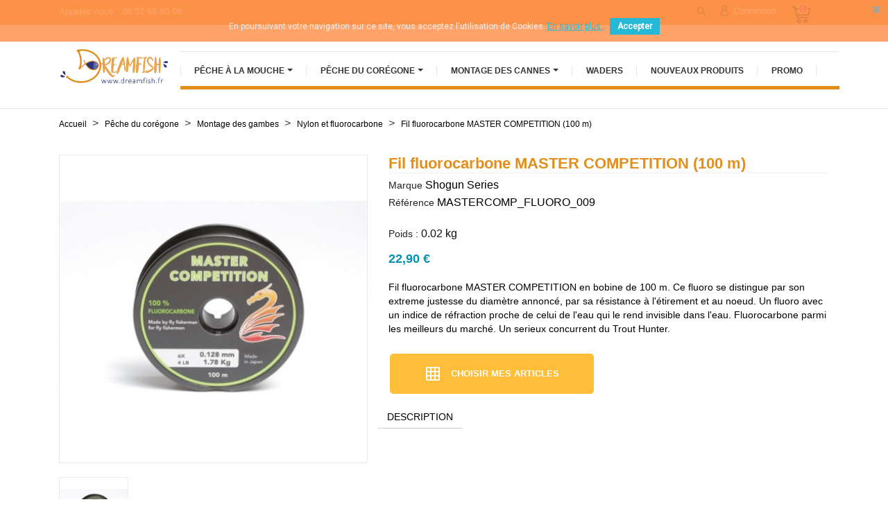

--- FILE ---
content_type: text/html; charset=utf-8
request_url: https://www.dreamfish.fr/nylon-et-fluorocarbone/218-917-fil-fluorocarbone-master-competition-100-m-3000000002186.html
body_size: 22612
content:
<!doctype html>
<html lang="fr">

  <head>
    
      
  <meta charset="utf-8">


  <meta http-equiv="x-ua-compatible" content="ie=edge">



 <link rel="canonical" href="https://www.dreamfish.fr/nylon-et-fluorocarbone/218-fil-fluorocarbone-master-competition-100-m-3000000002186.html">
 
  <title>Fil fluorocarbone MASTER COMPETITION (100 m)</title>
  <meta name="description" content="Fil fluorocarbone MASTER COMPETITION (100 m)">
  <meta name="keywords" content="">
    


  <meta name="viewport" content="width=device-width, initial-scale=1">



  <link rel="icon" type="image/vnd.microsoft.icon" href="/img/favicon.ico?1620761713">
  <link rel="shortcut icon" type="image/x-icon" href="/img/favicon.ico?1620761713">



    <link rel="stylesheet" href="https://www.dreamfish.fr/modules/anscrolltop/views/css/ionicons.min.css" type="text/css" media="all">
  <link rel="stylesheet" href="https://www.dreamfish.fr/themes/waterdive/assets/css/theme.css" type="text/css" media="all">
  <link rel="stylesheet" href="https://www.dreamfish.fr/themes/waterdive/assets/css/photoswipe.css" type="text/css" media="all">
  <link rel="stylesheet" href="https://www.dreamfish.fr/themes/waterdive/assets/css/default-skin.css" type="text/css" media="all">
  <link rel="stylesheet" href="https://www.dreamfish.fr/modules/blockreassurance/views/css/front.css" type="text/css" media="all">
  <link rel="stylesheet" href="https://www.dreamfish.fr/modules/mondialrelay/views/css/front/checkout.css" type="text/css" media="all">
  <link rel="stylesheet" href="https://www.dreamfish.fr/modules/an_theme/views/fonts/lato/lato.css" type="text/css" media="all">
  <link rel="stylesheet" href="//fonts.googleapis.com/css?family=Montserrat:300,400,500,600,700,900&amp;amp;subset=latin-ext,vietnamese" type="text/css" media="all">
  <link rel="stylesheet" href="https://www.dreamfish.fr/modules/ndk_advanced_custom_fields/views/css/front.css" type="text/css" media="all">
  <link rel="stylesheet" href="https://www.dreamfish.fr/modules/ndk_advanced_custom_fields/views/css/chosen.css" type="text/css" media="all">
  <link rel="stylesheet" href="https://www.dreamfish.fr/modules/ndk_advanced_custom_fields/views/css/font-awesome.min.css" type="text/css" media="all">
  <link rel="stylesheet" href="https://www.dreamfish.fr/modules/ndk_advanced_custom_fields/views/css/ndkacf.css" type="text/css" media="all">
  <link rel="stylesheet" href="https://www.dreamfish.fr/modules/ndk_advanced_custom_fields/views/css/fontselector.css" type="text/css" media="all">
  <link rel="stylesheet" href="https://www.dreamfish.fr/modules/ndk_advanced_custom_fields/views/css/loader.css" type="text/css" media="all">
  <link rel="stylesheet" href="https://www.dreamfish.fr/modules/ndk_advanced_custom_fields/views/css/ndkdesigner.css" type="text/css" media="all">
  <link rel="stylesheet" href="https://www.dreamfish.fr/modules/ndk_advanced_custom_fields/views/css/dynamicprice.css" type="text/css" media="all">
  <link rel="stylesheet" href="https://www.dreamfish.fr/modules/paypal/views/css/paypal_fo.css" type="text/css" media="all">
  <link rel="stylesheet" href="https://www.dreamfish.fr/modules/ets_megamenu/views/css/font-awesome.css" type="text/css" media="all">
  <link rel="stylesheet" href="https://www.dreamfish.fr/modules/ets_megamenu/views/css/animate.css" type="text/css" media="all">
  <link rel="stylesheet" href="https://www.dreamfish.fr/modules/tablecombz/views/css/tablecombz.css" type="text/css" media="all">
  <link rel="stylesheet" href="https://www.dreamfish.fr/modules/tablecombz/views/css/tablecombz-1.7.css" type="text/css" media="all">
  <link rel="stylesheet" href="https://www.dreamfish.fr/modules/tablecombz/views/css/tablecombz-filter-flex.css" type="text/css" media="all">
  <link rel="stylesheet" href="https://www.dreamfish.fr/modules/wtblocksearch/views/css/wtsearch.css" type="text/css" media="all">
  <link rel="stylesheet" href="https://www.dreamfish.fr/modules/pscookiebanner/views/css/jquery-eu-cookie-law-popup.css" type="text/css" media="all">
  <link rel="stylesheet" href="https://www.dreamfish.fr/modules/pscookiebanner/views/css/font-awesome.min.css" type="text/css" media="all">
  <link rel="stylesheet" href="https://www.dreamfish.fr/modules/backinstock/views/css/hook/productupdate.css" type="text/css" media="all">
  <link rel="stylesheet" href="https://www.dreamfish.fr/js/jquery/ui/themes/base/minified/jquery-ui.min.css" type="text/css" media="all">
  <link rel="stylesheet" href="https://www.dreamfish.fr/js/jquery/ui/themes/base/minified/jquery.ui.theme.min.css" type="text/css" media="all">
  <link rel="stylesheet" href="https://www.dreamfish.fr/js/jquery/plugins/fancybox/jquery.fancybox.css" type="text/css" media="all">
  <link rel="stylesheet" href="https://www.dreamfish.fr/js/jquery/plugins/autocomplete/jquery.autocomplete.css" type="text/css" media="all">
  <link rel="stylesheet" href="https://www.dreamfish.fr/modules/anscrolltop/views/css/8386756f785c691b60cf82c21d82ef78.css" type="text/css" media="all">
  <link rel="stylesheet" href="https://www.dreamfish.fr/modules/an_theme/views/css/341396e0ac249d9e3e915ee478595d25.css" type="text/css" media="all">
  <link rel="stylesheet" href="https://www.dreamfish.fr/modules/ps_legalcompliance/views/css/aeuc_front.css" type="text/css" media="all">
  <link rel="stylesheet" href="https://www.dreamfish.fr/modules/ets_megamenu/views/css/megamenu.css" type="text/css" media="all">
  <link rel="stylesheet" href="https://www.dreamfish.fr/modules/ets_megamenu/views/css/fix17.css" type="text/css" media="all">
  <link rel="stylesheet" href="https://www.dreamfish.fr/modules/ets_megamenu/views/css/cache.css" type="text/css" media="all">
  <link rel="stylesheet" href="https://www.dreamfish.fr/modules/giftcard/views/css/giftcard.css" type="text/css" media="all">
  <link rel="stylesheet" href="https://www.dreamfish.fr/modules/an_theme/views/css/animate.min.css" type="text/css" media="screen">
  <link rel="stylesheet" href="https://www.dreamfish.fr/modules/an_theme/views/css/hoveronproducts.css" type="text/css" media="screen">
  <link rel="stylesheet" href="https://www.dreamfish.fr/modules/an_theme/views/css/sidebarcart.css" type="text/css" media="screen">
  <link rel="stylesheet" href="https://www.dreamfish.fr/modules/an_theme/views/css/buttons_effect.css" type="text/css" media="screen">
  <link rel="stylesheet" href="https://www.dreamfish.fr/modules/an_theme/views/css/owl.carousel.min.css" type="text/css" media="screen">
  <link rel="stylesheet" href="https://www.dreamfish.fr/modules/anthemeblocks/views/css/owl.carousel.min.css" type="text/css" media="all">
  <link rel="stylesheet" href="https://www.dreamfish.fr/modules/anthemeblocks/views/templates/front/homeslider/css/homeslider.css" type="text/css" media="all">
  <link rel="stylesheet" href="https://www.dreamfish.fr/modules/anthemeblocks/views/templates/front/productblocksslider/css/productblocksslider.css" type="text/css" media="all">
  <link rel="stylesheet" href="https://www.dreamfish.fr/modules/anthemeblocks/views/css/front.css" type="text/css" media="all">
  <link rel="stylesheet" href="https://www.dreamfish.fr/themes/waterdive/assets/css/custom.css" type="text/css" media="all">




    <script type="text/javascript" src="https://js.stripe.com/v3/" ></script>


  <script type="text/javascript">
        var MONDIALRELAY_ADDRESS_OPC = false;
        var MONDIALRELAY_AJAX_CHECKOUT_URL = "https:\/\/www.dreamfish.fr\/module\/mondialrelay\/ajaxCheckout";
        var MONDIALRELAY_CARRIER_METHODS = [];
        var MONDIALRELAY_COUNTRY_ISO = "";
        var MONDIALRELAY_DISPLAY_MAP = "1";
        var MONDIALRELAY_ENSEIGNE = "CC20OL5E";
        var MONDIALRELAY_LANG_ISO = "fr-FR";
        var MONDIALRELAY_NATIVE_RELAY_CARRIERS_IDS = [];
        var MONDIALRELAY_NO_SELECTION_ERROR = "Veuillez s\u00e9lectionner un Point Relais.";
        var MONDIALRELAY_POSTCODE = "";
        var MONDIALRELAY_SAVE_RELAY_ERROR = "Une erreur inconnue s'est produite; votre Point Relais s\u00e9lectionn\u00e9 n'a pas pu \u00eatre enregistr\u00e9.";
        var MONDIALRELAY_SELECTED_RELAY_IDENTIFIER = null;
        var addProductPrice = "1";
        var additionnalText = "Options : ";
        var allText = "Tous";
        var allowBuyWhenOutOfStock = true;
        var allowEdit = "1";
        var apple_pay_button_theme = "black";
        var apple_pay_button_type = "plain";
        var applyText = "Appliquer";
        var baseDir = "https:\/\/www.dreamfish.fr\/";
        var baseUrl = "https:\/\/www.dreamfish.fr\/";
        var base_productText = "Produit de base";
        var capture_method = "automatic";
        var caracterText = "Personnage";
        var charsLeftText = "caract\u00e8res restants";
        var contentOnly = "false";
        var currencyFormat17 = "2";
        var currencySign = "\u20ac";
        var cusText = "Personnalisation";
        var designerImgText = "&gt; \u00e9l\u00e9ment (image)";
        var designerRemoveText = "supprimer";
        var designerTextText = "&gt; \u00e9l\u00e9ment (texte)";
        var designerValue = "Voir image";
        var detailText = "D\u00e9tails";
        var disableLoader = "0";
        var displayPriceHT = "0";
        var editConfig = "0";
        var editText = "Enregistrer la configuration";
        var express_checkout = "0";
        var fillText = "Please fill all values";
        var filterText = "Filtrer";
        var full_cldr_language_code = "EN";
        var google_pay_button_theme = "black";
        var google_pay_button_type = "plain";
        var handle_order_action_url = "https:\/\/www.dreamfish.fr\/module\/stripe_official\/handleOrderAction";
        var in_stock_text = "En stock";
        var isFields = "1";
        var labelTotal = "Total : ";
        var labelTotalHT = "Total HT : ";
        var letOpen = "0";
        var loadingText = "Cr\u00e9ation de votre produit en cours ...";
        var makeItFloat = "0";
        var makeSlide = "0";
        var ndk_disableAutoScroll = "0";
        var ndk_taxe_rate = "0";
        var out_of_stock_text = "\u00c9puis\u00e9";
        var pay_pal_button_theme = "black";
        var pay_pal_button_type = "paypal";
        var postcode = null;
        var prestashop = {"cart":{"products":[],"totals":{"total":{"type":"total","label":"Total","amount":0,"value":"0,00\u00a0\u20ac"},"total_including_tax":{"type":"total","label":"Total TTC","amount":0,"value":"0,00\u00a0\u20ac"},"total_excluding_tax":{"type":"total","label":"Total HT :","amount":0,"value":"0,00\u00a0\u20ac"}},"subtotals":{"products":{"type":"products","label":"Sous-total","amount":0,"value":"0,00\u00a0\u20ac"},"discounts":null,"shipping":{"type":"shipping","label":"Livraison","amount":0,"value":"gratuit"},"tax":null},"products_count":0,"summary_string":"0 articles","vouchers":{"allowed":1,"added":[]},"discounts":[{"id_cart_rule":"1","id_customer":"0","date_from":"2021-06-28 00:00:00","date_to":"2031-05-12 16:00:00","description":"","quantity":"999567","quantity_per_user":"1500","priority":"1","partial_use":"1","code":"","minimum_amount":"50.00","minimum_amount_tax":"1","minimum_amount_currency":"1","minimum_amount_shipping":"0","country_restriction":"0","carrier_restriction":"1","group_restriction":"0","cart_rule_restriction":"0","product_restriction":"0","shop_restriction":"0","free_shipping":"0","reduction_percent":"0.00","reduction_amount":"5.00","reduction_tax":"1","reduction_currency":"1","reduction_product":"0","reduction_exclude_special":"0","gift_product":"0","gift_product_attribute":"0","highlight":"1","active":"1","date_add":"2021-05-12 16:32:17","date_upd":"2026-01-14 16:52:46","id_lang":"1","name":"Reduction 5 \u20ac \u00e0 partir de 50 \u20ac d'achat (s'applique lors du paiement)","quantity_for_user":1500}],"minimalPurchase":0,"minimalPurchaseRequired":""},"currency":{"name":"Euro","iso_code":"EUR","iso_code_num":"978","sign":"\u20ac"},"customer":{"lastname":null,"firstname":null,"email":null,"birthday":null,"newsletter":null,"newsletter_date_add":null,"optin":null,"website":null,"company":null,"siret":null,"ape":null,"is_logged":false,"gender":{"type":null,"name":null},"addresses":[]},"language":{"name":"Fran\u00e7ais (French)","iso_code":"fr","locale":"fr-FR","language_code":"fr-fr","is_rtl":"0","date_format_lite":"d\/m\/Y","date_format_full":"d\/m\/Y H:i:s","id":1},"page":{"title":"","canonical":null,"meta":{"title":"Fil fluorocarbone MASTER COMPETITION (100 m)","description":"Fil fluorocarbone MASTER COMPETITION (100 m)","keywords":"","robots":"index"},"page_name":"product","body_classes":{"lang-fr":true,"lang-rtl":false,"country-FR":true,"currency-EUR":true,"layout-full-width":true,"page-product":true,"tax-display-enabled":true,"product-id-218":true,"product-Fil fluorocarbone MASTER COMPETITION (100 m)":true,"product-id-category-43":true,"product-id-manufacturer-26":true,"product-id-supplier-0":true,"product-available-for-order":true},"admin_notifications":[]},"shop":{"name":"Dreamfish","logo":"\/img\/dreamfish-logo-1620761713.jpg","stores_icon":"\/img\/logo_stores.png","favicon":"\/img\/favicon.ico"},"urls":{"base_url":"https:\/\/www.dreamfish.fr\/","current_url":"https:\/\/www.dreamfish.fr\/nylon-et-fluorocarbone\/218-917-fil-fluorocarbone-master-competition-100-m-3000000002186.html","shop_domain_url":"https:\/\/www.dreamfish.fr","img_ps_url":"https:\/\/www.dreamfish.fr\/img\/","img_cat_url":"https:\/\/www.dreamfish.fr\/img\/c\/","img_lang_url":"https:\/\/www.dreamfish.fr\/img\/l\/","img_prod_url":"https:\/\/www.dreamfish.fr\/img\/p\/","img_manu_url":"https:\/\/www.dreamfish.fr\/img\/m\/","img_sup_url":"https:\/\/www.dreamfish.fr\/img\/su\/","img_ship_url":"https:\/\/www.dreamfish.fr\/img\/s\/","img_store_url":"https:\/\/www.dreamfish.fr\/img\/st\/","img_col_url":"https:\/\/www.dreamfish.fr\/img\/co\/","img_url":"https:\/\/www.dreamfish.fr\/themes\/waterdive\/assets\/img\/","css_url":"https:\/\/www.dreamfish.fr\/themes\/waterdive\/assets\/css\/","js_url":"https:\/\/www.dreamfish.fr\/themes\/waterdive\/assets\/js\/","pic_url":"https:\/\/www.dreamfish.fr\/upload\/","pages":{"address":"https:\/\/www.dreamfish.fr\/adresse","addresses":"https:\/\/www.dreamfish.fr\/adresses","authentication":"https:\/\/www.dreamfish.fr\/authentification","cart":"https:\/\/www.dreamfish.fr\/panier","category":"https:\/\/www.dreamfish.fr\/index.php?controller=category","cms":"https:\/\/www.dreamfish.fr\/index.php?controller=cms","contact":"https:\/\/www.dreamfish.fr\/contactez-nous","discount":"https:\/\/www.dreamfish.fr\/bons-de-reduction","guest_tracking":"https:\/\/www.dreamfish.fr\/suivi-commande-invite","history":"https:\/\/www.dreamfish.fr\/historique-des-commandes","identity":"https:\/\/www.dreamfish.fr\/identite","index":"https:\/\/www.dreamfish.fr\/","my_account":"https:\/\/www.dreamfish.fr\/mon-compte","order_confirmation":"https:\/\/www.dreamfish.fr\/confirmation-commande","order_detail":"https:\/\/www.dreamfish.fr\/index.php?controller=order-detail","order_follow":"https:\/\/www.dreamfish.fr\/details-de-la-commande","order":"https:\/\/www.dreamfish.fr\/commande","order_return":"https:\/\/www.dreamfish.fr\/index.php?controller=order-return","order_slip":"https:\/\/www.dreamfish.fr\/avoirs","pagenotfound":"https:\/\/www.dreamfish.fr\/index.php?controller=pagenotfound","password":"https:\/\/www.dreamfish.fr\/mot-de-passe-oublie","pdf_invoice":"https:\/\/www.dreamfish.fr\/index.php?controller=pdf-invoice","pdf_order_return":"https:\/\/www.dreamfish.fr\/index.php?controller=pdf-order-return","pdf_order_slip":"https:\/\/www.dreamfish.fr\/index.php?controller=pdf-order-slip","prices_drop":"https:\/\/www.dreamfish.fr\/promotions","product":"https:\/\/www.dreamfish.fr\/index.php?controller=product","search":"https:\/\/www.dreamfish.fr\/recherche","sitemap":"https:\/\/www.dreamfish.fr\/plan-du-site","stores":"https:\/\/www.dreamfish.fr\/magasins","supplier":"https:\/\/www.dreamfish.fr\/index.php?controller=supplier","register":"https:\/\/www.dreamfish.fr\/authentification?create_account=1","order_login":"https:\/\/www.dreamfish.fr\/commande?login=1"},"alternative_langs":{"fr-fr":"https:\/\/www.dreamfish.fr\/nylon-et-fluorocarbone\/218-fil-fluorocarbone-master-competition-100-m-3000000002186.html"},"theme_assets":"\/themes\/waterdive\/assets\/","actions":{"logout":"https:\/\/www.dreamfish.fr\/?mylogout="},"no_picture_image":{"bySize":{"small_default":{"url":"https:\/\/www.dreamfish.fr\/img\/p\/fr-default-small_default.jpg","width":64,"height":64},"slider_photo":{"url":"https:\/\/www.dreamfish.fr\/img\/p\/fr-default-slider_photo.jpg","width":97,"height":97},"slider_small_default":{"url":"https:\/\/www.dreamfish.fr\/img\/p\/fr-default-slider_small_default.jpg","width":100,"height":100},"menu_default":{"url":"https:\/\/www.dreamfish.fr\/img\/p\/fr-default-menu_default.jpg","width":98,"height":130},"cart_default":{"url":"https:\/\/www.dreamfish.fr\/img\/p\/fr-default-cart_default.jpg","width":125,"height":125},"home_default":{"url":"https:\/\/www.dreamfish.fr\/img\/p\/fr-default-home_default.jpg","width":255,"height":255},"medium_default":{"url":"https:\/\/www.dreamfish.fr\/img\/p\/fr-default-medium_default.jpg","width":452,"height":452},"full_default":{"url":"https:\/\/www.dreamfish.fr\/img\/p\/fr-default-full_default.jpg","width":800,"height":800},"large_default":{"url":"https:\/\/www.dreamfish.fr\/img\/p\/fr-default-large_default.jpg","width":800,"height":800}},"small":{"url":"https:\/\/www.dreamfish.fr\/img\/p\/fr-default-small_default.jpg","width":64,"height":64},"medium":{"url":"https:\/\/www.dreamfish.fr\/img\/p\/fr-default-cart_default.jpg","width":125,"height":125},"large":{"url":"https:\/\/www.dreamfish.fr\/img\/p\/fr-default-large_default.jpg","width":800,"height":800},"legend":""}},"configuration":{"display_taxes_label":true,"display_prices_tax_incl":false,"is_catalog":false,"show_prices":true,"opt_in":{"partner":false},"quantity_discount":{"type":"discount","label":"Remise"},"voucher_enabled":1,"return_enabled":0},"field_required":[],"breadcrumb":{"links":[{"title":"Accueil","url":"https:\/\/www.dreamfish.fr\/"},{"title":"P\u00eache du cor\u00e9gone","url":"https:\/\/www.dreamfish.fr\/14-peche-du-coregone"},{"title":"Montage des gambes","url":"https:\/\/www.dreamfish.fr\/62-montage-des-gambes"},{"title":"Nylon et fluorocarbone","url":"https:\/\/www.dreamfish.fr\/43-nylon-et-fluorocarbone"},{"title":"Fil fluorocarbone MASTER COMPETITION (100 m)","url":"https:\/\/www.dreamfish.fr\/nylon-et-fluorocarbone\/218-917-fil-fluorocarbone-master-competition-100-m-3000000002186.html#\/diametre-9_100"}],"count":5},"link":{"protocol_link":"https:\/\/","protocol_content":"https:\/\/"},"time":1768712097,"static_token":"c400a1db4d70a7cbf85ffbe7b1892760","token":"5592cca3454acdab9a6e58d1f284cdb0"};
        var priceMessage = "Pas assez de stock";
        var priceMessageSpecific = "Une remise de";
        var ps_version = "1.7";
        var psr_icon_color = "#F19D76";
        var quantityAvailable = "130";
        var refProd = "0";
        var resetText = "ok";
        var savedtext = "Enregistr\u00e9";
        var search_url = "https:\/\/www.dreamfish.fr\/recherche";
        var selectLayer = "choisir un calque";
        var showHdPreview = "1";
        var showImgPreview = "0";
        var showImgTooltips = "1";
        var showQuicknav = "0";
        var showRecap = "1";
        var showSocialTools = "0";
        var stockManagement = "1";
        var stock_management = 1;
        var stripe_address = {"id_customer":null,"id_manufacturer":null,"id_supplier":null,"id_warehouse":null,"id_country":null,"id_state":null,"country":null,"alias":null,"company":null,"lastname":null,"firstname":null,"address1":null,"address2":null,"postcode":null,"city":null,"other":null,"phone":null,"phone_mobile":null,"vat_number":null,"dni":null,"date_add":null,"date_upd":null,"deleted":0,"id":null,"id_shop_list":[],"force_id":false};
        var stripe_address_country_code = false;
        var stripe_amount = 0;
        var stripe_calculate_shipping = "https:\/\/www.dreamfish.fr\/module\/stripe_official\/calculateShipping";
        var stripe_create_elements = "https:\/\/www.dreamfish.fr\/module\/stripe_official\/createElements";
        var stripe_create_express_checkout = "https:\/\/www.dreamfish.fr\/module\/stripe_official\/createExpressCheckout";
        var stripe_create_intent = "https:\/\/www.dreamfish.fr\/module\/stripe_official\/createIntent";
        var stripe_css = "{\"base\": {\"iconColor\": \"#666ee8\",\"color\": \"#31325f\",\"fontWeight\": 400,\"fontFamily\": \"-apple-system, BlinkMacSystemFont, Segoe UI, Roboto, Oxygen-Sans, Ubuntu, Cantarell, Helvetica Neue, sans-serif\",\"fontSmoothing\": \"antialiased\",\"fontSize\": \"15px\",\"::placeholder\": { \"color\": \"#aab7c4\" },\":-webkit-autofill\": { \"color\": \"#666ee8\" }}}";
        var stripe_currency = "eur";
        var stripe_email = null;
        var stripe_express_amount = 2290;
        var stripe_express_carriers = [{"id_carrier":"220","id_reference":"1","id_tax_rules_group":"0","name":"Retrait sur rendez vous au magasin (38850 BILIEU) ","url":"","active":"1","deleted":"0","shipping_handling":"0","range_behavior":"1","is_module":"0","is_free":"1","shipping_external":"0","need_range":"0","external_module_name":"","shipping_method":"1","position":"0","max_width":"0","max_height":"0","max_depth":"0","max_weight":"0.000000","grade":"0","weight":"0.000000","delay":"(sur rendez vous)"}];
        var stripe_express_cart_id = null;
        var stripe_express_currency_iso = "eur";
        var stripe_express_customer_model = {"email":null,"name":" ","id":null,"address":{"city":null,"countryIso":null,"street":null,"zipCode":null,"state":null}};
        var stripe_express_phone = null;
        var stripe_express_product_id = 218;
        var stripe_express_return_url = "https:\/\/www.dreamfish.fr\/module\/stripe_official\/orderConfirmationReturn?";
        var stripe_fullname = " ";
        var stripe_layout = "radio";
        var stripe_locale = "fr";
        var stripe_locations = [""];
        var stripe_merchant_country_code = "FR";
        var stripe_message = {"processing":"Processing\u2026","accept_cgv":"Please accept the CGV","redirecting":"Redirecting\u2026"};
        var stripe_module_dir = "\/modules\/stripe_official";
        var stripe_order_confirm = "https:\/\/www.dreamfish.fr\/module\/stripe_official\/orderConfirmationReturn";
        var stripe_payment_elements_enabled = "1";
        var stripe_pk = "pk_live_GTV3d9f50AtRDNQJPiv6WEea007NNaQpGw";
        var stripe_position = "middle";
        var stripe_postcode_disabled = "0";
        var stripe_ps_version = "1.7";
        var stripe_theme = "stripe";
        var submitBtnText = "Ajouter au panier";
        var tagslabel = "ajoutez vos mots-cl\u00e9s";
        var templateType = "0";
        var textMaxQuantity = "avec ces options vous pouvez commander un maximum de ";
        var timelineText = "Prix\/Quantit\u00e9";
        var toggleCloseText = "Masquer";
        var toggleOpenText = "Afficher";
        var underwearText = "Underwear";
        var use_new_ps_translation = true;
      </script>



  		

<script src="https://use.fontawesome.com/8bde1cf092.js"></script>
<!--<script src="/modules/ndk_advanced_custom_fields/views/js/html2canvas.ndk.js"></script>
<script src="/modules/ndk_advanced_custom_fields/views/js/html2canvas.svg.min.js"></script>-->
<link rel="stylesheet" href="https://fonts.googleapis.com/css?family=Indie+Flower|Lobster|Chewy|Alfa+Slab+One|Rock+Salt|Comfortaa|Audiowide|Yellowtail|Black+Ops+One|Frijole|Press+Start+2P|Kranky|Meddon|Bree+Serif|Love+Ya+Like+A+Sister" />
<link href="https://fonts.googleapis.com/icon?family=Material+Icons" rel="stylesheet">





					



		

	
				
		
			



		






<script>
	var typeText = [];
    var fonts = [];
    
                        fonts.push('Indie Flower')
                                fonts.push('Lobster')
                                fonts.push('Chewy')
                                fonts.push('Alfa Slab One')
                                fonts.push('Rock Salt')
                                fonts.push('Comfortaa')
                                fonts.push('Audiowide')
                                fonts.push('Yellowtail')
                                fonts.push('Black Ops One')
                                fonts.push('Frijole')
                                fonts.push('Press Start 2P')
                                fonts.push('Kranky')
                                fonts.push('Meddon')
                                fonts.push('Bree Serif')
                                fonts.push('Love Ya Like A Sister')
            
    var colors = [];
    
                        colors.push('#333399')
                                colors.push(' #666699')
                                colors.push(' #999966')
                                colors.push(' #CCCC66')
                                colors.push(' #FFFF66')
                                colors.push(' #0000CC')
                                colors.push(' #3333CC')
                                colors.push(' #6666CC')
                                colors.push(' #9999CC')
                                colors.push(' #CCCC99')
                                colors.push(' #FFFF99')
                                colors.push(' #0000FF')
                                colors.push(' #3333FF')
                                colors.push(' #6666FF')
                                colors.push(' #9999FF')
                                colors.push(' #CCCCFF')
                                colors.push(' #FFFFCC')
                                colors.push(' #003300')
                                colors.push(' #336633')
                                colors.push(' #669966')
                                colors.push(' #99CC99')
                                colors.push(' #CCFFCC')
                                colors.push(' #FF00FF')
                                colors.push(' #006600')
                                colors.push(' #339933')
                                colors.push(' #66CC66')
                                colors.push(' #99FF99')
                                colors.push(' #CC00CC')
                                colors.push(' #FF33FF')
                                colors.push(' #009900')
                                colors.push(' #33CC33')
                                colors.push(' #66FF66')
                                colors.push(' #990099')
                                colors.push(' #CC33CC')
                                colors.push(' #FF66FF')
                                colors.push(' #00CC00')
                                colors.push(' #33FF33')
                                colors.push(' #660066')
                                colors.push(' #993399')
                                colors.push(' #CC66CC')
                                colors.push(' #FF99FF')
                                colors.push(' #00FF00')
                                colors.push(' #330033')
                                colors.push(' #663366')
                                colors.push(' #996699')
                                colors.push(' #CC99CC')
                                colors.push(' #FFCCFF')
                                colors.push(' #00FF33')
                                colors.push(' #330066')
                                colors.push(' #663399')
                                colors.push(' #9966CC')
                                colors.push(' #CC99FF')
                                colors.push(' #FFCC00')
                                colors.push(' #00FF66')
                                colors.push(' #330099')
                                colors.push(' #6633CC')
                                colors.push(' #9966FF')
                                colors.push(' #CC9900')
                                colors.push(' #FFCC33')
                                colors.push(' #00FF99')
                                colors.push(' #3300CC')
                                colors.push(' #6633FF')
                                colors.push(' #996600')
                                colors.push(' #CC9933')
                                colors.push(' #FFCC66')
                                colors.push(' #00FFCC')
                                colors.push(' #3300FF')
                                colors.push(' #663300')
                                colors.push(' #996633')
                                colors.push(' #CC9966')
                                colors.push(' #FFCC99')
                                colors.push(' #00FFFF')
                                colors.push(' #330000')
                                colors.push(' #663333')
                                colors.push(' #996666')
                                colors.push(' #CC9999')
                                colors.push(' #FFCCCC')
                                colors.push(' #00CCCC')
                                colors.push(' #33FFFF')
                                colors.push(' #660000')
                                colors.push(' #993333')
                                colors.push(' #CC6666')
                                colors.push(' #FF9999')
                                colors.push(' #009999')
                                colors.push(' #33CCCC')
                                colors.push(' #66FFFF')
                                colors.push(' #990000')
                                colors.push(' #CC3333')
                                colors.push(' #FF6666')
                                colors.push(' #006666')
                                colors.push(' #339999')
                                colors.push(' #66CCCC')
                                colors.push(' #99FFFF')
                                colors.push(' #CC0000')
                                colors.push(' #FF3333')
                                colors.push(' #003333')
                                colors.push(' #336666')
                                colors.push(' #669999')
                                colors.push(' #99CCCC')
                                colors.push(' #CCFFFF')
                                colors.push(' #FF0000')
                                colors.push(' #003366')
                                colors.push(' #336699')
                                colors.push(' #6699CC')
                                colors.push(' #99CCFF')
                                colors.push(' #CCFF00')
                                colors.push(' #FF0033')
                                colors.push(' #003399')
                                colors.push(' #3366CC')
                                colors.push(' #6699FF')
                                colors.push(' #99CC00')
                                colors.push(' #CCFF33')
                                colors.push(' #FF0066')
                                colors.push(' #0033CC')
                                colors.push(' #3366FF')
                                colors.push(' #669900')
                                colors.push(' #99CC33')
                                colors.push(' #CCFF66')
                                colors.push(' #FF0099')
                                colors.push(' #0033FF')
                                colors.push(' #336600')
                                colors.push(' #669933')
                                colors.push(' #99CC66')
                                colors.push(' #CCFF99')
                                colors.push(' #FF00CC')
                                colors.push(' #0066FF')
                                colors.push(' #339900')
                                colors.push(' #66CC33')
                                colors.push(' #99FF66')
                                colors.push(' #CC0099')
                                colors.push(' #FF33CC')
                                colors.push(' #0099FF')
                                colors.push(' #33CC00')
                                colors.push(' #66FF33')
                                colors.push(' #990066')
                                colors.push(' #CC3399')
                                colors.push(' #FF66CC')
                                colors.push(' #00CCFF')
                                colors.push(' #33FF00')
                                colors.push(' #660033')
                                colors.push(' #993366')
                                colors.push(' #CC6699')
                                colors.push(' #FF99CC')
                                colors.push(' #00CC33')
                                colors.push(' #33FF66')
                                colors.push(' #660099')
                                colors.push(' #9933CC')
                                colors.push(' #CC66FF')
                                colors.push(' #FF9900')
                                colors.push(' #00CC66')
                                colors.push(' #33FF99')
                                colors.push(' #6600CC')
                                colors.push(' #9933FF')
                                colors.push(' #CC6600')
                                colors.push(' #FF9933')
                                colors.push(' #00CC99')
                                colors.push(' #33FFCC')
                                colors.push(' #6600FF')
                                colors.push(' #993300')
                                colors.push(' #CC6633')
                                colors.push(' #FF9966')
                                colors.push(' #009933')
                                colors.push(' #33CC66')
                                colors.push(' #66FF99')
                                colors.push(' #9900CC')
                                colors.push(' #CC33FF')
                                colors.push(' #FF6600')
                                colors.push(' #006633')
                                colors.push(' #339966')
                                colors.push(' #66CC99')
                                colors.push(' #99FFCC')
                                colors.push(' #CC00FF')
                                colors.push(' #FF3300')
                                colors.push(' #009966')
                                colors.push(' #33CC99')
                                colors.push(' #66FFCC')
                                colors.push(' #9900FF')
                                colors.push(' #CC3300')
                                colors.push(' #FF6633')
                                colors.push(' #0099CC')
                                colors.push(' #33CCFF')
                                colors.push(' #66FF00')
                                colors.push(' #990033')
                                colors.push(' #CC3366')
                                colors.push(' #FF6699')
                                colors.push(' #0066CC')
                                colors.push(' #3399FF')
                                colors.push(' #66CC00')
                                colors.push(' #99FF33')
                                colors.push(' #CC0066')
                                colors.push(' #FF3399')
                                colors.push(' #006699')
                                colors.push(' #3399CC')
                                colors.push(' #66CCFF')
                                colors.push(' #99FF00')
                                colors.push(' #CC0033')
                                colors.push(' #FF3366')
                                colors.push(' #000000')
                                colors.push(' #333333')
                                colors.push(' #666666')
                                colors.push(' #999999')
                                colors.push(' #CCCCCC')
                                colors.push(' #FFFFFF')
                                colors.push(' #000033')
                                colors.push(' #333300')
                                colors.push(' #666600')
                                colors.push(' #999900')
                                colors.push(' #CCCC00')
                                colors.push(' #FFFF00')
                                colors.push(' #000066')
                                colors.push(' #333366')
                                colors.push(' #666633')
                                colors.push(' #999933')
                                colors.push(' #CCCC33')
                                colors.push(' #FFFF33')
                                colors.push(' #000099')
                                colors.push('')
            
</script>

<script type="text/javascript">
	var is_visual = false;
</script>

<link href="https://fonts.googleapis.com/css?family=Roboto" rel="stylesheet" type="text/css" media="all">


<script type="text/javascript">
    var cb_settings = {
        cb_bg_color:"rgba(255, 147, 81, 0.85)",
        cb_font_style:"Roboto",
        cb_text_color:"#efefef",
        cb_inf_text_color:"#25B9D7",
        cb_loop:"1",
        cb_font_size:"12",
        cb_button_bg_color:"#25B9D7",
        cb_button_bg_color_hover:"#1e94ab",
        cb_button_text_color:"#ffffff",
    };

    var cb_cms_url = "https://www.dreamfish.fr/content/2-mentions-legales";
    var cb_position = "fixedtop";
    var cb_text = "En poursuivant votre navigation sur ce site, vous acceptez l\&#039;utilisation de Cookies.";
    var cb_link_text = "En savoir plus.";
    var cd_button_text = "Accepter";
</script>






    
 <meta property="og:type" content="product">
 <meta property="og:url" content="https://www.dreamfish.fr/nylon-et-fluorocarbone/218-917-fil-fluorocarbone-master-competition-100-m-3000000002186.html">
 <meta property="og:title" content="Fil fluorocarbone MASTER COMPETITION (100 m)">
 <meta property="og:site_name" content="Dreamfish">
 <meta property="og:description" content="Fil fluorocarbone MASTER COMPETITION (100 m)">
 <meta property="og:image" content="https://www.dreamfish.fr/673-large_default/fil-fluorocarbone-master-competition-100-m.jpg">
 <meta property="product:pretax_price:amount" content="22.9">
 <meta property="product:pretax_price:currency" content="EUR">
 <meta property="product:price:amount" content="22.9">
 <meta property="product:price:currency" content="EUR">
  <meta property="product:weight:value" content="0.020000">
 <meta property="product:weight:units" content="kg">
  
  </head>

  <body id="product" class="lang-fr country-fr currency-eur layout-full-width page-product tax-display-enabled product-id-218 product-fil-fluorocarbone-master-competition-100-m- product-id-category-43 product-id-manufacturer-26 product-id-supplier-0 product-available-for-order  mCustomScrollbar"   >

    
      
    

    <main>
      
              

      <header id="header">
        
          
      

  
    <div class="header-banner">
      
    </div>
  


  
    <nav class="header-nav tablet-v">
      <div class="container">
          <div class="row">
            <div class="hidden-sm-down header-nav-inside vertical-center wow fadeInDown" data-wow-duration="1.5s" data-wow-delay="0.1s">
              <div class="col-md-5 col-xs-12" >
                <div id="_desktop_contact_link">
  <div id="contact-link">
                Appelez-nous : <span>06 32 68 60 96</span>
      </div>
</div>

              </div>
              <div class="col-md-7 right-nav">
                  <!-- Block search module TOP -->

     <div id="_desktop_search">
<div class="navSearch">
<div id="search_widget" class="search-widget" data-search-controller-url="//www.dreamfish.fr/recherche">
    <i class="search-icon-nav search-button open-icon" style="display: block;"></i>
    <div class="search-btn-close" style="display: none;">
        <i class="search-clear"></i>
    </div>
    <div class="form-search-widget container">
	<form method="get" action="//www.dreamfish.fr/recherche" class="form-search" style="display: none;">
		<input type="hidden" name="controller" value="search">
		<input type="text" name="s" value="" placeholder="Rechercher" aria-label="Rechercher">
		<button type="submit">
			<i class="search-icon"></i>
      <span class="hidden-xl-down">Rechercher</span>
		</button>
	</form>
    </div>
</div>
</div>
     </div>

<!-- /Block search module TOP -->
<div id="_desktop_user_info">
  <div class="user-info">
          <a
        href="https://www.dreamfish.fr/mon-compte"
        title="Identifiez-vous"
        rel="nofollow"
      >
        <i class="user-icon"></i>
        <span>Connexion</span>
      </a>
      </div>
</div>
<div id="_desktop_cart">
  <div class="blockcart cart-preview js-sidebar-cart-trigger inactive" data-refresh-url="//www.dreamfish.fr/module/ps_shoppingcart/ajax">
    <div class="header">
        <a class="blockcart-link" rel="nofollow" href="//www.dreamfish.fr/panier?action=show">
          <i class="shopping-cart"></i>
          <span class="cart-products-count">0</span>
        </a>
    </div>
    <div class="cart-dropdown js-cart-source hidden-xs-up">
      <div class="cart-dropdown-wrapper">
        <div class="cart-title">
          <h4 class="text-center">Panier</h4>
        </div>
                  <div class="no-items">
            Il n'y a plus d'articles dans votre panier
          </div>
              </div>
    </div>

  </div>
</div>

              </div>
            </div>
            <div class="hidden-md-up text-sm-center mobile">
              <div class="float-xs-left" id="menu-icon">
                <i class="material-icons d-inline">&#xE5D2;</i>
              </div>
              <div class="float-xs-right" id="_mobile_cart"></div>
              <div class="top-logo" id="_mobile_logo"></div>
              <div class="pull-xs-right" id="_mobile_search"></div>
              <div class="clearfix"></div>
            </div>
          </div>
      </div>
    </nav>
  

  
    <div class="header-top tablet-v" data-mobilemenu='768'>
      <div class="container">
        <div class="row vertical-center header-top-wrapper">
          <div class="col-md-2 hidden-sm-down vertical-center" id="_desktop_logo">
            <a href="https://www.dreamfish.fr/">
              <img class="logo img-responsive" src="/img/dreamfish-logo-1620761713.jpg" alt="Dreamfish">
            </a>
          </div>
          <div class="col-md-10 col-xs-12 position-static">
            <div class="row vertical-center">
              <div id="wt_url_ajax_search" style="display:none">
	<input type="hidden" value="https://www.dreamfish.fr/modules/wtblocksearch/controller_ajax_search.php" class="url_ajax" />
</div>


<script type="text/javascript">
var limit_character = "<p class='limit'>Number of characters at least are 3</p>";
var close_text = 'close';
</script>
<!-- /Block search module TOP -->
	
				    <div class="ets_mm_megamenu 
        layout_layout4 
         show_icon_in_mobile 
          
        transition_slide   
        transition_floating 
         
        sticky_disabled 
        enable_active_menu 
        ets-dir-ltr        hook-custom        single_layout         disable_sticky_mobile         "
        data-bggray=""
        >
        <div class="ets_mm_megamenu_content">
            <div class="container">
                <div class="ets_mm_megamenu_content_content">
                    <div class="ybc-menu-toggle ybc-menu-btn closed">
                        <span class="ybc-menu-button-toggle_icon">
                            <i class="icon-bar"></i>
                            <i class="icon-bar"></i>
                            <i class="icon-bar"></i>
                        </span>
                        Menu
                    </div>
                        <ul class="mm_menus_ul  clicktext_show_submenu ">
        <li class="close_menu">
            <div class="pull-left">
                <span class="mm_menus_back">
                    <i class="icon-bar"></i>
                    <i class="icon-bar"></i>
                    <i class="icon-bar"></i>
                </span>
                Menu
            </div>
            <div class="pull-right">
                <span class="mm_menus_back_icon"></span>
                Retour
            </div>
        </li>
                    <li class="mm_menus_li mm_sub_align_full mm_has_sub"
                >
                <a                         href="https://www.dreamfish.fr/12-peche-a-la-mouche"
                        style="font-size:12px;">
                    <span class="mm_menu_content_title">
                                                Pêche à la mouche
                        <span class="mm_arrow"></span>                                            </span>
                </a>
                                                    <span class="arrow closed"></span>                                            <ul class="mm_columns_ul"
                            style=" width:100%; font-size:14px;">
                                                            <li class="mm_columns_li column_size_4  mm_has_sub">
                                                                            <ul class="mm_blocks_ul">
                                                                                            <li data-id-block="1" class="mm_blocks_li">
                                                        
    <div class="ets_mm_block mm_block_type_category ">
        <span class="h4"  style="font-size:16px">Montage des mouches (Fly tying)</span>
        <div class="ets_mm_block_content">        
                                <ul class="ets_mm_categories">
                    <li >
                <a href="https://www.dreamfish.fr/31-etaux">Etaux</a>
                            </li>
                    <li class="has-sub">
                <a href="https://www.dreamfish.fr/138-hamecons">Hameçons</a>
                                    <span class="arrow closed"></span>
                        <ul class="ets_mm_categories">
                    <li class="has-sub">
                <a href="https://www.dreamfish.fr/22-hamecons-shogun-series">Hameçons Shogun Series</a>
                                    <span class="arrow closed"></span>
                        <ul class="ets_mm_categories">
                    <li >
                <a href="https://www.dreamfish.fr/93-hamecons-courbes">Hameçons Courbes</a>
                            </li>
                    <li >
                <a href="https://www.dreamfish.fr/94-hamecons-droits">Hameçons Droits</a>
                            </li>
            </ul>

                            </li>
                    <li >
                <a href="https://www.dreamfish.fr/139-hamecons-gamakatsu">Hameçons Gamakatsu</a>
                            </li>
                    <li >
                <a href="https://www.dreamfish.fr/131-hamecons-maruto">Hameçons Maruto</a>
                            </li>
                    <li >
                <a href="https://www.dreamfish.fr/123-hamecons-kamasan">Hameçons Kamasan</a>
                            </li>
                    <li >
                <a href="https://www.dreamfish.fr/142-hamecons-tiemco">Hameçons Tiemco</a>
                            </li>
            </ul>

                            </li>
                    <li >
                <a href="https://www.dreamfish.fr/19-fils-de-montagefloss">Fils de montage/floss</a>
                            </li>
                    <li >
                <a href="https://www.dreamfish.fr/52-plumes-poils">Plumes &amp; poils</a>
                            </li>
                    <li >
                <a href="https://www.dreamfish.fr/17-dubbing">Dubbing</a>
                            </li>
                    <li >
                <a href="https://www.dreamfish.fr/37-materiaux-pour-corps">Matériaux pour corps</a>
                            </li>
                    <li >
                <a href="https://www.dreamfish.fr/20-tinselslestagecerclage">Tinsels/Lestage/Cerclage</a>
                            </li>
                    <li >
                <a href="https://www.dreamfish.fr/48-verniscolle">Vernis/Colle</a>
                            </li>
                    <li >
                <a href="https://www.dreamfish.fr/112-resine-et-lampe-uv">Résine et lampe UV</a>
                            </li>
                    <li class="has-sub">
                <a href="https://www.dreamfish.fr/50-outils-de-montage-rangement">Outils de montage / Rangement</a>
                                    <span class="arrow closed"></span>
                        <ul class="ets_mm_categories">
                    <li >
                <a href="https://www.dreamfish.fr/127-divers">Divers</a>
                            </li>
                    <li >
                <a href="https://www.dreamfish.fr/129-rangement">Rangement</a>
                            </li>
                    <li >
                <a href="https://www.dreamfish.fr/84-portes-bobine">Portes bobine</a>
                            </li>
                    <li >
                <a href="https://www.dreamfish.fr/86-ciseaux">Ciseaux</a>
                            </li>
            </ul>

                            </li>
            </ul>
                    </div>
    </div>
    <div class="clearfix"></div>

                                                </li>
                                                                                    </ul>
                                                                    </li>
                                                            <li class="mm_columns_li column_size_4  mm_has_sub">
                                                                            <ul class="mm_blocks_ul">
                                                                                            <li data-id-block="2" class="mm_blocks_li">
                                                        
    <div class="ets_mm_block mm_block_type_category ">
        <span class="h4"  style="font-size:16px">Matériel de pêche</span>
        <div class="ets_mm_block_content">        
                                <ul class="ets_mm_categories">
                    <li >
                <a href="https://www.dreamfish.fr/76-cannes-blanks">Cannes &amp; Blanks</a>
                            </li>
                    <li >
                <a href="https://www.dreamfish.fr/23-moulinets">Moulinets</a>
                            </li>
                    <li >
                <a href="https://www.dreamfish.fr/74-soiesbackings">Soies/backings</a>
                            </li>
                    <li class="has-sub">
                <a href="https://www.dreamfish.fr/21-nylon-et-fluorocarbone">Nylon et fluorocarbone</a>
                                    <span class="arrow closed"></span>
                        <ul class="ets_mm_categories">
                    <li >
                <a href="https://www.dreamfish.fr/44-nylon">Nylon</a>
                            </li>
                    <li >
                <a href="https://www.dreamfish.fr/45-fluorocarbone">Fluorocarbone</a>
                            </li>
                    <li >
                <a href="https://www.dreamfish.fr/114-nylon-multicolore">Nylon multicolore</a>
                            </li>
            </ul>

                            </li>
                    <li >
                <a href="https://www.dreamfish.fr/115-bas-de-ligne">Bas de ligne</a>
                            </li>
                    <li class="has-sub">
                <a href="https://www.dreamfish.fr/24-mouches">Mouches</a>
                                    <span class="arrow closed"></span>
                        <ul class="ets_mm_categories">
                    <li >
                <a href="https://www.dreamfish.fr/25-seches">Sèches</a>
                            </li>
                    <li >
                <a href="https://www.dreamfish.fr/29-nymphes">Nymphes</a>
                            </li>
                    <li >
                <a href="https://www.dreamfish.fr/116-chironomes">Chironomes</a>
                            </li>
                    <li >
                <a href="https://www.dreamfish.fr/106-streamers">Streamers</a>
                            </li>
            </ul>

                            </li>
                    <li >
                <a href="https://www.dreamfish.fr/83-boites-a-mouche">Boites à mouche</a>
                            </li>
                    <li >
                <a href="https://www.dreamfish.fr/72-waders">Waders</a>
                            </li>
                    <li >
                <a href="https://www.dreamfish.fr/111-chest-pack-gilet">Chest Pack &amp; Gilet</a>
                            </li>
                    <li >
                <a href="https://www.dreamfish.fr/55-graisseaccessoiresproduits-entretien">Graisse/Accessoires/Produits entretien</a>
                            </li>
            </ul>
                    </div>
    </div>
    <div class="clearfix"></div>

                                                </li>
                                                                                    </ul>
                                                                    </li>
                                                            <li class="mm_columns_li column_size_4  mm_has_sub">
                                                                            <ul class="mm_blocks_ul">
                                                                                            <li data-id-block="8" class="mm_blocks_li">
                                                        
    <div class="ets_mm_block mm_block_type_image mm_hide_title">
        <span class="h4"  style="font-size:16px">Pêche Mouche</span>
        <div class="ets_mm_block_content">        
                                                <span class="mm_img_content">
                        <img src="/img/ets_megamenu/pechemouche2.jpg" alt="Pêche Mouche" />
                    </span>
                                    </div>
    </div>
    <div class="clearfix"></div>

                                                </li>
                                                                                    </ul>
                                                                    </li>
                                                    </ul>
                                                </li>
                    <li class="mm_menus_li mm_sub_align_full mm_has_sub"
                >
                <a                         href="https://www.dreamfish.fr/14-peche-du-coregone"
                        style="font-size:12px;">
                    <span class="mm_menu_content_title">
                                                Pêche du corégone
                        <span class="mm_arrow"></span>                                            </span>
                </a>
                                                    <span class="arrow closed"></span>                                            <ul class="mm_columns_ul"
                            style=" width:100%; font-size:14px;">
                                                            <li class="mm_columns_li column_size_4  mm_has_sub">
                                                                            <ul class="mm_blocks_ul">
                                                                                            <li data-id-block="3" class="mm_blocks_li">
                                                        
    <div class="ets_mm_block mm_block_type_category ">
        <span class="h4"  style="font-size:16px">Montage des mouches (Fly tying)</span>
        <div class="ets_mm_block_content">        
                                <ul class="ets_mm_categories">
                    <li >
                <a href="https://www.dreamfish.fr/35-etaux">Etaux</a>
                            </li>
                    <li >
                <a href="https://www.dreamfish.fr/128-divers">Divers</a>
                            </li>
                    <li >
                <a href="https://www.dreamfish.fr/130-rangement">Rangement</a>
                            </li>
                    <li >
                <a href="https://www.dreamfish.fr/85-portes-bobine">Portes bobine</a>
                            </li>
                    <li class="has-sub">
                <a href="https://www.dreamfish.fr/136-hamecons">Hameçons</a>
                                    <span class="arrow closed"></span>
                        <ul class="ets_mm_categories">
                    <li class="has-sub">
                <a href="https://www.dreamfish.fr/28-hamecons-shogun-series">Hameçons Shogun Series</a>
                                    <span class="arrow closed"></span>
                        <ul class="ets_mm_categories">
                    <li >
                <a href="https://www.dreamfish.fr/91-hamecons-courbes">Hameçons Courbes</a>
                            </li>
                    <li >
                <a href="https://www.dreamfish.fr/92-hamecons-droits">Hameçons Droits</a>
                            </li>
            </ul>

                            </li>
                    <li >
                <a href="https://www.dreamfish.fr/137-hamecons-gamakatsu">Hameçons Gamakatsu</a>
                            </li>
                    <li >
                <a href="https://www.dreamfish.fr/141-hamecons-tiemco">Hameçons Tiemco</a>
                            </li>
                    <li >
                <a href="https://www.dreamfish.fr/124-hamecons-kamasan">Hameçons Kamasan</a>
                            </li>
            </ul>

                            </li>
                    <li >
                <a href="https://www.dreamfish.fr/87-ciseaux">Ciseaux</a>
                            </li>
                    <li >
                <a href="https://www.dreamfish.fr/90-billes-plastiques">Billes plastiques</a>
                            </li>
                    <li >
                <a href="https://www.dreamfish.fr/26-fils-de-montagefloss">Fils de montage/Floss</a>
                            </li>
                    <li >
                <a href="https://www.dreamfish.fr/36-tinselscerclage">Tinsels/Cerclage</a>
                            </li>
                    <li >
                <a href="https://www.dreamfish.fr/30-materiaux-pour-corps">Matériaux pour corps</a>
                            </li>
                    <li >
                <a href="https://www.dreamfish.fr/66-plumes">Plumes</a>
                            </li>
                    <li >
                <a href="https://www.dreamfish.fr/49-verniscolle">Vernis/Colle</a>
                            </li>
                    <li >
                <a href="https://www.dreamfish.fr/113-resine-et-lampe-uv">Résine et lampe UV</a>
                            </li>
                    <li class="has-sub">
                <a href="https://www.dreamfish.fr/51-outils-de-montage-rangement">Outils de montage / Rangement</a>
                                    <span class="arrow closed"></span>
                        <ul class="ets_mm_categories">
                    <li >
                <a href="https://www.dreamfish.fr/128-divers">Divers</a>
                            </li>
                    <li >
                <a href="https://www.dreamfish.fr/130-rangement">Rangement</a>
                            </li>
                    <li >
                <a href="https://www.dreamfish.fr/85-portes-bobine">Portes bobine</a>
                            </li>
                    <li >
                <a href="https://www.dreamfish.fr/87-ciseaux">Ciseaux</a>
                            </li>
            </ul>

                            </li>
            </ul>
                    </div>
    </div>
    <div class="clearfix"></div>

                                                </li>
                                                                                    </ul>
                                                                    </li>
                                                            <li class="mm_columns_li column_size_3  mm_has_sub">
                                                                            <ul class="mm_blocks_ul">
                                                                                            <li data-id-block="4" class="mm_blocks_li">
                                                        
    <div class="ets_mm_block mm_block_type_category ">
        <span class="h4"  style="font-size:16px">Montage des gambes</span>
        <div class="ets_mm_block_content">        
                                <ul class="ets_mm_categories">
                    <li class="has-sub">
                <a href="https://www.dreamfish.fr/43-nylon-et-fluorocarbone">Nylon et fluorocarbone</a>
                                    <span class="arrow closed"></span>
                        <ul class="ets_mm_categories">
                    <li >
                <a href="https://www.dreamfish.fr/47-fluorocarbone">Fluorocarbone</a>
                            </li>
                    <li >
                <a href="https://www.dreamfish.fr/46-nylon">Nylon</a>
                            </li>
            </ul>

                            </li>
                    <li >
                <a href="https://www.dreamfish.fr/53-nymphes">Nymphes</a>
                            </li>
                    <li >
                <a href="https://www.dreamfish.fr/71-accessoires">Accessoires</a>
                            </li>
            </ul>
                    </div>
    </div>
    <div class="clearfix"></div>

                                                </li>
                                                                                    </ul>
                                                                    </li>
                                                            <li class="mm_columns_li column_size_3  mm_has_sub">
                                                                            <ul class="mm_blocks_ul">
                                                                                            <li data-id-block="5" class="mm_blocks_li">
                                                        
    <div class="ets_mm_block mm_block_type_category ">
        <span class="h4"  style="font-size:16px">Pêche</span>
        <div class="ets_mm_block_content">        
                                <ul class="ets_mm_categories">
                    <li class="has-sub">
                <a href="https://www.dreamfish.fr/59-canincanne">Canin/Canne</a>
                                    <span class="arrow closed"></span>
                        <ul class="ets_mm_categories">
                    <li >
                <a href="https://www.dreamfish.fr/95-canin-125-a-130-cm">Canin - 125 à 130 cm</a>
                            </li>
                    <li >
                <a href="https://www.dreamfish.fr/96-canin-140-a-210-cm">Canin - 140 à 210 cm</a>
                            </li>
                    <li >
                <a href="https://www.dreamfish.fr/97-canin-220-cm-et-plus">Canin - 220  cm et plus</a>
                            </li>
            </ul>

                            </li>
                    <li >
                <a href="https://www.dreamfish.fr/54-cadremoulinet">Cadre/Moulinet</a>
                            </li>
                    <li class="has-sub">
                <a href="https://www.dreamfish.fr/60-epuisetteecarteur">Epuisette/Ecarteur</a>
                                    <span class="arrow closed"></span>
                        <ul class="ets_mm_categories">
                    <li >
                <a href="https://www.dreamfish.fr/120-epuisette-complete">Epuisette complète</a>
                            </li>
                    <li >
                <a href="https://www.dreamfish.fr/121-tete-epuisette">Tête épuisette</a>
                            </li>
                    <li >
                <a href="https://www.dreamfish.fr/122-manche-epuisette">Manche épuisette</a>
                            </li>
            </ul>

                            </li>
                    <li >
                <a href="https://www.dreamfish.fr/61-accessoiresrangement">Accessoires/Rangement</a>
                            </li>
                    <li >
                <a href="https://www.dreamfish.fr/67-nylontresse">Nylon/Tresse</a>
                            </li>
                    <li >
                <a href="https://www.dreamfish.fr/89-gambes">Gambes</a>
                            </li>
                    <li >
                <a href="https://www.dreamfish.fr/119-scions">Scions</a>
                            </li>
            </ul>
                    </div>
    </div>
    <div class="clearfix"></div>

                                                </li>
                                                                                    </ul>
                                                                    </li>
                                                    </ul>
                                                </li>
                    <li class="mm_menus_li mm_sub_align_full mm_has_sub"
                >
                <a                         href="https://www.dreamfish.fr/98-montage-des-cannes"
                        style="font-size:12px;">
                    <span class="mm_menu_content_title">
                                                Montage des cannes
                        <span class="mm_arrow"></span>                                            </span>
                </a>
                                                    <span class="arrow closed"></span>                                            <ul class="mm_columns_ul"
                            style=" width:100%; font-size:14px;">
                                                            <li class="mm_columns_li column_size_5  mm_has_sub">
                                                                            <ul class="mm_blocks_ul">
                                                                                            <li data-id-block="6" class="mm_blocks_li">
                                                        
    <div class="ets_mm_block mm_block_type_category ">
        <span class="h4"  style="font-size:16px">Montage des cannes</span>
        <div class="ets_mm_block_content">        
                                <ul class="ets_mm_categories">
                    <li >
                <a href="https://www.dreamfish.fr/110-blank">Blank</a>
                            </li>
                    <li class="has-sub">
                <a href="https://www.dreamfish.fr/104-porte-moulinet">Porte moulinet</a>
                                    <span class="arrow closed"></span>
                        <ul class="ets_mm_categories">
                    <li >
                <a href="https://www.dreamfish.fr/117-insert">Insert</a>
                            </li>
                    <li >
                <a href="https://www.dreamfish.fr/107-uplocking-serrage-vers-le-haut">Uplocking (serrage vers le haut)</a>
                            </li>
                    <li >
                <a href="https://www.dreamfish.fr/108-downlocking-serrage-vers-le-bas">Downlocking (serrage vers le bas)</a>
                            </li>
            </ul>

                            </li>
                    <li class="has-sub">
                <a href="https://www.dreamfish.fr/103-poignee-rondelles-liege-talon">Poignée / rondelles liège &amp; Talon</a>
                                    <span class="arrow closed"></span>
                        <ul class="ets_mm_categories">
                    <li >
                <a href="https://www.dreamfish.fr/133-poignee-uplocking-classique">Poignée Uplocking (classique)</a>
                            </li>
                    <li >
                <a href="https://www.dreamfish.fr/134-talon">Talon</a>
                            </li>
                    <li >
                <a href="https://www.dreamfish.fr/135-rondelle">Rondelle</a>
                            </li>
                    <li >
                <a href="https://www.dreamfish.fr/132-poignee-downlocking">Poignée Downlocking</a>
                            </li>
            </ul>

                            </li>
                    <li >
                <a href="https://www.dreamfish.fr/102-bague-de-finition">Bague de finition</a>
                            </li>
                    <li >
                <a href="https://www.dreamfish.fr/99-anneaux-accroche-mouche">Anneaux / Accroche mouche</a>
                            </li>
                    <li >
                <a href="https://www.dreamfish.fr/100-housse-canne-a-mouche">Housse canne à mouche</a>
                            </li>
                    <li >
                <a href="https://www.dreamfish.fr/101-tube-fourreau-de-protection-canne">Tube / Fourreau de protection canne</a>
                            </li>
            </ul>
                    </div>
    </div>
    <div class="clearfix"></div>

                                                </li>
                                                                                    </ul>
                                                                    </li>
                                                    </ul>
                                                </li>
                    <li class="mm_menus_li mm_sub_align_full"
                >
                <a                         href="https://www.dreamfish.fr/72-waders"
                        style="font-size:12px;">
                    <span class="mm_menu_content_title">
                                                Waders
                                                                    </span>
                </a>
                                                                                                    </li>
                    <li class="mm_menus_li mm_sub_align_full"
                >
                <a                         href="https://www.dreamfish.fr/nouveaux-produits"
                        style="font-size:12px;">
                    <span class="mm_menu_content_title">
                                                Nouveaux produits
                                                                    </span>
                </a>
                                                                                                    </li>
                    <li class="mm_menus_li mm_sub_align_full"
                >
                <a                         href="https://www.dreamfish.fr/promotions"
                        style="font-size:12px;">
                    <span class="mm_menu_content_title">
                                                PROMO
                                                                    </span>
                </a>
                                                                                                    </li>
            </ul>
    
<script type="text/javascript">
    var Days_text = 'Jour(s) ';
    var Hours_text = 'Heure(s)';
    var Mins_text = 'Minute(s)';
    var Sec_text = 'Seconde(s)';
</script>
                </div>
            </div>
        </div>
    </div>

              <div class="clearfix"></div>
            </div>
          </div>
        </div>
        <div id="mobile_top_menu_wrapper" class="row hidden-md-up" style="display:none;">
          <div class="js-top-menu mobile" id="_mobile_top_menu"></div>
          <div class="js-top-menu-bottom">
            
            <div  id="_mobile_user_info"></div>
            <div id="_mobile_currency_selector"></div>
            <div id="_mobile_language_selector"></div>
            <div id="_mobile_contact_link"></div>
          </div>
        </div>
      </div>
    </div>
    
	
  

    
        
      </header>

      
        
<aside id="notifications">
  <div class="container">
    
    
    
      </div>
</aside>
      

      <div class="breadcrumb-wrapper">
        
          <div class="container">
  <nav data-depth="5" class="breadcrumb hidden-sm-down wow fadeInLeft" data-wow-duration="1s" data-wow-delay=".4s">
    <ol itemscope itemtype="http://schema.org/BreadcrumbList">
              
          <li itemprop="itemListElement" itemscope itemtype="http://schema.org/ListItem">
            <a itemprop="item" href="https://www.dreamfish.fr/">
              <span itemprop="name">Accueil</span>
            </a>
            <meta itemprop="position" content="1">
          </li>
        
              
          <li itemprop="itemListElement" itemscope itemtype="http://schema.org/ListItem">
            <a itemprop="item" href="https://www.dreamfish.fr/14-peche-du-coregone">
              <span itemprop="name">Pêche du corégone</span>
            </a>
            <meta itemprop="position" content="2">
          </li>
        
              
          <li itemprop="itemListElement" itemscope itemtype="http://schema.org/ListItem">
            <a itemprop="item" href="https://www.dreamfish.fr/62-montage-des-gambes">
              <span itemprop="name">Montage des gambes</span>
            </a>
            <meta itemprop="position" content="3">
          </li>
        
              
          <li itemprop="itemListElement" itemscope itemtype="http://schema.org/ListItem">
            <a itemprop="item" href="https://www.dreamfish.fr/43-nylon-et-fluorocarbone">
              <span itemprop="name">Nylon et fluorocarbone</span>
            </a>
            <meta itemprop="position" content="4">
          </li>
        
              
          <li itemprop="itemListElement" itemscope itemtype="http://schema.org/ListItem">
            <a itemprop="item" href="https://www.dreamfish.fr/nylon-et-fluorocarbone/218-917-fil-fluorocarbone-master-competition-100-m-3000000002186.html#/diametre-9_100">
              <span itemprop="name">Fil fluorocarbone MASTER COMPETITION (100 m)</span>
            </a>
            <meta itemprop="position" content="5">
          </li>
        
          </ol>
  </nav>
</div>
        
      </div>
      <section id="wrapper">
                
                <div class="container">
          <div  >
            

            
  <div id="content-wrapper">
    
    

 <section id="main" itemscope itemtype="https://schema.org/Product">
  <meta itemprop="url" content="https://www.dreamfish.fr/nylon-et-fluorocarbone/218-917-fil-fluorocarbone-master-competition-100-m-3000000002186.html#/71-diametre-9_100">

  <div class="row">
    <div class="col-lg-5 col-md-12">
      
      <section class="page-content" id="content">
        
        
        <ul class="product-flags">
                            </ul>
        

        
        <div class="images-container">
  
    <div class="product-cover">
      <img class="js-qv-product-cover" src="https://www.dreamfish.fr/673-large_default/fil-fluorocarbone-master-competition-100-m.jpg" alt="Fil fluorocarbone MASTER COMPETITION (100 m)" title="Fil fluorocarbone MASTER COMPETITION (100 m)" style="width:100%;" itemprop="image">
              
      <a href="https://www.dreamfish.fr/nylon-et-fluorocarbone/218-917-fil-fluorocarbone-master-competition-100-m-3000000002186.html#/71-diametre-9_100">
        <ul class="product-flags">
                         


        </ul>
      </a>
      
      <div id="zoom-in-slider" class="layer hidden-sm-down">
        <i class="material-icons zoom-in">&#xe3b5;</i>
      </div>
    </div>
  

  
    <div class="js-qv-mask mask">
      <ul class="product-images js-qv-product-images owl-carousel owl-theme" id='js-qv-slider'>
                  <li class="thumb-container">
            <img
              class="thumb js-thumb  selected "
              data-image-medium-src="https://www.dreamfish.fr/673-medium_default/fil-fluorocarbone-master-competition-100-m.jpg"
              data-image-large-src="https://www.dreamfish.fr/673-large_default/fil-fluorocarbone-master-competition-100-m.jpg"
              src="https://www.dreamfish.fr/673-slider_photo/fil-fluorocarbone-master-competition-100-m.jpg"
              alt="Fil fluorocarbone MASTER COMPETITION (100 m)"
              title="Fil fluorocarbone MASTER COMPETITION (100 m)"
              width="100"
              itemprop="image"
              data-width="800"
              data-height="800"
            >
          </li>
              </ul>
    </div>
  

</div>

        
        <div class="scroll-box-arrows">
          <i class="material-icons left">&#xE314;</i>
          <i class="material-icons right">&#xE315;</i>
        </div>

        
      </section>
      
    </div>
    <div class="col-lg-7 col-md-12">
      
      
      <h1 class="h1" itemprop="name">Fil fluorocarbone MASTER COMPETITION (100 m)</h1>
      
      
	  
	   
          <div class="product-manufacturer">
                  <label class="label">Marque</label>
          <span>
            <a href="https://www.dreamfish.fr/brand/26-shogun-series">Shogun Series</a>
          </span>
              </div>
              <div class="product-reference">
        <label class="label">Référence </label>
        <span itemprop="sku">MASTERCOMP_FLUORO_009</span>
      </div>
      
  
  
      
        <div class="product-prices">
	
              
             <div class=product-weight">
             <label class="label">Poids : </label>
             <span itemprop="product-weight">0.02  kg</span>
             </div>
                     

    
          

    
      <div
        class="product-price h5 "
        itemprop="offers"
        itemscope
        itemtype="https://schema.org/Offer"
      >
        <link itemprop="availability" href="https://schema.org/InStock"/>
        <meta itemprop="priceCurrency" content="EUR">

        <div class="current-price">
          <span itemprop="price" content="22.9">22,90 €</span>

                  </div>

        
                  
      </div>
    

    
          

    
          

    
          

    

      </div>
      

      <div class="product-information">
        <div class="product-desc">
          
          <div id="product-description-short-218" itemprop="description"><p>Fil fluorocarbone MASTER COMPETITION en bobine de 100 m. Ce fluoro se distingue par son extreme justesse du diamètre annoncé, par sa résistance à l'étirement et au noeud. Un fluoro avec un indice de réfraction proche de celui de l'eau qui le rend invisible dans l'eau. Fluorocarbone parmi les meilleurs du marché. Un serieux concurrent du Trout Hunter.</p>
<p> </p></div>
          
          
                    
          
          <div class="product-additional-info">
  <style type="text/css"></style><script type="text/javascript"></script><style>
    #email_data_back .pal_small_input_row.pal_email_label {
    width: 100%;
	font-size: 13px;
}
.notifyButton {
    margin-top: 15px;
}
#email_data_back #notify_email_back {
    margin: 0;
    width: 100% !important;
    padding: 5px 0;
	/*max-width:400px*/
}
#email_data_back label {
    font-size: 13px;
    vertical-align: middle;
}
.back_body {
    display: inline-block;
    width: 100%;
	
}
.product_update_block_back{
	background:url(../../img/email_bg.jpg);
}
.back_left {
    width: 100%;
    float: left;
	position: relative;
    z-index: 999;
}
.back_right {
    position: absolute;
	width:100%;
	height:100%;
	left: 0;
    top: 0;
}
.back_left #email_data_back input {
    border-radius: 2px;
    border: 1px solid #e6e6e6;
    padding: 8px;
	background: #f9f9f9;
}
.back_right img {
    max-width: 100%;
}
.product_update_block_back {
    background: #fff;
    padding: 20px;
    border-radius: 4px;
    border: 1px solid #e8e7e7;
    position: relative;
	    margin-top: 20px;
	
}
.back_heading {
    position: relative;
}
.back_right img {
    max-width: 60px;
    opacity: 1;
    position: absolute;
    right: 10px;
    bottom: 10px;
    box-shadow: 0 0 5px #4f73a9;
    border-radius: 50%;
}
.product_update_block_back:before{
    background-image: url(/modules/backinstock/views/img/email_bg.jpg);
    background-repeat: no-repeat;
    content: '';
    position: absolute;
    width: 100%;
    height: 100%;
    left: 0;
    top: 0;
    background-size: auto;
    background-position: center;
    opacity: 0.1;
}
.back_heading h5 {
    background: #3a99d7;
    padding: 10px;
    text-align: center;
    font-weight: normal;
}
.notifyButton .btn {
    background: #ffd630 !important;
    border: 1px solid #f5be18 !important;
    color: #000 !important;
    font-size: 14px;
}
</style>
<script>
    var backinstock_privacy_accept_error = "S'il vous plaît accepter les conditions de service et de la politique de confidentialité avant de poursuivre.";
</script>

        <div class="product_update_block_back" style="display:none; background: #ffffff; border:1px solid #dfdede;">
        
            <div class="back_heading" style='color:#ffffff'>
                <h5>
                Prévenez-moi lorsque ce produit est en stock&nbsp;
                </h5>
            </div>
            <div class="back_body">
                <div class="back_left">
                    <div id="email_data_back" class="pal_popup_product_email_row_back">
                        <div class="pal_small_input_row pal_email_label" style="width:20%;color:#ffffff">Email:</div>
                        <div  id="notify_email_back" class="pal_small_input_row pal_email_input_back" style="width:55%;">
                            <input type="text" id='user_email_subscribe_back' name="customer_email_back" placeholder="Email" value='' />
                            <div id="email_error_back"></div>
                        </div>
                        <input type='hidden' name='actual_price' id='actual_price' value='22.9'/>
                        <input type='hidden' name='product_id' value='218'/>
                        <input type='hidden' name='customer_id' value='0'/>
                        <input type='hidden' name='combination_id' id='pal_attribute_id_back' value=''/>
                        <input type='hidden' name='currency_id' value='1'/>
                        <input type='hidden' name='currency_code' value='EUR'/>
                        <input type='hidden' name='shop_id' value='1'/>
                        <input type='hidden' name='subscribe_type_back' id='subscribe_type_back' value=''/>    
                                                <div class="notifyButton">
                            <button  type="submit" id="save_subscribe_back" class="btn btn-primary" onclick="return save_subscribe_data_back()">
                                Prévenez-moi
                            </button>
                            <span id="loading_image_back" style="display: none;"><img src="/modules/backinstock/views/img/loading.gif" height="25" width="25"/>
                            </span>
                        </div>
                    </div>
                </div>
                <div class="back_right">
                    <img src="/modules/backinstock/views/img/email.png"/>
                </div>
            </div>
        </div>
    

    <script type='text/javascript'>
        var block_id;

        //var quantityAvailable = 0;
        var pal_email_require = "S'il vous plaît entrer votre identifiant email";
        var pal_email_invalid_error = "S'il vous plaît entrer un identifiant email valide";
        var pal_alert_create_success_msg = "Vous êtes bien abonné";
        var pal_alert_update_success_msg = "Vous êtes déjà abonné";


        var action_product_front_back = 'https://www.dreamfish.fr/module/backinstock/success?render=add';
        var empty_fname = "S'il vous plaît entrez le nom d'abord.";
        var maxchar_fname = "D'abord le nom ne peut pas être supérieure à caractères #.";
        var minchar_fname = "D'abord le nom ne peut pas être inférieur à caractères #.";
        var empty_mname = "S'il vous plaît entrez le nom du milieu.";
        var maxchar_mname = "prénom ne peut pas être supérieure à caractères #.";
        var minchar_mname = "prénom ne peut pas être inférieur à caractères #.";
        var only_alphabet = "alphabets seulement sont autorisés.";
        var empty_lname = "S'il vous plaît entrer Nom.";
        var maxchar_lname = "Nom ne peut pas être supérieure à caractères #.";
        var minchar_lname = "Nom ne peut pas être inférieur à caractères #.";
        var alphanumeric = "Champ doit être alphanumérique.";
        var empty_pass = "Veuillez entrer le mot de passe.";
        var maxchar_pass = "Mot de passe ne peut pas être supérieure à caractères #.";
        var minchar_pass = "Mot de passe ne peut pas être inférieure à caractères #.";
        var specialchar_pass = "Mot de passe doit contenir atleast 1 caractère spécial.";
        var alphabets_pass = "Mot de passe doit contenir alphabets.";
        var capital_alphabets_pass = "Mot de passe doit contenir atleast 1 lettre majuscule.";
        var small_alphabets_pass = "Mot de passe doit contenir atleast 1 petite lettre.";
        var digit_pass = "Mot de passe doit contenir atleast 1 chiffre.";
        var empty_field = "Le champ ne peut être vide.";
        var number_field = "Vous pouvez entrer des chiffres.";
        var positive_number = "Le nombre doit être supérieur à 0.";
        var maxchar_field = "Le champ ne peut être supérieure à caractères #.";
        var minchar_field = "Le champ ne peut être inférieure à caractère # (s).";
        var empty_email = "S'il vous plaît entrer e-mail.";
        var validate_email = "S'il vous plaît entrer un courriel valide.";
        var empty_country = "S'il vous plaît entrez le nom du pays.";
        var maxchar_country = "Pays ne peut pas être supérieure à caractères #.";
        var minchar_country = "Pays ne peut pas être inférieur à caractères #.";
        var empty_city = "S'il vous plaît entrez le nom de la ville.";
        var maxchar_city = "Ville ne peut pas être supérieure à caractères #.";
        var minchar_city = "Ville ne peut pas être inférieure à caractères #.";
        var empty_state = "S'il vous plaît entrez le nom de l'État.";
        var maxchar_state = "État ne peut pas être supérieure à caractères #.";
        var minchar_state = "État ne peut pas être inférieur à caractères #.";
        var empty_proname = "S'il vous plaît entrez le nom du produit.";
        var maxchar_proname = "Produit ne peut pas être supérieure à caractères #.";
        var minchar_proname = "Produit ne peut pas être inférieur à caractères #.";
        var empty_catname = "S'il vous plaît entrez le nom de la catégorie.";
        var maxchar_catname = "Catégorie ne peut pas être supérieure à caractères #.";
        var minchar_catname = "Catégorie ne peut pas être inférieure à caractères #.";
        var empty_zip = "S'il vous plaît entrer le code postal.";
        var maxchar_zip = "Zip ne peut pas être supérieure à caractères #.";
        var minchar_zip = "Zip ne peut pas être inférieure à caractères #.";
        var empty_username = "S'il vous plaît entrer Nom d'utilisateur.";
        var maxchar_username = "Nom d'utilisateur ne peut pas être supérieure à caractères #.";
        var minchar_username = "Nom d'utilisateur ne peut pas être inférieur à caractères #.";
        var invalid_date = "Format de date non valide.";
        var maxchar_sku = "SKU ne peut pas être supérieure à caractères #.";
        var minchar_sku = "SKU ne peut pas être inférieure à caractères #.";
        var invalid_sku = "Format non valide SKU.";
        var empty_sku = "S'il vous plaît entrer SKU.";
        var validate_range = "Nombre n'est pas dans la plage valide. Il devrait être et %% # Situés entre";
        var empty_address = "S'il vous plaît entrer l'adresse.";
        var minchar_address = "Adresse ne peut pas être inférieure à caractères #.";
        var maxchar_address = "Adresse ne peut pas être supérieure à caractères #.";
        var empty_company = "S'il vous plaît entrez le nom de l'entreprise.";
        var minchar_company = "Nom de l'entreprise ne peut pas être inférieure à caractères #.";
        var maxchar_company = "Nom de l'entreprise ne peut pas être supérieure à caractères #.";
        var invalid_phone = "numéro de téléphone est invalide.";
        var empty_phone = "S'il vous plaît entrer le numéro de téléphone.";
        var minchar_phone = "numéro de téléphone ne peut pas être inférieure à caractères #.";
        var maxchar_phone = "numéro de téléphone ne peut pas être supérieure à caractères #.";
        var empty_brand = "S'il vous plaît entrez le nom de la marque.";
        var maxchar_brand = "Nom de la marque ne peut pas être supérieure à caractères #.";
        var minchar_brand = "Nom de la marque ne peut pas être inférieure à caractères #.";
        var empty_shipment = "S'il vous plaît entrer Shimpment.";
        var maxchar_shipment = "Envoi ne peut pas être supérieure à caractères #.";
        var minchar_shipment = "Expédition ne peut pas être inférieur à caractères #.";
        var invalid_ip = "format IP non valide.";
        var invalid_url = "Format d'URL non valide.";
        var empty_url = "S'il vous plaît entrer l'URL.";
        var valid_amount = "Champ doit être numérique.";
        var valid_decimal = "Le champs ne peut avoir jusqu'à deux valeurs décimales.";
        var max_email = "Email ne peut pas être supérieure à caractères #.";
        var specialchar_zip = "Zip ne devrait pas avoir des caractères spéciaux.";
        var specialchar_sku = "SKU ne devrait pas avoir des caractères spéciaux.";
        var max_url = "URL ne peut pas être supérieure à caractères #.";
        var valid_percentage = "Pourcentage devrait être en nombre.";
        var between_percentage = "Pourcentage devrait être compris entre 0 et 100.";
        var maxchar_size = "Taille ne peut pas être supérieure à caractères #.";
        var specialchar_size = "Taille ne devrait pas avoir des caractères spéciaux.";
        var specialchar_upc = "UPC ne devrait pas avoir des caractères spéciaux.";
        var maxchar_upc = "UPC ne peut pas être supérieure à caractères #.";
        var specialchar_ean = "EAN ne devrait pas avoir des caractères spéciaux.";
        var maxchar_ean = "EAN ne peut pas être supérieure à caractères #.";
        var specialchar_bar = "Code-barres ne devrait pas avoir des caractères spéciaux.";
        var maxchar_bar = "Code-barres ne peut pas être supérieure à caractères #.";
        var positive_amount = "Terrain devrait être positif.";
        var maxchar_color = "Couleur ne pouvait pas être plus grande que les caractères #.";
        var invalid_color = "La couleur est pas valide.";
        var specialchar = "Les caractères spéciaux ne sont pas autorisés.";
        var script = "balises de script ne sont pas autorisés.";
        var style = "étiquettes ne sont pas permis.";
        var iframe = "tags iframe ne sont pas autorisés.";
        var not_image = "fichier téléchargé n'est pas une image.";
        var image_size = "Téléchargé taille du fichier doit être inférieur à #.";
        var html_tags = "Champ ne doit pas contenir des balises HTML.";
        var number_pos = "Vous pouvez entrer uniquement des nombres positifs.";
        var invalid_separator = "virgule non valide (#) séparé valeurs.";

        var price_alert_product_price = '22,90 €';
                var price_alert_product_image = 'https://www.dreamfish.fr/674-cart_default/fil-fluorocarbone-master-competition-100-m.jpg';
        
    </script>


</div>
          
        </div>

        <div class="product-actions">
          
          <form action="https://www.dreamfish.fr/panier" method="post" id="add-to-cart-or-refresh">
            <input type="hidden" name="token" value="c400a1db4d70a7cbf85ffbe7b1892760">
            <input type="hidden" name="id_product" value="218" id="product_page_product_id">
            <input type="hidden" name="id_customization" value="0" id="product_customization_id">
			
									 		
			
            
                        

            
            <section class="product-discounts">
  </section>
            
			
														<div class="block-tablecombz-scroll">
				  <button class="btn btn-sm btn-primary btn-tablecombz-scroll">
					<i class="material-icons">grid_on</i>
										Choisir mes articles				
				  </button>
				 					    
			            
            
            <input class="product-refresh ps-hidden-by-js" name="refresh" type="submit" value="Rafraîchir">
            
          </form>
          

        </div>

        
        <!--NO CACHE-->
		
<div class="block ndkcsfields-block config_boxes ">
					
									
					<div class="form-group clearfix userPanel" data-view="0">
				<label class="toggler dontquick">Enregistrer</label>
					<div class="fieldPane clearfix">
																<p class="label-warning error text-warning">Si vous souhaitez enregistrer votre configuration, vous devez d'abord vous connecter.</p>
												<a href="https://www.dreamfish.fr/authentification?back=https%3A%2F%2Fwww.dreamfish.fr%2Fnylon-et-fluorocarbone%2F218-fil-fluorocarbone-master-competition-100-m-3000000002186.html" class="btn btn-default pull-left" href="#">Connexion</a>
										</div>
			</div>
				
					<script type="text/javascript">editConfig=0;</script>
	</div>
<script type="text/javascript">var is_visual = false;
	var recommended = [];
	var scenario = [];
	var opened_fields = [];
	var closed_fields = [];
	var hidden_fields = [];
	var hasRestrictions =[];
	var jsonDetails = [] ;
	var stroke_color = [];
	var ndkSpecificPrices = [];</script> <input type="hidden" id="idCombination"/>
<!--NO CACHE-->
        
      </div>
    </div>
  </div>

  
  <div class="tabs">
    <ul class="nav nav-tabs" role="tablist">
            <li class="nav-item">
       <a
       class="nav-link active"
       data-toggle="tab"
       href="#description"
       role="tab"
       aria-controls="description"
        aria-selected="true">Description</a>
     </li>
          <li class="nav-item">
      <a
      class="nav-link"
      data-toggle="tab"
      href="#product-details"
      role="tab"
      aria-controls="product-details"
      >Détails du produit</a>
    </li>
          </ul>

  <div class="tab-content" id="tab-content">
   <div class="tab-pane fade in active" id="description" role="tabpanel">
     
     <div class="product-description"><p>De couleur Crystal, ce fluorocarbone est parfaitement adapté pour :</p>
<ul><li>les potences et corps de ligne de vos gambes à lavaret/corégone/féra </li>
<li>pour la pêche au leurre</li>
<li>les pointes de ligne pour la pêche à la mouche et notamment en sèche</li>
</ul><p> </p>
<p>Tableau des résistances</p>
<table><tbody><tr><td>  Diamètre (mm) </td>
<td>  Résistance (kg)   </td>
</tr><tr><td style="text-align:center;">0.09</td>
<td style="text-align:center;">1</td>
</tr><tr><td style="text-align:center;">0.104</td>
<td style="text-align:center;">1.2</td>
</tr><tr><td style="text-align:center;">0.117</td>
<td style="text-align:center;">1.480</td>
</tr><tr><td style="text-align:center;">0.128</td>
<td style="text-align:center;">1.780</td>
</tr><tr><td style="text-align:center;">0.148</td>
<td style="text-align:center;">2.350</td>
</tr><tr><td style="text-align:center;">0.165</td>
<td style="text-align:center;">2.850</td>
</tr><tr><td style="text-align:center;">0.185</td>
<td style="text-align:center;">3.300</td>
</tr><tr><td style="text-align:center;">0.205</td>
<td style="text-align:center;">4.050</td>
</tr></tbody></table><p> </p>
<p> </p></div>
     
   </div>

   
   <div class="tab-pane fade"
     id="product-details"
     data-product="{&quot;id_shop_default&quot;:&quot;1&quot;,&quot;id_manufacturer&quot;:&quot;26&quot;,&quot;id_supplier&quot;:&quot;0&quot;,&quot;reference&quot;:&quot;MASTERCOMP_FLUORO&quot;,&quot;is_virtual&quot;:&quot;0&quot;,&quot;delivery_in_stock&quot;:&quot;&quot;,&quot;delivery_out_stock&quot;:&quot;&quot;,&quot;id_category_default&quot;:&quot;43&quot;,&quot;on_sale&quot;:&quot;0&quot;,&quot;online_only&quot;:&quot;0&quot;,&quot;ecotax&quot;:0,&quot;minimal_quantity&quot;:&quot;1&quot;,&quot;low_stock_threshold&quot;:null,&quot;low_stock_alert&quot;:&quot;0&quot;,&quot;price&quot;:&quot;22,90\u00a0\u20ac&quot;,&quot;unity&quot;:&quot;&quot;,&quot;unit_price_ratio&quot;:&quot;0.000000&quot;,&quot;additional_shipping_cost&quot;:&quot;0.00&quot;,&quot;customizable&quot;:&quot;0&quot;,&quot;text_fields&quot;:&quot;0&quot;,&quot;uploadable_files&quot;:&quot;0&quot;,&quot;redirect_type&quot;:&quot;404&quot;,&quot;id_type_redirected&quot;:&quot;0&quot;,&quot;available_for_order&quot;:&quot;1&quot;,&quot;available_date&quot;:null,&quot;show_condition&quot;:&quot;0&quot;,&quot;condition&quot;:&quot;new&quot;,&quot;show_price&quot;:&quot;1&quot;,&quot;indexed&quot;:&quot;1&quot;,&quot;visibility&quot;:&quot;both&quot;,&quot;cache_default_attribute&quot;:&quot;917&quot;,&quot;advanced_stock_management&quot;:&quot;0&quot;,&quot;date_add&quot;:&quot;2016-10-13 20:51:37&quot;,&quot;date_upd&quot;:&quot;2025-03-03 19:21:48&quot;,&quot;pack_stock_type&quot;:&quot;3&quot;,&quot;meta_description&quot;:&quot;Fil fluorocarbone MASTER COMPETITION (100 m)&quot;,&quot;meta_keywords&quot;:&quot;&quot;,&quot;meta_title&quot;:&quot;Fil fluorocarbone MASTER COMPETITION (100 m)&quot;,&quot;link_rewrite&quot;:&quot;fil-fluorocarbone-master-competition-100-m&quot;,&quot;name&quot;:&quot;Fil fluorocarbone MASTER COMPETITION (100 m)&quot;,&quot;description&quot;:&quot;&lt;p&gt;De couleur Crystal, ce fluorocarbone est parfaitement adapt\u00e9 pour :&lt;\/p&gt;\n&lt;ul&gt;&lt;li&gt;les potences et corps de ligne de vos gambes \u00e0 lavaret\/cor\u00e9gone\/f\u00e9ra\u00a0&lt;\/li&gt;\n&lt;li&gt;pour la p\u00eache au leurre&lt;\/li&gt;\n&lt;li&gt;les pointes de ligne pour la p\u00eache \u00e0 la mouche et notamment en s\u00e8che&lt;\/li&gt;\n&lt;\/ul&gt;&lt;p&gt; &lt;\/p&gt;\n&lt;p&gt;Tableau des r\u00e9sistances&lt;\/p&gt;\n&lt;table&gt;&lt;tbody&gt;&lt;tr&gt;&lt;td&gt;\u00a0 Diam\u00e8tre (mm)\u00a0&lt;\/td&gt;\n&lt;td&gt;\u00a0 R\u00e9sistance (kg) \u00a0\u00a0&lt;\/td&gt;\n&lt;\/tr&gt;&lt;tr&gt;&lt;td style=\&quot;text-align:center;\&quot;&gt;0.09&lt;\/td&gt;\n&lt;td style=\&quot;text-align:center;\&quot;&gt;1&lt;\/td&gt;\n&lt;\/tr&gt;&lt;tr&gt;&lt;td style=\&quot;text-align:center;\&quot;&gt;0.104&lt;\/td&gt;\n&lt;td style=\&quot;text-align:center;\&quot;&gt;1.2&lt;\/td&gt;\n&lt;\/tr&gt;&lt;tr&gt;&lt;td style=\&quot;text-align:center;\&quot;&gt;0.117&lt;\/td&gt;\n&lt;td style=\&quot;text-align:center;\&quot;&gt;1.480&lt;\/td&gt;\n&lt;\/tr&gt;&lt;tr&gt;&lt;td style=\&quot;text-align:center;\&quot;&gt;0.128&lt;\/td&gt;\n&lt;td style=\&quot;text-align:center;\&quot;&gt;1.780&lt;\/td&gt;\n&lt;\/tr&gt;&lt;tr&gt;&lt;td style=\&quot;text-align:center;\&quot;&gt;0.148&lt;\/td&gt;\n&lt;td style=\&quot;text-align:center;\&quot;&gt;2.350&lt;\/td&gt;\n&lt;\/tr&gt;&lt;tr&gt;&lt;td style=\&quot;text-align:center;\&quot;&gt;0.165&lt;\/td&gt;\n&lt;td style=\&quot;text-align:center;\&quot;&gt;2.850&lt;\/td&gt;\n&lt;\/tr&gt;&lt;tr&gt;&lt;td style=\&quot;text-align:center;\&quot;&gt;0.185&lt;\/td&gt;\n&lt;td style=\&quot;text-align:center;\&quot;&gt;3.300&lt;\/td&gt;\n&lt;\/tr&gt;&lt;tr&gt;&lt;td style=\&quot;text-align:center;\&quot;&gt;0.205&lt;\/td&gt;\n&lt;td style=\&quot;text-align:center;\&quot;&gt;4.050&lt;\/td&gt;\n&lt;\/tr&gt;&lt;\/tbody&gt;&lt;\/table&gt;&lt;p&gt; &lt;\/p&gt;\n&lt;p&gt; &lt;\/p&gt;&quot;,&quot;description_short&quot;:&quot;&lt;p&gt;Fil fluorocarbone MASTER COMPETITION en bobine de 100 m. Ce fluoro se distingue par son extreme justesse du diam\u00e8tre annonc\u00e9, par sa r\u00e9sistance \u00e0 l&#039;\u00e9tirement et au noeud. Un fluoro avec un indice de r\u00e9fraction proche de celui de l&#039;eau qui le rend invisible dans l&#039;eau. Fluorocarbone parmi les meilleurs du march\u00e9. Un serieux concurrent du Trout Hunter.&lt;\/p&gt;\n&lt;p&gt; &lt;\/p&gt;&quot;,&quot;available_now&quot;:&quot;&quot;,&quot;available_later&quot;:&quot;&quot;,&quot;id&quot;:218,&quot;id_product&quot;:218,&quot;out_of_stock&quot;:2,&quot;new&quot;:0,&quot;id_product_attribute&quot;:917,&quot;quantity_wanted&quot;:1,&quot;extraContent&quot;:[],&quot;allow_oosp&quot;:0,&quot;category&quot;:&quot;nylon-et-fluorocarbone&quot;,&quot;category_name&quot;:&quot;Nylon et fluorocarbone&quot;,&quot;link&quot;:&quot;https:\/\/www.dreamfish.fr\/nylon-et-fluorocarbone\/218-fil-fluorocarbone-master-competition-100-m-3000000002186.html&quot;,&quot;attribute_price&quot;:0,&quot;price_tax_exc&quot;:22.9,&quot;price_without_reduction&quot;:22.9,&quot;reduction&quot;:0,&quot;specific_prices&quot;:[],&quot;quantity&quot;:20,&quot;quantity_all_versions&quot;:130,&quot;id_image&quot;:&quot;fr-default&quot;,&quot;features&quot;:[],&quot;attachments&quot;:[],&quot;virtual&quot;:0,&quot;pack&quot;:0,&quot;packItems&quot;:[],&quot;nopackprice&quot;:0,&quot;customization_required&quot;:false,&quot;attributes&quot;:{&quot;5&quot;:{&quot;id_attribute&quot;:&quot;71&quot;,&quot;id_attribute_group&quot;:&quot;5&quot;,&quot;name&quot;:&quot;9\/100&quot;,&quot;group&quot;:&quot;Diam\u00e8tre&quot;,&quot;reference&quot;:&quot;MASTERCOMP_FLUORO_009&quot;,&quot;ean13&quot;:&quot;3000021809177&quot;,&quot;isbn&quot;:&quot;&quot;,&quot;upc&quot;:&quot;&quot;}},&quot;rate&quot;:0,&quot;tax_name&quot;:&quot;&quot;,&quot;ecotax_rate&quot;:0,&quot;unit_price&quot;:&quot;&quot;,&quot;customizations&quot;:{&quot;fields&quot;:[]},&quot;id_customization&quot;:0,&quot;is_customizable&quot;:false,&quot;show_quantities&quot;:false,&quot;quantity_label&quot;:&quot;Produits&quot;,&quot;quantity_discounts&quot;:[],&quot;customer_group_discount&quot;:0,&quot;images&quot;:[{&quot;bySize&quot;:{&quot;small_default&quot;:{&quot;url&quot;:&quot;https:\/\/www.dreamfish.fr\/673-small_default\/fil-fluorocarbone-master-competition-100-m.jpg&quot;,&quot;width&quot;:64,&quot;height&quot;:64},&quot;slider_photo&quot;:{&quot;url&quot;:&quot;https:\/\/www.dreamfish.fr\/673-slider_photo\/fil-fluorocarbone-master-competition-100-m.jpg&quot;,&quot;width&quot;:97,&quot;height&quot;:97},&quot;slider_small_default&quot;:{&quot;url&quot;:&quot;https:\/\/www.dreamfish.fr\/673-slider_small_default\/fil-fluorocarbone-master-competition-100-m.jpg&quot;,&quot;width&quot;:100,&quot;height&quot;:100},&quot;menu_default&quot;:{&quot;url&quot;:&quot;https:\/\/www.dreamfish.fr\/673-menu_default\/fil-fluorocarbone-master-competition-100-m.jpg&quot;,&quot;width&quot;:98,&quot;height&quot;:130},&quot;cart_default&quot;:{&quot;url&quot;:&quot;https:\/\/www.dreamfish.fr\/673-cart_default\/fil-fluorocarbone-master-competition-100-m.jpg&quot;,&quot;width&quot;:125,&quot;height&quot;:125},&quot;home_default&quot;:{&quot;url&quot;:&quot;https:\/\/www.dreamfish.fr\/673-home_default\/fil-fluorocarbone-master-competition-100-m.jpg&quot;,&quot;width&quot;:255,&quot;height&quot;:255},&quot;medium_default&quot;:{&quot;url&quot;:&quot;https:\/\/www.dreamfish.fr\/673-medium_default\/fil-fluorocarbone-master-competition-100-m.jpg&quot;,&quot;width&quot;:452,&quot;height&quot;:452},&quot;full_default&quot;:{&quot;url&quot;:&quot;https:\/\/www.dreamfish.fr\/673-full_default\/fil-fluorocarbone-master-competition-100-m.jpg&quot;,&quot;width&quot;:800,&quot;height&quot;:800},&quot;large_default&quot;:{&quot;url&quot;:&quot;https:\/\/www.dreamfish.fr\/673-large_default\/fil-fluorocarbone-master-competition-100-m.jpg&quot;,&quot;width&quot;:800,&quot;height&quot;:800}},&quot;small&quot;:{&quot;url&quot;:&quot;https:\/\/www.dreamfish.fr\/673-small_default\/fil-fluorocarbone-master-competition-100-m.jpg&quot;,&quot;width&quot;:64,&quot;height&quot;:64},&quot;medium&quot;:{&quot;url&quot;:&quot;https:\/\/www.dreamfish.fr\/673-cart_default\/fil-fluorocarbone-master-competition-100-m.jpg&quot;,&quot;width&quot;:125,&quot;height&quot;:125},&quot;large&quot;:{&quot;url&quot;:&quot;https:\/\/www.dreamfish.fr\/673-large_default\/fil-fluorocarbone-master-competition-100-m.jpg&quot;,&quot;width&quot;:800,&quot;height&quot;:800},&quot;legend&quot;:&quot;Fil fluorocarbone MASTER COMPETITION (100 m)&quot;,&quot;cover&quot;:null,&quot;id_image&quot;:&quot;673&quot;,&quot;position&quot;:&quot;1&quot;,&quot;associatedVariants&quot;:[&quot;913&quot;,&quot;914&quot;,&quot;915&quot;,&quot;916&quot;,&quot;917&quot;,&quot;918&quot;,&quot;919&quot;,&quot;920&quot;]}],&quot;cover&quot;:{&quot;bySize&quot;:{&quot;small_default&quot;:{&quot;url&quot;:&quot;https:\/\/www.dreamfish.fr\/673-small_default\/fil-fluorocarbone-master-competition-100-m.jpg&quot;,&quot;width&quot;:64,&quot;height&quot;:64},&quot;slider_photo&quot;:{&quot;url&quot;:&quot;https:\/\/www.dreamfish.fr\/673-slider_photo\/fil-fluorocarbone-master-competition-100-m.jpg&quot;,&quot;width&quot;:97,&quot;height&quot;:97},&quot;slider_small_default&quot;:{&quot;url&quot;:&quot;https:\/\/www.dreamfish.fr\/673-slider_small_default\/fil-fluorocarbone-master-competition-100-m.jpg&quot;,&quot;width&quot;:100,&quot;height&quot;:100},&quot;menu_default&quot;:{&quot;url&quot;:&quot;https:\/\/www.dreamfish.fr\/673-menu_default\/fil-fluorocarbone-master-competition-100-m.jpg&quot;,&quot;width&quot;:98,&quot;height&quot;:130},&quot;cart_default&quot;:{&quot;url&quot;:&quot;https:\/\/www.dreamfish.fr\/673-cart_default\/fil-fluorocarbone-master-competition-100-m.jpg&quot;,&quot;width&quot;:125,&quot;height&quot;:125},&quot;home_default&quot;:{&quot;url&quot;:&quot;https:\/\/www.dreamfish.fr\/673-home_default\/fil-fluorocarbone-master-competition-100-m.jpg&quot;,&quot;width&quot;:255,&quot;height&quot;:255},&quot;medium_default&quot;:{&quot;url&quot;:&quot;https:\/\/www.dreamfish.fr\/673-medium_default\/fil-fluorocarbone-master-competition-100-m.jpg&quot;,&quot;width&quot;:452,&quot;height&quot;:452},&quot;full_default&quot;:{&quot;url&quot;:&quot;https:\/\/www.dreamfish.fr\/673-full_default\/fil-fluorocarbone-master-competition-100-m.jpg&quot;,&quot;width&quot;:800,&quot;height&quot;:800},&quot;large_default&quot;:{&quot;url&quot;:&quot;https:\/\/www.dreamfish.fr\/673-large_default\/fil-fluorocarbone-master-competition-100-m.jpg&quot;,&quot;width&quot;:800,&quot;height&quot;:800}},&quot;small&quot;:{&quot;url&quot;:&quot;https:\/\/www.dreamfish.fr\/673-small_default\/fil-fluorocarbone-master-competition-100-m.jpg&quot;,&quot;width&quot;:64,&quot;height&quot;:64},&quot;medium&quot;:{&quot;url&quot;:&quot;https:\/\/www.dreamfish.fr\/673-cart_default\/fil-fluorocarbone-master-competition-100-m.jpg&quot;,&quot;width&quot;:125,&quot;height&quot;:125},&quot;large&quot;:{&quot;url&quot;:&quot;https:\/\/www.dreamfish.fr\/673-large_default\/fil-fluorocarbone-master-competition-100-m.jpg&quot;,&quot;width&quot;:800,&quot;height&quot;:800},&quot;legend&quot;:&quot;Fil fluorocarbone MASTER COMPETITION (100 m)&quot;,&quot;cover&quot;:null,&quot;id_image&quot;:&quot;673&quot;,&quot;position&quot;:&quot;1&quot;,&quot;associatedVariants&quot;:[&quot;913&quot;,&quot;914&quot;,&quot;915&quot;,&quot;916&quot;,&quot;917&quot;,&quot;918&quot;,&quot;919&quot;,&quot;920&quot;]},&quot;has_discount&quot;:false,&quot;discount_type&quot;:null,&quot;discount_percentage&quot;:null,&quot;discount_percentage_absolute&quot;:null,&quot;discount_amount&quot;:null,&quot;discount_amount_to_display&quot;:null,&quot;price_amount&quot;:22.9,&quot;unit_price_full&quot;:&quot;&quot;,&quot;show_availability&quot;:true,&quot;availability_date&quot;:null,&quot;availability_message&quot;:&quot;En stock&quot;,&quot;availability&quot;:&quot;available&quot;}"
     role="tabpanel"
  >
  
  
      

  
      

  
    <div class="product-out-of-stock">
      
    </div>
  

  
      

    
  
      
</div>
   

   
        

        </div>  
 </div>
 

 
 

<div class="pswp" tabindex="-1" role="dialog" aria-hidden="true">
  <div class="pswp__bg"></div>
  <div class="pswp__scroll-wrap">
    <div class="pswp__container">
      <div class="pswp__item"></div>
      <div class="pswp__item"></div>
      <div class="pswp__item"></div>
    </div>
    <div class="pswp__ui pswp__ui--hidden">
      <div class="pswp__top-bar">
        <div class="pswp__counter"></div>
        <button class="pswp__button pswp__button--close" title="Close (Esc)"></button>
        <div class="pswp__preloader">
          <div class="pswp__preloader__icn">
            <div class="pswp__preloader__cut">
              <div class="pswp__preloader__donut"></div>
            </div>
          </div>
        </div>
      </div>

      <button class="pswp__button pswp__button--arrow--left" title="Previous (arrow left)">
      </button>

      <button class="pswp__button pswp__button--arrow--right" title="Next (arrow right)">
      </button>

      <div class="pswp__caption">
          <div class="pswp__caption__center"></div>
      </div>
    </div>
  </div>
</div>



<!-- Products combinations in a table -->
<div id="tablecombz-wrapper">

    <!-- Products combinations in a table filter -->
<!-- /Products combinations in a table filter -->

    
<table class="table table-bordered tablecombz-table" id="tablecombz-table">
    <thead>
        <tr>
                        
                            <th class="first_item">Image</th>
                                            
            
            
            
            
            
                                    
                                                                <th class="item">Diamètre</th>
                                                                    
            
                                                <th class="item">Prix unitaire</th>
                                    
                            
            
                            <th class="item">Disponible</th>
                                            
            
                            <th class="item"> </th>
                                                    </tr>
    </thead>
    <tbody>
                    <tr>
                                    <td class="tablecombz-img">
                                                                                <div data-toggle="modal" data-target="#tablecombz-image-modal-917">
                                <img src="https://www.dreamfish.fr/673-small_default/fil-fluorocarbone-master-competition-100-m.jpg" title="Fil fluorocarbone MASTER COMPETITION (100 m)" alt="Fil fluorocarbone MASTER COMPETITION (100 m)"/>
                            </div>
                                            </td>
                
                
                
                
                
                
                                
                                                                                                            <td class="tablecombz-attr-color-label">
                                                                    9/100
                                                            </td>
                                                            
                
                                                                        <td class="tablecombz-price ">
                                                <div class="price ">
                                                        
                                                                                        22,90 €
                                                    </div>

                                            </td>

                                                        
                
                                                                                                                                    
                    <td class="tablecombz-avail">
                        <img
                            title=""
                            class="tablecombz-avail-tooltip"
                            src="/modules/tablecombz/views/img/available.gif"
                        >
                    </td>
                                    
                
                                    <td class="tablecombz-quantity-wanted" style="width: 150px;">
                                                                                    <form action="https://www.dreamfish.fr/panier" method="post" class="product-quantity">
                            
                                                            <div class="qty">
                                    <div class="quantity-input-group">
                                        <input
                                            class="input-group form-control input-quantity-wanted"
                                            type="text"
                                            name="qty"
                                            min="1"
                                            max="20"
                                            data-get-price-url="https://www.dreamfish.fr/module/tablecombz/ajax?token=c400a1db4d70a7cbf85ffbe7b1892760&amp;product_id=218&amp;attribute_id=917"
                                            data-multiply-by-min-qty="0"
                                            value="0"
                                            size="6"
                                            maxlength="6"
                                        />

                                        <span class="quantity-input-buttons">
                                            <button class="btn qty-up" type="button">
                                                <i class="fa fa-angle-up fa-qty-up-icon"></i>
                                            </button>
                                            <button class="btn qty-down" type="button">
                                                <i class="fa fa-angle-down fa-qty-down-icon"></i>
                                            </button>
                                        </span>
                                    </div>

                                    
                                                                   </div>
                            
                                                            <input type="hidden" name="token" value="c400a1db4d70a7cbf85ffbe7b1892760">
                                <input type="hidden" name="id_product" value="218">
                                <input type="hidden" name="id_product_attribute" value="917">

                                <div class="add">
                                    <button class="btn btn-sm btn-primary add-to-cart" data-button-action="add-to-cart" type="submit">
                                        <i class="fa fa-shopping-cart">
                                                                                    </i>
                                    </button>
                                </div>

                                </form>
                                                                        </td>
                            </tr>
                    <tr>
                                    <td class="tablecombz-img">
                                                                                <div data-toggle="modal" data-target="#tablecombz-image-modal-918">
                                <img src="https://www.dreamfish.fr/673-small_default/fil-fluorocarbone-master-competition-100-m.jpg" title="Fil fluorocarbone MASTER COMPETITION (100 m)" alt="Fil fluorocarbone MASTER COMPETITION (100 m)"/>
                            </div>
                                            </td>
                
                
                
                
                
                
                                
                                                                                                            <td class="tablecombz-attr-color-label">
                                                                    10.4/100
                                                            </td>
                                                            
                
                                                                        <td class="tablecombz-price ">
                                                <div class="price ">
                                                        
                                                                                        22,90 €
                                                    </div>

                                            </td>

                                                        
                
                                                                                                                                    
                    <td class="tablecombz-avail">
                        <img
                            title=""
                            class="tablecombz-avail-tooltip"
                            src="/modules/tablecombz/views/img/available.gif"
                        >
                    </td>
                                    
                
                                    <td class="tablecombz-quantity-wanted" style="width: 150px;">
                                                                                    <form action="https://www.dreamfish.fr/panier" method="post" class="product-quantity">
                            
                                                            <div class="qty">
                                    <div class="quantity-input-group">
                                        <input
                                            class="input-group form-control input-quantity-wanted"
                                            type="text"
                                            name="qty"
                                            min="1"
                                            max="18"
                                            data-get-price-url="https://www.dreamfish.fr/module/tablecombz/ajax?token=c400a1db4d70a7cbf85ffbe7b1892760&amp;product_id=218&amp;attribute_id=918"
                                            data-multiply-by-min-qty="0"
                                            value="0"
                                            size="6"
                                            maxlength="6"
                                        />

                                        <span class="quantity-input-buttons">
                                            <button class="btn qty-up" type="button">
                                                <i class="fa fa-angle-up fa-qty-up-icon"></i>
                                            </button>
                                            <button class="btn qty-down" type="button">
                                                <i class="fa fa-angle-down fa-qty-down-icon"></i>
                                            </button>
                                        </span>
                                    </div>

                                    
                                                                   </div>
                            
                                                            <input type="hidden" name="token" value="c400a1db4d70a7cbf85ffbe7b1892760">
                                <input type="hidden" name="id_product" value="218">
                                <input type="hidden" name="id_product_attribute" value="918">

                                <div class="add">
                                    <button class="btn btn-sm btn-primary add-to-cart" data-button-action="add-to-cart" type="submit">
                                        <i class="fa fa-shopping-cart">
                                                                                    </i>
                                    </button>
                                </div>

                                </form>
                                                                        </td>
                            </tr>
                    <tr>
                                    <td class="tablecombz-img">
                                                                                <div data-toggle="modal" data-target="#tablecombz-image-modal-916">
                                <img src="https://www.dreamfish.fr/673-small_default/fil-fluorocarbone-master-competition-100-m.jpg" title="Fil fluorocarbone MASTER COMPETITION (100 m)" alt="Fil fluorocarbone MASTER COMPETITION (100 m)"/>
                            </div>
                                            </td>
                
                
                
                
                
                
                                
                                                                                                            <td class="tablecombz-attr-color-label">
                                                                    11.7/100
                                                            </td>
                                                            
                
                                                                        <td class="tablecombz-price ">
                                                <div class="price ">
                                                        
                                                                                        22,90 €
                                                    </div>

                                            </td>

                                                        
                
                                                                                                                                    
                    <td class="tablecombz-avail">
                        <img
                            title=""
                            class="tablecombz-avail-tooltip"
                            src="/modules/tablecombz/views/img/available.gif"
                        >
                    </td>
                                    
                
                                    <td class="tablecombz-quantity-wanted" style="width: 150px;">
                                                                                    <form action="https://www.dreamfish.fr/panier" method="post" class="product-quantity">
                            
                                                            <div class="qty">
                                    <div class="quantity-input-group">
                                        <input
                                            class="input-group form-control input-quantity-wanted"
                                            type="text"
                                            name="qty"
                                            min="1"
                                            max="20"
                                            data-get-price-url="https://www.dreamfish.fr/module/tablecombz/ajax?token=c400a1db4d70a7cbf85ffbe7b1892760&amp;product_id=218&amp;attribute_id=916"
                                            data-multiply-by-min-qty="0"
                                            value="0"
                                            size="6"
                                            maxlength="6"
                                        />

                                        <span class="quantity-input-buttons">
                                            <button class="btn qty-up" type="button">
                                                <i class="fa fa-angle-up fa-qty-up-icon"></i>
                                            </button>
                                            <button class="btn qty-down" type="button">
                                                <i class="fa fa-angle-down fa-qty-down-icon"></i>
                                            </button>
                                        </span>
                                    </div>

                                    
                                                                   </div>
                            
                                                            <input type="hidden" name="token" value="c400a1db4d70a7cbf85ffbe7b1892760">
                                <input type="hidden" name="id_product" value="218">
                                <input type="hidden" name="id_product_attribute" value="916">

                                <div class="add">
                                    <button class="btn btn-sm btn-primary add-to-cart" data-button-action="add-to-cart" type="submit">
                                        <i class="fa fa-shopping-cart">
                                                                                    </i>
                                    </button>
                                </div>

                                </form>
                                                                        </td>
                            </tr>
                    <tr>
                                    <td class="tablecombz-img">
                                                                                <div data-toggle="modal" data-target="#tablecombz-image-modal-915">
                                <img src="https://www.dreamfish.fr/673-small_default/fil-fluorocarbone-master-competition-100-m.jpg" title="Fil fluorocarbone MASTER COMPETITION (100 m)" alt="Fil fluorocarbone MASTER COMPETITION (100 m)"/>
                            </div>
                                            </td>
                
                
                
                
                
                
                                
                                                                                                            <td class="tablecombz-attr-color-label">
                                                                    12.8/100
                                                            </td>
                                                            
                
                                                                        <td class="tablecombz-price ">
                                                <div class="price ">
                                                        
                                                                                        22,90 €
                                                    </div>

                                            </td>

                                                        
                
                                                                                                                                    
                    <td class="tablecombz-avail">
                        <img
                            title=""
                            class="tablecombz-avail-tooltip"
                            src="/modules/tablecombz/views/img/available.gif"
                        >
                    </td>
                                    
                
                                    <td class="tablecombz-quantity-wanted" style="width: 150px;">
                                                                                    <form action="https://www.dreamfish.fr/panier" method="post" class="product-quantity">
                            
                                                            <div class="qty">
                                    <div class="quantity-input-group">
                                        <input
                                            class="input-group form-control input-quantity-wanted"
                                            type="text"
                                            name="qty"
                                            min="1"
                                            max="24"
                                            data-get-price-url="https://www.dreamfish.fr/module/tablecombz/ajax?token=c400a1db4d70a7cbf85ffbe7b1892760&amp;product_id=218&amp;attribute_id=915"
                                            data-multiply-by-min-qty="0"
                                            value="0"
                                            size="6"
                                            maxlength="6"
                                        />

                                        <span class="quantity-input-buttons">
                                            <button class="btn qty-up" type="button">
                                                <i class="fa fa-angle-up fa-qty-up-icon"></i>
                                            </button>
                                            <button class="btn qty-down" type="button">
                                                <i class="fa fa-angle-down fa-qty-down-icon"></i>
                                            </button>
                                        </span>
                                    </div>

                                    
                                                                   </div>
                            
                                                            <input type="hidden" name="token" value="c400a1db4d70a7cbf85ffbe7b1892760">
                                <input type="hidden" name="id_product" value="218">
                                <input type="hidden" name="id_product_attribute" value="915">

                                <div class="add">
                                    <button class="btn btn-sm btn-primary add-to-cart" data-button-action="add-to-cart" type="submit">
                                        <i class="fa fa-shopping-cart">
                                                                                    </i>
                                    </button>
                                </div>

                                </form>
                                                                        </td>
                            </tr>
                    <tr>
                                    <td class="tablecombz-img">
                                                                                <div data-toggle="modal" data-target="#tablecombz-image-modal-914">
                                <img src="https://www.dreamfish.fr/673-small_default/fil-fluorocarbone-master-competition-100-m.jpg" title="Fil fluorocarbone MASTER COMPETITION (100 m)" alt="Fil fluorocarbone MASTER COMPETITION (100 m)"/>
                            </div>
                                            </td>
                
                
                
                
                
                
                                
                                                                                                            <td class="tablecombz-attr-color-label">
                                                                    14.8/100
                                                            </td>
                                                            
                
                                                                        <td class="tablecombz-price ">
                                                <div class="price ">
                                                        
                                                                                        22,90 €
                                                    </div>

                                            </td>

                                                        
                
                                                                                                                                    
                    <td class="tablecombz-avail">
                        <img
                            title=""
                            class="tablecombz-avail-tooltip"
                            src="/modules/tablecombz/views/img/available.gif"
                        >
                    </td>
                                    
                
                                    <td class="tablecombz-quantity-wanted" style="width: 150px;">
                                                                                    <form action="https://www.dreamfish.fr/panier" method="post" class="product-quantity">
                            
                                                            <div class="qty">
                                    <div class="quantity-input-group">
                                        <input
                                            class="input-group form-control input-quantity-wanted"
                                            type="text"
                                            name="qty"
                                            min="1"
                                            max="9"
                                            data-get-price-url="https://www.dreamfish.fr/module/tablecombz/ajax?token=c400a1db4d70a7cbf85ffbe7b1892760&amp;product_id=218&amp;attribute_id=914"
                                            data-multiply-by-min-qty="0"
                                            value="0"
                                            size="6"
                                            maxlength="6"
                                        />

                                        <span class="quantity-input-buttons">
                                            <button class="btn qty-up" type="button">
                                                <i class="fa fa-angle-up fa-qty-up-icon"></i>
                                            </button>
                                            <button class="btn qty-down" type="button">
                                                <i class="fa fa-angle-down fa-qty-down-icon"></i>
                                            </button>
                                        </span>
                                    </div>

                                    
                                                                   </div>
                            
                                                            <input type="hidden" name="token" value="c400a1db4d70a7cbf85ffbe7b1892760">
                                <input type="hidden" name="id_product" value="218">
                                <input type="hidden" name="id_product_attribute" value="914">

                                <div class="add">
                                    <button class="btn btn-sm btn-primary add-to-cart" data-button-action="add-to-cart" type="submit">
                                        <i class="fa fa-shopping-cart">
                                                                                    </i>
                                    </button>
                                </div>

                                </form>
                                                                        </td>
                            </tr>
                    <tr>
                                    <td class="tablecombz-img">
                                                                                <div data-toggle="modal" data-target="#tablecombz-image-modal-913">
                                <img src="https://www.dreamfish.fr/673-small_default/fil-fluorocarbone-master-competition-100-m.jpg" title="Fil fluorocarbone MASTER COMPETITION (100 m)" alt="Fil fluorocarbone MASTER COMPETITION (100 m)"/>
                            </div>
                                            </td>
                
                
                
                
                
                
                                
                                                                                                            <td class="tablecombz-attr-color-label">
                                                                    16.5/100
                                                            </td>
                                                            
                
                                                                        <td class="tablecombz-price ">
                                                <div class="price ">
                                                        
                                                                                        22,90 €
                                                    </div>

                                            </td>

                                                        
                
                                                                                                                                    
                    <td class="tablecombz-avail">
                        <img
                            title=""
                            class="tablecombz-avail-tooltip"
                            src="/modules/tablecombz/views/img/available.gif"
                        >
                    </td>
                                    
                
                                    <td class="tablecombz-quantity-wanted" style="width: 150px;">
                                                                                    <form action="https://www.dreamfish.fr/panier" method="post" class="product-quantity">
                            
                                                            <div class="qty">
                                    <div class="quantity-input-group">
                                        <input
                                            class="input-group form-control input-quantity-wanted"
                                            type="text"
                                            name="qty"
                                            min="1"
                                            max="9"
                                            data-get-price-url="https://www.dreamfish.fr/module/tablecombz/ajax?token=c400a1db4d70a7cbf85ffbe7b1892760&amp;product_id=218&amp;attribute_id=913"
                                            data-multiply-by-min-qty="0"
                                            value="0"
                                            size="6"
                                            maxlength="6"
                                        />

                                        <span class="quantity-input-buttons">
                                            <button class="btn qty-up" type="button">
                                                <i class="fa fa-angle-up fa-qty-up-icon"></i>
                                            </button>
                                            <button class="btn qty-down" type="button">
                                                <i class="fa fa-angle-down fa-qty-down-icon"></i>
                                            </button>
                                        </span>
                                    </div>

                                    
                                                                   </div>
                            
                                                            <input type="hidden" name="token" value="c400a1db4d70a7cbf85ffbe7b1892760">
                                <input type="hidden" name="id_product" value="218">
                                <input type="hidden" name="id_product_attribute" value="913">

                                <div class="add">
                                    <button class="btn btn-sm btn-primary add-to-cart" data-button-action="add-to-cart" type="submit">
                                        <i class="fa fa-shopping-cart">
                                                                                    </i>
                                    </button>
                                </div>

                                </form>
                                                                        </td>
                            </tr>
                    <tr>
                                    <td class="tablecombz-img">
                                                                                <div data-toggle="modal" data-target="#tablecombz-image-modal-919">
                                <img src="https://www.dreamfish.fr/673-small_default/fil-fluorocarbone-master-competition-100-m.jpg" title="Fil fluorocarbone MASTER COMPETITION (100 m)" alt="Fil fluorocarbone MASTER COMPETITION (100 m)"/>
                            </div>
                                            </td>
                
                
                
                
                
                
                                
                                                                                                            <td class="tablecombz-attr-color-label">
                                                                    18.5/100
                                                            </td>
                                                            
                
                                                                        <td class="tablecombz-price ">
                                                <div class="price ">
                                                        
                                                                                        22,90 €
                                                    </div>

                                            </td>

                                                        
                
                                                                                                                                    
                    <td class="tablecombz-avail">
                        <img
                            title=""
                            class="tablecombz-avail-tooltip"
                            src="/modules/tablecombz/views/img/available.gif"
                        >
                    </td>
                                    
                
                                    <td class="tablecombz-quantity-wanted" style="width: 150px;">
                                                                                    <form action="https://www.dreamfish.fr/panier" method="post" class="product-quantity">
                            
                                                            <div class="qty">
                                    <div class="quantity-input-group">
                                        <input
                                            class="input-group form-control input-quantity-wanted"
                                            type="text"
                                            name="qty"
                                            min="1"
                                            max="17"
                                            data-get-price-url="https://www.dreamfish.fr/module/tablecombz/ajax?token=c400a1db4d70a7cbf85ffbe7b1892760&amp;product_id=218&amp;attribute_id=919"
                                            data-multiply-by-min-qty="0"
                                            value="0"
                                            size="6"
                                            maxlength="6"
                                        />

                                        <span class="quantity-input-buttons">
                                            <button class="btn qty-up" type="button">
                                                <i class="fa fa-angle-up fa-qty-up-icon"></i>
                                            </button>
                                            <button class="btn qty-down" type="button">
                                                <i class="fa fa-angle-down fa-qty-down-icon"></i>
                                            </button>
                                        </span>
                                    </div>

                                    
                                                                   </div>
                            
                                                            <input type="hidden" name="token" value="c400a1db4d70a7cbf85ffbe7b1892760">
                                <input type="hidden" name="id_product" value="218">
                                <input type="hidden" name="id_product_attribute" value="919">

                                <div class="add">
                                    <button class="btn btn-sm btn-primary add-to-cart" data-button-action="add-to-cart" type="submit">
                                        <i class="fa fa-shopping-cart">
                                                                                    </i>
                                    </button>
                                </div>

                                </form>
                                                                        </td>
                            </tr>
                    <tr>
                                    <td class="tablecombz-img">
                                                                                <div data-toggle="modal" data-target="#tablecombz-image-modal-920">
                                <img src="https://www.dreamfish.fr/673-small_default/fil-fluorocarbone-master-competition-100-m.jpg" title="Fil fluorocarbone MASTER COMPETITION (100 m)" alt="Fil fluorocarbone MASTER COMPETITION (100 m)"/>
                            </div>
                                            </td>
                
                
                
                
                
                
                                
                                                                                                            <td class="tablecombz-attr-color-label">
                                                                    20.5/100
                                                            </td>
                                                            
                
                                                                        <td class="tablecombz-price ">
                                                <div class="price ">
                                                        
                                                                                        22,90 €
                                                    </div>

                                            </td>

                                                        
                
                                                                                                                                    
                    <td class="tablecombz-avail">
                        <img
                            title=""
                            class="tablecombz-avail-tooltip"
                            src="/modules/tablecombz/views/img/available.gif"
                        >
                    </td>
                                    
                
                                    <td class="tablecombz-quantity-wanted" style="width: 150px;">
                                                                                    <form action="https://www.dreamfish.fr/panier" method="post" class="product-quantity">
                            
                                                            <div class="qty">
                                    <div class="quantity-input-group">
                                        <input
                                            class="input-group form-control input-quantity-wanted"
                                            type="text"
                                            name="qty"
                                            min="1"
                                            max="13"
                                            data-get-price-url="https://www.dreamfish.fr/module/tablecombz/ajax?token=c400a1db4d70a7cbf85ffbe7b1892760&amp;product_id=218&amp;attribute_id=920"
                                            data-multiply-by-min-qty="0"
                                            value="0"
                                            size="6"
                                            maxlength="6"
                                        />

                                        <span class="quantity-input-buttons">
                                            <button class="btn qty-up" type="button">
                                                <i class="fa fa-angle-up fa-qty-up-icon"></i>
                                            </button>
                                            <button class="btn qty-down" type="button">
                                                <i class="fa fa-angle-down fa-qty-down-icon"></i>
                                            </button>
                                        </span>
                                    </div>

                                    
                                                                   </div>
                            
                                                            <input type="hidden" name="token" value="c400a1db4d70a7cbf85ffbe7b1892760">
                                <input type="hidden" name="id_product" value="218">
                                <input type="hidden" name="id_product_attribute" value="920">

                                <div class="add">
                                    <button class="btn btn-sm btn-primary add-to-cart" data-button-action="add-to-cart" type="submit">
                                        <i class="fa fa-shopping-cart">
                                                                                    </i>
                                    </button>
                                </div>

                                </form>
                                                                        </td>
                            </tr>
                            <tr>
                            </tr>
            </tbody>
</table>


    <div class="avail_descr">
        <img src="/modules/tablecombz/views/img/available.gif">&nbsp;Le produit est disponible<br/>
        <img src="/modules/tablecombz/views/img/unavailable.gif">&nbsp;Le produit n'est plus en stock<br/>
        <img src="/modules/tablecombz/views/img/back-order.gif">&nbsp;Le produit n'est pas en stock, mais il peut être commandé en retour
    </div>

</div>

    
                    
    
    <div class="modal fade tablecombz-image-modal" id="tablecombz-image-modal-917">
        <div class="modal-dialog" role="document">
            <div class="modal-content">
                <div class="modal-body">
                    <figure>
                        <img
                            class="js-modal-product-cover product-cover-modal"
                            width="800"
                            src="https://www.dreamfish.fr/673-large_default/fil-fluorocarbone-master-competition-100-m.jpg"
                        >
                    </figure>
                    <aside id="thumbnails" class="thumbnails js-thumbnails text-xs-center">
                        
                            <div class="js-modal-mask mask  nomargin ">
                                <ul class="product-images js-modal-product-images">
                                                                            <li class="thumb-container">
                                            <img
                                                data-modal="#tablecombz-image-modal-917"
                                                data-image-large-src="https://www.dreamfish.fr/673-large_default/fil-fluorocarbone-master-competition-100-m.jpg"
                                                class="thumb tablecombz-modal-thumb selected"
                                                src="https://www.dreamfish.fr/673-cart_default/fil-fluorocarbone-master-competition-100-m.jpg"
                                                width="125"
                                            >
                                        </li>
                                                                    </ul>
                            </div>
                        
                                            </aside>
                </div>
            </div>
        </div>
    </div>
    
                    
    
    <div class="modal fade tablecombz-image-modal" id="tablecombz-image-modal-918">
        <div class="modal-dialog" role="document">
            <div class="modal-content">
                <div class="modal-body">
                    <figure>
                        <img
                            class="js-modal-product-cover product-cover-modal"
                            width="800"
                            src="https://www.dreamfish.fr/673-large_default/fil-fluorocarbone-master-competition-100-m.jpg"
                        >
                    </figure>
                    <aside id="thumbnails" class="thumbnails js-thumbnails text-xs-center">
                        
                            <div class="js-modal-mask mask  nomargin ">
                                <ul class="product-images js-modal-product-images">
                                                                            <li class="thumb-container">
                                            <img
                                                data-modal="#tablecombz-image-modal-918"
                                                data-image-large-src="https://www.dreamfish.fr/673-large_default/fil-fluorocarbone-master-competition-100-m.jpg"
                                                class="thumb tablecombz-modal-thumb selected"
                                                src="https://www.dreamfish.fr/673-cart_default/fil-fluorocarbone-master-competition-100-m.jpg"
                                                width="125"
                                            >
                                        </li>
                                                                    </ul>
                            </div>
                        
                                            </aside>
                </div>
            </div>
        </div>
    </div>
    
                    
    
    <div class="modal fade tablecombz-image-modal" id="tablecombz-image-modal-916">
        <div class="modal-dialog" role="document">
            <div class="modal-content">
                <div class="modal-body">
                    <figure>
                        <img
                            class="js-modal-product-cover product-cover-modal"
                            width="800"
                            src="https://www.dreamfish.fr/673-large_default/fil-fluorocarbone-master-competition-100-m.jpg"
                        >
                    </figure>
                    <aside id="thumbnails" class="thumbnails js-thumbnails text-xs-center">
                        
                            <div class="js-modal-mask mask  nomargin ">
                                <ul class="product-images js-modal-product-images">
                                                                            <li class="thumb-container">
                                            <img
                                                data-modal="#tablecombz-image-modal-916"
                                                data-image-large-src="https://www.dreamfish.fr/673-large_default/fil-fluorocarbone-master-competition-100-m.jpg"
                                                class="thumb tablecombz-modal-thumb selected"
                                                src="https://www.dreamfish.fr/673-cart_default/fil-fluorocarbone-master-competition-100-m.jpg"
                                                width="125"
                                            >
                                        </li>
                                                                    </ul>
                            </div>
                        
                                            </aside>
                </div>
            </div>
        </div>
    </div>
    
                    
    
    <div class="modal fade tablecombz-image-modal" id="tablecombz-image-modal-915">
        <div class="modal-dialog" role="document">
            <div class="modal-content">
                <div class="modal-body">
                    <figure>
                        <img
                            class="js-modal-product-cover product-cover-modal"
                            width="800"
                            src="https://www.dreamfish.fr/673-large_default/fil-fluorocarbone-master-competition-100-m.jpg"
                        >
                    </figure>
                    <aside id="thumbnails" class="thumbnails js-thumbnails text-xs-center">
                        
                            <div class="js-modal-mask mask  nomargin ">
                                <ul class="product-images js-modal-product-images">
                                                                            <li class="thumb-container">
                                            <img
                                                data-modal="#tablecombz-image-modal-915"
                                                data-image-large-src="https://www.dreamfish.fr/673-large_default/fil-fluorocarbone-master-competition-100-m.jpg"
                                                class="thumb tablecombz-modal-thumb selected"
                                                src="https://www.dreamfish.fr/673-cart_default/fil-fluorocarbone-master-competition-100-m.jpg"
                                                width="125"
                                            >
                                        </li>
                                                                    </ul>
                            </div>
                        
                                            </aside>
                </div>
            </div>
        </div>
    </div>
    
                    
    
    <div class="modal fade tablecombz-image-modal" id="tablecombz-image-modal-914">
        <div class="modal-dialog" role="document">
            <div class="modal-content">
                <div class="modal-body">
                    <figure>
                        <img
                            class="js-modal-product-cover product-cover-modal"
                            width="800"
                            src="https://www.dreamfish.fr/673-large_default/fil-fluorocarbone-master-competition-100-m.jpg"
                        >
                    </figure>
                    <aside id="thumbnails" class="thumbnails js-thumbnails text-xs-center">
                        
                            <div class="js-modal-mask mask  nomargin ">
                                <ul class="product-images js-modal-product-images">
                                                                            <li class="thumb-container">
                                            <img
                                                data-modal="#tablecombz-image-modal-914"
                                                data-image-large-src="https://www.dreamfish.fr/673-large_default/fil-fluorocarbone-master-competition-100-m.jpg"
                                                class="thumb tablecombz-modal-thumb selected"
                                                src="https://www.dreamfish.fr/673-cart_default/fil-fluorocarbone-master-competition-100-m.jpg"
                                                width="125"
                                            >
                                        </li>
                                                                    </ul>
                            </div>
                        
                                            </aside>
                </div>
            </div>
        </div>
    </div>
    
                    
    
    <div class="modal fade tablecombz-image-modal" id="tablecombz-image-modal-913">
        <div class="modal-dialog" role="document">
            <div class="modal-content">
                <div class="modal-body">
                    <figure>
                        <img
                            class="js-modal-product-cover product-cover-modal"
                            width="800"
                            src="https://www.dreamfish.fr/673-large_default/fil-fluorocarbone-master-competition-100-m.jpg"
                        >
                    </figure>
                    <aside id="thumbnails" class="thumbnails js-thumbnails text-xs-center">
                        
                            <div class="js-modal-mask mask  nomargin ">
                                <ul class="product-images js-modal-product-images">
                                                                            <li class="thumb-container">
                                            <img
                                                data-modal="#tablecombz-image-modal-913"
                                                data-image-large-src="https://www.dreamfish.fr/673-large_default/fil-fluorocarbone-master-competition-100-m.jpg"
                                                class="thumb tablecombz-modal-thumb selected"
                                                src="https://www.dreamfish.fr/673-cart_default/fil-fluorocarbone-master-competition-100-m.jpg"
                                                width="125"
                                            >
                                        </li>
                                                                    </ul>
                            </div>
                        
                                            </aside>
                </div>
            </div>
        </div>
    </div>
    
                    
    
    <div class="modal fade tablecombz-image-modal" id="tablecombz-image-modal-919">
        <div class="modal-dialog" role="document">
            <div class="modal-content">
                <div class="modal-body">
                    <figure>
                        <img
                            class="js-modal-product-cover product-cover-modal"
                            width="800"
                            src="https://www.dreamfish.fr/673-large_default/fil-fluorocarbone-master-competition-100-m.jpg"
                        >
                    </figure>
                    <aside id="thumbnails" class="thumbnails js-thumbnails text-xs-center">
                        
                            <div class="js-modal-mask mask  nomargin ">
                                <ul class="product-images js-modal-product-images">
                                                                            <li class="thumb-container">
                                            <img
                                                data-modal="#tablecombz-image-modal-919"
                                                data-image-large-src="https://www.dreamfish.fr/673-large_default/fil-fluorocarbone-master-competition-100-m.jpg"
                                                class="thumb tablecombz-modal-thumb selected"
                                                src="https://www.dreamfish.fr/673-cart_default/fil-fluorocarbone-master-competition-100-m.jpg"
                                                width="125"
                                            >
                                        </li>
                                                                    </ul>
                            </div>
                        
                                            </aside>
                </div>
            </div>
        </div>
    </div>
    
                    
    
    <div class="modal fade tablecombz-image-modal" id="tablecombz-image-modal-920">
        <div class="modal-dialog" role="document">
            <div class="modal-content">
                <div class="modal-body">
                    <figure>
                        <img
                            class="js-modal-product-cover product-cover-modal"
                            width="800"
                            src="https://www.dreamfish.fr/673-large_default/fil-fluorocarbone-master-competition-100-m.jpg"
                        >
                    </figure>
                    <aside id="thumbnails" class="thumbnails js-thumbnails text-xs-center">
                        
                            <div class="js-modal-mask mask  nomargin ">
                                <ul class="product-images js-modal-product-images">
                                                                            <li class="thumb-container">
                                            <img
                                                data-modal="#tablecombz-image-modal-920"
                                                data-image-large-src="https://www.dreamfish.fr/673-large_default/fil-fluorocarbone-master-competition-100-m.jpg"
                                                class="thumb tablecombz-modal-thumb selected"
                                                src="https://www.dreamfish.fr/673-cart_default/fil-fluorocarbone-master-competition-100-m.jpg"
                                                width="125"
                                            >
                                        </li>
                                                                    </ul>
                            </div>
                        
                                            </aside>
                </div>
            </div>
        </div>
    </div>
<!--/Products combinations in a table -->



<div class="modal fade js-product-images-modal" id="product-modal">
  <div class="modal-dialog" role="document">
    <div class="modal-content">
      <div class="modal-body">
                  
            <div class="js-modal-mask mask">
              <div class="close-slider">
                <i class="material-icons">&#xE5CD;</i>
              </div>
              <ul class="product-images js-modal-product-images  owl-carousel owl-theme" id="owl-carousel-slider">
                                  <li class="thumb-container">
                    <img data-image-large-src="https://www.dreamfish.fr/673-large_default/fil-fluorocarbone-master-competition-100-m.jpg" class="thumb js-modal-thumb" src="https://www.dreamfish.fr/673-large_default/fil-fluorocarbone-master-competition-100-m.jpg" alt="Fil fluorocarbone MASTER COMPETITION (100 m)" title="Fil fluorocarbone MASTER COMPETITION (100 m)" width="800" itemprop="image">
                  </li>
                              </ul>
            </div>
          
      </div>
    </div><!-- /.modal-content -->
  </div><!-- /.modal-dialog -->
</div><!-- /.modal -->



<footer class="page-footer">
  
  <!-- Footer content -->
  
</footer>

</section>


    
  </div>


            
          </div>
        </div>
        
      </section>

      <footer id="footer">
        
               
 
     
<div class="container">
  <div class="row">
  	
    
      
    
  </div>
</div>
<div class="footer-container">
  <div class="container">
    <div class="row">
      
        <div class="col-md-3 links wrapper">
  <h3 class="hidden-sm-down">Informations</h3>
  <div class="title clearfix hidden-md-up" data-target="#footer_eu_about_us_list" data-toggle="collapse">
    <span class="h3">Informations</span>
    <span class="float-xs-right">
      <span class="navbar-toggler collapse-icons">
        <i class="material-icons add">&#xE313;</i>
        <i class="material-icons remove">&#xE316;</i>
      </span>
    </span>
  </div>
  <ul class="collapse" id="footer_eu_about_us_list">
          <li>
        <a href="https://www.dreamfish.fr/content/3-conditions-utilisation" class="cms-page-link" title="" id="cms-page-3"> Conditions d&#039;utilisation </a>
      </li>
          <li>
        <a href="https://www.dreamfish.fr/content/2-mentions-legales" class="cms-page-link" title="" id="cms-page-2"> Mentions légales </a>
      </li>
      </ul>
</div>
<div id="block_myaccount_infos" class="col-md-4 col-xs-12 links wrapper">
  <h3 class="myaccount-title hidden-sm-down">
    <a class="" href="https://www.dreamfish.fr/mon-compte" rel="nofollow">
      Votre compte
    </a>
  </h3>
  <div class="title clearfix hidden-md-up" data-target="#footer_account_list" data-toggle="collapse">
    <span class="h3">Votre compte</span>
    <span class="float-xs-right">
      <span class="navbar-toggler collapse-icons">
        <i class="material-icons add">&#xE313;</i>
        <i class="material-icons remove">&#xE316;</i>
      </span>
    </span>
  </div>
  <ul class="account-list collapse" id="footer_account_list">
            <li>
          <a href="https://www.dreamfish.fr/identite" title="Informations personnelles" rel="nofollow">
            Informations personnelles
          </a>
        </li>
            <li>
          <a href="https://www.dreamfish.fr/historique-des-commandes" title="Commandes" rel="nofollow">
            Commandes
          </a>
        </li>
            <li>
          <a href="https://www.dreamfish.fr/avoirs" title="Avoirs" rel="nofollow">
            Avoirs
          </a>
        </li>
            <li>
          <a href="https://www.dreamfish.fr/adresses" title="Adresses" rel="nofollow">
            Adresses
          </a>
        </li>
            <li>
          <a href="https://www.dreamfish.fr/bons-de-reduction" title="Bons de réduction" rel="nofollow">
            Bons de réduction
          </a>
        </li>
        <li>
  <a href="//www.dreamfish.fr/module/ps_emailalerts/account" title="Mes alertes">
    Mes alertes
  </a>
</li>

	</ul>
</div>
<div class="block-contact col-md-4 col-xs-12 links wrapper">
  <div class="hidden-sm-down">
    <h4 class="block-contact-title">Informations</h4>
      Dreamfish<br />190, route Fayarde et côte<br />38850 BILIEU<br />France
              <br>
                Appelez-nous : <span>06 32 68 60 96</span>
                          <br>
                Écrivez-nous : <a href="mailto:info@dreamfish.fr" class="dropdown">info@dreamfish.fr</a>
        </div>
  <div class="hidden-md-up">
    <div class="title">
      <a class="h3" href="https://www.dreamfish.fr/magasins">Informations</a>
    </div>
  </div>
</div>
<div id="scrolltopbtn">&#xf3d7;</div>
      
    </div>
    <div class="row">
      
        
      
    </div>
  </div>
	<div class="copyright-container">
	  <div class="copyright-border container">
		<div class="row">
		  <div class="col-md-12">
			
		  </div>
		</div>
	  </div>
	</div>
</div>
        
      </footer>

    </main>

    
        <script type="text/javascript" src="https://www.dreamfish.fr/themes/core.js" ></script>
  <script type="text/javascript" src="https://www.dreamfish.fr/themes/waterdive/assets/js/theme.js" ></script>
  <script type="text/javascript" src="https://www.dreamfish.fr/themes/waterdive/assets/js/photoswipe.min.js" ></script>
  <script type="text/javascript" src="https://www.dreamfish.fr/themes/waterdive/assets/js/photoswipe-ui-default.min.js" ></script>
  <script type="text/javascript" src="https://www.dreamfish.fr/modules/blockreassurance/views/js/front.js" ></script>
  <script type="text/javascript" src="https://www.dreamfish.fr/modules/ps_emailalerts/js/mailalerts.js" ></script>
  <script type="text/javascript" src="/modules/recaptcha/views/js/front.js" ></script>
  <script type="text/javascript" src="https://www.dreamfish.fr/modules/stripe_official/views/js/checkout.js" ></script>
  <script type="text/javascript" src="https://www.dreamfish.fr/modules/stripe_official/views/js/expressCheckout.js" ></script>
  <script type="text/javascript" src="https://www.dreamfish.fr/modules/ets_megamenu/views/js/megamenu.js" ></script>
  <script type="text/javascript" src="https://www.dreamfish.fr/modules/ets_megamenu/views/js/jquery.countdown.min.js" ></script>
  <script type="text/javascript" src="https://www.dreamfish.fr/modules/ets_megamenu/views/js/clock.js" ></script>
  <script type="text/javascript" src="https://www.dreamfish.fr/modules/tablecombz/views/js/tablecombz-1.7.js" ></script>
  <script type="text/javascript" src="https://www.dreamfish.fr/modules/wtblocksearch/views/js/wtblocksearch.js" ></script>
  <script type="text/javascript" src="https://www.dreamfish.fr/modules/pscookiebanner/views/js/jquery-eu-cookie-law-popup.js" ></script>
  <script type="text/javascript" src="https://www.dreamfish.fr/modules/pscookiebanner/views/js/initCookiebanner.js" ></script>
  <script type="text/javascript" src="https://www.dreamfish.fr/modules/backinstock/views/js/velovalidation.js" ></script>
  <script type="text/javascript" src="https://www.dreamfish.fr/modules/backinstock/views/js/front/backinstock.js" ></script>
  <script type="text/javascript" src="https://www.dreamfish.fr/js/jquery/ui/jquery-ui.min.js" ></script>
  <script type="text/javascript" src="https://www.dreamfish.fr/js/jquery/plugins/fancybox/jquery.fancybox.js" ></script>
  <script type="text/javascript" src="https://www.dreamfish.fr/modules/ndk_advanced_custom_fields/views/js/fromprice.js" ></script>
  <script type="text/javascript" src="https://www.dreamfish.fr/modules/ndk_advanced_custom_fields/views/js/components/0-three.min.js" ></script>
  <script type="text/javascript" src="https://www.dreamfish.fr/modules/ndk_advanced_custom_fields/views/js/components/DRACOLoader.js" ></script>
  <script type="text/javascript" src="https://www.dreamfish.fr/modules/ndk_advanced_custom_fields/views/js/components/GLTFLoader.js" ></script>
  <script type="text/javascript" src="https://www.dreamfish.fr/modules/ndk_advanced_custom_fields/views/js/components/OrbitControls.js" ></script>
  <script type="text/javascript" src="https://www.dreamfish.fr/modules/ndk_advanced_custom_fields/views/js/components/html2canvas.ndk.js" ></script>
  <script type="text/javascript" src="https://www.dreamfish.fr/modules/ndk_advanced_custom_fields/views/js/components/html2canvas.svg.js" ></script>
  <script type="text/javascript" src="https://www.dreamfish.fr/modules/ndk_advanced_custom_fields/views/js/components/ndk-3dview.js" ></script>
  <script type="text/javascript" src="https://www.dreamfish.fr/modules/ndk_advanced_custom_fields/views/js/components/webgl-debug.js" ></script>
  <script type="text/javascript" src="https://www.dreamfish.fr/modules/ndk_advanced_custom_fields/views/js/jquery.touchSwipe.min.js" ></script>
  <script type="text/javascript" src="https://www.dreamfish.fr/modules/ndk_advanced_custom_fields/views/js/ndkdesigner.js" ></script>
  <script type="text/javascript" src="https://www.dreamfish.fr/modules/ndk_advanced_custom_fields/views/js/jquery.resize.js" ></script>
  <script type="text/javascript" src="https://www.dreamfish.fr/modules/ndk_advanced_custom_fields/views/js/jquery.chosen.js" ></script>
  <script type="text/javascript" src="https://www.dreamfish.fr/js/jquery/plugins/jquery.colorpicker.js" ></script>
  <script type="text/javascript" src="https://www.dreamfish.fr/modules/ndk_advanced_custom_fields/views/js/poper.min.js" ></script>
  <script type="text/javascript" src="https://www.dreamfish.fr/modules/ndk_advanced_custom_fields/views/js/imagetracer_v1.2.4.js" ></script>
  <script type="text/javascript" src="https://www.dreamfish.fr/modules/ndk_advanced_custom_fields/views/js/ndkacf.js" ></script>
  <script type="text/javascript" src="https://www.dreamfish.fr/modules/ndk_advanced_custom_fields/views/js/ndkacf-text.js" ></script>
  <script type="text/javascript" src="https://www.dreamfish.fr/modules/ndk_advanced_custom_fields/views/js/jquery.fontselector.js" ></script>
  <script type="text/javascript" src="https://www.dreamfish.fr/modules/ndk_advanced_custom_fields/views/js/jquery.simulate.js" ></script>
  <script type="text/javascript" src="https://www.dreamfish.fr/modules/ndk_advanced_custom_fields/views/js/jquery.lettering.js" ></script>
  <script type="text/javascript" src="https://www.dreamfish.fr/modules/ndk_advanced_custom_fields/views/js/circletype.min.js" ></script>
  <script type="text/javascript" src="https://www.dreamfish.fr/modules/ndk_advanced_custom_fields/views/js/jquery.maxlength.js" ></script>
  <script type="text/javascript" src="https://www.dreamfish.fr/modules/ndk_advanced_custom_fields/views/js/jquery.mask.js" ></script>
  <script type="text/javascript" src="https://www.dreamfish.fr/modules/ndk_advanced_custom_fields/views/js/rawinflate.js" ></script>
  <script type="text/javascript" src="https://www.dreamfish.fr/modules/ndk_advanced_custom_fields/views/js/rawdeflate.js" ></script>
  <script type="text/javascript" src="https://www.dreamfish.fr/modules/ndk_advanced_custom_fields/views/js/ndkloader.min.js" ></script>
  <script type="text/javascript" src="https://www.dreamfish.fr/js/jquery/plugins/jquery.tagify.js" ></script>
  <script type="text/javascript" src="https://www.dreamfish.fr/js/jquery/plugins/jquery.scrollTo.js" ></script>
  <script type="text/javascript" src="https://www.dreamfish.fr/modules/ndk_advanced_custom_fields/views/js/jquery.ui.touch-punch.min.js" ></script>
  <script type="text/javascript" src="https://www.dreamfish.fr/js/jquery/plugins/autocomplete/jquery.autocomplete.js" ></script>
  <script type="text/javascript" src="https://www.dreamfish.fr/modules/anscrolltop/views/js/front.js" ></script>
  <script type="text/javascript" src="https://www.dreamfish.fr/modules/ndk_advanced_custom_fields/views/js/jquery.ui.rotatable.min.js" ></script>
  <script type="text/javascript" src="https://www.dreamfish.fr/modules/ndk_advanced_custom_fields/views/js/ndkTools.js" ></script>
  <script type="text/javascript" src="https://www.dreamfish.fr/themes/waterdive/modules/ps_searchbar/ps_searchbar.js" ></script>
  <script type="text/javascript" src="https://www.dreamfish.fr/modules/ps_shoppingcart/ps_shoppingcart.js" ></script>
  <script type="text/javascript" src="https://www.dreamfish.fr/modules/an_theme/views/js/nprogress.js" ></script>
  <script type="text/javascript" src="https://www.dreamfish.fr/modules/an_theme/views/js/wow.min.js" ></script>
  <script type="text/javascript" src="https://www.dreamfish.fr/modules/an_theme/views/js/lazyload.js" ></script>
  <script type="text/javascript" src="https://www.dreamfish.fr/modules/an_theme/views/js/init_slider_on_product_page.js" ></script>
  <script type="text/javascript" src="https://www.dreamfish.fr/modules/an_theme/views/js/sidebarcart.js" ></script>
  <script type="text/javascript" src="https://www.dreamfish.fr/modules/an_theme/views/js/owl.carousel.min.js" ></script>
  <script type="text/javascript" src="https://www.dreamfish.fr/modules/anthemeblocks/views/templates/front/homeslider/js/init.slider.js" ></script>
  <script type="text/javascript" src="https://www.dreamfish.fr/modules/anthemeblocks/views/templates/front/productblocksslider/js/productblocksslider.js" ></script>
  <script type="text/javascript" src="https://www.dreamfish.fr/modules/ndk_advanced_custom_fields/views/js/dynamicprice.js" ></script>
  <script type="text/javascript" src="https://www.dreamfish.fr/modules/mondialrelay/views/js/front/checkout/checkout-17.js" ></script>
  <script type="text/javascript" src="https://www.dreamfish.fr/themes/waterdive/assets/js/custom.js" ></script>


    

    
      
    
  </body>

</html>

--- FILE ---
content_type: text/css
request_url: https://www.dreamfish.fr/modules/ndk_advanced_custom_fields/views/css/ndkacf.css
body_size: 10120
content:
/**
 *  Tous droits réservés NDKDESIGN
 *
 *  @author Hendrik Masson <postmaster@ndk-design.fr>
 *  @copyright Copyright 2013 - 2014 Hendrik Masson
 *  @license   Tous droits réservés
*/

.groupFieldBlock {
  /* box-shadow: 0px 0px 5px #ccc; */
  display: flex;
  -ms-flex-wrap: wrap;
  flex-wrap: wrap;
  -webkit-box-pack: start;
  -ms-flex-pack: start;
  justify-content: space-between;
}

.ndk-visible {
  visibility: visible;
}
.ndk-hidden {
  visibility: hidden;
}

.javascript-disabled {
  position: absolute;
  top: 0;
  bottom: 0;
  left: 0;
  right: 0;
  background: #ffffffdb;
  z-index: 999;
  text-align: center;
  display: flex;
  align-items: normal;
  font-weight: bold;
  font-size: 2em;
  line-height: 1.2em;
  border: 3px solid;
  border-radius: 0.5em;
  padding-top: 1em;
}

body.pace,
body.pace-running > :not(.pace) {
  pointer-events: inherit;
}

body.pace,
body.pace-running > :not(.pace) {
  pointer-events: inherit;
  user-select: inherit;
}

.ndkcfLoaded .add button,
.ndkcfLoaded .add-to-cart,
.ndkcfLoaded .product-customization,
.ndkcfLoaded #add_to_cart,
.ndkcfLoaded
  .product-add-to-cart
  > :not(.product-quantity):not(.product-availability):not(#product-availability):not(.product-minimal-quantity):not(.pro_cart_block):not(.dont-hide-ndk):not(.kl-frm-item):not(.product-variants-item) {
  display: none !important;
}

.ndkCfIsVisual #image-block {
  left: 0 !important;
}

.ndkcsfields-block [class^="icon-"]::before,
.ndkcsfields-block [class*=" icon-"]::before {
  font-family: "FontAwesome";
}

.field_notice img {
  max-width: 100%;
  height: auto;
}

.ndkcsfields-block {
  border: none;
  /*overflow: hidden;*/
  padding: 0 15px;
  margin-left: -15px;
  margin-right: -15px;
  clear: both;
}

.ndkcsfields-block.config_boxes {
  margin-bottom: 15px;
  padding-bottom: 0;
}
.ndkcsfields-block .unit-price {
  font-size: 10px;
  font-weight: normal;
}
.ndkcsfields-block audio,
.ndkcsfields-block canvas,
.ndkcsfields-block video {
  display: inline-block;
  max-width: 100%;
  border: 3px solid transparent;
}
.ndkcsfields-block .form-group {
  padding: 10px 15px;
  margin: 4px 0;
  border-radius: 3px;
  box-shadow: 0px 0px 3px 0px rgba(0, 0, 0, 0.2);
  background: #fff;
  transition: box-shadow 0.15s cubic-bezier(0.4, 0, 0.2, 1);
  -moz-transition: box-shadow 0.15s cubic-bezier(0.4, 0, 0.2, 1);
  -webkit-transition: box-shadow 0.15s cubic-bezier(0.4, 0, 0.2, 1);
  -o-transition: box-shadow 0.15s cubic-bezier(0.4, 0, 0.2, 1);
  position: relative;
  width: 100%;
}

.ndkcsfields-block .form-group::after {
  clear: both;
  display: table;
  content: "";
  line-height: 0;
}

.ndkcsfields-block .form-group:not(.submitContainer):hover,
.ndkcsfields-block .form-group.activeFormGroup {
  box-shadow: 0 3px 3px -2px rgba(0, 0, 0, 0.2), 0 3px 4px 0 rgba(0, 0, 0, 0.14),
    0 1px 8px 0 rgba(0, 0, 0, 0.12);
  border-radius: 0;
}

/* .ndkcsfields-block .form-group.activeFormGroup {
  border: 2px solid;
} */

/*.submitContainer {
	box-shadow: none !important;
	border: none;
}*/

.ndkcsfields-block .toggler {
  cursor: pointer;
  font-size: 1.1em;
  padding: 0;
  width: 100% !important;
  font-weight: normal;
  padding-left: 30px;
  background-size: auto 25px;
  background-repeat: no-repeat;
  background-position: 0px 0px;
  line-height: 25px;
  text-align: left;
}

.ndkcsfields-block .toggler .layer_view {
  display: none !important;
}
.toggler:hover {
  color: #71d791;
}

.toggler.active .toggleText:after {
  content: "\f077";
}

.toggler.active.letOpen::after,
.toggler.letOpen::after {
  display: none !important;
}
.toggler .toggleText::after,
#timeline h3::after {
  content: "\f078";
  display: inline-block;
  float: right;
  font-family: "FontAwesome";
  font-size: 12px;
  padding: 0;
  font-weight: lighter;
  margin-left: 3px;
  text-indent: 0;
}

.toggleText {
  float: right;
  font-size: 0.8em;
  text-indent: -5000px;
  direction: ltr !important;
}

.layer_view {
  position: absolute;
  left: 20px;
  text-align: center;
  border-radius: 3px;
  width: 18px;
  height: 18px;
  color: #aaaaaa;
  cursor: alias;
}

.layer_view:hover {
  background: #333;
  color: #fff !important;
}

.layer_view::after {
  content: "\f06e";
  display: inline-block;
  font-family: "FontAwesome";
  font-size: 12px;
  padding: 0;
  font-weight: normal !important;
  position: absolute;
  left: 2px;
  line-height: 15px;
}

.layer_view.hidden_layer {
  opacity: 0.5;
}
.layer_view.hidden_layer:after {
  content: "\f070" !important;
}

.layer_view.editTool {
  background: #333 none repeat scroll 0 0 !important;
  color: #fff;
  left: 0px;
  padding: 3px;
  position: absolute;
  top: 0px;
  display: none !important;
  margin: 0 !important;
  height: 29px;
  width: 29px;
}

@media (max-width: 480px) {
  .layer_view.editTool {
    display: none !important;
    visibility: hidden !important;
  }
  .confirm_recommends {
    margin: 10px auto;
    float: left !important;
  }
  /*.ui-resizable-se{
		right:-29px!important;
		bottom: -29px!important;
	}*/

  /*.ui-rotatable-handle {
	  left: -29px!important;
	  bottom: -29px!important;
	}*/

  .ndkcf_row_title .small_img {
    display: none;
  }
}

.fieldPane {
  clear: both;
}

.resizable_container {
  position: absolute !important;
}

.svg-container {
  border: 3px solid #f5f5f5;
  cursor: pointer;
  text-align: center;
}

.svg-container img {
  margin: auto;
  vertical-align: middle;
}

.selected-value,
.selected-svg,
.selected-color {
  border: 3px solid #e6e4e4 !important;
  /* box-shadow: inset 0 0px 1px 0 rgba(0,0,0,.5); */
  border-radius: 5px;
  background: #e6e4e4;
}

.absolute-visu {
  position: absolute !important;
  top: 0;
  right: 0;
  left: 0;

  margin: unset !important;
}

.absolute-visu:not(.colorize-cover-item) {
  background: transparent !important;
}

.color-ndk {
  border: 3px solid transparent;
  color: #000;
  cursor: pointer;
  display: inline-block;
  padding: 0.4rem;
  text-shadow: 1px 0px 3px #fff;
  min-width: 45px;
  text-align: center;
  margin-top: 3px;
  /* box-shadow: inset 0 0px 3px 0 rgba(0,0,0,.2); */
  /* border-radius: 5px; */
  /* margin-bottom: 1rem; */
}

.color-ndk span {
  background-position: center center !important;
  background-repeat: no-repeat !important;
  background-size: 100% !important;
  /* border: 1px solid #999; */
  display: inline-block;
  height: 40px;
  padding: 5px;
  width: 40px;
  border-radius: 50%;
  box-shadow: inset 0 0px 3px 0 rgba(0, 0, 0, 0.5);
  margin-top: 3px;
}

.color-ndk:hover > span {
  border-color: #666;
}

.ui-wrapper {
  overflow: visible !important;
}

#image-block canvas {
  display: block;
}

#image-block .ui-icon,
#image-block .ui-widget-content .ui-icon,
#image-block .ui-rotatable-handle,
.editIt {
  background: #fff none repeat scroll 0 0 !important;
  font-family: "FontAwesome";
  height: 10px;
  padding: 12px;
  text-indent: 0;
  width: 10px;
  display: none;
  border-radius: 50%;
  /* border: 1px solid; */
  color: #666;
  box-shadow: 0px 0px 3px 0px;
}

#image-block .ui-icon:hover,
#image-block .ui-icon:active,
#image-block .ui-widget-content .ui-icon:hover,
#image-block .ui-widget-content .ui-icon:active,
#image-block .ui-rotatable-handle:hover,
#image-block .ui-rotatable-handle:active,
.editIt:hover,
.editIt:active {
  color: #fff;
  background: #666 !important;
}

.print-page-breaker .ndk-resize-bar {
  display: none !important;
}
.ndk-resize-bar {
  top: 50%;
  position: absolute;
  display: none;
  z-index: 999;
  left: 0;
  right: 0;
  text-align: center;
}

.absolute-visu:hover > .ui-rotatable-handle,
.absolute-visu:hover > .editTool,
.absolute-visu:hover > .ui-resizable-handle,
.absolute-visu:hover > .editIt,
.activeZone > .ui-rotatable-handle,
.activeZone > .editTool,
.activeZone > .ui-resizable-handle,
.activeZone > .editIt,
.zone_limit:hover > .ndk-resize-bar,
.activeZone > .ndk-resize-bar {
  display: block !important;
}

.fieldPane > .ndk-resize-bar,
.designer-item .ndk-resize-bar {
  display: block !important;
  position: relative;
}

.ui-resizable-se {
  right: -10px !important;
  bottom: -10px !important;
}

.ui-resizable-nw::after,
.ui-icon-gripsmall-diagonal-se::after {
  content: "";
  display: block;
  font-family: "FontAwesome";
  font-size: 15px;
  height: 10px;
  left: 0;
  position: absolute;
  text-align: center;
  text-indent: 0;
  top: 2px;
  width: 100%;
}

.ui-rotatable-handle {
  left: -10px;
  bottom: -10px;
  position: absolute;
}

.editIt {
  top: -10px;
  right: -10px;
  position: absolute;
  /* border-radius: 50%; */
}

.editIt::after {
  content: "\f040";
  display: block;
  font-family: "FontAwesome";
  font-size: 15px;
  height: 10px;
  left: 0;
  position: absolute;
  text-align: center;
  text-indent: 0;
  top: 2px;
  width: 100%;
  font-weight: lighter !important;
}

.ui-rotatable-handle:after {
  content: "\f0e2";
  display: block;
  font-family: "FontAwesome";
  font-size: 14px;
  height: 10px;
  left: 0;
  position: absolute;
  text-align: center;
  text-indent: 0;
  top: 2px;
  width: 100%;
}

.ui-wrapper:hover > .ui-rotatable-handle {
  display: block;
}

.ui-resizable:hover,
.ui-resizable:active,
.ui-resizable.activeZone,
.activeZone .ui-resizable {
  border: 1px dashed #000;
  z-index: 999 !important;
}

.ndkzoom {
  display: block;
  margin: 5px 0;
  text-align: center;
  width: 100%;
  background: none !important;
  border: none;
  opacity: 0;
  transition: all 1s;
  -moz-transition: all 1s;
  -webkit-transition: all 1s;
  z-index: 5;
  position: relative;
}
.ndkzoom::before {
  color: #333;
  content: "";
  font-family: "FontAwesome";
  font-size: 40px;
  font-weight: normal;
  line-height: 40px;
  margin: 0 0 0 4px;
}

.pb-left-column:hover .ndkzoom {
  opacity: 1;
}

.ndkCfIsVisual .pb-left-column #image-block img:not(#bigpic) {
  background: none repeat scroll 0 0 transparent !important;
  width: 100%;
}

.textarea:hover {
  border: 1px dashed #000;
}

#layer_cart {
  z-index: 9999;
}
.layer_cart_overlay {
  z-index: 9998;
}

.ndkCfIsVisual #image-block {
  overflow: hidden;
  padding: 0 !important;
  position: relative;
  z-index: unset !important;
}

#image-block:hover .absolute-mask {
  z-index: 0 !important;
}
#image-block:hover .absolute-visu {
  opacity: 1;
}

.ndkCfIsVisual #image-block:hover {
  overflow: visible;
}

.absolute-mask {
  z-index: 99;
  width: 100% !important;
  height: auto !important;
}

.button.button-small.submitText,
.submitSimpleText,
.submitCSText {
  line-height: 14px;
  padding: 5px !important;
  position: relative;
}

.span_link {
  display: none !important;
}

.floatingBarre {
  bottom: 0 !important;
  left: 0;
  position: fixed !important;
  width: 100%;
  z-index: 999;
  background: #fff;
  top: unset !important;
  opacity: 0.9;
  padding: 15px;
  border-top: 3px solid #f6f6f6;
}

#timeline h3 {
  margin-top: 0;
}
#timeline .box-info-product {
  border-top: none !important;
}

#ndkcsfields .view_tab {
  width: 100%;
  margin-bottom: 3px;
}
.view_tab {
  display: inline-block;
  font-size: 18px;
  padding: 10px 30px;
  cursor: pointer;
  border-bottom: none;
  box-shadow: 2px 0px 2px #ccc;
}
.view_tab:not(.activeView) {
  background: #fff;
}
.view_tab.activeView {
  /*background:#71d791;
	color:#fff*/
}
#replace-img-block {
  margin: 0;
}

.zone_limit {
  position: absolute;
  top: 0;
  left: 0;
  z-index: 1;
  overflow: hidden;
  font-size: 13px;
}

.zone_limit:empty {
  z-index: -1 !important;
}

.zone_limit.unvisibleZone {
  border: none !important;
  background: transparent !important;
}

#image-block:hover .zone_limit {
  overflow: visible;
}

#image-block.editing .zone_limit:active,
#image-block .zone_limit.activeZone {
  border: 1px solid #f5f5f5 !important;
  background: url("../img/zone.png") repeat !important;
}

#image-block.editing .zone_limit.activeZone {
  overflow: hidden !important;
}

.noborder,
.visual-text {
  background: transparent none repeat scroll 0 0;
  border: medium none;
  clear: both;
  display: block;
  float: none;
  margin: auto;
  color: inherit;
  line-height: 1.5em;
  width: 100%;
  font-size: 1.5rem;
}

/*div.bordered{
	border:1px solid #F6F6F6;
	padding:0;
	background:#fff
}*/

textarea.noborder,
textarea.visual-text {
  max-height: 100%;
  max-width: 100%;
  height: 100%;
  width: auto;
  word-break: keep-all;
  word-wrap: normal;
  direction: ltr;
}

.poptext {
  position: absolute;
  width: auto;
  left: -5000px;
}

.error {
  padding: 5px;
  float: left;
  width: 100%;
  text-align: center;
}

.replaced-svg,
.ndk-svg-view > svg {
  max-width: 100%;
  height: auto !important;
  max-height: 100%;
  width: 100%;
}

.ndk-svg-view {
  margin: auto;
  width: 100%;
  height: 100%;
  max-width: 100%;
  max-height: 100%;
  z-index: 1;
  position: absolute;
  top: 0;
  left: 0;
}

.visu-tools {
  margin-bottom: 10px;
}

.visu-tools p {
  margin: 0;
  padding: 0;
}

.visu-tools label {
  float: right;
  margin-right: 8px;
  line-height: 30px;
}
.ndk_selector,
.custom_selector {
  background: #f5f5f5;
  border-radius: 5px;
  float: right;
  padding: 5px;
  position: relative;
  margin-bottom: 15px;
  border: 1px solid #f6f6f6;
}

.fieldPane > .ndk_selector {
  float: none;
  margin: auto;
  display: table;
}

.ndk_selector > ul {
  background: #f5f5f5 none repeat scroll 0px 0px;
  left: 0px;
  border: 1px solid #f6f6f6;
  position: absolute;
  z-index: 9999;
  top: 26px;
  width: 290px;
  margin-left: -239px;
}

.ndk_selector > ul > li {
  text-indent: -5000px;
  display: inline-block;
  margin: 3px;
  width: 15px;
}

.ndk_selector > ul > li > span,
.index-value span {
  display: block;
  width: 15px;
  height: 15px;
  border: 1px solid #f6f6f6;
}

.index-value {
  padding-right: 26px;
  position: relative;
  text-indent: -5000px;
}

.ndk_selector.opened > .index-value::after {
  content: "\f077";
}
.ndk_selector > .index-value::after {
  content: "\f078";
  display: inline-block;
  float: right;
  font-family: "FontAwesome";
  font-size: 18px;
  position: absolute;
  right: 0;
  top: 0px;
  line-height: 13px;
  text-indent: 0;
}

.tag-selector-container {
  float: left;
  width: auto;
  display: block;
}

.tag-selector-container .chosen-container {
  position: relative;
  display: inline-block;
  vertical-align: middle;
  font-size: 13px;
  min-width: 150px;
  -webkit-user-select: none;
  -moz-user-select: none;
  -ms-user-select: none;
  user-select: none;
  width: auto !important;
}

.tag-selector-container label,
.tag-selector-container .selector {
  display: inline-block;
  float: left;
  clear: none;
  max-width: 100%;
}

.tag-selector-container .selector select {
  width: 150px;
}

.box-info-product .exclusive.loadingButton::before,
.loadingButton::before {
  content: "\f110";
  animation: 2s linear 0s normal none infinite spin;
  -webkit-animation: 2s linear 0s normal none infinite spin;
  -moz-animation: 2s linear 0s normal none infinite spin;
  display: inline-block;
  border: none;
  font-family: "FontAwesome";
}

.loadingButton > i {
  display: none;
}

@-moz-keyframes spin {
  from {
    -moz-transform: rotate(0deg);
  }
  to {
    -moz-transform: rotate(360deg);
  }
}
@-webkit-keyframes spin {
  from {
    -webkit-transform: rotate(0deg);
  }
  to {
    -webkit-transform: rotate(360deg);
  }
}
@keyframes spin {
  from {
    transform: rotate(0deg);
  }
  to {
    transform: rotate(360deg);
  }
}

.layers {
  display: none !important;
  position: absolute;
  left: 0;
  background: #fff;
  padding: 10px;
  border: 1px solid #f6f6f6;
}

.pdfWrapper > #image-block {
  float: left;
  position: relative;
  width: 600px;
  height: 600px;
}

.pdfWrapper .absolute-mask,
.pdfWrapper #bigpic {
  max-width: 100%;
  width: 100%;
  height: auto;
}

.pdfWrapper .absolute-visu {
  max-width: 100%;
}
.activeGroup {
  border: 3px solid #ccc !important;
}

.is_customizable_product_ndk #add_to_cart {
  display: none !important;
}

.ndkcsfields-block center i {
  display: block;
  font-size: 10px;
  line-height: 12px;
}

.img-item-row {
  padding-bottom: 15px;
  min-height: 180px;
}

.hidden-temp-image {
  position: absolute;
}

.accessory-popup {
}

.accessory-more::before {
  color: #333;
  content: "";
  font-family: "FontAwesome";
  font-size: 20px;
  font-weight: normal;
  line-height: 20px;
  margin: 0 0 0 4px;
  cursor: pointer;
}

.quantity-ndk-minus,
.quantity-ndk-plus {
  padding: 2px 5px;
}

.ndkcsfields-block span.radio.selected_radio,
#product .simple_accessory_product .selected-product-accessory {
  background: #fff;
  box-shadow: 0px 0px 5px 0px #ccc;
  border-radius: 3px;
}

.ndkcsfields-block .ndk_att_list {
  background: none;
  padding: 0;
  margin-bottom: 5px;
}

.ndkcsfields-block .ndk_att_list select {
  margin-bottom: 0;
}

.ndkcsfields-block .accessory-ndk {
  border-bottom: 1px dashed #f6f6f6;
  padding: 10px;
  margin: 0;
}

.ndk-accessory-quantity {
  border: 1px solid #ccc;
  width: 50px;
  text-align: center;
  padding: 2px;
  line-height: 20px;
}

.accessory-ndk .price {
  font-weight: bold;
  font-size: 15px;
}

.fancybox.accessory-more {
  position: absolute;
  right: 0;
  top: 35%;
  color: #f6f6f6;
}

.fancybox-opened {
  z-index: 99999 !important;
}

.groupFieldBlock.alwaysVisible .form-group[class*="disabled_value_by"],
[class*="disabled_value_by"] {
  display: none !important;
}

.groupFieldBlock .disabled_value_by_qtty {
  display: block !important;
}

.status_counter {
  font-size: 10px !important;
  color: #666 !important;
  font-family: verdana !important;
}

.new-box {
  display: none;
}

/* .absolute-svg-text {
  height: auto !important;
} */
.absolute-svg-text {
  height: 100%;
}

.absolute-svg-text.notResizeable,
.absolute-svg-text:not(.ui-resizable) {
  height: 100% !important;
}

#bigpic {
  width: 100% !important;
  height: auto;
  background-size: cover !important;
}

.textareaSvg {
  /* width: 100% !important; */
  /* height: 100% !important; */
  margin: auto;
  float: none;
  display: block;
  width: 100%;
  max-height: 100%;
  white-space: normal;
  top: auto;
  /* position: absolute; */
}

.textareaSvg.svg-align-start {
  position: absolute;
  left: 0;
}
.textareaSvg.svg-align-middle {
  position: absolute;
  left: 0;
  right: 0;
}
.textareaSvg.svg-align-end {
  position: absolute;
  right: 0;
}

.absolute-svg-text[data-text_vertical_align="bottom"] .textareaSvg {
  position: absolute;
  bottom: 0;
}
.absolute-svg-text[data-text_vertical_align="middle"] .textareaSvg,
.absolute-svg-text[data-text_vertical_align="undefined"] .textareaSvg {
  position: absolute;
  top: 0;
  bottom: 0;
}
.absolute-svg-text[data-text_vertical_align="top"] .textareaSvg {
  position: absolute;
  top: 0;
}

/*.textareaSvg text, .textareaSvg tspan{
	white-space:normal;
}*/

.ui-resizable .textareaSvg {
  width: 100% !important;
  height: auto !important;
}

.ui-resizable[data-resizeable="0"] .textareaSvg {
  width: auto !important;
  height: auto !important;
}

.popupPreviewContainer {
  position: relative;
}

.popupPreviewContainer #image-block:hover .zone_limit {
  border: none !important;
  background: transparent !important;
}

.popupPreviewContainer .ui-rotatable-handle,
.popupPreviewContainer .ui-resizable-handle,
.popupPreviewContainer .ui-resizable-se,
.popupPreviewContainer .ui-icon,
.popupPreviewContainer .layer,
.popupPreviewContainer .ui-icon-gripsmall-diagonal-se {
  display: none !important;
}

.composition_element.img-reponsive {
  background: none repeat scroll 0 0 transparent !important;
  max-width: 100% !important;
  max-height: 100% !important;
  width: 100%;
}
/*.composition_element.img-reponsive {
	width: 100%;
	height: auto;
}*/

@media print {
  .print-page-breaker {
    page-break-after: always;
    width: 100%;
    height: 0px;
    max-width: 100%;
    size: landscape;
    height: auto;
    font-size: 12px;
  }
}

.print-page-breaker {
  page-break-after: always;
  width: 100%;
  height: 0px;
  max-width: 100%;
  position: relative;
  overflow: hidden;
  display: block;
  height: auto;
  font-size: 12px;
}

.print-page-breaker .discretZone {
  opacity: 1 !important;
}
.print-page-breaker #view_full_size {
  display: block;
}

.print-page-breaker svg {
  display: block !important;
  width: 100%;
}

.print-page-breaker .ui-rotatable-handle,
.print-page-breaker .ui-resizable-handle,
.print-page-breaker .ui-resizable-se,
.print-page-breaker .ui-icon,
.print-page-breaker .ui-icon-gripsmall-diagonal-se,
.print-page-breaker .tempSvg {
  display: none !important;
}
.print-page-breaker .absolute-visu:hover > .ui-rotatable-handle,
.print-page-breaker .absolute-visu:hover > .editTool,
.print-page-breaker .absolute-visu:hover > .ui-resizable-handle,
.print-page-breaker .absolute-visu:hover > .editIt {
  display: none !important;
}

.print-page-breaker .absolute-visu {
  border: none !important;
}

.configItem,
.configitem {
  padding: 10px;
  border: 1px solid transparent;
  cursor: pointer;
  margin-bottom: 15px;
}

.configItem.active {
  border-color: #000;
}

.ndkLoadConfig {
  display: block;
  /* font-size: 12px; */
  word-wrap: break-all !important;
  text-align: center;
  position: relative;
  height: 25px;
  background: #888;
  line-height: 25px;
  color: #fff;
  font-weight: normal;
}

.tagify-container {
  background-color: #fff;
  padding: 0px 3px;
  min-height: 30px;
  overflow: auto;
  border: solid 1px #ccc;
  -webkit-border-radius: 3px;
  border-radius: 3px;
  -webkit-box-shadow: rgba(0, 0, 0, 0.075) 0 1px 1px inset;
  box-shadow: rgba(0, 0, 0, 0.075) 0 1px 1px inset;
}

.tagify-container > input {
  margin-top: 2px;
  border: 0 none;
  width: 140px;
  height: auto;
  -webkit-box-shadow: none;
  box-shadow: none;
}

.tagify-container > span {
  display: inline-block;
  padding: 2px 5px;
  margin: 3px;
  border-radius: 2px;
  border: 1px solid #00aff0;
  background-color: #3ecbff;
  color: #fff;
}

.tagify-container > span > a {
  color: #00aff0;
  text-decoration: none;
  font-weight: bold;
  padding-left: 5px;
}

.btn.btn-default.submitTextItem,
.submitCSText {
  font-family: helvetica;
}

.ndkcsfields-block .icon,
.ndkcsfields-block [class^="icon-"] {
  display: inline-block;
  font: normal normal normal 14px/1 FontAwesome !important;
  font-size: inherit;
  text-rendering: auto;
  -webkit-font-smoothing: antialiased;
  -moz-osx-font-smoothing: grayscale;
  transform: translate(0, 0);
}

.icon-minus::before {
  content: "";
}

.icon-plus::before {
  content: "";
}

.toggleGroupField,
.ndkcfTitle {
  font-size: 16px;
  text-align: center;
  padding: 8px;
  cursor: pointer;
  border: 1px solid transparent;
  font-weight: bold;
  background: #fff;
  vertical-align: middle;
  min-height: 45px;
  line-height: 20px;
  position: relative;
  padding-right: 35px;
  margin-top: 0;
}

.toggler.letOpen::after {
  display: none !important;
}

.toggleGroupField::after,
.ndkcfTitle::after {
  color: #fff !important;
  content: "\f040";
  display: block;
  font-family: "FontAwesome";
  font-size: 21px;
  /* height: 10px; */
  right: 0;
  position: absolute;
  text-align: center;
  text-indent: 0;
  top: 0;
  width: auto;
  font-weight: lighter !important;
  bottom: 0;
  padding: 5px 10px;
  vertical-align: baseline;
  background: #dedede;
  transition: all 1s;
  -moz-transition: all 1s;
  -webkit-transition: all 1s;
  -o-transition: all 1s;
  line-height: 34px;
  display: none;
}

.userPanelTitle {
  cursor: pointer !important;
}

.ndkcfTitle {
  cursor: auto;
}

.userPanelTitle::after {
  content: "\f0d0" !important;
}
.toggleGroupField.opened,
.toggleGroupField:hover,
.userPanelTitle.opened,
.userPanelTitle:hover {
  background: #f6f6f6;
  box-shadow: 0px 0px 5px #ccc;
  border: #f6f6f6;
  color: #71d791;
  border-color: #71d791;
  transition: all 1s;
  -moz-transition: all 1s;
  -webkit-transition: all 1s;
  -o-transition: all 1s;
}
.toggleGroupField.opened::after,
.toggleGroupField:hover::after,
.userPanelTitle.opened::after,
.userPanelTitle:hover::after {
  background: #71d791;
}

.replace-img-block {
  text-align: center;
  margin: 0;
  position: relative;
  z-index: 5;
}

.old_price {
  text-decoration: line-through;
  font-weight: normal;
  margin-right: 5px;
}

#check {
  fill: none;
  stroke: black;
  stroke-width: 40;
  stroke-linecap: square;
  stroke-dasharray: 180;
  stroke-dashoffset: 180;
  animation: draw 2s infinite ease;
}
@keyframes draw {
  to {
    stroke-dashoffset: 0;
  }
}

.hidden {
  display: none !important;
  visibility: hidden;
}

.ndkcsfields-block audio,
.ndkcsfields-block canvas,
.ndkcsfields-block video {
  display: inline-block;
  max-width: 100%;
  border: 3px solid transparent;
}

.audio-item-row {
  padding-left: 35px !important;
}

.ndkcsfields-block .radio input[type="radio"] {
  margin-right: 5px !important;
}
.false_radio {
  width: 20px;
  height: 20px;
  border-radius: 20px;
  cursor: pointer;
  background: #dddddd;
  border: 2px solid #ccc !important;
  display: inline-block;
  float: left;
  margin-left: -25px;
  vertical-align: middle;
  margin-top: 8px;
  box-shadow: inset 0 0 0 2px #fff;
}

.false_radio.selected-value {
  background: #71d791;
  border: 2px solid #71d791 !important;
  box-shadow: inset 0 0 0 2px #fff;
}

.noborderSimple {
  border: 1px solid #dedede;
  width: 100%;
  margin-bottom: 8px;
  padding: 5px;
}

.ndkcsfields-block span.radio,
.ndkcsfields-block span.checkbox {
  border-top: 1px solid #f5f5f5;
  padding: 10px;
  clear: both;
  display: block;
}

.quantity_error_down,
.quantity_error_up,
.weight_error_down,
.weight_error_up,
.quantity_error_width_down,
.quantity_error_width_up,
.quantity_error_height_down,
.quantity_error_height_up {
  display: none;
  padding: 5px;
  text-align: center;
}

[data-weight-min] .total_weight_container,
[data-weight-max] .total_weight_container {
  display: block;
}
.total_weight_container {
  font-weight: bold;
  display: none;
}
.activeZone {
  z-index: 98 !important;
}

.discretZone {
  opacity: 0.4;
}

.pb-left-column:hover #layer-block {
  opacity: 1;
}

#layer-block {
  position: absolute;
  top: 50px;
  left: 10px;
  z-index: 1000;
  text-align: center;
  width: 65px;
  padding: 5px;
  display: none;
  padding-bottom: 25px;
  box-shadow: 0 0 5px #dedede;
  opacity: 0;
  transition: all 1s;
  -moz-transition: all 1s;
  -webkit-transition: all 1s;
  background: #fff;
}

.layer_title {
  display: block;
  width: 100%;
  font-size: 11px;
  line-height: 13px;
  text-align: center;
}

.editThisLayer {
  width: 55px;
  height: 40px;
  display: block;
  border: 3px solid #ccc;
  margin-bottom: 5px;
  cursor: pointer;
  text-align: center;
  display: inline-flex;
  /* border-right: 10px solid #EEEEEE; */
}

.layer_title {
  font-size: 10px;
  text-align: center;
  margin: 0;
}
.resetZones {
  color: #fff;
  text-align: center;
  width: 100%;
  background: #71d791;
  display: block;
  cursor: pointer;
}

.editThisLayer.layerActive {
  border-color: #71d791;
}

.editThisLayer svg,
.editThisLayer img {
  max-width: 100% !important;
  height: auto;
  max-height: 100%;
  display: inline-block;
}

.item-images-nav > li {
  margin-bottom: 15px;
}

.item-images-nav > li > img {
  border: 1px solid #dedede !important;
  padding: 3px;
  -webkit-filter: grayscale(100%);
  filter: grayscale(100%);
}

img.toggleGroupField.opened {
  border-color: #71d791 !important;
  -webkit-filter: none;
  filter: none;
}

.alwaysVisible {
  display: block !important;
}

.ndkcsfields-block .form-group.submitContainer {
  background: none;
  box-shadow: none;
  text-align: right;
  padding: 0;
}

#submitNdkcsfields > span {
  display: block;
}

#submitNdkcsfields {
  width: auto;
  float: right;
  margin: auto;
  height: auto;
  display: block !important;
}

.product-cover img:not(#bigpic) {
  background: none !important;
  box-shadow: none !important;
}

.img-responsive {
  max-width: 100%;
  height: auto;
}

.ndk_accessory_list:not(.simple_accessory_product) .accessory-img-block:not(.dontHide)) {
  display: none;
}

.ndk_accessory_list .accessory-infos {
  min-height: 50px;
  position: relative;
}

.ndkcf_col_title {
  display: inline-block;
  position: relative;
  min-width: 30px;
  min-height: 30px;
  text-align: center;
  cursor: pointer;
  line-height: 30px;
}

.comblist_name {
  margin: auto;
  /* float: none; */
  display: block;
  /* text-align: center; */
  font-weight: bold;
  padding: 0.5rem;
}

.combColumn {
  float: left;
  height: auto;
  padding: 5px;
}

.color_square {
  display: block;
  height: 30px !important;
  min-width: 0;
  text-indent: -5000px;
  /* box-shadow: 0 0 7px #CCC; */
  display: inline-block;
  width: 30px;
  border-radius: 100%;
  border: 2px solid #ccc !important;
  position: relative;
  z-index: 9;
  background-repeat: no-repeat !important;
  background-size: cover !important;
  line-height: 15px;
}

.autoHeight {
  height: auto !important;
}

.combRow {
  display: inline-block;
  margin-right: 15px;
  margin-bottom: 15px;
}

.combRowList {
  position: absolute;
  left: -5000px;
  background: #fff;
  padding: 15px;
  box-shadow: 0 0 7px #ccc;
  z-index: 15;
  animation: all 1s linear ease;
  text-align: center;
}
.openedCol .color_square {
  border-color: #71d791 !important;
}

.openedCol .ndkcf_col_title::after {
  width: 0;
  height: 0;
  border-style: solid;
  border-width: 20px 12px 0 12px;
  border-color: #71d791 transparent transparent transparent;
  position: absolute;
  content: "";
  bottom: -13px;
  margin: auto;
  left: 3.5px;
  z-index: 16;
}

.colse-comb-tab {
  position: absolute;
  right: 8px;
  bottom: 8px;
  cursor: pointer;
}

.ndkcf_totalprod_quantity {
  border: none;
  display: inline-block;
  font-weight: bold;
  background: transparent;
}

.openedCol .combRowList {
  left: 30px;
  background: #fff;
  padding: 15px;
  border: 2px solid #71d791;
  right: 30px;
  margin-top: 5px;
}

.ndkcf_combination_tab {
  border-top: 1px dashed #dedede;
  margin-top: 15px;
  height: auto !important;
}

.combRowList img {
  float: left;
  display: block;
  margin-right: 15px;
  max-width: 80px;
  margin-bottom: 15px;
}

.page-product-box-ndk table.table-product-discounts {
  width: 100%;
}

.ndk-subtitle {
  font-size: 18px;
  font-weight: bold;
  margin-bottom: 1em;
}

.page-product-box-ndk {
  border-top: 1px solid #dedede;
  margin-top: 15px;
  padding-top: 10px;
}

.ui-resizable,
.ui-daggable,
.dragdrop {
  cursor: grab;
  cursor: -webkit-grabbing;
}

label.clear {
  display: block;
}

.csv_tab_render_popup {
  display: none;
  position: fixed;
  top: 10%;
  left: 10%;
  right: 10%;
  botoom: 10%;
  padding: 15px;
  background: #fff;
}

.toggleQuantityDiscountBlock {
  cursor: pointer;
  margin-top: 10px;
}

.toggleQuantityDiscountBlock:hover {
  color: #71d791;
}

.toggleQuantityDiscountBlock::after {
  content: "\f002";
  display: inline-block;
  float: left;
  font-family: "FontAwesome";
  font-size: 14px;
  padding: 0;
  font-weight: lighter;
  line-height: 17px;
  margin-right: 5px;
}

.toggleQuantityDiscount {
  cursor: pointer;
}

.toggleQuantityDiscount::after {
  content: "\f078";
  display: inline-block;
  float: right;
  font-family: "FontAwesome";
  font-size: 14px;
  padding: 0;
  font-weight: lighter;
  line-height: 17px;
  margin-right: 20px;
}

.popupSpecificPrice {
  padding: 15px;
}

.sliderBlock .form-group.ndkackFieldItem .toggler {
  cursor: pointer;
  font-size: 16px;
  padding: 0;
  width: 100%;
  font-weight: normal;
  padding-left: 45px !important;
  padding-right: 45px !important;
  /* padding-bottom: 20px !important; */
}

.ndkcsfields-block select {
  width: 90%;
  padding: 5px;
  -webkit-appearance: none;
  -moz-appearance: none;
  border: 1px solid #dedede;
  margin-bottom: 15px;
  height: 30px;
  background: url("../img/selector.png") no-repeat right center #fff;
}

.ndkcsfields-block input[type="number"] {
  -moz-appearance: textfield;
}

.ndkcsfields-block input::-webkit-outer-spin-button,
.ndkcsfields-block input::-webkit-inner-spin-button {
  -webkit-appearance: none;
}

.accessory-ndk-no-quantity {
  text-align: center;
}

.combRow_oos {
  border: 1px solid #dedede;
  padding: 5px;
  vertical-align: top;
}

.combRow_oos:not(.accessory-ndk-no-quantity) {
  min-width: 160px;
}

.oos_msg {
  font-size: 10px;
  color: #b62f2f;
}
.accessory-ndk-no-quantity .ndk-accessory-quantity {
  display: none;
}
.accessory-ndk-no-quantity .accessory_img_block {
  width: auto;
  display: inline-block;
  position: relative;
  padding: 15px;
  border: 2px solid transparent;
  max-width: 100%;
}

.accessory_img_block::after {
  width: 36px;
  height: 36px;
  content: "add";
  position: absolute;
  display: block;
  background: #71d791;
  z-index: 2;
  border-radius: 100%;
  line-height: 30px;
  font-size: 30px;
  font-weight: bold;
  color: #fff;
  right: 0.5em;
  bottom: 0.5em;
  border: 3px solid #fff;
  box-shadow: 0 0px 3px 0 rgba(0, 0, 0, 0.5);
  cursor: pointer;
  font-family: "Material Icons";
}

.selected-accessory .accessory_img_block::after {
  content: "check";
}

.selected-accessory .accessory_img_block {
  box-shadow: inset 0 0 0 5px #d88271;
  content: ;
}

.accessory-ndk-no-quantity .ndkcf_row_title {
  padding: 8px;
  border: 2px solid transparent;
  display: block;
  cursor: pointer;
  background: #dedede;
}

.selected-accessory .accessory_img_block {
  box-shadow: inset 0 0 0 5px #71d791;
}

.accessory-ndk-no-quantity .fancybox.accessory-more {
  position: absolute;
  right: 3px;
  top: 2px;
  color: #f6f6f6;
}

.accessory-ndk-no-quantity .ndk-accessory-quantity-block {
  margin-bottom: 0;
}
.accessory-ndk-no-quantity .img-responsive {
  margin: auto;
  cursor: pointer;
}

.accessory-popup-ndk {
  max-width: 1200px;
  margin: auto;
}

.final_price,
.accessory-popup-ndk .price {
  font-size: 16px;
  font-weight: bold;
}

.ndkcsfields-block input,
.ndkcsfields-block textarea {
  direction: ltr !important;
}

.zone_limit > * {
  mix-blend-mode: normal !important;
}

.surfaceResult {
  display: none;
}

.boldLine {
  padding: 5px 0;
  font-weight: bold;
}

.price.productPriceUpHT {
  clear: both;
  display: block;
}

#ndkcf_recap {
  padding-top: 8px;
  padding-bottom: 8px;
  position: fixed;
  right: -0px;
  bottom: 0;
  z-index: 9999;
  display: none;
  animation: all 1s linear ease;
  min-height: 40px;
  background: #fff;
  max-width: 100%;
  box-shadow: inset 0 0px 3px 0 rgba(0, 0, 0, 0.2);
  border-radius: 3px 3px 0 0;
  /*max-height: 30%;*/
}

#ndkcf_recap::before {
  content: "\f0ca";
  display: none;
  font-family: "FontAwesome";
  font-size: 25px;
  padding: 0;
  font-weight: normal !important;
  position: absolute;
  left: 0;
  line-height: 25px;
  top: 0;
  padding: 8px;
  background: #71d791;
  color: #fff;
  width: 40px;
  height: 40px;
}

.ndkcf_recap_content {
  width: 390px;
  max-width: 100%;
  max-height: 100%;
  padding: 10px;
  position: relative;
  display: none;
}

.ndkcf_recap_title {
  margin-top: -8px !important;
  margin-bottom: 0;
  text-transform: uppercase;
  text-align: center;
  border-radius: 3px 3px 0 0;
}

.recap_item {
  font-size: 0.8em;
}

.recap_group {
  margin-bottom: 10px;
}

.recap_group_title {
  margin: 0 !important;
  padding: 0;
  font-weight: bold;
}

#ndkcf_recap_total .price {
  font-size: 1.3em;
  font-weight: bold;
}

@media (max-width: 480px) {
  .ndkcf_recap_content {
    display: block !important;
  }
  #ndkcf_recap {
    position: relative;
  }
}

@media (max-width: 768px) {
  .confirm_recommends {
    margin: 10px auto;
    float: left !important;
  }
}

#ndkcf_recap_linear {
  display: none !important;
  text-align: center;
}

#ndkcf_recap_linear .recap_group_title {
  border: 1px solid #dedede;
  padding: 5px;
}

#ndkcf_recap_linear .ndkcf_recap_content {
  width: 100%;
}
#ndkcf_recap_linear .ndkcf_recap_content {
  display: block !important;
}

#ndkcf_recap_linear .recap_item {
  display: none;
  word-wrap: break-word;
}

#ndkcf_recap_linear .recap_group,
#ndkcf_recap_linear .recap_items {
  margin-bottom: 15px;
  display: inline-block;
  padding-right: 25px;
  position: relative;
  line-height: 25px;
  text-align: center;
}

#ndkcf_recap_linear .recap_items {
  padding-right: 0 !important;
}

#ndkcf_recap_linear .recap_group::after {
  content: "\f055";
  display: inline-block;
  font-family: "FontAwesome";
  font-size: 25px;
  padding: 0;
  font-weight: normal !important;
  position: absolute;
  right: 0;
  line-height: 25px;
  top: 30%;
  /* padding: 8px; */
  /* background: #71d791; */
  /* color: #fff; */
  width: 25px;
  height: 25;
}

#ndkcf_recap_linear .recap_group:last-of-type::after {
  content: "=";
  display: inline-block;
  font-family: "FontAwesome";
  font-size: 25px;
  padding: 0;
  font-weight: normal !important;
  position: absolute;
  right: 0;
  line-height: 20px;
  top: 0;
  width: 25px;
  height: 25px;
  background: #71d791;
  color: #fff;
  border-radius: 100%;
  text-align: center;
  font-weight: bold;
  display: none;
}

#ndkcf_recap_linear .groupTotalPrice {
  display: block;
}

.priceht {
  font-size: 0.8em;
  font-weight: normal;
}
#ndkcf_recap_linear #ndkcf_recap_total {
  /* width: auto; */
  /* display: table; */
  margin: auto;
  text-align: center;
  border-top: 1px solid;
  padding-top: 10px;
}

p.reduc_total {
  color: #d02a2c;
  font-weight: bold;
}
.recommend_container {
  text-align: center;
}

.recommend_tilte {
  font-weight: bold;
  font-size: 1.1em;
  text-align: center;
  border-bottom: 1px solid;
  margin-bottom: 1em;
  padding-bottom: 1em;
}

#recommends_list {
  list-style: none;
  border-bottom: 1px solid;
  margin: 15px 0;
  padding-bottom: 15px;
}

#recommends_list li {
  padding: 0.625em;
  /* background: #f0f0f0; */
  margin-bottom: 1em;
}

.showRecommendItem {
  cursor: pointer;
  display: block;
}

.hideImportant {
  display: none !important;
}

.pb-right-column {
  z-index: 2;
}

.colorize-cover-item img {
  /*visibility:hidden!important;*/
  opacity: 0;
}
.colorize-cover-item {
  mask-size: 100%;
  -webkit-mask-size: cover;
  -moz-mask-size: cover;
  -o-mask-size: cover;
  background-size: cover !important;
  mask-mode: alpha;
  -webkit-mask-size: contain;
  -webkit-mask-repeat: no-repeat;
}

.reverse-orientation {
  -moz-transform: scaleX(-1);
  -o-transform: scaleX(-1);
  -webkit-transform: scaleX(-1);
  transform: scaleX(-1);
  filter: FlipH;
  -ms-filter: "FlipH";
}

.ndk_color_list {
  text-align: center;
}

.focusRequired {
  background: #f2dede !important;
}

.btn-default {
  border: none;
  border-radius: 3px !important;
  box-shadow: inset 0 0px 1px 0 rgba(0, 0, 0, 0.5);
}

/* .ndkcfLoaded .btn:not(.add-to-cart, .btn-touchspin) {
  display: inline-block;
  padding: 2px 5px;
  margin-bottom: 0;
  font-size: 8px;
  font-weight: normal;
  line-height: 1.42857;
  text-align: center;
  vertical-align: middle;
  cursor: pointer;
  border-radius: 0;
  white-space: nowrap;
  -webkit-user-select: none;
  -moz-user-select: none;
  -ms-user-select: none;
  -o-user-select: none;
  user-select: none;
} */

.notResizeable {
  width: 100% !important;
}

/* @group Tooltip */

.ndkcsfields-block .tooltip-inner {
  background-color: #f5f5f5;
  border-radius: 4px;
  color: #333;
  max-width: 290px;
  padding: 3px 8px;
  text-align: center;
  text-decoration: none;
  border: 2px solid;
}

.tooltip-inner img {
  max-width: 100%;
  height: auto;
}
.tooltipDescMark {
  width: 20px;
  height: 20px;
  float: left;
  margin-right: 10px;
}

center .tooltipDescMark {
  float: none;
}

.tooltipDescription {
  display: none;
}

.tooltipDescMark::after {
  content: "\f059";
  display: inline-block;
  font-family: "FontAwesome";
  font-size: 16px;
  padding: 0;
  font-weight: lighter;
  text-indent: 0;
}

.tooltip {
  display: block;
  font-family: "Helvetica Neue", Helvetica, Arial, sans-serif;
  font-size: 12px;
  font-weight: 400;
  line-height: 1.4;
  opacity: 0;
  position: absolute;
  visibility: visible;
  z-index: 9999;
}

.tooltip.in {
  opacity: 0.9;
}

.tooltip.top {
  margin-top: -3px;
  padding: 5px 0;
}

.tooltip.top {
  width: 290px;
}

.tooltip.top .tooltip-arrow {
  border-top-color: #000;
  border-width: 5px 5px 0;
  bottom: 0;
  left: 50%;
  margin-left: -5px;
}

.tooltip-arrow {
  border-color: transparent;
  border-style: solid;
  height: 0;
  position: absolute;
  width: 0;
}

/* @end */

.ndkShareCompo {
  display: none;
}

.btn.ndkLoadConfig {
  width: 100%;
  height: auto;
  white-space: normal;
  font-size: 10px;
  word-wrap: break-word;
}

.popupSocialContainer {
  text-align: center;
  padding: 15px;
}
#image-block.hight_quality {
  position: fixed;
  width: 800px;
  height: "auto";
  left: 0;
  top: 0;
  z-index: 999;
}

.current_config_img {
  max-width: 600px;
  height: auto;
  margin: auto;
  margin-bottom: 15px;
}

.copyLinkInput {
  display: none;
}

.toggler .tooltipDescMark {
  width: 20px;
  height: 20px;
  float: left;
  margin-right: 5px;
  position: relative;
  margin-left: 5px;
}

.remove-img-item {
  z-index: 2;
}

/* @group combination list */

.combRowList_list .combRow {
  clear: both;
  width: 100%;
  border-bottom: 1px solid #dedede;
  position: relative;
  padding-right: 30px;
  padding-top: 0.5em;
  padding-bottom: 0.5em;
}

.combRowList_list .combRow .fancybox.accessory-more {
  top: auto;
}
.combRowList_list .small_img {
  float: left;
  max-width: 50px;
  display: inline-block;
  margin-right: 15px;
  display: none;
}
.combRowList_list .price {
  float: right;
}
.ndk_attribute_name {
  font-size: 1.4em;
  text-shadow: 0px 0px 1px #333;
}
.combColumn_list {
  margin-bottom: 15px;
}

.combRowList_list .ndkcf_row_title {
}

.combRowList_list {
  margin-top: 10px;
}
/* @end */

/* @group ndkQuickAccessBox */
.withQuickNav {
  padding-right: 29% !important;
  position: relative;
}
#ndkQuickAccessBox.quickFullWidth {
  width: 100% !important;
  position: relative !important;
  margin-top: 15px;
  left: auto;
  right: auto;
}

#ndkQuickAccessBox {
  float: right;
  position: absolute !important;
  top: 0;
  right: 15px;
  width: 24%;
  background: #fff;
  border: 1px solid #dedede;

  text-align: center;
  -moz-box-shadow: 0 0 5px rgba(194, 192, 192, 0.79);
  -webkit-box-shadow: 0 0 5px rgba(194, 192, 192, 0.79);
  box-shadow: 0 0 5px rgba(194, 192, 192, 0.79);
  margin-top: 30px;
}
#ndkQuickAccessBox ul {
  padding: 0;
  margin: 0;
}
.ndkQuickAccessBox-item {
  padding: 5px;
  border-bottom: 1px solid #dedede;
  cursor: pointer;
  text-align: center;
}

.ndkQuickAccessBox-item:hover,
.ndkQuickAccessBox-item.active {
  color: #71d791;
  background: #f6f6f6;
}

.userPanel {
  display: none;
}
/* @end */

.color_counter {
  position: absolute;
  border: none !important;
  color: #fff;
  text-indent: 0;
  top: 0;
  left: 0;
  right: 0;
  width: 100% !important;
  text-shadow: 0px 0px 5px #000;
  box-shadow: none !important;
}

.overDisabler {
  position: absolute;
  top: 0;
  left: 0;
  width: 100%;
  height: 100%;
  z-index: 2;
  /* opacity: 0.4; */
  /* filter: alpha(opacity = 70); */
  display: none;
  background: #fff9f9b3;
}

.notReadyStep .overDisabler {
  display: block;
}

.safari-5 .ol_browser_advert,
.safari-6 .ol_browser_advert,
.safari-7 .ol_browser_advert,
.msie-9 .ol_browser_advert,
.msie-8 .ol_browser_advert,
.msie-7 .ol_browser_advert,
.msie-6 .ol_browser_advert {
  display: block !important;
}

.safari-5 #ndkcsfields,
.safari-6 #ndkcsfields,
.safari-7 #ndkcsfields,
.msie-9 #ndkcsfields,
.msie-8 #ndkcsfields,
.msie-7 #ndkcsfields,
.msie-6 #ndkcsfields {
  display: none !important;
}

.userPanelTitle {
  display: none;
}

.ndkcfLoaded .userPanelTitle {
  display: block;
}

.fulledWidth {
  width: 100% !important;
}

/* .product-images > .thumb-container{
	max-width:120px;
	display:inline-block!important;
	margin-right:10px
}
.product-images > .thumb-container > .thumb{
	max-width:100%;
	height:auto
} */

.icon-remove::before,
.icon-close::before,
.icon-times::before,
.icon-remove::before {
  content: "";
}

.colorizeCanvas {
  position: absolute;
  left: -5000px;
}

.ndkcfLoaded .product-customization {
  display: none !important;
}

.ndkcfLoaded .zoomContainer {
  display: none !important;
}

.ndkcfLoaded #image-block *,
.ndkcfLoaded #image-block {
  direction: ltr !important;
}

.ndkcfLoaded .blockPrice {
  float: none !important;
}

.a_c_m_b_separator {
  border-top: 1px solid #dedede;
  padding-top: 5px;
  margin-top: 5px;
  text-align: center;
}
.accessory_customization_main_block {
  width: 100%;
  min-height: 65vh;
}

.accessory_customization {
  margin-top: 2em;
}

.smallToggler {
  background: none !important;
}

.accessory_customization .toggler {
  padding-left: 0;
  width: 100%;
  display: block;
  line-height: 25px;
}

.action_button {
  text-align: center;
  padding: 15px;
}

.accessory_customization .form-group {
  box-shadow: none;
  background: none;
  padding: 0;
}

.ac_container {
  padding: 1em;
  background: #f5f5f5;
  border: 1px solid #dedede;
  border-radius: 0.5em;
  box-shadow: 0px 0px 5px 0px #ccc;
}

.ac_container .toggleText {
  font-size: 0;
}

span.toggler_title {
  font-size: 1.1em;
  float: left;
  text-align: left;
  font-weight: bold;
  padding-right: 1em;
}

.symbol-select {
  float: right;
  width: 90px !important;
  font-size: 13px;
  font-family: Helvetica;
}

#main .js-qv-mask {
  white-space: nowrap;
}
#main .js-qv-mask.scroll {
  width: calc(100% - 60px);
  margin: 0 auto;
}
#main .js-qv-mask {
  white-space: nowrap;
  overflow: hidden;
}

.ndkcfLoaded .add-to-cart.falseButton {
  display: block !important;
}

.ndkCfItself .product-variants,
.ndkCfItself #attributes {
  display: none;
}

.ndkcf_row_title .attribute_name {
  /* font-style: italic; */
  font-weight: bold;
}

.ndkcf_row_title .goup_name {
  /* font-weight: bold; */
  font-size: 0.9em;
  margin-right: 1em;
}

.quantity-ndk-plus,
.quantity-ndk-minus {
  border-radius: 50%;
  padding: 2px 4px;
  font-size: 10px;
  font-weight: normal;
}

.quantity-ndk-plus i::before,
.quantity-ndk-minus i::before {
  font-size: 12px !important;
  font-weight: normal;
}

.quantity_error_height_down,
quantity_error_width_down,
.quantity_error_height_up,
quantity_error_width_up {
  display: none;
}

.mColorPickerTrigger {
  display: inline-block;
  padding: 3px;
  background: none;
  border: none;
  vertical-align: top;
}

.ndk-colorpicker {
  border: 2px solid #dedede;
  padding: 5px;
  line-height: 14px;
  width: 15rem;
}

.mColorPickerTrigger {
  content: "";
  display: inline-block;
  width: 2rem;
  height: 2rem;
  line-height: 2rem;
  background: url("../img/color_picker.png") no-repeat;
  background-size: cover;
  margin-left: 0.5rem;
}

.mColorPickerTrigger img {
  display: none;
}

.customFontLetter {
  display: inline-block;
  width: auto;
  height: 100%;
  background-repeat: no-repeat;
  background-size: 100% 100%;
  /* text-indent: -5000px; */
  position: relative;
  top: 0;
  bottom: 0;
  max-width: 70px;
  max-height: 100%;
  margin: auto -3px;
}
.customFontLetter img {
  height: auto;
  max-width: 100%;
  width: 100%;
  display: block;
  float: left;
}

.custom-font-rendering {
  width: auto;
  text-align: center;
  color: #ccc;
  display: block;
  margin: auto;
  z-index: 9;
  height: 60px;
  overflow-x: auto;
}

.btn.btn-default.active_orientation {
  background: #383838;
}

.filter-title {
  text-align: center;
  margin-bottom: 0;
  padding-top: 1rem;
}

.form-group.ndkackFieldItem.field-type-28 {
  text-align: center;
}

.opt_qtty_available {
  font-size: 0.7rem;
  color: #008000;
  display: inline-block;
}

.qtty-warning {
  color: #9e0808;
}

.ndkCfIsVisual #image-block .layer {
  display: none !important;
}

.toggleRecap {
  cursor: pointer;
}

.remove-item-block {
  position: absolute;
  right: 1em;
  top: auto;
  margin-top: -5px;
}

.ndkcfLoaded #main.-combinations-loading #main-product-wrapper {
  opacity: 1 !important;
}

.ndkcfLoaded #main.-combinations-loading #product-preloader {
  display: none !important;
}

.absolute-svg-text.vertical-center {
  height: 100% !important;
}

.textareaSvg text {
  alignment-baseline: before-edge;
}

.textareaSvg tspan {
  alignment-baseline: middle;
}

.vertical-center .textareaSvg {
  margin: 0;
  position: absolute;
  top: 45%;
  -ms-transform: translateY(-50%);
  transform: translateY(-50%);
}
.subValues .accessory-ndk::before {
  width: 4em;
  display: inline-block;
  height: 3em;
  position: absolute;
  border: 1px solid;
  content: "";
  border-width: 0px 0px 4px 4px;
  top: 1.5em;
  left: 3em;
  color: #dedede;
}

.subValues .accessory-ndk {
  padding-left: 6em;
  position: relative;
  /* border-top: 1px dotted #DEDEDE; */
  box-shadow: 0px -2px 16px -6px #ccc;
}
.focusOnMe {
  display: block !important;
  visibility: visible;
}
.popup_required {
  margin-top: 1em;
  cursor: pointer;
}

.ndkacf-falseButton #submitNdkcsfields {
  display: none !important;
}

.bloc-alert-ndkacf {
  position: fixed;
  top: 5%;
  right: 0;
  width: 300px;
  z-index: 10;
  max-width: 70%;
  opacity: 0.9;
}

.bloc-alert-ndkacf .small {
  text-transform: initial;
}

.alert-ndkacf {
  background: #c44848 !important;
  padding: 10px;
  border: 1px solid;
  color: #fff;
  text-transform: uppercase;
  cursor: pointer;
  margin-bottom: 1em;
  margin-right: 1em;
}
.three-d-view-active {
  min-height: 600px;
}
.three-d-canvas {
  top: 0;
  bottom: 0;
  position: absolute;
  height: 100%;
  left: 0;
  right: 0;
}


--- FILE ---
content_type: text/css
request_url: https://www.dreamfish.fr/modules/ndk_advanced_custom_fields/views/css/fontselector.css
body_size: 1611
content:
.fontSelect {
  background: none repeat scroll 0 0 #ffffff;
  border: 1px solid #eeeeee;
  cursor: pointer;
  display: block;
  float: left;
  height: auto;

  margin: 10px 0;
  padding: 3px;
  text-align: justify;
  width: 100%;
  z-index: 5;
  /*position:relative*/
}

.sizeSelector,
.fontSelector,
.colorSelector,
.alignSelector,
.concavMeSelector,
.convexMeSelector,
.applatMeSelector,
.strokeSelector {
  font-size: 14px !important;
  margin: 0 10px;
  display: inline-block;
  line-height: 40px;
}

.sizeSelector::after,
.fontSelector::after,
.colorSelector::after,
.strokeSelector::after {
  content: "\f078";
  display: inline-block;
  float: right;
  font-family: "FontAwesome";
  font-size: 10px;
  padding: 0;
  font-weight: lighter;
  line-height: 40px;
  margin-left: 3px;
}

.alignSelector {
  /* line-height: 30px; */
  float: right;
}

.alignSelector i {
  font-size: 20px !important;
  margin-right: 5px;
}

.fontSelect span {
  overflow: hidden;
  margin-left: 5px;
}

.fontSelect .arrow-down {
  position: absolute;
  right: 10px;
  top: 14px;
  border-left: 6px solid transparent;
  border-right: 6px solid transparent;

  border-top: 6px solid #aaa;
}

.fontSelectUl,
.fontSizeSelectUl,
.fontColorSelectUl,
.strokeColorSelectUl {
  list-style: outside none none;
  width: auto;
  position: absolute;
  left: auto;
  top: auto;
  padding: 10px;
  z-index: 5;
  background: #f5f5f5;
  border: 1px solid #eeeeee;
  box-shadow: 0px 0px 7px #ccc;
  z-index: 1000;
}

.fontSelectUl li,
.fontSizeSelectUl li,
.fontColorSelectUl li,
.strokeColorSelectUl li {
  cursor: pointer;
  font-size: 14px;
  height: auto;
  line-height: 1.2em;
  overflow: hidden;
  padding: 0 10px;
}

/*
.fontSelectUl li:last-child , .fontSizeSelectUl li:last-child , .fontColorSelectUl li:last-child, .strokeColorSelectUl li:last-child{
	-webkit-border-radius: 0 0 4px 4px;
	-moz-border-radius: 0 0 4px 4px;
	border-radius: 0 0 4px 4px;

	border-bottom: 1px solid #EEEEEE;
}
*/

.fontSelectUl li:hover,
.fontSizeSelectUl li:hover,
.fontColorSelectUl li:hover,
strokeColorSelectUl li:hover {
  background: #ddd;
}

.applatMeSelector {
  border: 1px solid transparent;
  height: 18px;
  margin-top: 8px;
  padding: 0;
  text-indent: -5000px;
  vertical-align: top;
  width: 18px;
  background: #666;
  margin-right: 3px;
}

.concavMeSelector {
  border: 1px solid transparent;
  height: 20px;
  margin-top: 8px;
  padding: 0;
  text-indent: -5000px;
  vertical-align: top;
  width: 20px;
  background: url("../img/concav.png") no-repeat 100% 100%;
  margin-right: 3px;
}

.convexMeSelector {
  border: 1px solid transparent;
  height: 20px;
  margin-top: 8px;
  padding: 0;
  text-indent: -5000px;
  vertical-align: top;
  width: 20px;
  background: url("../img/convex.png") no-repeat 100% 100%;
  margin-right: 3px;
}

.concavMeSelector,
.convexMeSelector,
.applatMeSelector {
  padding: 3px;
  border-radius: 0;
}
.concavMeSelector.active,
.convexMeSelector.active,
.applatMeSelector.active {
  border-color: #333;
}

.colorSelector {
  border: 1px solid #ccc;
  height: 2em;
  margin-top: 8px;
  padding: 0;
  text-indent: -5000px;
  vertical-align: top;
  width: 2em;
  background: rgb(20, 95, 201);
  background: -moz-linear-gradient(
    45deg,
    rgba(20, 95, 201, 1) 0%,
    rgba(82, 188, 67, 1) 29%,
    rgba(234, 222, 49, 1) 63%,
    rgba(239, 0, 23, 1) 100%
  );
  background: -webkit-gradient(
    linear,
    left bottom,
    right top,
    color-stop(0%, rgba(20, 95, 201, 1)),
    color-stop(29%, rgba(82, 188, 67, 1)),
    color-stop(63%, rgba(234, 222, 49, 1)),
    color-stop(100%, rgba(239, 0, 23, 1))
  );
  background: -webkit-linear-gradient(
    45deg,
    rgba(20, 95, 201, 1) 0%,
    rgba(82, 188, 67, 1) 29%,
    rgba(234, 222, 49, 1) 63%,
    rgba(239, 0, 23, 1) 100%
  );
  background: -o-linear-gradient(
    45deg,
    rgba(20, 95, 201, 1) 0%,
    rgba(82, 188, 67, 1) 29%,
    rgba(234, 222, 49, 1) 63%,
    rgba(239, 0, 23, 1) 100%
  );
  background: -ms-linear-gradient(
    45deg,
    rgba(20, 95, 201, 1) 0%,
    rgba(82, 188, 67, 1) 29%,
    rgba(234, 222, 49, 1) 63%,
    rgba(239, 0, 23, 1) 100%
  );
  background: linear-gradient(
    45deg,
    rgba(20, 95, 201, 1) 0%,
    rgba(82, 188, 67, 1) 29%,
    rgba(234, 222, 49, 1) 63%,
    rgba(239, 0, 23, 1) 100%
  );
  filter: progid:DXImageTransform.Microsoft.gradient( startColorstr='#145fc9', endColorstr='#ef0017',GradientType=1 );
  border-radius: 100%;
}

.strokeSelector {
  border: 1px solid #ccc;
  height: 2em;
  margin-top: 8px;
  padding: 0;
  text-indent: -5000px;
  vertical-align: top;
  width: 2em;
  background: transparent;
  border-radius: 100%;
}

.fontColorSelectUl > li,
.strokeColorSelectUl > li {
  text-indent: -5000px;
  display: inline-block;
  border: 1px solid #ccc;
  margin: 2px;
  width: 1.5em;
  height: 1.5em;
  float: left;
  padding: 0;
  background-repeat: no-repeat !important;
  background-size: cover !important;
  border-radius: 50%;
}

.texteditor {
  border: 1px solid #f5f5f5;
  /*background:url("../img/zone.png") repeat;*/
  clear: both;
  float: left;
  height: auto;
  line-height: 1.1em;
  margin: 0 !important;
  position: relative;
  text-align: center;
  width: 100% !important;
}

.texteditor > input {
  border: none;
  background: transparent;
  width: 50%;
  height: 100%;
  text-align: center;
  color: inherit;
}

.textzone {
  display: none !important;
}

.textarea {
  display: inline-block !important;
  float: none;
  height: auto;
  padding: 5px;
  width: auto;
  background: #fff;
  margin: auto !important;
  max-width: 100%;
  /*min-height: 2em;*/
}

.arcText {
  max-width: 120px;
  margin-top: 5px;
}
.arcSelector {
  display: none;
  max-width: 120px;
  text-align: center;
  vertical-align: bottom;
  font-size: 18px !important;
}

.fontSelect span.submitText,
.fontSelect span.submitTextItem,
.submitCSText {
  background: #fff;
  color: #333;
  /* background: #ccc; */
  font-family: arial;
  padding: 5px;
  position: relative;
  top: 0;
  float: right;
  display: inline-block;
  margin: 3px;
  /* clear: both; */
  line-height: 20px;
  border: 1px solid #eeeeee;
  font-size: 10px;
  text-transform: uppercase;
}

.clear.clearfix.toolSeparate {
  margin: 0;
  border-top: 1px solid #eeeeee;
}

.ndkcsfields-block .icon,
.ndkcsfields-block [class^="icon-"] {
  display: inline-block;
  font: normal normal normal 14px/1 FontAwesome;
  font-size: inherit;
  text-rendering: auto;
  -webkit-font-smoothing: antialiased;
  -moz-osx-font-smoothing: grayscale;
  transform: translate(0, 0);
}

.ndkcsfields-block .icon-align-left::before {
  content: "";
}

.ndkcsfields-block .icon-align-center::before {
  content: "";
}

.ndkcsfields-block .icon-align-right::before {
  content: "";
}


--- FILE ---
content_type: text/css
request_url: https://www.dreamfish.fr/modules/tablecombz/views/css/tablecombz.css
body_size: 1170
content:

#tablecombz-wrapper, #tablecombz-tab {
    display: block;
    width: 100%;
    overflow-x: auto;
    overflow-y: hidden;
    -webkit-overflow-scrolling: touch;
    -ms-overflow-style: -ms-autohiding-scrollbar
}
.tablecombz-table {
    border-width: 1px;
    margin-bottom: 1rem;
}

.tablecombz-table tr {

}

.tablecombz-table td, .tablecombz-table th {
    text-align: center;
    vertical-align: middle !important;
    padding: 8px !important;
}

.tablecombz-table tr th {
    text-align: center !important;
}
td.tablecombz-img {

}

td.tablecombz-img img {
    cursor: pointer;
}

td.tablecombz-reference {

}

td.tablecombz-name {

}

td.tablecombz-descr {

}

td.tablecombz-price {
    white-space: nowrap;
}

td.tablecombz-price .price-lowered {
    color: #DA0F00;
}

td.tablecombz-price .price {
    font-size: 14px;
    font-weight: bold;
}

td.tablecombz-weight {
    white-space: nowrap;
}

td.tablecombz-avail {

}

td.tablecombz-avail img {

}

td.tablecombz-quantity {

}
td.tablecombz-add-to-cart {

}

.tablecombz-quantity-wanted .qty {
    vertical-align: top;
}

.tablecombz-quantity-wanted .qty .sum-label {
    font-size: 10px;
    font-weight: bold;
    text-align: left;
    display: block;
    float: left;
    height: 40px;
}

.tablecombz-quantity-wanted .quantity-input-buttons {
    float: left;
}
td.tablecombz-attr {

}

td.tablecombz-attr-color {

}

td.tablecombz-attr-color a {
    margin: auto;
}

a.attr-color-picker {
    display: block;
    border: 1px solid #666;
    cursor: pointer;
    background-repeat: round;
    background-size: contain;
}
td.tablecombz-extra-location {

}

td.tablecombz-extra-ecotax {

}
h4.tablecombz-filter {
    margin-bottom: 10px;
    margin-top: 10px;
}

ul.tablecombz-filter-ul {
    display: inline-block;
    margin-right: 30px;
}

ul.tablecombz-filter-ul li {
    margin-right: 30px;
}

li.tablecombz-filter-li, li.tablecombz-filter-li-first {
    list-style: none outside none;
    height: 22px;
    margin-bottom: 10px;
}

li.tablecombz-filter-li-first {
    margin-bottom: 5px;
    font-weight: bold;
}

.tablecombz-filter-select {
    margin-right: 10px;
    margin-left: 0;
    margin-bottom: 15px;
    border: 1px solid #cdcdcd;
}

input.tablecombz-sel-column {
    float: left;
}

div.tablecombz-caption {
    float: left;
    margin-left: 3px;
}
.tablecombz-filter-li .radio {
    bottom: 0;
    float: left;
    min-height: 13px;
    top: 4px;
    position: relative;
    margin-left: 5px;
}

a.tablecombz-filter-a {
    float: left !important;
    cursor: default !important;
    margin: 0 !important;
    padding: 0 !important;
    width: 20px !important;
    height: 20px !important;
}
div.avail_descr {
    padding-top: 10px;
}
.tablecombz-notice-block {
    margin: 0.5em 0;
    text-align: right;
}

.tablecombz-attention-msg {
    display: inherit;
    color: #DA0F00;
    font-weight: bold;
}

tr.tablecombz-no-products {

}
.tablecombz-ui-tooltip {
    border: solid #AAAAAA 1px !important;
    background: #FFFFCC !important;
    text-align: left !important;
    font-size: 14px !important;
    line-height: 16px !important;
    max-width: 180px !important;
    padding: 8px !important;
    position: absolute;
}
.batch_buy {
    display: block;
}

.batch_buy button {
    float: right;
}

.block-tablecombz-scroll {
    margin-bottom: 15px;
}

.tablecombz-table .min-qty-label {
    font-size: 10px;
    font-weight: bold;
    text-align: left;
    padding-bottom: 1px;
}

.tablecombz-table .total {
    font-size: 20px;
    font-weight: bold;
    text-align: right;
}

.tablecombz-table .total .note {
    font-size: initial;
    font-weight: initial;
    font-style: italic;
    margin-top: 5px;
}

.tablecombz-table th.tablecombz-discount {
    border-bottom: 1px solid #fff466;
    padding: 0;
}

.tablecombz-table th.tablecombz-discount, .tablecombz-table td.tablecombz-discount {
    white-space: nowrap;
}

.tablecombz-table th .discount-qty {

}

.tablecombz-table th .discount-amount {
    background-color: #fff466;
    color: #000;
    padding: 1px 4px;
    font-style: italic;
    font-size: smaller;

    border-radius: 3px;
    -webkit-border-radius: 3px;
    -moz-border-radius: 3px;
    -o-border-radius: 3px;
    -ms-border-radius: 3px;
}

.tablecombz-table td.tablecombz-discount {
    white-space: nowrap;
    width: 1px;
}
.tablecombz-table-quantity-discounts {
    display: table;
    width: 100%;
    margin: 0!important;
    padding: 0!important;
}

.tablecombz-table-quantity-discounts .header {
    text-align: center;
    border-bottom: 1px solid #d6d4d4!important;
}

.tablecombz-table-quantity-discounts .row {
    display: table-row;
    margin: 0!important;
    padding: 0!important;
}

.tablecombz-table-quantity-discounts .cell {
    display: table-cell;
    font-weight: normal;
    font-size: 13px;
    margin: 0!important;
    padding: 0!important;
}

.tablecombz-table-quantity-discounts .row:before, .tablecombz-table-quantity-discounts .row:after, .tablecombz-table-quantity-discounts .cell:before, .tablecombz-table-quantity-discounts .cell:after {
    margin: 0!important;
    padding: 0!important;
    content: none!important;
    display: none!important;
}
.tablecombz-discount-any-quantity {
    background-color: #fff466;
}

--- FILE ---
content_type: text/css
request_url: https://www.dreamfish.fr/modules/tablecombz/views/css/tablecombz-filter-flex.css
body_size: 131
content:
ul.tablecombz-filter-ul {
    display: flex !important;
    flex-flow: wrap column;
    display: -ms-flexbox;
    display: -webkit-flex;
    -webkit-flex-flow: wrap column;
    max-height: 130px;

    width: -moz-fit-content;
    width: -webkit-fit-content;
    width: fit-content;

    margin-right: 0!important;
}

@media (max-width: 991px) {
    ul.tablecombz-filter-ul {
        max-height: 200px;
    }
}

@media (max-width: 767px) {
    ul.tablecombz-filter-ul {
        max-height: 300px;
    }
}

@media (max-width: 575px) {
    ul.tablecombz-filter-ul {
        max-height: initial;
    }
}

--- FILE ---
content_type: text/css
request_url: https://www.dreamfish.fr/modules/anscrolltop/views/css/8386756f785c691b60cf82c21d82ef78.css
body_size: 196
content:
#scrolltopbtn {
	border: 2px solid #E38D1B;
	border-radius: 4px;
	position: fixed;
	top: auto;
	bottom: 30px;
	left: auto;
	right: 60px;
	opacity: 1.00;
	background-color: #E38D1B;
	width: 40px;
	height: 50px;
	line-height: 50px;
	font-size: 40px;
	color: #ffffff;
	text-align: center;
	font-family: "Ionicons";
	cursor: pointer;
	z-index: 9999;

	display: none;

	-webkit-transition: opacity 0.5s linear;
	-moz-transition: opacity 0.5s linear;
	-o-transition: opacity 0.5s linear;
	transition: opacity 0.5s linear;
}

#scrolltopbtn:hover { opacity: 1 }

--- FILE ---
content_type: text/css
request_url: https://www.dreamfish.fr/modules/an_theme/views/css/341396e0ac249d9e3e915ee478595d25.css
body_size: 2856
content:

html {
  font-size: 16px;
}
body {
  font-size: 16px;
  line-height: normal;
  background: #ffffff;
  font-family: "Lato", Arial, sans-serif;
}
.categories-banners,
.categoriesproduct-block,
.cart-preview .cart-title,
.cart-preview .cart-bottom{
  background: #ffffff;   
}
#an_brandslider-block{
  border-top: 1px solid #ffffff;   
}
body,
p {
  color: #000000;
}

p {
  font-size: 16px;
  line-height: normal;
}

h1,
h2,
h3,
h4,
h5,
h6{
    line-height: normal;
}
.h1,
.h2,
.h3,
.h4,
h1,
h2,
h3,
h4 {
  font-family: "Lato", Arial, sans-serif;
}

.h1,
h1 {
  font-size: 22px;
}
.h2,
h2 {
  font-size: 20px;
}
.h3,
.h4,
h3,
h4 {
  font-size: 18px;
}
.h5,
h5 {
  font-size: 14px;
}
.h6,
h6 {
  font-size: 15px;
}

.h1,
.h2,
.h3 {
  color: #000000;
}

a,
.text-primary,
.pagination .current a
 {
  color: #000000;
}

a:focus,
a:hover,
.btn-link:focus,
.btn-link:hover,
.page-link:focus,
.page-link:hover,
a.text-primary:focus,
a.text-primary:hover {
  color: #E38D1B;
}

a.bg-primary:focus,
a.bg-primary:hover {
  background-color: #E38D1B!important
}
.btn-primary {
  background-color: #ffbe3a;
  color: #ffffff;
  border-radius: 7px;
}
.btn-primary{
  border: 2px solid #ffffff
}
.btn-primary:hover,
.btn-primary:focus{
  border: 2px solid #ffffff
}
.btn-primary:hover,
.btn-primary.focus,
.btn-primary:focus{
    color: #ffffff;
    background: linear-gradient(to top right,#E38D1B 0%,#E38D1B  100%)!important;
}
.anthemeblocks-homeslider-desc .btn-primary:hover,
.anthemeblocks-homeslider-desc .btn-primary:focus,
.aboutus-text .btn-primary:hover,
.aboutus-text .btn-primary:focus{
     color: #ffffff;    
}
.anthemeblocks-homeslider-desc .btn-primary:hover p,
.anthemeblocks-homeslider-desc .btn-primary:focus p,
.aboutus-text .btn-primary:hover p,
.aboutus-text .btn-primary:focus p{
    color: #ffffff!important;   
}
.btn-primary:focus,
.block_newsletter .btn-primary:hover{
    background: linear-gradient(to top right,#E38D1B 0%,#E38D1B  100%);
}
.anthemeblocks-homeslider-desc .btn-primary:hover{
    color: #ffffff;
}
.categories-banner-content .btn-primary:hover p{
    color: #ffffff; 
}
.banner-p .btn-primary{
    border: 2px solid #fff; 
    background-color: #fff;
    color: #000;
}
.banner-p .btn-primary:hover, 
.banner-p .btn-primary:focus{
    color: #ff0000;    
}
.page-list .current a{
  border: 1px solid #E38D1B;
}
#checkout .nav-item .nav-link.active, 
.nav-item .nav-separtor.active{
    border: none;
}
.tag-primary[href]:focus,
.tag-primary[href]:hover {
    background-color: #E38D1B
}
.quickview .modal-content{
  background: #ffffff;
}
.thumbnail-container,
.thumbnail-container .product-description{
  background: #ffffff;
}
#product .tabs{
  background: #ffffff;
}


header a,
.dropdown .expand-more{
  color: #ffffff;
}
header a:hover,
header a:focus{
  color: #000000;
}


.footer-container a,
.block-contact,
.block_newsletter p,
.copyright-container a,
div.aeuc_footer_info{
  color: #ffffff;
}
.footer-container a:hover,
.footer-container a:focus,
.account-list a:hover{
  color: #000000;
}
.links h3.h3,
#block_myaccount_infos h3 a,
.links h4.block-contact-title,
.links>h3,
#block-newsletter-label{
  color: #000000;
}


  .page-category #left-column{
    background: #ffffff;
  }

.page-category #left-column{
  padding: 9px
}

.block-category{
   background: #ffffff;
}
.block-category{
   padding: 12px;
}


.card.cart-container{
  background: #ffffff;
}

.card.cart-container{
  padding: 15px;
}

.card.cart-summary,
.card.js-cart{
  background: #ffffff;
}

.card.cart-summary,
.card.js-cart{
  padding: 15px;
}

.checkout-step{
  background: #ffffff;
}

.checkout-step{
  padding: 9px;
}
.cart-preview .cart-title h4{
  font-size: 24px;
}
.sb-open .sb-menu-right{
  background: #ffffff;
}

.page-customer-account #content-wrapper,
.contact-form,
.page-cms #content-wrapper,
#contact #left-column{
  background: #fff;
}

.page-customer-account #content-wrapper,
.contact-form,
.page-cms #content-wrapper,
#contact #left-column{
  padding: 0px;
}

.hover_slider ul li::after{
    background: #E38D1B;
}
.hover_slider:not(:hover) li:first-child::after,
.hover_slider ul li:hover::after{
    background: #E38D1B;
}
.hover_slider .more-images{
    color: #000000;
}

.form-control:focus,
.input-group.focus {
    outline: 2px solid #ff0000;
}
.forgotten-password .form-fields .email input:focus{
    outline: none;
    border: 1px solid #ff0000;
}
.atc_qty:focus{
    border: 1px solid #ff0000;    
}
.block_newsletter form input[type=text]:focus {
    outline: none;
}
.bootstrap-touchspin .group-span-filestyle .btn-touchspin,
.group-span-filestyle .bootstrap-touchspin .btn-touchspin,
.group-span-filestyle .btn-default {
  background:  #ff0000;
}

.custom-radio input[type=radio]:checked+span { 
  background-color: #ff0000;
}
body#checkout section.checkout-step .address-item.selected {
  border: 1px solid #ff0000;
}

.products-sort-order .select-list:hover {
  background: #ff0000;
}

.tabs .nav-tabs .nav-link.active,
.tabs .nav-tabs .nav-link:hover {
    border: none;
}

li.product-flag {
  background:  #ff0000;
}
.product-flags .product-flag.online-only {
  border:  1px solid #E38D1B;
  background:  #E38D1B;
  color: #ffffff
}
.product-flags .product-flag.on-sale {
  background:  #ff2035;
  color: #ffffff
}
.product-flags .product-flag.new,
.product-flags .product-flag.pack{
  border: 1px solid #E38D1B;
  background:  #E38D1B;
  color: #ffffff
}
.slider-line{
  border-bottom: 1px solid #E38D1B;
}
.stat{
  background: #E38D1B!important;    
}
.blog-item .blog-created{
    background: #E38D1B;
}
.block-social li:hover,
.social-sharing li:hover{
    background: #E38D1B;
}
.product-flags .product-flag.discount-percentage,
.product-discount .discount.discount-percentage,
.modal-body .discount-percentage,
.has-discount .discount{
  background:  #ff2035;
  color: #ffffff
}
#header a:hover,
.dropdown:hover .expand-more,
.dropdown-item:focus,
.page-my-account #content .links a:hover i,
.search-widget form input[type=text]:focus+button .search,
#header .top-menu a[data-depth="0"]:hover,
.search-widget form button[type=submit] .search:hover,
#products .highlighted-informations .quick-view:hover,
.featured-products .highlighted-informations .quick-view:hover,
.product-accessories .highlighted-informations .quick-view:hover,
.product-miniature .highlighted-informations .quick-view:hover,
.block-categories .collapse-icons .add:hover,
.block-categories .collapse-icons .remove:hover,
.block-categories .arrows .arrow-down:hover,
.block-categories .arrows .arrow-right:hover,
.cart-grid-body a.label:hover,
.product-price,
#blockcart-modal .product-name {
  color: #ff0000;
}
.anthemeblocks-homeslider .owl-dots .owl-dot.active span,
.anthemeblocks-homeslider .owl-dots .owl-dot:hover span,
.js-anthemeblocks-product-block-slider .owl-dot:hover, 
.js-anthemeblocks-product-block-slider .owl-dot.active,
.anthemeblocks-reviews .owl-dots .owl-dot.active span, 
.anthemeblocks-reviews .owl-dots .owl-dot:hover span{
  border: 2px solid  #ff0000;  
}  
.categoriesproduct-image p{
  color: #ff0000; 
}
.static-line{
  background: #ff0000!important;
}
.header .cart-products-count {
  background: #ff0000;
}
.block_newsletter form input[type=text]:focus+button .search {
  color: #ff0000;
}
.block_newsletter form button[type=submit] .search:hover {
  color: #ff0000;
}

#header .header-nav .blockcart a:hover {
  color: #ff0000;
}
@media (max-width: 767px) {
	#header .header-nav .user-info .logged {
	  color: #ff0000;
	}
}
.btn-primary.disabled.focus,
.btn-primary.disabled:focus,
.btn-primary.disabled:hover,
.btn-primary:disabled.focus,
.btn-primary:disabled:focus,
.btn-primary:disabled:hover {
    background-color: #ff0000;
}
.btn-outline-primary {
    color: #ff0000;
    border-color: #ff0000;
}
.btn-outline-primary.active,
.btn-outline-primary.focus,
.btn-outline-primary:active,
.btn-outline-primary:focus,
.btn-outline-primary:hover,
.open>.btn-outline-primary.dropdown-toggle {
    background-color: #ff0000;
    border-color: #ff0000;
}
.btn-link {
  color: #ff0000;
}
.dropdown-item.active,
.dropdown-item.active:focus,
.dropdown-item.active:hover {
  background-color: #ff0000;
}
.nav-pills .nav-item.open .nav-link,
.nav-pills .nav-item.open .nav-link:focus,
.nav-pills .nav-item.open .nav-link:hover,
.nav-pills .nav-link.active,
.nav-pills .nav-link.active:focus,
.nav-pills .nav-link.active:hover {
  background-color: #ff0000;
}
.card-primary {
  background-color: #ff0000;
  border-color: #ff0000;
}

.card-outline-primary {
  border-color: #ff0000;
}
.page-item.active .page-link,
.page-item.active .page-link:focus,
.page-item.active .page-link:hover {
  background-color: #ff0000;
  border-color: #ff0000;
}
.tag-primary {
  background-color: #ff0000;
}
.page-link {
  color: #ff0000;
}
.bg-primary {
    background-color: #ff0000!important
}
.text-primary {
    color: #ff0000!important;
}



#products .product-title a,
.featured-products .product-title a,
.product-accessories .product-title a,
.product-miniature .product-title a,
.product-information-dropdown h5 a,
.product-desc a,
.product-name a {
  color: #E38D1B;
  font-size: 12px;
}

.page-product h1 {
  font-size: 22px;
}

#products .product-price-and-shipping,
.featured-products .product-price-and-shipping,
.product-accessories .product-price-and-shipping,
.product-miniature .product-price-and-shipping,
.product-price-and-shipping .product-price,
.new-price,
.price,
.cart-preview .product-infos .product-price{
  color: #ff0000;
  font-size: 17px;
}
.current-price {
  color: #ff0000;
}
.featured-products .regular-price,
.product-accessories .regular-price,
.product-miniature .regular-price,
span.old-price,
.regular-price {
 color: #ff0000;
 font-size: 14px;
}
#products .regular-price {
  color: #ff0000;
}
.product-discount {
 color: #ff0000;
}









.header-nav {
  background: #E38D1B; 
}
.header-nav {
  font-size: 13px;  
}
#header {
  background: #ffffff; 
}

    
    
#_desktop_top_menu,
#amegamenu{
  background: #ffffff; 
}
#_desktop_top_menu,
#amegamenu{
  font-size: 14px;  
}


.amenu-item .amenu-link{
    color:  #E38D1B!important;  
}
.amenu-item .amenu-link:hover{
    color:  #000000!important;
}

.breadcrumb-wrapper{
  background-color: #ffffff;
}
.block_newsletter {
  background: #ffbe3a;
}
.footer-container {
  background: #ffbe3a;
}
.copyright-container {
  background: #f7f7f7;
}

    
.anthemeblocks-homeslider-desc h2 {
  color: #000000;
  font-size: 60px;
  font-family: "Montserrat", sans-serif;
}

.anthemeblocks-homeslider-desc,
.anthemeblocks-homeslider-desc p {
  color: #000000;
  font-size: 14px;
  line-height: normal;
}

.anthemeblocks-homeslider-desc .btn-primary p,
.aboutus-text .btn-primary p{
    color: #ffffff!important;    
}




#nprogress {
  pointer-events: none;
}

#nprogress .bar {
  background: #E38D1B;

  position: fixed;
  z-index: 1031;
  top: 0;
  left: 0;

  width: 100%;
  height: 2px;
}

/* Fancy blur effect */
#nprogress .peg {
  display: block;
  position: absolute;
  right: 0px;
  width: 100px;
  height: 100%;
  box-shadow: 0 0 10px #E38D1B, 0 0 5px #E38D1B;
  opacity: 1.0;

  -webkit-transform: rotate(3deg) translate(0px, -4px);
      -ms-transform: rotate(3deg) translate(0px, -4px);
          transform: rotate(3deg) translate(0px, -4px);
}

/* Remove these to get rid of the spinner */
#nprogress .spinner {
  display: block;
  position: fixed;
  z-index: 1031;
  top: 15px;
  right: 15px;
}

#nprogress .spinner-icon {
  width: 18px;
  height: 18px;
  box-sizing: border-box;

  border: solid 2px transparent;
  border-top-color: #E38D1B;
  border-left-color: #E38D1B;
  border-radius: 50%;

  -webkit-animation: nprogress-spinner 400ms linear infinite;
          animation: nprogress-spinner 400ms linear infinite;
}

.nprogress-custom-parent {
  overflow: hidden;
  position: relative;
}

.nprogress-custom-parent #nprogress .spinner,
.nprogress-custom-parent #nprogress .bar {
  position: absolute;
}

@-webkit-keyframes nprogress-spinner {
  0%   { -webkit-transform: rotate(0deg); }
  100% { -webkit-transform: rotate(360deg); }
}
@keyframes nprogress-spinner {
  0%   { transform: rotate(0deg); }
  100% { transform: rotate(360deg); }
}


.ui-widget {
  font-family: inherit !important;
}

--- FILE ---
content_type: text/css
request_url: https://www.dreamfish.fr/modules/anthemeblocks/views/templates/front/homeslider/css/homeslider.css
body_size: 1630
content:
.anthemeblocks-homeslider-desc {
  position: absolute;
  top: 5%;
  left: 0%;
  right: 0%;
  width: 100%;
  height: auto;
  text-align: left;
}

.anthemeblocks-homeslider-desc h2 {
  font-weight: 500;
  letter-spacing: 1px;
  text-transform: capitalize;
}

.anthemeblocks-homeslider-desc>.container { 
  position: relative;
  height: 100%;
}
.anthemeblocks-homeslider.owl-carousel.owl-drag .owl-item .item {
  display: -webkit-flex;
  display: -moz-flex;
  display: -ms-flex;
  display: -o-flex;
  display: flex;
  -ms-align-items: center;
  align-items: center;
  justify-content: center;
  -webkit-flex-direction: column;
  -moz-flex-direction: column;
  -ms-flex-direction: column;
  -o-flex-direction: column;
  flex-direction: column;
  overflow: hidden;
}
.block-text {
    margin-top: 5px;
}
.anthemeblocks-homeslider-desc .block-text p{
  width: 50%;
  margin-left: 0%;  
  margin-bottom: 0;
}
.anthemeblocks-homeslider-desc .btn-primary p{
  margin: 0;
  padding: 0;
  float: left;
}
.anthemeblocks-homeslider-desc .btn-primary{
  padding: 16px 47px; 
  text-transform: uppercase;
  font-weight: 600!important;
  letter-spacing: 1px;
  margin-top: 50px;
  background: #ffbe3a;
  transition: 0.3s;
}
.anthemeblocks-homeslider-desc .btn-primary:hover{
  transition: 0.3s;
}
.anthemeblocks-homeslider.owl-carousel.owl-drag .owl-item .item img { width: auto; }
.anthemeblocks-homeslider_left { text-align: left; }
.anthemeblocks-homeslider_center { text-align: center; }
.anthemeblocks-homeslider_right { text-align: right; }
.anthemeblocks-homeslider .owl-prev,
.anthemeblocks-homeslider .owl-next {
  position: absolute;
  top: calc(50% - 15px);
  z-index: 2;
  cursor: pointer;
  height: 70px;
  width: 40px;
  transition: .25s;
}
.anthemeblocks-homeslider .owl-prev:hover,
.anthemeblocks-homeslider .owl-next:hover {
  transition: .3s;
}
.anthemeblocks-homeslider .owl-prev i,
.anthemeblocks-homeslider .owl-next i {
    font-size: 28px;
    color: rgba(0,0,0,.15);
    transition: .3s;
}
.anthemeblocks-homeslider .owl-prev:hover i,
.anthemeblocks-homeslider .owl-next:hover i {
    color: rgba(0,0,0,.35);
    transition: 0.3s;
}
.anthemeblocks-homeslider .owl-prev {
  left: 60px;
}
.anthemeblocks-homeslider .owl-next {
  right: 60px;
}
.anthemeblocks-homeslider .owl-stage-outer.disabled .owl-prev,
.anthemeblocks-homeslider .owl-stage-outer.disabled .owl-next { display: none; }
.anthemeblocks-homeslider .owl-dots {
  -webkit-tap-highlight-color: transparent;
  position: absolute;
  bottom: 20px;
  left: 50%;
  -webkit-transform: translateX(-50%);
  -ms-transform: translateX(-50%);
  transform: translateX(-50%);
  text-align: center;
}
.anthemeblocks-homeslider.owl-dots_left .owl-dots { text-align: left; }
.anthemeblocks-homeslider.owl-dots_center .owl-dots { text-align: center; }
.anthemeblocks-homeslider.owl-dots_right .owl-dots { text-align: right; }
.anthemeblocks-homeslider.owl-dots_disabled .owl-dots { 
    
}

.anthemeblocks-homeslider .owl-dots .owl-dot {
 display: inline-block;
 zoom: 1;
 *display: inline;
}
.anthemeblocks-homeslider .owl-dots .owl-dot span {
  width: 10px;
  height: 10px;
  transform: scale(.6,.6);
  border-radius: 50%;
  border: 2px solid transparent;
  margin: 5px 15px;
  background: rgba(0,0,0,.1);
  display: block;
  -webkit-backface-visibility: visible;
  transition: transform 200ms ease;
}
.anthemeblocks-homeslider .owl-dots .owl-dot.active span,
.anthemeblocks-homeslider .owl-dots .owl-dot:hover span { 
  background: transparent;
  transform: scale(1,1);
  transition: transform 200ms ease;
}
.slider-line{
    position: relative;
    width: 150px;
    height: 1px;
    bottom: 0;
    text-align: left;
    margin-top: 50px;
    margin-bottom: 5px;
}
.anthemeblocks-homeslider:not(.owl-carousel) {
  display: flex!important;
  min-height: 500px;
}

.anthemeblocks-homeslider:not(.owl-carousel) {
  opacity: 0;
}

.anthemeblocks_homeslider-block {
  position: relative;
}
.anthemeblocks-homeslider-loader {
  position: absolute;
  top: 0;
  left: 0;
  height: 100%;
  width: 100%;
  z-index: 1;
  pointer-events: none;
  display: -ms-flexbox;
  display: flex;
  justify-content: center;
  align-items: center;
  transition: 0.75s ease 0.75s;
}

.loader-image {
  width: 40px;
  height: 40px;
  content: url("../img/loading.svg");
  
  animation-duration: 3s;
  animation-iteration-count: infinite;
  animation-name: loader_rotate;
  animation-timing-function: linear;
}
@keyframes loader_rotate {
  from {
    transform: rotate(0deg);
  }
  to {
    transform: rotate(360deg);
  }
}
.anthemeblocks_homeslider-block.initialized .anthemeblocks-homeslider-loader {
  opacity: 0;
}

.anthemeblocks-homeslider.owl-carousel.owl-drag .owl-item img {
  width: auto!important;
}

.anthemeblocks-homeslider .anthemeblocks-homeslider-desc>.container {
  height: 100%;
  display: flex;
  flex-direction: column;
  justify-content: center;
}
@media (max-width: 1500px) {
  .anthemeblocks-homeslider-desc h2 {
    font-size: 60px;
  }
  .img-responsive .anthemeblocks-homeslider-desc h2 {
    margin-bottom: 10px;
  }
  .anthemeblocks-homeslider-desc p {
    margin-bottom: 15px;
    width: 50%;
    margin-right: 25%;
    margin-left: 25%;
}
  .anthemeblocks-homeslider .anthemeblocks-homeslider-desc>.container {
    padding: 0 50px;
  }
}

@media (max-width: 1500px) {
    .anthemeblocks-homeslider-desc .btn-primary p{
        padding: 0!important;
    }
    .anthemeblocks-homeslider-desc h2{
        font-size: 56px!important;
    }
}

@media (max-width: 1400px) {
    .anthemeblocks-homeslider-desc {
        left: 10%!important;
        right: 10%!important;
        width: 80%!important;
    }
    .anthemeblocks-homeslider-desc .block-text p {
        width: 50%!important;
    }
}

@media (max-width: 1300px) {
    .anthemeblocks-homeslider-desc {
        left: 15%!important;
        right: 15%!important;
        width: 70%!important;
    }
    .anthemeblocks-homeslider-desc .block-text p {
        width: 60%!important;
    }
}

@media (max-width: 1200px) {
  .anthemeblocks-homeslider-desc h2{
    font-size: 54px!important;
  }
  .anthemeblocks-homeslider-desc .block-text p {
    width: 70%!important;
  }
}

@media (max-width: 1100px) {
    .anthemeblocks-homeslider-desc h2{
        font-size: 50px!important;
    }  
    .anthemeblocks-homeslider-desc {
        left: 15%!important;
        right: 15%!important;
        width: 70%!important;
    }
}

@media (max-width: 1000px) {
    .anthemeblocks-homeslider-desc h2{
        font-size: 48px!important;
    }  
    .anthemeblocks-homeslider .owl-dots{
        bottom: 30px!important;
    }
    .anthemeblocks-homeslider-desc .block-text p {
        width: 85%!important;
    }
}

@media (max-width: 900px) {
    .anthemeblocks-homeslider-desc h2{
        font-size: 48px!important;
    }    
    .anthemeblocks-homeslider-desc {
        left: 15%!important;
        right: 15%!important;
        width: 70%!important;
    }
    .anthemeblocks-homeslider-desc .block-text p {
        width: 95%!important;
    }
}

@media (max-width: 800px) {
    .anthemeblocks-homeslider-desc .block-text p {
        width: 100%!important;
        margin-left: 0%!important;
        margin-right: 0%!important;
    }
}

@media (max-width: 767px) {
  .anthemeblocks-homeslider .owl-prev i, .anthemeblocks-homeslider .owl-next i {
    font-size: 40px;
  }
  .anthemeblocks-homeslider .owl-prev, .anthemeblocks-homeslider .owl-next {
    top: calc(50% - 20px);
  }
  .anthemeblocks-homeslider-hide-mobile {
    display: none!important;
  }
  .anthemeblocks-homeslider-desc h2 {
    font-size: 56px;
  }
  .anthemeblocks-homeslider-desc p {
    width: 80%;
    margin-right: 10%;
    margin-left: 10%;
  }
  .anthemeblocks-homeslider .owl-prev,
  .anthemeblocks-homeslider .owl-next{
    display: none!important;
  }
  .anthemeblocks-homeslider-desc h2{
    font-size: 44px!important;
  } 
  .anthemeblocks-homeslider-desc {
    left: 10%!important;
    right: 10%!important;
    width: 80%!important;
  }
  .anthemeblocks-homeslider-desc .block-text p {
    width: 100%!important;
  }
}

@media (max-width: 700px) {
    .anthemeblocks-homeslider-desc h2{
        font-size: 40px!important;
    } 
}

@media (max-width: 600px) {
    .anthemeblocks-homeslider-desc {
        left: 7%!important;
        right: 7%!important;
        width: 86%!important;
    }
    .anthemeblocks-homeslider-desc h2{
        font-size: 30px!important;
    } 
}

@media (max-width: 580px) {
  .anthemeblocks-homeslider.img-responsive .anthemeblocks-homeslider-desc h2 {
    font-size: 20px;
  }
  .anthemeblocks-homeslider.img-responsive .owl-dots {
    bottom: 5px;
  }
  .anthemeblocks-homeslider-desc h2 {
    font-size: 48px;
  }
}

@media (max-width: 500px) {
    .anthemeblocks-homeslider-desc {
        left: 5%!important;
        right: 5%!important;
        width: 90%!important;
    }
    .anthemeblocks-homeslider-desc h2{
        font-size: 34px!important;
    } 
}

--- FILE ---
content_type: text/css
request_url: https://www.dreamfish.fr/modules/anthemeblocks/views/templates/front/productblocksslider/css/productblocksslider.css
body_size: 396
content:
.js-anthemeblocks-product-block-slider {
  margin: 50px 0;
}
.js-anthemeblocks-product-block-slider .owl-nav {
    
}
.js-anthemeblocks-product-block-slider .owl-nav .owl-prev {
    position: absolute;
    background: none;
    border: 1px solid rgba(0,0,0,.1);
    padding: 7px 7px;
    top: -77px;
    left: 0px;
    transition: .2s;
}
.js-anthemeblocks-product-block-slider .owl-nav .owl-next {
    position: absolute;
    background: none;
    border: 1px solid rgba(0,0,0,.1);
    padding: 7px 7px;
    top: -77px;
    right: 11px;
    transition: .2s;
}
.js-anthemeblocks-product-block-slider .owl-nav .owl-prev i {
    color: rgba(0,0,0,.25);
    transition: .3s;
}
.js-anthemeblocks-product-block-slider .owl-nav .owl-next i {
    color: rgba(0,0,0,.25);
    transition: .3s;
}
.js-anthemeblocks-product-block-slider .owl-nav,
.js-anthemeblocks-product-block-slider .owl-nav,
.js-anthemeblocks-product-block-slider .owl-dots {
  text-align: center;
}
.js-anthemeblocks-product-block-slider .owl-nav .owl-prev,
.js-anthemeblocks-product-block-slider .owl-nav .owl-next {
  display: inline-block;
}
.js-anthemeblocks-product-block-slider .owl-nav .owl-prev:hover i,
.js-anthemeblocks-product-block-slider .owl-nav .owl-next:hover i{
    color: #000; 
    transition: 0.3s;
}
.js-anthemeblocks-product-block-slider .owl-nav .owl-prev:hover,
.js-anthemeblocks-product-block-slider .owl-nav .owl-next:hover{
    border: 1px solid rgba(0,0,0,.25); 
    transition: 0.3s;
}
.js-anthemeblocks-product-block-slider .owl-dot {
  display: inline-block;
  width: 10px;
  height: 10px;
  background: rgba(0,0,0,.1);
  transform: scale(.5,.5);
  border-radius: 50%;
  margin: 0 15px;
  transition: .2s;
}
.js-anthemeblocks-product-block-slider .owl-dot:hover, 
.js-anthemeblocks-product-block-slider .owl-dot.active{
  background: transparent;
  transform: scale(1,1);
  transition: transform 200ms ease;
}
.js-anthemeblocks-product-block-slider .owl-dot:last-child {
  margin-right: 0;
}
@media (max-width: 850px) {
  .js-anthemeblocks-product-block-slider .thumbnail-container {
    margin: auto;
    margin-bottom: 20px;
  }
}


--- FILE ---
content_type: application/javascript
request_url: https://www.dreamfish.fr/modules/wtblocksearch/views/js/wtblocksearch.js
body_size: 1775
content:
/**
* 2007-2021 PrestaShop
*
* NOTICE OF LICENSE
*
* This source file is subject to the Academic Free License (AFL 3.0)
* that is bundled with this package in the file LICENSE.txt.
* It is also available through the world-wide-web at this URL:
* http://opensource.org/licenses/afl-3.0.php
* If you did not receive a copy of the license and are unable to
* obtain it through the world-wide-web, please send an email
* to license@prestashop.com so we can send you a copy immediately.
*
* DISCLAIMER
*
* Do not edit or add to this file if you wish to upgrade PrestaShop to newer
* versions in the future. If you wish to customize PrestaShop for your
* needs please refer to http://www.prestashop.com for more information.
*
*  @author    PrestaShop SA <contact@prestashop.com>
*  @copyright 2007-2021 PrestaShop SA
*  @license   http://opensource.org/licenses/afl-3.0.php  Academic Free License (AFL 3.0)
*  International Registered Trademark & Property of PrestaShop SA
*
* Don't forget to prefix your containers with your own identifier
* to avoid any conflicts with others containers.
*/


$(function(){
	
	var loanding="<p class='loanding'></p>";
		var content_result = "<div id='wtsearch_content_result'><div class='over_light'></div><a href='javascript:void(0)' class='wt_close' id='close_search_query_nav'><span>"+close_text+"</span></a><div id='wtsearch_eccept_data'  class='wt-container'></div></div>";
		
	$(window).ready(function() {
		
		var check_default_html = $('#search_widget').html(); 
		
		
		
			if (check_default_html != null) 
			{
				$(content_result).insertAfter("#search_widget" );
				$('#close_search_query_nav').click(function(){
					$('#wtsearch_content_result').slideUp(300);
				});
		
				$('input.ui-autocomplete-input').keyup(function(){ 
			    $('#wtsearch_eccept_data').html(loanding);
				$('#wtsearch_content_result').slideDown(400);
				if(this.value.length<3)
				$('#wtsearch_eccept_data').html(limit_character);				
				else
				{
					var id_cat = $('#search_category').val();
					doLiveSearch(this.value, id_cat);
				}	
				});
			}
			else
			{
				$(content_result).insertAfter("#searchbox" );
				$('#close_search_query_nav').click(function(){
					$('#wtsearch_content_result').slideUp(300);
				});
				$('input.search_query').keyup(function(){ 
			    $('#wtsearch_eccept_data').html(loanding);
				$('#wtsearch_content_result').slideDown(400);
				if(this.value.length<3)
				$('#wtsearch_eccept_data').html(limit_character);				
				else
				{
					var id_cat = $('#search_category').val();
					doLiveSearch(this.value, id_cat);
				}	
				});
			}
			
			
		
	
	});
	
			$("#wt-iconsearch").click(function(){
					
					if ($("#search_block_top").hasClass('slideDown'))
					{
						$('#wt_overlay').removeClass('opened');
						$("#search_block_top").removeClass('slideDown');
						$("#search_block_top").slideUp();
					}
					else
					{
						$('#wt_overlay').addClass('opened');
						$("#search_block_top").addClass('slideDown');
						$("#search_block_top").slideDown('slow');
					}
						
					
						//$('#search_block_top').stop(true, true).slideUp(400);		
				});
		

	
	$( "#search_category" ).change(function() {
		 $('#wtsearch_eccept_data').html(loanding);
		if($('#searchbox input.search_query').val().length < 3)
		{
			$('#wtsearch_eccept_data').html(limit_character);
		}
		else
		{
			var id_cat = $('#search_category').val();
			doLiveSearch($('#searchbox input.search_query').val(), id_cat);
		}
	});

	
	
});

	function Show_All_Search()
	{		
		$("#search_widget form").submit();
	}
		

function doLiveSearch(inputString, id_cat) {
		
		$.post(
		    $('#wt_url_ajax_search input.url_ajax').val(), 
			{queryString: inputString, id_Cat: id_cat},
			function(data) 
			{ 
				$('#wtsearch_eccept_data').html(data);
		});
		
		
		/*
		var url =  $('#wt_url_ajax_search input.url_ajax').val()+'?queryString='+inputString+'&id_Cat='+id_cat;
		var ajaxRequest;  // The variable that makes Ajax possible!
				try{
					// Opera 8.0+, Firefox, Safari
					ajaxRequest = new XMLHttpRequest();
				} catch (e){
					// Internet Explorer Browsers
					try{
						ajaxRequest = new ActiveXObject("Msxml2.XMLHTTP");
					} catch (e) {
						try{
							ajaxRequest = new ActiveXObject("Microsoft.XMLHTTP");
						} catch (e){
							// Something went wrong
							alert("Your browser broke!");
							return false;
						}
					}
				}
				// Create a function that will receive data sent from the server
				ajaxRequest.onreadystatechange = function(){
					if(ajaxRequest.readyState == 4){
						//var ajaxDisplay = document.getElementById('#tabs-'+id_tab);
						//alert(ajaxRequest.responseText);
						//ajaxDisplay.innerHTML = ajaxRequest.responseText;
						$('#wtsearch_eccept_data').html(ajaxRequest.responseText);
					}
				}
				ajaxRequest.open("GET", url, true);
				ajaxRequest.send(null); */
				
				
				
				/*
				$.ajax(
				{
					  method: "POST",
					 url: $('#wt_url_ajax_search input.url_ajax').val(),
					 data: { queryString: inputString, id_Cat: id_cat },
					 success: function(res)
				{
					$('#wtsearch_eccept_data').html(res);							
				}
				});*/
					 
				
				
				
				
}



--- FILE ---
content_type: application/javascript
request_url: https://www.dreamfish.fr/modules/ndk_advanced_custom_fields/views/js/components/ndk-3dview.js
body_size: 3002
content:
$.fn.ndk3DView = function (options) {
  var el = this,
    defaults = {
      scene: null,
      file3d: null,
      camera: null,
      renderer: null,
      container: null,
      controls: null,
      clock: null,
      stats: null,
      elPath: null,
      parentContainer: document.getElementById("image-block"),
      mainContainer: document.getElementById("canvas_3D"),
      screen_width: 0,
      screen_height: 0,
      identifier: 0,
    },
    obj = {};
  el.settings = $.extend({}, defaults, options);

  el.init = function () {
    // Initialization
    //console.log(el);
    el.createMainScene();
    el.prepareContainer();
    //el.settings.addGround();
    el.addCamera();
    el.addControls();
    //el.addSpot("0xffffff", "90");
    //el.addSpot("0xffffff", "-90");
    el.addLight();

    // prepare clock
    el.settings.clock = new THREE.Clock();

    // load a model
    el.loadModel();
    el.animate();
  };
  el.createMainScene = function () {
    // create main scene
    el.settings.mainContainer = document.createElement("div");
    el.settings.mainContainer.setAttribute("data-view", el.settings.identifier);
    el.settings.mainContainer.setAttribute(
      "class",
      "three-d-canvas view-" + el.settings.identifier
    );
    el.settings.parentContainer.appendChild(el.settings.mainContainer);
    el.settings.mainContainer.innerHTML = "";

    el.settings.scene = new THREE.Scene();
    el.settings.scene.fog = new THREE.FogExp2(0xf1f1f1, 0.0003);
    el.settings.screen_width = el.settings.mainContainer.offsetWidth;
    el.settings.screen_height = el.settings.mainContainer.offsetHeight;

    window.addEventListener("resize", el.onWindowResize);
  };
  el.addCamera = function () {
    el.settings.camera = new THREE.PerspectiveCamera(
      5,
      el.settings.screen_width / el.settings.screen_height,
      1,
      2000
    );
    el.settings.camera.position.set(0, 1, 5);
    el.settings.camera.lookAt(new THREE.Vector3(0, 0, 0));
  };
  el.prepareContainer = function () {
    // prepare renderer
    el.settings.renderer = new THREE.WebGLRenderer({
      antialias: true,
      alpha: true,
    });
    el.settings.renderer.setSize(
      el.settings.screen_width,
      el.settings.screen_height
    );
    el.settings.renderer.setClearColor(el.settings.scene.fog.color);
    //el.settings.renderer.shadowMapEnabled = true;
    el.settings.renderer.shadowMapSoft = true;

    el.settings.renderer.setPixelRatio(window.devicePixelRatio);
    el.settings.renderer.outputEncoding = THREE.sRGBEncoding;
    el.settings.renderer.shadowMap.enabled = true;
    el.settings.renderer.physicallyCorrectLights = true;

    // prepare container
    el.settings.container = document.createElement("div");
    el.settings.mainContainer.appendChild(el.settings.container);
    el.settings.container.appendChild(el.settings.renderer.domElement);
  };
  el.addControls = function () {
    // prepare controls (OrbitControls)
    el.settings.controls = new THREE.OrbitControls(
      el.settings.camera,
      el.settings.renderer.domElement
    );
    el.settings.controls.target = new THREE.Vector3(0, 0, 0);
    el.settings.controls.maxDistance = 2000;
  };
  el.addGround = function () {
    // add simple ground
    var ground = new THREE.Mesh(
      new THREE.PlaneGeometry(200, 200, 10, 10),
      new THREE.MeshLambertMaterial({ color: 0x999999 })
    );
    ground.receiveShadow = true;
    ground.position.set(0, 0, 0);
    ground.rotation.x = -Math.PI / 2;
    el.settings.scene.add(ground);
  };
  el.loadModel = function () {
    const loader = new THREE.GLTFLoader();
    const dracoLoader = new THREE.DRACOLoader();
    loader.setDRACOLoader(dracoLoader);

    loader.load(
      el.settings.file3d,
      function (gltf) {
        el.settings.scene.add(gltf.scene);
        gltf.scene.traverse(function (child) {
          if (child.isMesh) child.castShadow = true;
        });
      },
      function (xhr) {
        console.log((xhr.loaded / xhr.total) * 100 + "% loaded");
        //renderer.render(scene, camera);
      },
      function (error) {
        console.log(error);
      }
    );
  };
  el.addLight = function () {
    const hemiLight = new THREE.HemisphereLight(0xffffff, 0x444444);
    hemiLight.position.set(0, 20, 0);
    el.settings.scene.add(hemiLight);
    const dirLight = new THREE.DirectionalLight(0xffffff);
    dirLight.position.set(-3, 10, -10);
    dirLight.castShadow = true;
    dirLight.shadow.camera.top = 2;
    dirLight.shadow.camera.bottom = -2;
    dirLight.shadow.camera.left = -2;
    dirLight.shadow.camera.right = 2;
    dirLight.shadow.camera.near = 0.1;
    dirLight.shadow.camera.far = 40;
    //dirLight.intensity = 100;
    el.settings.scene.add(dirLight);
  };
  el.addSpot = function (color, angle, intensity, far, near) {
    // add spot light
    far = far || 2000;
    near = near || 20;
    intensity = intensity || 10;
    var spotLight = new THREE.SpotLight(color);
    spotLight.position.set(
      -el.settings.screen_width / 2,
      -el.settings.screen_height,
      el.settings.screen_width / 2
    );
    spotLight.castShadow = true;
    spotLight.intensity = 10;
    spotLight.angle = angle;
    spotLight.shadow.mapSize.width = el.settings.screen_width;
    spotLight.shadow.mapSize.height = el.settings.screen_height;
    spotLight.shadow.camera.near = near;
    spotLight.shadow.camera.far = far;
    spotLight.shadow.camera.fov = 30;
    el.settings.scene.add(spotLight);
  };
  el.setColor = function (color, name) {
    name = name || false;
    el.settings.scene.traverse(function (child) {
      if (child.isMesh) {
        if (name) {
          if (child.material.name == name) {
            console.log(color);
            child.material = new THREE.MeshLambertMaterial({ color: color });
            child.material.color.set(color);
            child.material.name = name;
            child.material.blending = THREE.NoBlending;
          }
        } else {
          child.material.color.set(color);
        }
      }
    });
  };

  el.setTexture = function (texture_file, name, blending) {
    name = name || false;
    blending = blending || THREE.NoBlending;
    if (blending == "multiply") blending = THREE.MultiplyBlending;

    const applyTexture = function (child, texture_file, blending) {
      const texture = new THREE.TextureLoader().load(
        texture_file,
        function (texture) {
          texture.matrixAutoUpdate = false;
          texture.minFilter = THREE.LinearFilter;
          var box = new THREE.Box3().setFromelect(child);
          texture.repeat = new THREE.Vector2(1, 1);
          texture.offset = new THREE.Vector2(box.getSize().x, box.getSize().y);
          child.material.map = texture;
          child.material.blending = blending;
        }
      );
    };

    el.settings.scene.traverse(function (child) {
      if (child.isMesh) {
        if (name) {
          if (child.material.name == name) {
            applyTexture(child, texture_file, blending);
          }
        } else {
          applyTexture(child, texture_file, blending);
        }
      }
    });
  };

  el.setCanvasTexture = function (canvas, name, blending) {
    name = name || false;
    blending = blending || THREE.NoBlending;
    if (blending == "multiply") blending = THREE.MultiplyBlending;
    console.log(canvas);
    applyCanvasTexture = function (child, canvas, blending) {
      texture = new THREE.CanvasTexture(canvas);
      texture.matrixAutoUpdate = false;
      texture.minFilter = THREE.LinearFilter;
      //box = new THREE.Box3().setFromelect(child);
      texture.repeat = new THREE.Vector2(1, 1);
      //texture.offset = new THREE.Vector2(box.getSize().x, box.getSize().y);
      child.material.map = texture;
      child.material.blending = blending;
    };
    el.settings.scene.traverse(function (child) {
      if (child.isMesh) {
        if (name) {
          if (child.material.name == name) {
            applyCanvasTexture(child, canvas, blending);
          }
        } else {
          applyCanvasTexture(child, canvas, blending);
        }
      }
    });
  };
  el.animateScene = function () {};
  el.onWindowResize = function () {
    el.settings.screen_width = el.settings.mainContainer.offsetWidth;
    el.settings.screen_height = el.settings.mainContainer.offsetHeight;
    el.settings.camera.aspect =
      el.settings.screen_width / el.settings.screen_height;
    el.settings.camera.updateProjectionMatrix();
    el.settings.renderer.setSize(
      el.settings.screen_width,
      el.settings.screen_height
    );
  };
  el.update = function () {
    el.settings.controls.update(el.settings.clock.getDelta());
  };
  el.render = function () {
    if (el.settings.renderer) {
      el.settings.renderer.render(el.settings.scene, el.settings.camera);
    }
  };
  el.animate = function () {
    requestAnimationFrame(el.animate);
    el.render();
    el.update();
  };
  el.init();
  el.animate();
  return el;
};

var td_need_canvas = [];

$(document).on("click", ".view_tab.glb", function (e) {
  $("#image-block").addClass("three-d-view-active");
  scrollToNdk($("#image-block"), 100);
  $(".resetZones").trigger("click");
  $(".editThisLayer").hide();
  $(".absolute-visu").hide();
  $(".zone_limit").hide();

  $(".zone_limit").each(function () {
    me = $(this);
    group = me.data("group");
    if (!me.is(":empty")) {
      runZoneFor3dRender(group);
    }
  });
});

$("body").on("ndkacf:ndkCompoDesigned", function (e) {
  $("#visual_" + e.group)
    .find(".ui-resizable-handle, .editIt, .ui-rotatable-handle")
    .attr("data-html2canvas-ignore", true);
});

function runZoneFor3dRender(group) {
  var p1 = new Promise(function (resolve, reject) {
    resolve(prepare3dCanvas(group));
  });
  p1.then(function () {
    setTimeout(function () {
      generate3dTexture(group);
    }, 1);
  });
}

function prepare3dCanvas(group) {
  zone = $(".zone_limit[data-group='" + group + "']");
  material_name = rootBlock.data("material_name");

  if (material_name) {
    zone.show().find(".absolute-visu").show();
    if (
      $("#visual_" + group).hasClass("ui-resizable") ||
      $("#visual_" + group).hasClass("ui-draggable") ||
      $("#visual_" + group).hasClass("rotatable") ||
      $("#visual_" + group).hasClass("absolute-svg-text") ||
      $("#visual_" + group).hasClass("absolute-svg")
    ) {
      //td_need_canvas[group] = true;
      html2canvas(zone[0], {
        scrollX: 0,
        scrollY: 0,
        logging: false,
      }).then((canvas) => {
        var dataURL = canvas.toDataURL("image/png");
        td_need_canvas[group] = dataURL;
        zone.hide();
        return "1";
      });
    }
  } else {
    td_need_canvas[group] = false;
    return "1";
  }
}

function generate3dTexture(group) {
  rootBlock = $(".form-group[data-field='" + group + "']");
  zone = $(".zone_limit[data-group='" + group + "']");
  console.log(td_need_canvas);

  material_name = rootBlock.data("material_name");
  applyNdkTexture = function (url, zone, blend) {
    for (i = 0; i < ndk3dViews.length; i++) {
      ndk3dViews[i].setTexture(url, zone, blend);
    }
  };

  if (material_name) {
    if (td_need_canvas[group]) {
      zone.show().find(".absolute-visu").show();
      var canvas = td_need_canvas[group];
      //console.log(canvas)
      applyNdkTexture(canvas, material_name, "multiply");
    } else {
      //on colorise
      if ($("#visual_" + group).find(".colorize-cover-item").length > 0) {
        color = $("#visual_" + group)
          .find(".colorize-cover-item:eq(0)")
          .attr("data-bgcolor");
        if (typeof color != "undefined") {
          for (i = 0; i < ndk3dViews.length; i++) {
            ndk3dViews[i].setColor(color, material_name);
          }
        }
      } else {
        //une image non dimensionnable pas besoin de snapshot
        image_url = $("#visual_" + group)
          .find("img:eq(0)")
          .attr("src");
        for (i = 0; i < ndk3dViews.length; i++) {
          ndk3dViews[i].setTexture(image_url, material_name, "multiply");
        }
      }
      zone.hide();
    }
  }
  zone.hide();
}


--- FILE ---
content_type: application/javascript
request_url: https://www.dreamfish.fr/modules/an_theme/views/js/init_slider_on_product_page.js
body_size: 270
content:

$(document).ready(function(){
  $('#js-product-block-slider-product-page').add(".featured-products.mt-3 .products").each(function(i, val) {
  	$(this).addClass("owl-carousel");
     var anhproductSlider_id;
    if(!$(this).attr('id')){
      anhproductSlider_id = $(this);
    }
    else{
      anhproductSlider_id = '#' + $(this).attr('id');
    }
    $(anhproductSlider_id).owlCarouselAnTB({
      loop: false,
      nav: true,
      dots: true,
      navText: ['<i class="material-icons">&#xE314;</i>','<i class="material-icons">&#xE315;</i>'],
      responsive: {
        0: {
          items: 1
        },
        480: {
          items: 1
        },
        600: {
          items: 2
        },
        850: {
          items: 3
        },
        1200: {
          items: 4
        }
      }
    });
  });
});


--- FILE ---
content_type: application/javascript
request_url: https://www.dreamfish.fr/modules/anthemeblocks/views/templates/front/homeslider/js/init.slider.js
body_size: 267
content:
$(document).ready(function(){
	$('.anthemeblocks-homeslider').addClass('owl-carousel');
	
	$('.anthemeblocks-homeslider').each(function(i, val) {
		var anhbhl_id = '#'+$(this).attr('id');
		$(anhbhl_id).owlCarouselAnTB({
			items: $(anhbhl_id).data('items'),
			loop: $(anhbhl_id).data('loop'),
			nav: $(anhbhl_id).data('nav'),
			autoplay: $(anhbhl_id).data('autoplay'),
			navText: ['<i class="material-icons">&#xE314;</i>','<i class="material-icons">&#xE315;</i>'],
			autoplayTimeout: $(anhbhl_id).data('autoplaytimeout'),
			navContainer: anhbhl_id+' .owl-stage-outer',
			smartSpeed: $(anhbhl_id).data('smartspeed'),
			dotsClass: 'owl-dots container',
		});
		$(this).parent('.anthemeblocks_homeslider-block').addClass('initialized');
	});	
});

--- FILE ---
content_type: application/javascript
request_url: https://www.dreamfish.fr/modules/ndk_advanced_custom_fields/views/js/ndkdesigner.js
body_size: 11615
content:
/**
 *  Tous droits réservés NDKDESIGN
 *
 *  @author Hendrik Masson <postmaster@ndk-design.fr>
 *  @copyright Copyright 2013 - 2014 Hendrik Masson
 *  @license   Tous droits réservés
 */

$(document).on("click", ".addText", function (e) {
  e.preventDefault();
  maxlenght = $(this).attr("data-max");
  group = $(this).attr("data-group");
  zindex = $(this).attr("data-zindex");
  target = $(this).attr("data-id");
  view = $(this).attr("data-view");
  dragdrop = $(this).attr("data-dragdrop");
  resizeable = $(this).attr("data-resizeable");
  rotateable = $(this).attr("data-rotateable");
  price = $(this).attr("data-price");
  blend = $(this).attr("data-blend");
  ppcprice = $(this).attr("data-ppcprice");
  maxItems = parseInt($(this).attr("data-max-item"));
  $(this).parent().find(".max-limit").hide();

  others = $(this).parent().find(".designer-item");
  number = others.length + 1;
  if (maxItems == 0 || number <= maxItems) {
    $(this).parent().find(".designer-item").slideUp();

    del_btn =
      '<a href="#" class="remove-item-block"  data-group="' +
      group +
      '" data-group-target="' +
      group +
      "-" +
      parseInt(number) +
      '"><span><i class="material-icons">delete</i></span></a>';

    textItem =
      '<div id="designer-item-container-' +
      group +
      "-" +
      parseInt(number) +
      '" class="designer-item-container"><h4 data-target="#item-' +
      group +
      "-" +
      parseInt(number) +
      '" id="toggler-' +
      group +
      "-" +
      parseInt(number) +
      '" class="itemToggler">' +
      designerTextText +
      "<span> " +
      parseInt(number) +
      "</span>" +
      del_btn +
      '</h4><div id="item-' +
      group +
      "-" +
      parseInt(number) +
      '" class="designer-item clearfix clear" data-number="' +
      parseInt(number) +
      '">' +
      '<textarea id="text-item-' +
      group +
      "-" +
      number +
      '" data-lines="1" ' +
      'data-max="' +
      maxlenght +
      '" ' +
      'data-group="' +
      group +
      '" ' +
      'data-number="' +
      number +
      '" ' +
      'data-zindex="' +
      zindex +
      '" ' +
      'data-id="' +
      target +
      '" ' +
      'data-view="' +
      view +
      '" ' +
      'data-dragdrop="' +
      dragdrop +
      '" ' +
      'data-resizeable="' +
      resizeable +
      '" ' +
      'data-rotateable="' +
      rotateable +
      '" ' +
      'data-price="' +
      price +
      '" ' +
      'data-blend="' +
      blend +
      '" ' +
      'data-ppcprice="' +
      ppcprice +
      '" ' +
      'data-pattern="" ' +
      'class="form-control textzone ndktextarea textItem"></textarea>';

    if ($(this).parent().find(".orientation_selection").length > 0) {
      orientable_block = $(this).parent().find(".orientation_selection").html();
      textItem +=
        '<div data-group-target="' +
        group +
        "-" +
        parseInt(number) +
        '" class="clear clearfix orientation_selection">' +
        orientable_block +
        "</div>";
    }
    textItem += "</div></div>";

    textItem = $(this).parent().find(".itemsBlock").append(textItem);
    scrollToNdk(textItem, 800);
    initText($("#text-item-" + group + "-" + number));

    $("#ndkcsfield_" + group)
      .val(designerValue)
      .trigger("keyup");
    makeSortable();
    textItem.find(".itemToggler").trigger("click");
  } else {
    $(this).parent().find(".max-limit").show();
  }
});

$(document).on("click", ".addTextArea", function (e) {
  e.preventDefault();
  maxlenght = $(this).attr("data-max");
  group = $(this).attr("data-group");
  zindex = $(this).attr("data-zindex");
  target = $(this).attr("data-id");
  view = $(this).attr("data-view");
  dragdrop = $(this).attr("data-dragdrop");
  resizeable = $(this).attr("data-resizeable");
  rotateable = $(this).attr("data-rotateable");
  price = $(this).attr("data-price");
  ppcprice = $(this).attr("data-ppcprice");
  blend = $(this).attr("data-blend");
  maxItems = parseInt($(this).attr("data-max-item"));
  $(this).parent().find(".max-limit").hide();

  others = $(this).parent().find(".designer-item");
  number = others.length + 1;
  if (maxItems == 0 || number <= maxItems) {
    $(this).parent().find(".designer-item").slideUp();
    del_btn =
      '<a href="#" class="remove-item-block"  data-group="' +
      group +
      '" data-group-target="' +
      group +
      "-" +
      parseInt(number) +
      '"><span><i class="material-icons">delete</i></span></a>';

    textItem =
      '<div id="designer-item-container-' +
      group +
      "-" +
      parseInt(number) +
      '" class="designer-item-container"><h4 data-target="#item-' +
      group +
      "-" +
      parseInt(number) +
      '" id="toggler-' +
      group +
      "-" +
      parseInt(number) +
      '" class="itemToggler">' +
      designerTextText +
      "<span> " +
      parseInt(number) +
      "</span>" +
      del_btn +
      '</h4><div id="item-' +
      group +
      "-" +
      parseInt(number) +
      '" class="designer-item clearfix clear" data-number="' +
      parseInt(number) +
      '">' +
      '<textarea id="text-item-' +
      group +
      "-" +
      number +
      '" data-lines="1" ' +
      'data-max="' +
      maxlenght +
      '" ' +
      'data-group="' +
      group +
      '" ' +
      'data-number="' +
      number +
      '" ' +
      'data-zindex="' +
      zindex +
      '" ' +
      'data-id="' +
      target +
      '" ' +
      'data-view="' +
      view +
      '" ' +
      'data-dragdrop="' +
      dragdrop +
      '" ' +
      'data-resizeable="' +
      resizeable +
      '" ' +
      'data-rotateable="' +
      rotateable +
      '" ' +
      'data-price="' +
      price +
      '" ' +
      'data-ppcprice="' +
      ppcprice +
      '" ' +
      'data-blend="' +
      blend +
      '" ' +
      'data-pattern="" ' +
      'class="form-control textzone ndktextarea type_textarea textItem"></textarea>';

    if ($(this).parent().find(".orientation_selection").length > 0) {
      orientable_block = $(this).parent().find(".orientation_selection").html();
      textItem +=
        '<div data-group-target="' +
        group +
        "-" +
        parseInt(number) +
        '" class="clear clearfix orientation_selection">' +
        orientable_block +
        "</div>";
    }
    textItem += "</div></div>";
    textItem = $(this).parent().find(".itemsBlock").append(textItem);
    scrollToNdk(textItem, 800);
    initText($("#text-item-" + group + "-" + number));
    $("#ndkcsfield_" + group)
      .val(designerValue)
      .trigger("keyup");
    makeSortable();
    imgItem.find(".itemToggler").trigger("click");
  } else {
    $(this).parent().find(".max-limit").show();
  }
});

$(document).on("click", ".addImg", function (e) {
  e.preventDefault();

  group = $(this).attr("data-group");
  zindex = $(this).attr("data-zindex");
  target = $(this).attr("data-id");
  view = $(this).attr("data-view");
  dragdrop = $(this).attr("data-dragdrop");
  resizeable = $(this).attr("data-resizeable");
  rotateable = $(this).attr("data-rotateable");
  price = $(this).attr("data-price");
  blend = $(this).attr("data-blend");
  maxItems = parseInt($(this).attr("data-max-item"));
  $(this).parent().find(".max-limit").hide();

  others = $(this).parent().find(".designer-item");
  number = others.length + 1;
  if (maxItems == 0 || number <= maxItems) {
    clonedUpload = $(this).parent().find(".ndkhiddenuploadfile").clone();
    clonedUpload.removeClass("ndkhiddenuploadfile").addClass("imgItem");
    clonedUpload.find(".img-value").attr("data-group", group + "-" + number);

    clonedLibrary = $(this).parent().find(".ndkhiddenimglibrary").clone();
    clonedLibrary
      .removeClass("ndkhiddenimglibrary")
      .addClass("imgItem")
      .attr("id", "main-" + group + "-" + number);
    clonedLibrary.find(".img-value").attr("data-group", group + "-" + number);

    $(this).parent().find(".designer-item").slideUp();
    del_btn =
      '<a href="#" class="remove-item-block"  data-group="' +
      group +
      '" data-group-target="' +
      group +
      "-" +
      parseInt(number) +
      '"><span><i class="material-icons">delete</i></span></a>';

    imgItem =
      '<div id="designer-item-container-' +
      group +
      "-" +
      parseInt(number) +
      '" class="designer-item-container"><h4 id="toggler-' +
      group +
      "-" +
      parseInt(number) +
      '"  data-target="#item-' +
      group +
      "-" +
      parseInt(number) +
      '" class="itemToggler">' +
      designerImgText +
      "<span> " +
      parseInt(number) +
      "</span>" +
      del_btn +
      '</h4><div id="item-' +
      group +
      "-" +
      parseInt(number) +
      '" class="designer-item clearfix clear" data-number="' +
      parseInt(number) +
      '">' +
      clonedUpload.html() +
      clonedLibrary.html();

    if ($(this).parent().find(".orientation_selection").length > 0) {
      orientable_block = $(this).parent().find(".orientation_selection").html();
      imgItem +=
        '<div data-group-target="' +
        group +
        "-" +
        parseInt(number) +
        '" class="clear clearfix orientation_selection">' +
        orientable_block +
        "</div>";
    }
    imgItem += "</div></div>";
    imgItem = $(this).parent().find(".itemsBlock").append(imgItem);
    scrollToNdk(imgItem, 800);

    $("#ndkcsfield_" + group)
      .val(designerValue)
      .trigger("keyup");

    $(".ndk_selector").each(function () {
      $(this).setNdkSelector();
    });
    makeSortable();
    imgItem.find(".itemToggler").trigger("click");
  } else {
    $(this).parent().find(".max-limit").show();
  }
});

$(document).on("click", ".itemToggler", function () {
  group = $(this).attr("data-target").split("-");
  group = group[1];
  $("#main-" + group)
    .find(".itemToggler")
    .removeClass("selected");
  $(this).toggleClass("selected");

  $("#main-" + group)
    .find(".designer-item")
    .not($($(this).attr("data-target")))
    .slideUp();
  $("#main-" + group)
    .find(".designer-item")
    .not($($(this).attr("data-target")))
    .parent()
    .removeClass("activeItem");

  $($(this).attr("data-target")).parent().toggleClass("activeItem");
  $($(this).attr("data-target")).slideToggle();
});

String.prototype.escape = function () {
  var tagsToReplace = {
    "&": "&amp;",
    "<": "&lt;",
    ">": "&gt;",
  };
  return this.replace(/[&<>]/g, function (tag) {
    return tagsToReplace[tag] || tag;
  });
};

function checkMultiFieldLimits(group) {
  mainBlock = $(".form-group[data-field=" + group + "]");
  console.log(mainBlock);
  maxItems = parseInt(mainBlock.attr("data-max-item"));
  minItems = parseInt(mainBlock.attr("data-min-item"));
  others = mainBlock.find(".designer-item-container");
  number = others.length;
  console.log(number);
  if (maxItems != 0 && number > maxItems) {
    mainBlock.find(".designer-item-container:last").remove();
    mainBlock.find(".max-limit").show();
  }

  if (minItems > 0) {
    if (parseInt(number) < parseInt(minItems)) {
      $("#main-" + group + " .quantity_error_down").addClass("required_field");
    } else {
      $("#main-" + group + " .quantity_error_down")
        .removeClass("required_field")
        .hide();
      $('.form-group[data-field="' + group + '"]').removeClass("focusRequired");
    }
  }
}

$(document).on("click", ".remove-item-block", function (event) {
  event.preventDefault();
  var group = $(this).attr("data-group-target");
  var group_parent = $(this).attr("data-group");
  others = $(this).parent().parent().find(".designer-item");
  $("#visual_" + group).remove();
  $("#designer-item-container-" + group).remove();
  $("#toggler-" + group).remove();
  $("#layer-edit-" + group).remove();
  idInput = group.split("-");
  //console.log(others.length);
  if (others.length > 1) {
    $("#ndkcsfield_" + idInput[0])
      .val(designerValue)
      .trigger("keyup");
  } else {
    $("#ndkcsfield_" + idInput[0])
      .val("")
      .trigger("keyup");
    updatePriceNdk(0, $(this).attr("data-group"));
  }
  $(this).hide();
  rootGroupBlock = $(
    ".form-group[data-field='" + group + "']:not(.submitContainer)"
  );
  /*if(others.length == 1)
	 updatePriceNdk(0, group);*/
  $("#ndkcsfield_" + idInput[0]).trigger("keyup");
  selectedConfigValue[idInput[0]] = "";
  checkLayerChanges();
  makeSortable();
  checkMultiFieldLimits(group_parent);
});

$(document).on("click", ".remove-img-item", function (event) {
  event.preventDefault();
  group = $(this).attr("data-group-target");
  others = $(this).parent().parent().find(".designer-item");
  $("#visual_" + group).remove();
  $("#layer-edit-" + group).remove();
  $(this).parent().find(".selected-value").removeClass("selected-value");
  idInput = group;
  $("#ndkcsfield_" + group)
    .val("")
    .trigger("keyup");
  selectedConfigValue[group] = "";
  $(this).hide();
  if ($(this).hasClass("removePrice")) updatePriceNdk(0, group);

  checkLayerChanges();
  makeSortable();
});

$("body").on("ndkacf:ndkCompoDesigned", function (e) {
  setTimeout(function () {
    setTextSvgDimension(e.group);
  }, 400);
});

// Ratio is between 0 and 1
var changeColor = function (color, ratio, darker) {
  // Trim trailing/leading whitespace
  color = color.replace(/^\s*|\s*$/, "");

  // Expand three-digit hex
  color = color.replace(/^#?([a-f0-9])([a-f0-9])([a-f0-9])$/i, "#$1$1$2$2$3$3");

  // Calculate ratio
  var difference = Math.round(ratio * 256) * (darker ? -1 : 1),
    // Determine if input is RGB(A)
    rgb = color.match(
      new RegExp(
        "^rgba?\\(\\s*" +
          "(\\d|[1-9]\\d|1\\d{2}|2[0-4][0-9]|25[0-5])" +
          "\\s*,\\s*" +
          "(\\d|[1-9]\\d|1\\d{2}|2[0-4][0-9]|25[0-5])" +
          "\\s*,\\s*" +
          "(\\d|[1-9]\\d|1\\d{2}|2[0-4][0-9]|25[0-5])" +
          "(?:\\s*,\\s*" +
          "(0|1|0?\\.\\d+))?" +
          "\\s*\\)$",
        "i"
      )
    ),
    alpha = !!rgb && rgb[4] != null ? rgb[4] : null,
    // Convert hex to decimal
    decimal = !!rgb
      ? [rgb[1], rgb[2], rgb[3]]
      : color
          .replace(
            /^#?([a-f0-9][a-f0-9])([a-f0-9][a-f0-9])([a-f0-9][a-f0-9])/i,
            function () {
              return (
                parseInt(arguments[1], 16) +
                "," +
                parseInt(arguments[2], 16) +
                "," +
                parseInt(arguments[3], 16)
              );
            }
          )
          .split(/,/),
    returnValue;

  // Return RGB(A)
  return !!rgb
    ? "rgb" +
        (alpha !== null ? "a" : "") +
        "(" +
        Math[darker ? "max" : "min"](
          parseInt(decimal[0], 10) + difference,
          darker ? 0 : 255
        ) +
        ", " +
        Math[darker ? "max" : "min"](
          parseInt(decimal[1], 10) + difference,
          darker ? 0 : 255
        ) +
        ", " +
        Math[darker ? "max" : "min"](
          parseInt(decimal[2], 10) + difference,
          darker ? 0 : 255
        ) +
        (alpha !== null ? ", " + alpha : "") +
        ")"
    : // Return hex
      [
        "#",
        pad(
          Math[darker ? "max" : "min"](
            parseInt(decimal[0], 10) + difference,
            darker ? 0 : 255
          ).toString(16),
          2
        ),
        pad(
          Math[darker ? "max" : "min"](
            parseInt(decimal[1], 10) + difference,
            darker ? 0 : 255
          ).toString(16),
          2
        ),
        pad(
          Math[darker ? "max" : "min"](
            parseInt(decimal[2], 10) + difference,
            darker ? 0 : 255
          ).toString(16),
          2
        ),
      ].join("");
};
var lighterColor = function (color, ratio) {
  return changeColor(color, ratio, false);
};
var darkerColor = function (color, ratio) {
  return changeColor(color, ratio, true);
};

$(document).on("keyup", ".visual-text-custom-font", function () {
  group = $(this).attr("data-group");
  text = $(this).val();
  textArray = text.split("");
  //console.log(textArray);
  htmlLetter = "";

  for (var i = 0; i < textArray.length; i++) {
    htmlLetter +=
      '<span class="customFontLetter customFont_' +
      group +
      "_letter_" +
      textArray[i] +
      '">' +
      textArray[i] +
      "</span>";
  }

  $.when($(this).parent().find(".custom-font-rendering").html(htmlLetter)).then(
    function () {
      $(".customFontLetter").each(function () {
        content = $(this).css("content");
        content = content.replace('url("', "").replace('")', "");
        $(this).html('<img src="' + content + '"/>');
        convertPercentEl($(this));
      });

      //setLetterWidth();
    }
  );
});

function setLetterWidth() {
  if (typeof setLetterWidth_Override == "function") {
    return setLetterWidth_Override();
  }
  $(".customFontLetter").each(function () {
    parentWidth = $(this).parent().width();
    elWidth = $(this).width();
    $(this).width((elWidth / parentWidth) * 100 + "%");
  });
  equalheightNdkcf(".customFontLetter");
}

$(document).on("click", ".submitCSText", function () {
  group = $(this).parent().find(".visual-text-custom-font").attr("data-group");
  zindex = $(this)
    .parent()
    .find(".visual-text-custom-font")
    .attr("data-zindex");
  price = $(this).parent().find(".visual-text-custom-font").attr("data-price");
  ppcprice = $(this)
    .parent()
    .find(".visual-text-custom-font")
    .attr("data-ppcprice");
  blend = $(this).parent().find(".visual-text-custom-font").attr("data-blend");

  view = $(this).parent().find(".visual-text-custom-font").attr("data-view");

  dragdrop = $(this)
    .parent()
    .find(".visual-text-custom-font")
    .attr("data-dragdrop");
  resizeable = $(this)
    .parent()
    .find(".visual-text-custom-font")
    .attr("data-resizeable");
  rotateable = $(this)
    .parent()
    .find(".visual-text-custom-font")
    .attr("data-rotateable");
  charsCount = 0;

  texte = $(this).parent().find(".visual-text-custom-font").text();

  if (texte == "" || texte == " ") {
    price = 0;
    texte = "";
  } else if (ppcprice > 0) {
    price = ppcprice * charsCount;
  } else {
    price = $(this)
      .parent()
      .find(".visual-text-custom-font")
      .attr("data-price");
  }

  if (texte == "" || texte == " ") {
    price = 0;
    texte = "";
  }

  height = $(this).parent().find(".custom-font-rendering").innerHeight();
  width = $(this).parent().find(".custom-font-rendering").innerWidth();

  html =
    '<div id="cecft_' +
    group +
    '" class="composition_element customFontTextElement" style="height:' +
    height +
    "px; width:" +
    width +
    'px">' +
    $(this).parent().find(".custom-font-rendering").html() +
    "</div>";

  //html = '<div class="composition_element customFontTextElement">'+$(this).parent().find('.custom-font-rendering').html()+'</div>';
  updatePriceNdk(price, parseInt(group));
  //$('.status_counter').hide();
  /*html2canvas($(this).parent().find('.custom-font-rendering'), {
	        onrendered: function(canvas) {
	                var dataURL = canvas.toDataURL("image/png");
	                designCompo(dataURL, group, view, zindex, dragdrop, resizeable, rotateable, width, 'auto', false);
					//$('.custom-font-rendering').css({position : 'relative', height : 'auto', width : 'auto', zIndex : ''});
					//$('.customFontLetter').css({height : '', width : ''});
					
	                
	        }
	    });*/

  $.when(
    designCompo(
      html,
      group,
      view,
      zindex,
      dragdrop,
      resizeable,
      rotateable,
      width,
      height,
      "svg",
      blend
    )
  ).then(function () {
    /*$('#cecft_'+group+' .customFontLetter').each(function(){
			convertPercentEl($(this));
		});*/
    $("#cecft_" + group).css({ height: "", width: "" });
  });
});

function convertPercentEl(el) {
  if (typeof convertPercentEl_Override == "function") {
    return convertPercentEl_Override(el);
  }
  container = el.parent();
  containerWidth = container.width();
  containerHeight = container.height();

  elWidth = el.width();
  elHeight = el.height();

  elLeft = el.css("left").replace("px", "");
  elTop = el.css("top").replace("px", "");

  widthPercent = (elWidth / containerWidth) * 100 + "%";
  heightPercent = (elHeight / containerHeight) * 100 + "%";
  heightPercent = "auto";
  leftPercent = (elLeft / containerWidth) * 100 + "%";
  topPercent = (elTop / containerHeight) * 100 + "%";

  el.css({
    width: widthPercent,
    height: heightPercent,
    left: leftPercent,
    top: topPercent,
    margin: "",
  });
}

function registerInitialValues() {
  if (typeof registerInitialValues_Override == "function") {
    return registerInitialValues_Override();
  }
  $('.fieldPane > [id^="main-"]').each(function () {
    splittedGroup = $(this).attr("id").split("-");
    group =
      splittedGroup[1] +
      (typeof splittedGroup[2] != "undefined" ? "-" + splittedGroup[2] : "");

    initialValues[group] = [];
    //images
    if ($(this).find(".img-item-row").length > 0) {
      initialValues[group].push($(this).find(".img-item-row"));
    }
    //couleurs
    if ($(this).find(".color-ndk").length > 0) {
      initialValues[group].push($(this).find(".color-ndk"));
    }
    //select
    if ($(this).find(".ndk-select").length > 0) {
      initialValues[group].push($(this).find(".ndk-select"));
    }

    //radio
    if ($(this).find(".ndk-radio").length > 0) {
      initialValues[group].push($(this).find(".ndk-radio"));
    }

    //checkbox
    if ($(this).find(".ndk-checkbox").length > 0) {
      initialValues[group].push($(this).find(".ndk-checkbox"));
    }
  });
}

function loadInitialValues() {
  if (typeof loadInitialValues_Override == "function") {
    return loadInitialValues_Override();
  }
  for (idGroup in initialValues) {
    if (typeof initialValues[idGroup] != "undefined") {
      if (typeof initialValues[idGroup][0] != "undefined") {
        for (var i = 0; i < initialValues[idGroup][0].length; i++) {
          element = initialValues[idGroup][0][i];

          container = $(".form-group[data-field='" + idGroup + "']");

          //image
          if ($(element).hasClass("img-item-row")) {
            idValue = $(element).find(".img-value:eq(0)").attr("data-id-value");
            if (
              idValue != 0 &&
              typeof idValue != "undefined" &&
              idValue != "" &&
              $(
                ".form-group[data-field='" +
                  idGroup +
                  "'] .img-value[data-id-value='" +
                  idValue +
                  "']"
              ).length == 0
            ) {
              $(element).removeClass("selected-value");
              $(element).find(".img-value").removeClass("selected-value");
              $(element).find(".svg-container").removeClass("selected-svg");
              $(".form-group[data-field='" + idGroup + "'] .img-value")
                .last()
                .parent()
                .after($(element)[0].outerHTML);
            }
          }

          //color
          else if ($(element).hasClass("color-ndk")) {
            idValue = $(element).attr("data-id-value");
            if (
              idValue != 0 &&
              typeof idValue != "undefined" &&
              idValue != "" &&
              $(
                ".form-group[data-field='" +
                  idGroup +
                  "'] .color-ndk[data-id-value='" +
                  idValue +
                  "']"
              ).length == 0
            ) {
              $(element).removeClass("selected-color");
              $(".form-group[data-field='" + idGroup + "'] .color-ndk")
                .last()
                .after($(element)[0].outerHTML);
            }
          }

          //select
          else if ($(element).is("select")) {
            $(element)
              .find("option")
              .each(function () {
                option = $(this);
                idValue = $(option).attr("data-id-value");

                if (
                  idValue != 0 &&
                  typeof idValue != "undefined" &&
                  idValue != "" &&
                  $(
                    ".form-group[data-field='" +
                      idGroup +
                      "'] .ndk-select > option[data-id-value='" +
                      idValue +
                      "']"
                  ).length == 0
                ) {
                  $(".form-group[data-field='" + idGroup + "'] select").append(
                    $(option)[0].outerHTML
                  );
                }
              });
          }

          /*else( $('.fieldPane > #main-'+idGroup+' #'+$(element).attr('id')).length < 1 ){
		    		//console.log($(element)[0].attr('id'));
		    		$('#main-'+idGroup).append($(element)[0].outerHTML);
				}*/
        }
      }
    }
  }
  setTimeout(function () {
    equalheightNdkcf(".img-item-row");
  }, 1000);
}

function makeGroupFieldsSlide() {
  if (typeof makeGroupFieldsSlide_Override == "function") {
    return makeGroupFieldsSlide_Override();
  }
  $(".groupFieldBlock").addClass("sliderBlock");
  $(".groupFieldBlock > .form-group").addClass("ndkackFieldItem");

  setTimeout(function () {
    ndkCfShowSlide($(".sliderBlock .ndkackFieldItem:visible:eq(0)"));
  }, 500);

  $(".sliderBlock").each(function () {
    allItems = $(this).find(".ndkackFieldItem");
    if (allItems.length > 0) {
      if (allItems.length > 1) {
        pager = '<p class="ndkcfPager">';
        allItems.each(function () {
          pager +=
            '<span data-view="' +
            $(this).attr("data-view") +
            '" target="' +
            $(this).attr("data-iteration") +
            '" class="ndkcfPagerItem"></span>';
        });
        pager += "</p>";
        $(".ndkcfPager").remove();
        $(this).append(pager).addClass("multipleSlides");
      }
    } else {
      $(this).remove();
    }
  });

  $(".groupFieldBlock").css(
    "padding-bottom",
    $(".sliderBlock .ndkackFieldItem:visible:eq(0)").innerHeight()
  );
  $(".groupFieldBlock.sliderBlock").find(".ndkcfnav").remove();
  $(".groupFieldBlock.sliderBlock.multipleSlides").append(
    '<p class="ndkcfnav"><a class="prevNdkcfItem">&nbsp;</a> <a class="nextNdkcfItem">&nbsp;</a></p>'
  );

  $(document).on("click", ".nextNdkcfItem", function () {
    found = false;
    current = $(this)
      .parent()
      .parent()
      .find(".ndkackFieldItem.activeItem:eq(0)");
    others = $(this)
      .parent()
      .parent()
      .find(".ndkackFieldItem:visible:not(.activeItem)");
    others.each(function () {
      if (
        parseFloat($(this).attr("data-iteration")) >
          parseFloat(current.attr("data-iteration")) &&
        !found
      ) {
        ndkCfShowSlide($(this), "rtl");
        found = true;
      }
    });
    if (!found) {
      ndkCfShowSlide(others.first(), "rtl");
      found = true;
    }
  });

  $(document).on("click", ".prevNdkcfItem", function () {
    current = $(this)
      .parent()
      .parent()
      .find(".ndkackFieldItem.activeItem:eq(0)");
    others = $(this)
      .parent()
      .parent()
      .find(".ndkackFieldItem:visible:not(.activeItem)");
    bigger = -1;
    others.each(function () {
      if (
        parseFloat($(this).attr("data-iteration")) <
          parseFloat(current.attr("data-iteration")) &&
        parseFloat($(this).attr("data-iteration")) > bigger
      ) {
        bigger = parseFloat($(this).attr("data-iteration"));
        target = $(this);
      }
    });

    if (typeof target != "undefined") {
      ndkCfShowSlide(target, "ltr");
    } else {
      ndkCfShowSlide(others.last(), "ltr");
    }
  });

  $(document).on("click", ".ndkcfPagerItem", function () {
    ndkCfShowSlide(
      $(this)
        .parent()
        .parent()
        .find(
          ".ndkackFieldItem[data-iteration='" + $(this).attr("target") + "']"
        )
    );
  });

  /*$(document).on('swiperight', '.sliderBlock', function(){
   	$(this).find('.prevNdkcfItem').trigger('click');
   });
   
   $(document).on('swipeleft', '.sliderBlock', function(){
   	$(this).find('.nextNdkcfItem').trigger('click');
   });*/

  $(".sliderBlock00").swipe({
    //Generic swipe handler for all directions
    swipe: function (
      event,
      direction,
      distance,
      duration,
      fingerCount,
      fingerData
    ) {
      if (direction == "left") $(this).find(".nextNdkcfItem").trigger("click");
      else if (direction == "right")
        $(this).find(".prevNdkcfItem").trigger("click");
    },
    //Default is 75px, set to 0 for demo so any distance triggers swipe
    threshold: 0,
  });

  $(".sliderBlock .ndkackFieldItem").resize(function () {
    $(this)
      .parent()
      .css(
        "padding-bottom",
        $(".ndkackFieldItem.activeItem:eq(0)").innerHeight()
      );
  });
}

$("audio").on("play", function () {
  var id = $(this).attr("id");

  $("audio")
    .not(this)
    .each(function (index, audio) {
      audio.pause();
    });
});

$("video").on("play", function () {
  var id = $(this).attr("id");

  $("video")
    .not(this)
    .each(function (index, video) {
      video.pause();
    });
});

function ndkCfShowSlide(el, direction) {
  if (typeof ndkCfShowSlide_Override == "function") {
    return ndkCfShowSlide_Override(el, direction);
  }
  direction = direction || "ltr";
  $(".img-item-row").css("height", "");
  el.parent().find(".ndkackFieldItem").removeClass("activeItem");

  el.parent()
    .find(".ndkackFieldItem")
    .removeClass("slideInRight")
    .removeClass("slideInLeft");
  if (direction == "rtl")
    el.parent()
      .find(".ndkackFieldItem")
      .addClass("slideInRight")
      .removeClass("slideInLeft");
  else
    el.parent()
      .find(".ndkackFieldItem")
      .removeClass("slideInRight")
      .addClass("slideInLeft");

  el.addClass("activeItem");
  el.parent().find(".ndkcfPagerItem").removeClass("activePager");
  el.parent()
    .find(".ndkcfPagerItem[target='" + el.attr("data-iteration") + "']")
    .addClass("activePager");
  //scrollToNdk(el.parent(), 800);

  setTimeout(function () {
    equalheightNdkcf(".img-item-row");
    el.parent().css(
      "padding-bottom",
      $(".ndkackFieldItem.activeItem:eq(0)").innerHeight()
    );
    el.parent()
      .find(".ndkackFieldItem")
      .removeClass("slideInRight")
      .removeClass("slideInLeft");
  }, 500);
}

$(document).on("click", ".form-group", function () {
  field = $(this).attr("data-field");

  $(".editThisLayer").removeClass("layerActive");
  $(".resetZones").remove();

  $(".zone_limit, .absolute-visu")
    .removeClass("activeZone")
    .removeClass("discretZone");
  zone = $(
    ".zone_limit[data-group='" +
      field +
      "'], .absolute-visu[data-group='" +
      field +
      "']"
  );
  if (
    (zone.find(".ui-resizable, .ui-draggable, .rotatable").length > 0 ||
      zone.is(".ui-resizable", ".ui-draggable", ".rotatable")) &&
    !$(this).hasClass("activeFormGroup_ooooooo")
  ) {
    $(".form-group").removeClass("activeFormGroup");
    $(this).addClass("activeFormGroup");
    $(".zone_limit, .absolute-visu").addClass("discretZone");
    zone.addClass("activeZone").removeClass("discretZone");
    $("#layer-edit-" + field).addClass("layerActive");
    $(".editThisLayer[data-group*='" + field + "-']")
      .addClass("layerActive")
      .find(".ui-resizable, .ui-draggable, .rotatable")
      .trigger("mouseover");
    $("#layer-block").append(
      '<span class="resetZones">' + resetText + "</span>"
    );
  } else {
    $(".zone_limit, .absolute-visu")
      .removeClass("activeZone")
      .removeClass("discretZone");
    $(".editThisLayer").removeClass("layerActive");
    $(".form-group").removeClass("activeFormGroup");
    $(".resetZones").remove();
  }
});

$(document).on("click", ".editThisLayer", function () {
  group = $(this).attr("data-group").split("-");
  $(".editThisLayer").removeClass("layerActive");
  $(this).addClass("layerActive");
  $(".form-group[data-field='" + group[0] + "']").trigger("click");
});

$(document).on("mousedown", ".absolute-visu", function () {
  if ($(this).is(".ui-resizable", ".ui-draggable", ".rotatable")) {
    group = $(this).attr("data-group").split("-");
    $(".editThisLayer").removeClass("layerActive");
    $(this).addClass("activeZone");
    $(".form-group[data-field='" + group[0] + "']").trigger("click");
  }
});

$(document).on("click", ".resetZones", function () {
  $(".zone_limit, .absolute-visu")
    .removeClass("activeZone")
    .removeClass("discretZone");
  $(".editThisLayer").removeClass("layerActive");
  $(".form-group").removeClass("activeFormGroup");
  $(".resetZones").remove();
  //convertPercent();
  snapShotLight();
});

function checkLayerChanges() {
  if (typeof checkLayerChanges_Override == "function") {
    return checkLayerChanges_Override();
  }
  if ($("#layer-block").find(".editThisLayer").length == 0)
    $("#layer-block").hide();
  else if (
    $("#layer-block").find(".editThisLayer").length == 1 &&
    $("#layer-block").find(".layer_title").length == 0
  )
    $("#layer-block")
      .show()
      .prepend('<p class="layer_title">' + selectLayer + "</p>");
  else if ($("#layer-block").find(".editThisLayer").length > 0)
    $("#layer-block").show();
}

/*$(document).on('mouseout', '.activeZone > .absolute-visu', function(){
  $('.zone_limit').removeClass('activeZone');
});*/

/*$(document).on('mouseover', '#ndkcsfields-block', function(){
  $('.zone_limit').removeClass('activeZone');
});*/

/*$(document).on('mouseover', '#submitNdkcsfields', function(){
  $('.zone_limit, .absolute-visu').removeClass('activeZone').removeClass('discretZone');
  $('.form-group').removeClass('activeFormGroup');
  //convertPercent();
  snapShotLight();
});*/

$(document).on(
  "keydown",
  '#ndkcsfields input[type="text"], #ndkcsfields input[type="number"]',
  function (event) {
    if (event.keyCode == 13 || event.keyCode == 9) {
      $(this).focus();
      event.preventDefault();
    }
  }
);

$(document).on("blur", ".noborder", function () {
  button = $(this)
    .parent()
    .parent()
    .parent()
    .find(".submitText, .submitTextItem");
  button.trigger("click");
});

/*$(document).on('mouseleave', '.ndkackFieldItem', function(){
	button = $(this).find('.submitText:visible, .submitTextItem:visible');
	button.trigger('click');
})*/

function makeSortable() {
  if (typeof makeSortable_Override == "function") {
    return makeSortable_Override();
  }
  //$('.itemsBlock').sortable('destroy');
  $(".itemsBlock").sortable({
    items: ".designer-item-container",
    handle: ".itemToggler",
    cursor: "move",
    opacity: 0.6,
    start: function (event, ui) {
      $(".resetZones").trigger("click");
    },
    stop: function (event, ui) {
      refZindex = ui.item
        .parent()
        .parent()
        .parent()
        .find("button:eq(0)")
        .attr("data-zindex");
      others = ui.item.parent().find(".designer-item-container");
      others.each(function () {
        $(this).attr("addzindex", $(others).index($(this)));
        block = $(this).find(".designer-item");
        target_key = block.attr("id").replace("item-", "");
        target = $("#visual_" + target_key);
        target.css("z-index", refZindex + $(others).index($(this)));

        //console.log($(others).index($(this)));
      });
    },
  });
}

$(document).on("click", ".colse-comb-tab", function () {
  $(this)
    .parent()
    .parent()
    .parent()
    .find(".combColumn")
    .removeClass("openedCol")
    .css("height", "");
});

$(document).on("click", ".ndkcf_col_title", function () {
  if (!$(this).parent().hasClass("openedCol")) {
    $(this)
      .parent()
      .parent()
      .find(".combColumn")
      .removeClass("openedCol")
      .css("height", "");

    originalHeight = $(this).parent().innerHeight();
    refPosition = $(this).parent().position().top;
    //$(this).parent().addClass('openedCol').css('height', (combHeight+originalHeight+40)+'px');
    $.when($(this).parent().addClass("openedCol")).done(function () {
      combHeight = $(this).parent().find(".combRowList").innerHeight();
      //console.log(combHeight);
      $(this)
        .parent()
        .css("height", combHeight + originalHeight + 50 + "px");
      $(".combColumn").each(function () {
        if ($(this).position().top == refPosition)
          $(this).css("height", combHeight + originalHeight + 50 + "px");
      });
    });
    equalheightNdkcf($(this).parent().find(".combRow"));
  } else {
    //$(this).parent().parent().find('.combColumn').removeClass('openedCol').css('height', '');
  }
});

$(document).on("click", ".toggleQuantityDiscountBlock", function () {
  content = $(this).parent().find(".specificPriceBlock").html();
  if (!!$.prototype.fancybox) {
    $.fancybox.open(
      [
        {
          type: "inline",
          autoScale: false,
          minHeight: 30,
          width: "80%",
          height: "80%",
          showCloseButton: false,
          autoDimensions: false,
          content:
            '<div class="popupSpecificPrice clear clearfix">' +
            content +
            "</div>",
          beforeShow: function () {},
        },
      ],
      {
        padding: 0,
      }
    );
  }
});

$(document).on("click", ".toggleQuantityDiscount", function () {
  $(this).parent().find(".quantityDiscount").slideToggle();
});

$(document).on("click", ".accessory-ndk-no-quantity", function (e) {
  if (
    !$(e.target).hasClass("accessory-more") &&
    !$(e.target).hasClass("ndk_attribute_select") &&
    !$(e.target).hasClass("ndk_att_list")
  ) {
    //console.trace();
    me = $(this);
    rootBlock = $(".form-group[data-field='" + me.attr("data-group") + "']");
    input = me.find(".ndk-accessory-quantity:eq(0)");
    my_id_value = input.attr("data-id-value");
    cancelFieldRestrictions(my_id_value, me.attr("data-group"));

    max = parseInt(rootBlock.attr("data-qtty-max"));
    total = 0;
    rootBlock.find(".ndk-accessory-quantity").each(function () {
      total += parseInt($(this).val());
    });
    if (max > 0) {
      if (total >= max) {
        rootBlock
          .find(".selected-accessory:eq(0) .ndk-accessory-quantity")
          .not(input)
          .val(0)
          .trigger("keyup");
        rootBlock
          .find(".selected-accessory:eq(0)")
          .not(me)
          .removeClass("selected-accessory");
        /*me.removeClass('selected-accessory');
	  		input.val(0).trigger('keyup');*/
      }
    }

    if (parseInt(input.val()) == 0) {
      me.addClass("selected-accessory");
      input.val(1).trigger("keyup");
      total += 1;
      selectedConfigValue["ndk-accessory-quantity-" + my_id_value] = 1;
    } else {
      if (parseInt(input.attr("data-qtty-min")) < 1) {
        selectedConfigValue["ndk-accessory-quantity-" + my_id_value] = 0;
        me.removeClass("selected-accessory");
        input.val(0).trigger("keyup");
        total -= 1;
      }
    }
    if (total == 0) applyDefaultValuesNdk(rootBlock);

    input.trigger("change");
  }
});

$(document).on("click", ".orientation-btn", function () {
  $(this).parent().find(".orientation-btn").removeClass("active_orientation");
  $(this).addClass("active_orientation");
  group = $(this).parent().attr("data-group-target");
  $(
    "#visual_" +
      group +
      " .composition_element, #visual_" +
      group +
      " .colorize-cover-item"
  )
    .removeClassSVG("standard-orientation")
    .removeClassSVG("reverse-orientation")
    .addClassSVG($(this).attr("data-orientation"));
  $(this)
    .parent()
    .find(".orientation_input")
    .val($(this).attr("data-orientation"));
});

/*
 * .addClassSVG(className)
 * Adds the specified class(es) to each of the set of matched SVG elements.
 */
$.fn.addClassSVG = function (className) {
  $(this).attr("class", function (index, existingClassNames) {
    return (
      (existingClassNames !== undefined ? existingClassNames + " " : "") +
      className
    );
  });
  return this;
};

/*
 * .removeClassSVG(className)
 * Removes the specified class to each of the set of matched SVG elements.
 */
$.fn.removeClassSVG = function (className) {
  $(this).attr("class", function (index, existingClassNames) {
    var re = new RegExp("\\b" + className + "\\b", "g");
    return existingClassNames.replace(re, "");
  });
  return this;
};

$(document).on("focus", "input.surface", function () {
  if ($(this).attr("step") != "") $(this).trigger("blur");
});

function makeSocialCompo(id_conf, popup) {
  if (typeof makeSocialCompo_Override == "function") {
    return makeSocialCompo_Override(id_conf, popup);
  }

  if (showSocialTools == 1) {
    if (!!$.prototype.fancybox && popup) {
      data = $(".ndkShareCompo").html();
      $.fancybox.open(
        [
          {
            type: "inline",
            autoScale: false,
            minHeight: 30,
            width: "80%",
            height: "80%",
            showCloseButton: false,
            autoDimensions: false,
            content:
              '<div class="popupSocialContainer clear clearfix">' +
              data +
              "</div>",
            beforeShow: function () {
              setSharedButtons(id_conf);
            },
          },
        ],
        {
          padding: 0,
        }
      );
    } else {
      setSharedButtons(id_conf);
    }
  }
}

function setSharedButtons(id_conf) {
  if (typeof setSharedButtons_Override == "function") {
    return setSharedButtons_Override(id_conf);
  }
  sharing_url = removeParamUrl(
    "id_ndk_customization_field_configuration",
    window.location.href
  );
  sharing_url = addParameterToURL(
    "id_ndk_customization_field_configuration=" + id_conf,
    sharing_url
  );
  sharing_url = addParameterToURL("date=" + $.now(), sharing_url);

  sharing_name = "";

  img_url = $(".current_config_img").attr("src");

  $(".copyLinkInput").text(sharing_url);
  if (img_url != "") $(".shareImgDl").attr("href", img_url).show();
  else $(".shareImgDl").hide();

  $.ajax({
    async: true,
    type: "GET",
    global: false,
    dataType: "html",
    url: baseUrl + "modules/ndk_advanced_custom_fields/front_ajax.php",
    data: { id_conf: id_conf, action: "getConfImage" },
    success: function (data) {
      //var conf_img_url = baseUrl+'img/scenes/'+data;
      var conf_img_url = $("#image-url-0").val();
      $(".current_config_img:eq(0)").attr("src", conf_img_url).show();
      $("button.ndk-social-sharing:not(.shareImgDl), button.social-sharing").on(
        "click",
        function () {
          type = $(this).attr("data-type");
          if (type.length) {
            switch (type) {
              case "twitter":
                window.open(
                  "https://twitter.com/intent/tweet?text=" +
                    sharing_name +
                    " " +
                    encodeURIComponent(sharing_url),
                  "sharertwt",
                  "toolbar=0,status=0,width=640,height=445"
                );
                break;
              case "facebook":
                window.open(
                  "http://www.facebook.com/sharer.php?u=" + sharing_url,
                  "sharer",
                  "toolbar=0,status=0,width=660,height=445"
                );
                break;
              case "google-plus":
                window.open(
                  "https://plus.google.com/share?url=" + sharing_url,
                  "sharer",
                  "toolbar=0,status=0,width=660,height=445"
                );
                break;
              case "pinterest":
                window.open(
                  "http://www.pinterest.com/pin/create/button/?media=" +
                    conf_img_url +
                    "&url=" +
                    sharing_url,
                  "sharerpinterest",
                  "toolbar=0,status=0,width=660,height=445"
                );
                break;
              case "copyLink":
                copyToClipboard($(".copyLinkInput:eq(0)").text());
                break;
            }
          }
        }
      );
    },
  });
}

function copyToClipboard(value) {
  var tempInput = document.createElement("input");
  tempInput.value = value;
  document.body.appendChild(tempInput);
  tempInput.select();
  document.execCommand("copy");
  document.body.removeChild(tempInput);
}

function addParameterToURL(param, sourceURL) {
  _url = sourceURL;
  _url += (_url.indexOf("?") !== -1 ? "&" : "?") + param;
  return _url;
}

function removeParamUrl(key, sourceURL) {
  var rtn = sourceURL.split("?")[0],
    param,
    params_arr = [],
    queryString = sourceURL.indexOf("?") !== -1 ? sourceURL.split("?")[1] : "";
  if (queryString !== "") {
    params_arr = queryString.split("&");
    for (var i = params_arr.length - 1; i >= 0; i -= 1) {
      param = params_arr[i].split("=")[0];
      if (param === key) {
        params_arr.splice(i, 1);
      }
    }
    rtn = rtn + (params_arr.lenght > 0 ? "?" + params_arr.join("&") : "");
  }
  return rtn;
}

$("textarea.noborder").on("keyup change", function () {
  $(this)
    .css("height", "auto")
    .css("height", this.scrollHeight + (this.offsetHeight - this.clientHeight));
  $(this)
    .parent()
    .css("height", "auto")
    .css(
      "height",
      this.scrollHeight + (this.offsetHeight - this.clientHeight) + 15
    );
});

/*
 * Browser Detect script
 */
BrowserDetect = (function () {
  // script settings
  var options = {
    osVersion: true,
    minorBrowserVersion: true,
  };

  // browser data
  var browserData = {
    browsers: {
      chrome: uaMatch(/Chrome\/([0-9\.]*)/),
      firefox: uaMatch(/Firefox\/([0-9\.]*)/),
      safari: uaMatch(/Version\/([0-9\.]*).*Safari/),
      opera: uaMatch(/Opera\/.*Version\/([0-9\.]*)/, /Opera\/([0-9\.]*)/),
      msie: uaMatch(/MSIE ([0-9\.]*)/, /Trident.*rv:([0-9\.]*)/),
    },
    engines: {
      webkit: uaContains("AppleWebKit"),
      trident: uaMatch(/(MSIE|Trident)/),
      gecko: uaContains("Gecko"),
      presto: uaContains("Presto"),
    },
    platforms: {
      win: uaMatch(/Windows NT ([0-9\.]*)/),
      mac: uaMatch(/Mac OS X ([0-9_\.]*)/),
      linux: uaContains("X11", "Linux"),
    },
  };

  // perform detection
  var ua = navigator.userAgent;
  var detectData = {
    platform: detectItem(browserData.platforms),
    browser: detectItem(browserData.browsers),
    engine: detectItem(browserData.engines),
  };

  // private functions
  function uaMatch(regExp, altReg) {
    return function () {
      var result = regExp.exec(ua) || (altReg && altReg.exec(ua));
      return result && result[1];
    };
  }
  function uaContains(word) {
    var args = Array.prototype.slice.apply(arguments);
    return function () {
      for (var i = 0; i < args.length; i++) {
        if (ua.indexOf(args[i]) < 0) {
          return;
        }
      }
      return true;
    };
  }
  function detectItem(items) {
    var detectedItem = null,
      itemName,
      detectValue;
    for (itemName in items) {
      if (items.hasOwnProperty(itemName)) {
        detectValue = items[itemName]();
        if (detectValue) {
          return {
            name: itemName,
            value: detectValue,
          };
        }
      }
    }
  }

  // add classes to root element
  (function () {
    // helper functions
    var addClassJS = function (cls) {
      var html = document.documentElement;
      html.className += (html.className ? " " : "") + cls;
    };
    var getVersion = function (ver) {
      return typeof ver === "string" ? ver.replace(/\./g, "_") : "unknown";
    };

    // add classes
    if (detectData.platform) {
      addClassJS(detectData.platform.name);
      if (options.osVersion) {
        addClassJS(
          detectData.platform.name + "-" + getVersion(detectData.platform.value)
        );
      }
    }
    if (detectData.engine) {
      addClassJS(detectData.engine.name);
    }
    if (detectData.browser) {
      addClassJS(detectData.browser.name);
      addClassJS(
        detectData.browser.name + "-" + parseInt(detectData.browser.value, 10)
      );
      if (options.minorBrowserVersion) {
        addClassJS(
          detectData.browser.name + "-" + getVersion(detectData.browser.value)
        );
      }
    }
  })();

  // export detection information
  return detectData;
})();

function ndkImagetoDataURLForSvg(url, callback) {
  var image = new Image();
  if (url.indexOf("http") !== -1) {
    image.onload = function () {
      var canvas = document.createElement("canvas");
      canvas.width = this.naturalWidth; // or 'width' if you want a special/scaled size
      canvas.height = this.naturalHeight; // or 'height' if you want a special/scaled size

      canvas.getContext("2d").drawImage(this, 0, 0);
      //callback(canvas.toDataURL('image/png'));
      callback(image);
    };

    image.src = url;
  } else {
    callback(false);
  }
}

function png2svg(bgImage, maskUrl, color, group) {
  //var options = { numberofcolors : 2, strokewidth : 0 , viewbox : true};
  var options = {
    corsenabled: false,
    ltres: 1,
    qtres: 1,
    pathomit: 1,
    rightangleenhance: true,

    // Color quantization
    colorsampling: 2,
    numberofcolors: 2,
    mincolorratio: 0,
    colorquantcycles: 3,

    // Layering method
    layering: 0,

    // SVG rendering
    strokewidth: 0,
    linefilter: true,
    scale: 1,
    roundcoords: 1,
    viewbox: true,
    desc: false,
    lcpr: 0,
    qcpr: 0,

    // Blur
    blurradius: 0,
    blurdelta: 10,
  };

  if (bgImage) {
    width = bgImage.naturalWidth;
    height = bgImage.naturalHeight;
    textureEffect = bgImage.src;

    background =
      '<defs><pattern xmlns="http://www.w3.org/2000/svg" id="texture_' +
      group +
      '" patternUnits="userSpaceOnUse" height="' +
      height +
      '" width="' +
      width +
      '" overflow="visible">';
    background +=
      '<image xlink:href="' +
      textureEffect +
      '" height="' +
      height +
      '" width="' +
      width +
      '" x="0" y="0" />';
    background += "</pattern></defs>";
    ImageTracer.imageToSVG(
      maskUrl,
      function (svgstr) {
        $("#visual_" + group).prepend(svgstr);
        $("#visual_" + group)
          .find("path")
          .attr("fill", "url(#texture_" + group + ")");
        svgNode = $("#visual_" + group).find("svg")[0];
        newSvgStr = svgNode.outerHTML;
        fullSvgStr = newSvgStr.replace(
          'xml:space="preserve">',
          'xml:space="preserve">' + background
        );
        imgNode =
          '<object class="replaced-svg composition_element" data="' +
          "data:image/svg+xml;base64," +
          window.btoa(fullSvgStr) +
          '" type="image/svg+xml">' +
          '<img src="maskUrl"/>' +
          "</object>";
        $("#visual_" + group).prepend(imgNode);
        $("#visual_" + group)
          .find("svg")
          .remove();
      },
      options
    );
  } else {
    ImageTracer.imageToSVG(
      maskUrl,
      function (svgstr) {
        $("#visual_" + group)
          .find("svg")
          .remove();
        $("#visual_" + group).prepend(svgstr);
        $("#visual_" + group)
          .find("path")
          .attr("fill", color);
        $("#visual_" + group)
          .find("svg")
          .addClassSVG("replaced-svg composition_element")
          .attr("id", "traced_svg_" + group);
      },
      options
    );
  }
  //$('.orientation_selection[data-group-target='+group+']').find('.active_orientation').trigger('click');
}

$(document).on("keyup", ".dimension_text_width", function () {
  me = $(this);
  rootBlock = $(".form-group[data-field='" + me.attr("data-group") + "']");
  max = parseInt(me.attr("max"));
  min = parseInt(me.attr("min"));
  if (max > 0) {
    if (me.val() > max)
      rootBlock
        .find(".quantity_error_width_up")
        .addClass("required_field")
        .fadeIn();
    else
      rootBlock
        .find(".quantity_error_width_up")
        .removeClass("required_field")
        .fadeOut();
  }
  if (min > 0) {
    if (me.val() < min)
      rootBlock
        .find(".quantity_error_width_down")
        .addClass("required_field")
        .fadeIn();
    else
      rootBlock
        .find(".quantity_error_width_down")
        .removeClass("required_field")
        .fadeOut();
  }
});

$(document).on("keyup", ".dimension_text_height", function () {
  me = $(this);
  rootBlock = $(".form-group[data-field='" + me.attr("data-group") + "']");
  max = parseInt(me.attr("max"));
  min = parseInt(me.attr("min"));
  if (max > 0) {
    if (me.val() > max)
      rootBlock
        .find(".quantity_error_height_up")
        .addClass("required_field")
        .fadeIn();
    else
      rootBlock
        .find(".quantity_error_height_up")
        .removeClass("required_field")
        .fadeOut();
  }
  if (min > 0) {
    if (me.val() < min)
      rootBlock
        .find(".quantity_error_height_down")
        .addClass("required_field")
        .fadeIn();
    else
      rootBlock
        .find(".quantity_error_height_down")
        .removeClass("required_field")
        .fadeOut();
  }
});

/*$(document).on('keyup', '.ndkcf_totalprod_quantity', function(){
	group = $(this).attr('data-group');
	rootBlock = $(".form-group[data-field='"+group+"']");
	if($(this).val() >= $(this).attr('data-qtty-min'))
	{
		rootBlock.find('.quantity_error_down').removeClass('required_field').fadeOut();
	}
	else
	{
		rootBlock.find('.quantity_error_down').addClass('required_field');
	}
	
	if($('.ndk_itself').length > 0)
		var addProductPrice = 0;
})*/

$("#ndkacf-modal").on("shown.bs.modal", function () {
  $(".view_tab:eq(0)").trigger("click");
});

$(document).on("click", "#imgs-bloc-popup", function () {
  $("#custom-block-popup").removeClass("opened");
  $("#custom-block-popup").removeClass("slideInLeft");
});

$(document).on("click", "#custom-block-popup", function (e) {
  if (
    (!$(this).hasClass("opened") &&
      !$(e.target).hasClass("ndkackFieldItem") &&
      !$(e.target).hasClass("ndk_recap_block") &&
      !$(e.target).parents().hasClass("ndk_recap_block")) ||
    $(e.target).attr("id") == "ndkcf_mobile_options_toggler" ||
    $(e.target).parent().attr("id") == "ndkcf_mobile_options_toggler"
  ) {
    $("#custom-block-popup").toggleClass("opened");
    $("#custom-block-popup").addClass("slideInLeft");
    $("#custom-block-popup").removeClass("slideInLeft");
  }
});

$(document).on("change", ".recipient-group input[type=radio]", function () {
  me = $(this);
  val = 0;
  target = $(
    "input[name='" + me.attr("name").replace("[send_mail]", "[email]") + "']"
  );
  if (me.is(":checked")) {
    val = me.val();
  }
  if (val == 1) {
    target.parent().slideDown();
    target.addClass("required_field");
  } else {
    target.parent().slideUp();
    target.removeClass("required_field");
  }
});


--- FILE ---
content_type: application/javascript
request_url: https://www.dreamfish.fr/modules/ndk_advanced_custom_fields/views/js/jquery.simulate.js
body_size: 2602
content:
 /*!
 * jQuery Simulate v@VERSION - simulate browser mouse and keyboard events
 * https://github.com/jquery/jquery-simulate
 *
 * Copyright jQuery Foundation and other contributors
 * Released under the MIT license.
 * http://jquery.org/license
 *
 * Date: @DATE
 */

;(function( $, undefined ) {

var rkeyEvent = /^key/,
	rmouseEvent = /^(?:mouse|contextmenu)|click/;

$.fn.simulate = function( type, options ) {
	return this.each(function() {
		new $.simulate( this, type, options );
	});
};

$.simulate = function( elem, type, options ) {
	var method = $.camelCase( "simulate-" + type );

	this.target = elem;
	this.options = options;

	if ( this[ method ] ) {
		this[ method ]();
	} else {
		this.simulateEvent( elem, type, options );
	}
};

$.extend( $.simulate, {

	keyCode: {
		BACKSPACE: 8,
		COMMA: 188,
		DELETE: 46,
		DOWN: 40,
		END: 35,
		ENTER: 13,
		ESCAPE: 27,
		HOME: 36,
		LEFT: 37,
		NUMPAD_ADD: 107,
		NUMPAD_DECIMAL: 110,
		NUMPAD_DIVIDE: 111,
		NUMPAD_ENTER: 108,
		NUMPAD_MULTIPLY: 106,
		NUMPAD_SUBTRACT: 109,
		PAGE_DOWN: 34,
		PAGE_UP: 33,
		PERIOD: 190,
		RIGHT: 39,
		SPACE: 32,
		TAB: 9,
		UP: 38
	},

	buttonCode: {
		LEFT: 0,
		MIDDLE: 1,
		RIGHT: 2
	}
});

$.extend( $.simulate.prototype, {

	simulateEvent: function( elem, type, options ) {
		var event = this.createEvent( type, options );
		this.dispatchEvent( elem, type, event, options );
	},

	createEvent: function( type, options ) {
		if ( rkeyEvent.test( type ) ) {
			return this.keyEvent( type, options );
		}

		if ( rmouseEvent.test( type ) ) {
			return this.mouseEvent( type, options );
		}
	},

	mouseEvent: function( type, options ) {
		var event, eventDoc, doc, body;
		options = $.extend({
			bubbles: true,
			cancelable: (type !== "mousemove"),
			view: window,
			detail: 0,
			screenX: 0,
			screenY: 0,
			clientX: 1,
			clientY: 1,
			ctrlKey: false,
			altKey: false,
			shiftKey: false,
			metaKey: false,
			button: 0,
			relatedTarget: undefined
		}, options );

		if ( document.createEvent ) {
			event = document.createEvent( "MouseEvents" );
			event.initMouseEvent( type, options.bubbles, options.cancelable,
				options.view, options.detail,
				options.screenX, options.screenY, options.clientX, options.clientY,
				options.ctrlKey, options.altKey, options.shiftKey, options.metaKey,
				options.button, options.relatedTarget || document.body.parentNode );

			// IE 9+ creates events with pageX and pageY set to 0.
			// Trying to modify the properties throws an error,
			// so we define getters to return the correct values.
			if ( event.pageX === 0 && event.pageY === 0 && Object.defineProperty ) {
				eventDoc = event.relatedTarget.ownerDocument || document;
				doc = eventDoc.documentElement;
				body = eventDoc.body;

				Object.defineProperty( event, "pageX", {
					get: function() {
						return options.clientX +
							( doc && doc.scrollLeft || body && body.scrollLeft || 0 ) -
							( doc && doc.clientLeft || body && body.clientLeft || 0 );
					}
				});
				Object.defineProperty( event, "pageY", {
					get: function() {
						return options.clientY +
							( doc && doc.scrollTop || body && body.scrollTop || 0 ) -
							( doc && doc.clientTop || body && body.clientTop || 0 );
					}
				});
			}
		} else if ( document.createEventObject ) {
			event = document.createEventObject();
			$.extend( event, options );
			// standards event.button uses constants defined here: http://msdn.microsoft.com/en-us/library/ie/ff974877(v=vs.85).aspx
			// old IE event.button uses constants defined here: http://msdn.microsoft.com/en-us/library/ie/ms533544(v=vs.85).aspx
			// so we actually need to map the standard back to oldIE
			event.button = {
				0: 1,
				1: 4,
				2: 2
			}[ event.button ] || ( event.button === -1 ? 0 : event.button );
		}

		return event;
	},

	keyEvent: function( type, options ) {
		var event;
		options = $.extend({
			bubbles: true,
			cancelable: true,
			view: window,
			ctrlKey: false,
			altKey: false,
			shiftKey: false,
			metaKey: false,
			keyCode: 0,
			charCode: undefined
		}, options );

		if ( document.createEvent ) {
			try {
				event = document.createEvent( "KeyEvents" );
				event.initKeyEvent( type, options.bubbles, options.cancelable, options.view,
					options.ctrlKey, options.altKey, options.shiftKey, options.metaKey,
					options.keyCode, options.charCode );
			// initKeyEvent throws an exception in WebKit
			// see: http://stackoverflow.com/questions/6406784/initkeyevent-keypress-only-works-in-firefox-need-a-cross-browser-solution
			// and also https://bugs.webkit.org/show_bug.cgi?id=13368
			// fall back to a generic event until we decide to implement initKeyboardEvent
			} catch( err ) {
				event = document.createEvent( "Events" );
				event.initEvent( type, options.bubbles, options.cancelable );
				$.extend( event, {
					view: options.view,
					ctrlKey: options.ctrlKey,
					altKey: options.altKey,
					shiftKey: options.shiftKey,
					metaKey: options.metaKey,
					keyCode: options.keyCode,
					charCode: options.charCode
				});
			}
		} else if ( document.createEventObject ) {
			event = document.createEventObject();
			$.extend( event, options );
		}

		if ( !!/msie [\w.]+/.exec( navigator.userAgent.toLowerCase() ) || (({}).toString.call( window.opera ) === "[object Opera]") ) {
			event.keyCode = (options.charCode > 0) ? options.charCode : options.keyCode;
			event.charCode = undefined;
		}

		return event;
	},

	dispatchEvent: function( elem, type, event ) {
		if ( elem[ type ] ) {
			elem[ type ]();
		} else if ( elem.dispatchEvent ) {
			elem.dispatchEvent( event );
		} else if ( elem.fireEvent ) {
			elem.fireEvent( "on" + type, event );
		}
	},

	simulateFocus: function() {
		var focusinEvent,
			triggered = false,
			element = $( this.target );

		function trigger() {
			triggered = true;
		}

		element.bind( "focus", trigger );
		element[ 0 ].focus();

		if ( !triggered ) {
			focusinEvent = $.Event( "focusin" );
			focusinEvent.preventDefault();
			element.trigger( focusinEvent );
			element.triggerHandler( "focus" );
		}
		element.unbind( "focus", trigger );
	},

	simulateBlur: function() {
		var focusoutEvent,
			triggered = false,
			element = $( this.target );

		function trigger() {
			triggered = true;
		}

		element.bind( "blur", trigger );
		element[ 0 ].blur();

		// blur events are async in IE
		setTimeout(function() {
			// IE won't let the blur occur if the window is inactive
			if ( element[ 0 ].ownerDocument.activeElement === element[ 0 ] ) {
				element[ 0 ].ownerDocument.body.focus();
			}

			// Firefox won't trigger events if the window is inactive
			// IE doesn't trigger events if we had to manually focus the body
			if ( !triggered ) {
				focusoutEvent = $.Event( "focusout" );
				focusoutEvent.preventDefault();
				element.trigger( focusoutEvent );
				element.triggerHandler( "blur" );
			}
			element.unbind( "blur", trigger );
		}, 1 );
	}
});



/** complex events **/

function findCenter( elem ) {
	var offset,
		document = $( elem.ownerDocument );
	elem = $( elem );
	offset = elem.offset();

	return {
		x: offset.left + elem.outerWidth() / 2 - document.scrollLeft(),
		y: offset.top + elem.outerHeight() / 2 - document.scrollTop()
	};
}

function findCorner( elem ) {
	var offset,
		document = $( elem.ownerDocument );
	elem = $( elem );
	offset = elem.offset();

	return {
		x: offset.left - document.scrollLeft(),
		y: offset.top - document.scrollTop()
	};
}

$.extend( $.simulate.prototype, {
	simulateDrag: function() {
		var i = 0,
			target = this.target,
			eventDoc = target.ownerDocument,
			options = this.options,
			center = options.handle === "corner" ? findCorner( target ) : findCenter( target ),
			x = Math.floor( center.x ),
			y = Math.floor( center.y ),
			coord = { clientX: x, clientY: y },
			dx = options.dx || ( options.x !== undefined ? options.x - x : 0 ),
			dy = options.dy || ( options.y !== undefined ? options.y - y : 0 ),
			moves = options.moves || 3;

		this.simulateEvent( target, "mousedown", coord );

		for ( ; i < moves ; i++ ) {
			x += dx / moves;
			y += dy / moves;

			coord = {
				clientX: Math.round( x ),
				clientY: Math.round( y )
			};

			this.simulateEvent( eventDoc, "mousemove", coord );
		}

		if ( $.contains( eventDoc, target ) ) {
			this.simulateEvent( target, "mouseup", coord );
			this.simulateEvent( target, "click", coord );
		} else {
			this.simulateEvent( eventDoc, "mouseup", coord );
		}
	}
});

})( jQuery );


--- FILE ---
content_type: application/javascript
request_url: https://www.dreamfish.fr/modules/ndk_advanced_custom_fields/views/js/imagetracer_v1.2.4.js
body_size: 10784
content:

(function(){ 'use strict';

function ImageTracer(){
	var _this = this;

	this.versionnumber = '1.2.4',
	
	////////////////////////////////////////////////////////////
	//
	//  User friendly functions
	//
	////////////////////////////////////////////////////////////
	
	// Loading an image from a URL, tracing when loaded,
	// then executing callback with the scaled svg string as argument
	this.imageToSVG = function( url, callback, options ){
		options = _this.checkoptions(options);
		// loading image, tracing and callback
		_this.loadImage(
			url,
			function(canvas){
				callback(
					_this.imagedataToSVG( _this.getImgdata(canvas), options )
				);
			},
			options
		);
	},// End of imageToSVG()
	
	// Tracing imagedata, then returning the scaled svg string
	this.imagedataToSVG = function( imgd, options ){
		options = _this.checkoptions(options);
		// tracing imagedata
		var td = _this.imagedataToTracedata( imgd, options );
		// returning SVG string
		return _this.getsvgstring(td, options);
	},// End of imagedataToSVG()
	
	// Loading an image from a URL, tracing when loaded,
	// then executing callback with tracedata as argument
	this.imageToTracedata = function( url, callback, options ){
		options = _this.checkoptions(options);
		// loading image, tracing and callback
		_this.loadImage(
				url,
				function(canvas){
					callback(
						_this.imagedataToTracedata( _this.getImgdata(canvas), options )
					);
				},
				options
		);
	},// End of imageToTracedata()
	
	// Tracing imagedata, then returning tracedata (layers with paths, palette, image size)
	this.imagedataToTracedata = function( imgd, options ){
		options = _this.checkoptions(options);
		
		// 1. Color quantization
		var ii = _this.colorquantization( imgd, options );
		
		if(options.layering === 0){// Sequential layering
			
			// create tracedata object
			var tracedata = {
				layers : [],
				palette : ii.palette,
				width : ii.array[0].length-2,
				height : ii.array.length-2
			};
			
			// Loop to trace each color layer
			for(var colornum=0; colornum<ii.palette.length; colornum++){
				
				// layeringstep -> pathscan -> internodes -> batchtracepaths
				var tracedlayer =
					_this.batchtracepaths(
							
						_this.internodes(
								
							_this.pathscan(
								_this.layeringstep( ii, colornum ),
								options.pathomit
							),
							
							options
							
						),
						
						options.ltres,
						options.qtres
						
					);
				
				// adding traced layer
				tracedata.layers.push(tracedlayer);
				
			}// End of color loop
			
		}else{// Parallel layering
			// 2. Layer separation and edge detection
			var ls = _this.layering( ii );
			
			// Optional edge node visualization
			if(options.layercontainerid){ _this.drawLayers( ls, _this.specpalette, options.scale, options.layercontainerid ); }
			
			// 3. Batch pathscan
			var bps = _this.batchpathscan( ls, options.pathomit );
			
			// 4. Batch interpollation
			var bis = _this.batchinternodes( bps, options );
			
			// 5. Batch tracing and creating tracedata object
			var tracedata = {
				layers : _this.batchtracelayers( bis, options.ltres, options.qtres ),
				palette : ii.palette,
				width : imgd.width,
				height : imgd.height
			};
			
		}// End of parallel layering
		
		// return tracedata
		return tracedata;
		
	},// End of imagedataToTracedata()
	
	this.optionpresets = {
		'default': {
			
			// Tracing
			corsenabled : false,
			ltres : 1,
			qtres : 1,
			pathomit : 8,
			rightangleenhance : true,
			
			// Color quantization
			colorsampling : 2,
			numberofcolors : 16,
			mincolorratio : 0,
			colorquantcycles : 3,
			
			// Layering method
			layering : 0,
			
			// SVG rendering
			strokewidth : 1,
			linefilter : false,
			scale : 1,
			roundcoords : 1,
			viewbox : false,
			desc : false,
			lcpr : 0,
			qcpr : 0,
			
			// Blur
			blurradius : 0,
			blurdelta : 20
			
		},
		'posterized1': { colorsampling:0, numberofcolors:2 },
		'posterized2': { numberofcolors:4, blurradius:5 },
		'curvy': { ltres:0.01, linefilter:true, rightangleenhance:false },
		'sharp': { qtres:0.01, linefilter:false },
		'detailed': { pathomit:0, roundcoords:2, ltres:0.5, qtres:0.5, numberofcolors:64 },
		'smoothed': { blurradius:5, blurdelta: 64 },
		'grayscale': { colorsampling:0, colorquantcycles:1, numberofcolors:7 },
		'fixedpalette': { colorsampling:0, colorquantcycles:1, numberofcolors:27 },
		'randomsampling1': { colorsampling:1, numberofcolors:8 },
		'randomsampling2': { colorsampling:1, numberofcolors:64 },
		'artistic1': { colorsampling:0, colorquantcycles:1, pathomit:0, blurradius:5, blurdelta: 64, ltres:0.01, linefilter:true, numberofcolors:16, strokewidth:2 },
		'artistic2': { qtres:0.01, colorsampling:0, colorquantcycles:1, numberofcolors:4, strokewidth:0 },
		'artistic3': { qtres:10, ltres:10, numberofcolors:8 },
		'artistic4': { qtres:10, ltres:10, numberofcolors:64, blurradius:5, blurdelta: 256, strokewidth:2 },
		'posterized3': { ltres: 1, qtres: 1, pathomit: 20, rightangleenhance: true, colorsampling: 0, numberofcolors: 3,
			mincolorratio: 0, colorquantcycles: 3, blurradius: 3, blurdelta: 20, strokewidth: 0, linefilter: false,
			roundcoords: 1, pal: [ { r: 0, g: 0, b: 100, a: 255 }, { r: 255, g: 255, b: 255, a: 255 } ] }
	},// End of optionpresets
	
	// creating options object, setting defaults for missing values
	this.checkoptions = function(options){
		options = options || {};
		// Option preset
		if(typeof options === 'string'){
			options = options.toLowerCase();
			if( _this.optionpresets[options] ){ options = _this.optionpresets[options]; }else{ options = {}; }
		}
		// Defaults
		var ok = Object.keys(_this.optionpresets['default']);
		for(var k=0; k<ok.length; k++){
			if(!options.hasOwnProperty(ok[k])){ options[ok[k]] = _this.optionpresets['default'][ok[k]]; }
		}
		// options.pal is not defined here, the custom palette should be added externally: options.pal = [ { 'r':0, 'g':0, 'b':0, 'a':255 }, {...}, ... ];
		// options.layercontainerid is not defined here, can be added externally: options.layercontainerid = 'mydiv'; ... <div id="mydiv"></div>
		return options;
	},// End of checkoptions()
	
	////////////////////////////////////////////////////////////
	//
	//  Vectorizing functions
	//
	////////////////////////////////////////////////////////////
	
	// 1. Color quantization
	// Using a form of k-means clustering repeatead options.colorquantcycles times. http://en.wikipedia.org/wiki/Color_quantization
	this.colorquantization = function( imgd, options ){
		var arr = [], idx=0, cd,cdl,ci, paletteacc = [], pixelnum = imgd.width * imgd.height, i, j, k, cnt, palette;
		
		// Filling arr (color index array) with -1
		for( j=0; j<imgd.height+2; j++ ){ arr[j]=[]; for(i=0; i<imgd.width+2 ; i++){ arr[j][i] = -1; } }
		
		// Use custom palette if pal is defined or sample / generate custom length palette
		if(options.pal){
			palette = options.pal;
		}else if(options.colorsampling === 0){
			palette = _this.generatepalette(options.numberofcolors);
		}else if(options.colorsampling === 1){
			palette = _this.samplepalette( options.numberofcolors, imgd );
		}else{
			palette = _this.samplepalette2( options.numberofcolors, imgd );
		}
		
		// Selective Gaussian blur preprocessing
		if( options.blurradius > 0 ){ imgd = _this.blur( imgd, options.blurradius, options.blurdelta ); }
		
		// Repeat clustering step options.colorquantcycles times
		for( cnt=0; cnt < options.colorquantcycles; cnt++ ){
			
			// Average colors from the second iteration
			if(cnt>0){
				// averaging paletteacc for palette
				for( k=0; k < palette.length; k++ ){
					
					// averaging
					if( paletteacc[k].n > 0 ){
						palette[k] = {  r: Math.floor( paletteacc[k].r / paletteacc[k].n ),
										g: Math.floor( paletteacc[k].g / paletteacc[k].n ),
										b: Math.floor( paletteacc[k].b / paletteacc[k].n ),
										a:  Math.floor( paletteacc[k].a / paletteacc[k].n ) };
					}
					
					// Randomizing a color, if there are too few pixels and there will be a new cycle
					if( ( paletteacc[k].n/pixelnum < options.mincolorratio ) && ( cnt < options.colorquantcycles-1 ) ){
						palette[k] = {  r: Math.floor(Math.random()*255),
										g: Math.floor(Math.random()*255),
										b: Math.floor(Math.random()*255),
										a: Math.floor(Math.random()*255) };
					}
					
				}// End of palette loop
			}// End of Average colors from the second iteration
			
			// Reseting palette accumulator for averaging
			for( i=0; i < palette.length; i++ ){ paletteacc[i] = { r:0, g:0, b:0, a:0, n:0 }; }
			
			// loop through all pixels
			for( j=0; j < imgd.height; j++ ){
				for( i=0; i < imgd.width; i++ ){
					
					// pixel index
					idx = (j*imgd.width+i)*4;
					
					// find closest color from palette by measuring (rectilinear) color distance between this pixel and all palette colors
					ci=0; cdl = 1024; // 4 * 256 is the maximum RGBA distance
					for( k=0; k<palette.length; k++ ){
						
						// In my experience, https://en.wikipedia.org/wiki/Rectilinear_distance works better than https://en.wikipedia.org/wiki/Euclidean_distance
						cd = Math.abs(palette[k].r-imgd.data[idx]) + Math.abs(palette[k].g-imgd.data[idx+1]) + Math.abs(palette[k].b-imgd.data[idx+2]) + Math.abs(palette[k].a-imgd.data[idx+3]);
						
						// Remember this color if this is the closest yet
						if(cd<cdl){ cdl = cd; ci = k; }
						
					}// End of palette loop
					
					// add to palettacc
					paletteacc[ci].r += imgd.data[idx  ];
					paletteacc[ci].g += imgd.data[idx+1];
					paletteacc[ci].b += imgd.data[idx+2];
					paletteacc[ci].a += imgd.data[idx+3];
					paletteacc[ci].n++;
					
					// update the indexed color array
					arr[j+1][i+1] = ci;
					
				}// End of i loop
			}// End of j loop
			
		}// End of Repeat clustering step options.colorquantcycles times
		
		return { array:arr, palette:palette };
		
	},// End of colorquantization()
	
	// Sampling a palette from imagedata
	this.samplepalette = function( numberofcolors, imgd ){
		var idx, palette=[];
		for(var i=0; i<numberofcolors; i++){
			idx = Math.floor( Math.random() * imgd.data.length / 4 ) * 4;
			palette.push({ r:imgd.data[idx  ], g:imgd.data[idx+1], b:imgd.data[idx+2], a:imgd.data[idx+3] });
		}
		return palette;
	},// End of samplepalette()
	
	// Deterministic sampling a palette from imagedata: rectangular grid
	this.samplepalette2 = function( numberofcolors, imgd ){
		var idx, palette=[], ni = Math.ceil(Math.sqrt(numberofcolors)), nj = Math.ceil(numberofcolors/ni),
			vx = imgd.width / (ni+1), vy = imgd.height / (nj+1);
		for(var j=0; j<nj; j++){
			for(var i=0; i<ni; i++){
				if(palette.length === numberofcolors){
					break;
				}else{
					idx = Math.floor( ((j+1)*vy) * imgd.width + ((i+1)*vx) ) * 4;
					palette.push( { r:imgd.data[idx], g:imgd.data[idx+1], b:imgd.data[idx+2], a:imgd.data[idx+3] } );
				}
			}
		}
		return palette;
	},// End of samplepalette2()
	
	// Generating a palette with numberofcolors
	this.generatepalette = function(numberofcolors){
		var palette = [], rcnt, gcnt, bcnt;
		if(numberofcolors<8){
			
			// Grayscale
			var graystep = Math.floor(255/(numberofcolors-1));
			for(var i=0; i<numberofcolors; i++){ palette.push({ r:i*graystep, g:i*graystep, b:i*graystep, a:255 }); }
			
		}else{
			
			// RGB color cube
			var colorqnum = Math.floor(Math.pow(numberofcolors, 1/3)), // Number of points on each edge on the RGB color cube
				colorstep = Math.floor(255/(colorqnum-1)), // distance between points
				rndnum = numberofcolors - colorqnum*colorqnum*colorqnum; // number of random colors
			
			for(rcnt=0; rcnt<colorqnum; rcnt++){
				for(gcnt=0; gcnt<colorqnum; gcnt++){
					for(bcnt=0; bcnt<colorqnum; bcnt++){
						palette.push( { r:rcnt*colorstep, g:gcnt*colorstep, b:bcnt*colorstep, a:255 } );
					}// End of blue loop
				}// End of green loop
			}// End of red loop
			
			// Rest is random
			for(rcnt=0; rcnt<rndnum; rcnt++){ palette.push({ r:Math.floor(Math.random()*255), g:Math.floor(Math.random()*255), b:Math.floor(Math.random()*255), a:Math.floor(Math.random()*255) }); }

		}// End of numberofcolors check
		
		return palette;
	},// End of generatepalette()
		
	// 2. Layer separation and edge detection
	// Edge node types ( ▓: this layer or 1; ░: not this layer or 0 )
	// 12  ░░  ▓░  ░▓  ▓▓  ░░  ▓░  ░▓  ▓▓  ░░  ▓░  ░▓  ▓▓  ░░  ▓░  ░▓  ▓▓
	// 48  ░░  ░░  ░░  ░░  ░▓  ░▓  ░▓  ░▓  ▓░  ▓░  ▓░  ▓░  ▓▓  ▓▓  ▓▓  ▓▓
	//     0   1   2   3   4   5   6   7   8   9   10  11  12  13  14  15
	this.layering = function(ii){
		// Creating layers for each indexed color in arr
		var layers = [], val=0, ah = ii.array.length, aw = ii.array[0].length, n1,n2,n3,n4,n5,n6,n7,n8, i, j, k;
		
		// Create layers
		for(k=0; k<ii.palette.length; k++){
			layers[k] = [];
			for(j=0; j<ah; j++){
				layers[k][j] = [];
				for(i=0; i<aw; i++){
					layers[k][j][i]=0;
				}
			}
		}
		
		// Looping through all pixels and calculating edge node type
		for(j=1; j<ah-1; j++){
			for(i=1; i<aw-1; i++){
				
				// This pixel's indexed color
				val = ii.array[j][i];
				
				// Are neighbor pixel colors the same?
				n1 = ii.array[j-1][i-1]===val ? 1 : 0;
				n2 = ii.array[j-1][i  ]===val ? 1 : 0;
				n3 = ii.array[j-1][i+1]===val ? 1 : 0;
				n4 = ii.array[j  ][i-1]===val ? 1 : 0;
				n5 = ii.array[j  ][i+1]===val ? 1 : 0;
				n6 = ii.array[j+1][i-1]===val ? 1 : 0;
				n7 = ii.array[j+1][i  ]===val ? 1 : 0;
				n8 = ii.array[j+1][i+1]===val ? 1 : 0;
				
				// this pixel's type and looking back on previous pixels
				layers[val][j+1][i+1] = 1 + n5 * 2 + n8 * 4 + n7 * 8 ;
				if(!n4){ layers[val][j+1][i  ] = 0 + 2 + n7 * 4 + n6 * 8 ; }
				if(!n2){ layers[val][j  ][i+1] = 0 + n3*2 + n5 * 4 + 8 ; }
				if(!n1){ layers[val][j  ][i  ] = 0 + n2*2 + 4 + n4 * 8 ; }
				
			}// End of i loop
		}// End of j loop
		
		return layers;
	},// End of layering()
	
	// 2. Layer separation and edge detection
	// Edge node types ( ▓: this layer or 1; ░: not this layer or 0 )
	// 12  ░░  ▓░  ░▓  ▓▓  ░░  ▓░  ░▓  ▓▓  ░░  ▓░  ░▓  ▓▓  ░░  ▓░  ░▓  ▓▓
	// 48  ░░  ░░  ░░  ░░  ░▓  ░▓  ░▓  ░▓  ▓░  ▓░  ▓░  ▓░  ▓▓  ▓▓  ▓▓  ▓▓
	//     0   1   2   3   4   5   6   7   8   9   10  11  12  13  14  15
	this.layeringstep = function(ii,cnum){
		// Creating layers for each indexed color in arr
		var layer = [], val=0, ah = ii.array.length, aw = ii.array[0].length, n1,n2,n3,n4,n5,n6,n7,n8, i, j, k;
		
		// Create layer
		for(j=0; j<ah; j++){
			layer[j] = [];
			for(i=0; i<aw; i++){
				layer[j][i]=0;
			}
		}
		
		// Looping through all pixels and calculating edge node type
		for(j=1; j<ah; j++){
			for(i=1; i<aw; i++){
				layer[j][i] =
					( ii.array[j-1][i-1]===cnum ? 1 : 0 ) +
					( ii.array[j-1][i]===cnum ? 2 : 0 ) +
					( ii.array[j][i-1]===cnum ? 8 : 0 ) +
					( ii.array[j][i]===cnum ? 4 : 0 )
				;
			}// End of i loop
		}// End of j loop
			
		return layer;
	},// End of layeringstep()
	
	// Lookup tables for pathscan
	// pathscan_combined_lookup[ arr[py][px] ][ dir ] = [nextarrpypx, nextdir, deltapx, deltapy];
	this.pathscan_combined_lookup = [
		[[-1,-1,-1,-1], [-1,-1,-1,-1], [-1,-1,-1,-1], [-1,-1,-1,-1]],// arr[py][px]===0 is invalid
		[[ 0, 1, 0,-1], [-1,-1,-1,-1], [-1,-1,-1,-1], [ 0, 2,-1, 0]],
		[[-1,-1,-1,-1], [-1,-1,-1,-1], [ 0, 1, 0,-1], [ 0, 0, 1, 0]],
		[[ 0, 0, 1, 0], [-1,-1,-1,-1], [ 0, 2,-1, 0], [-1,-1,-1,-1]],
		
		[[-1,-1,-1,-1], [ 0, 0, 1, 0], [ 0, 3, 0, 1], [-1,-1,-1,-1]],
		[[13, 3, 0, 1], [13, 2,-1, 0], [ 7, 1, 0,-1], [ 7, 0, 1, 0]],
		[[-1,-1,-1,-1], [ 0, 1, 0,-1], [-1,-1,-1,-1], [ 0, 3, 0, 1]],
		[[ 0, 3, 0, 1], [ 0, 2,-1, 0], [-1,-1,-1,-1], [-1,-1,-1,-1]],
		
		[[ 0, 3, 0, 1], [ 0, 2,-1, 0], [-1,-1,-1,-1], [-1,-1,-1,-1]],
		[[-1,-1,-1,-1], [ 0, 1, 0,-1], [-1,-1,-1,-1], [ 0, 3, 0, 1]],
		[[11, 1, 0,-1], [14, 0, 1, 0], [14, 3, 0, 1], [11, 2,-1, 0]],
		[[-1,-1,-1,-1], [ 0, 0, 1, 0], [ 0, 3, 0, 1], [-1,-1,-1,-1]],
		
		[[ 0, 0, 1, 0], [-1,-1,-1,-1], [ 0, 2,-1, 0], [-1,-1,-1,-1]],
		[[-1,-1,-1,-1], [-1,-1,-1,-1], [ 0, 1, 0,-1], [ 0, 0, 1, 0]],
		[[ 0, 1, 0,-1], [-1,-1,-1,-1], [-1,-1,-1,-1], [ 0, 2,-1, 0]],
		[[-1,-1,-1,-1], [-1,-1,-1,-1], [-1,-1,-1,-1], [-1,-1,-1,-1]]// arr[py][px]===15 is invalid
	],

	// 3. Walking through an edge node array, discarding edge node types 0 and 15 and creating paths from the rest.
	// Walk directions (dir): 0 > ; 1 ^ ; 2 < ; 3 v 
	this.pathscan = function( arr, pathomit ){
		var paths=[], pacnt=0, pcnt=0, px=0, py=0, w = arr[0].length, h = arr.length,
			dir=0, pathfinished=true, holepath=false, lookuprow;
		
		for(var j=0; j<h; j++){
			for(var i=0; i<w; i++){
				if( (arr[j][i] == 4) || ( arr[j][i] == 11) ){ // Other values are not valid
					
					// Init
					px = i; py = j;
					paths[pacnt] = {};
					paths[pacnt].points = [];
					paths[pacnt].boundingbox = [px,py,px,py];
					paths[pacnt].holechildren = [];
					pathfinished = false;
					pcnt=0;
					holepath = ( arr[j][i] == 11);
					dir = 1;

					// Path points loop
					while(!pathfinished){
						
						// New path point
						paths[pacnt].points[pcnt] = {};
						paths[pacnt].points[pcnt].x = px-1;
						paths[pacnt].points[pcnt].y = py-1;
						paths[pacnt].points[pcnt].t = arr[py][px];
						
						// Bounding box
						if( (px-1) < paths[pacnt].boundingbox[0] ){ paths[pacnt].boundingbox[0] = px-1; }
						if( (px-1) > paths[pacnt].boundingbox[2] ){ paths[pacnt].boundingbox[2] = px-1; }
						if( (py-1) < paths[pacnt].boundingbox[1] ){ paths[pacnt].boundingbox[1] = py-1; }
						if( (py-1) > paths[pacnt].boundingbox[3] ){ paths[pacnt].boundingbox[3] = py-1; }
						
						// Next: look up the replacement, direction and coordinate changes = clear this cell, turn if required, walk forward
						lookuprow = _this.pathscan_combined_lookup[ arr[py][px] ][ dir ];
						arr[py][px] = lookuprow[0]; dir = lookuprow[1]; px += lookuprow[2]; py += lookuprow[3];

						// Close path
						if( (px-1 === paths[pacnt].points[0].x ) && ( py-1 === paths[pacnt].points[0].y ) ){
							pathfinished = true;
							
							// Discarding paths shorter than pathomit
							if( paths[pacnt].points.length < pathomit ){
								paths.pop();
							}else{
							
								paths[pacnt].isholepath = holepath ? true : false;
								
								// Finding the parent shape for this hole
								if(holepath){
									
									var parentidx = 0, parentbbox = [-1,-1,w+1,h+1];
									for(var parentcnt=0; parentcnt < pacnt; parentcnt++){
										if( (!paths[parentcnt].isholepath) &&
											_this.boundingboxincludes( paths[parentcnt].boundingbox , paths[pacnt].boundingbox ) &&
											_this.boundingboxincludes( parentbbox , paths[parentcnt].boundingbox )
										){
											parentidx = parentcnt;
											parentbbox = paths[parentcnt].boundingbox;
										}
									}
									
									paths[parentidx].holechildren.push( pacnt );
									
								}// End of holepath parent finding
								
								pacnt++;
							
							}
							
						}// End of Close path
						
						pcnt++;
						
					}// End of Path points loop
					
				}// End of Follow path
				
			}// End of i loop
		}// End of j loop
		
		return paths;
	},// End of pathscan()
	
	this.boundingboxincludes = function( parentbbox, childbbox ){
		return ( ( parentbbox[0] < childbbox[0] ) && ( parentbbox[1] < childbbox[1] ) && ( parentbbox[2] > childbbox[2] ) && ( parentbbox[3] > childbbox[3] ) );
	},// End of boundingboxincludes()
	
	// 3. Batch pathscan
	this.batchpathscan = function( layers, pathomit ){
		var bpaths = [];
		for(var k in layers){
			if(!layers.hasOwnProperty(k)){ continue; }
			bpaths[k] = _this.pathscan( layers[k], pathomit );
		}
		return bpaths;
	},
	
	// 4. interpollating between path points for nodes with 8 directions ( East, SouthEast, S, SW, W, NW, N, NE )
	this.internodes = function( paths, options ){
		var ins = [], palen=0, nextidx=0, nextidx2=0, previdx=0, previdx2=0, pacnt, pcnt;
		
		// paths loop
		for(pacnt=0; pacnt<paths.length; pacnt++){
			
			ins[pacnt] = {};
			ins[pacnt].points = [];
			ins[pacnt].boundingbox = paths[pacnt].boundingbox;
			ins[pacnt].holechildren = paths[pacnt].holechildren;
			ins[pacnt].isholepath = paths[pacnt].isholepath;
			palen = paths[pacnt].points.length;
			
			// pathpoints loop
			for(pcnt=0; pcnt<palen; pcnt++){
			
				// next and previous point indexes
				nextidx = (pcnt+1)%palen; nextidx2 = (pcnt+2)%palen; previdx = (pcnt-1+palen)%palen; previdx2 = (pcnt-2+palen)%palen;
				
				// right angle enhance
				if( options.rightangleenhance && _this.testrightangle( paths[pacnt], previdx2, previdx, pcnt, nextidx, nextidx2 ) ){
					
					// Fix previous direction
					if(ins[pacnt].points.length > 0){
						ins[pacnt].points[ ins[pacnt].points.length-1 ].linesegment = _this.getdirection(
								ins[pacnt].points[ ins[pacnt].points.length-1 ].x,
								ins[pacnt].points[ ins[pacnt].points.length-1 ].y,
								paths[pacnt].points[pcnt].x,
								paths[pacnt].points[pcnt].y
							);
					}
					
					// This corner point
					ins[pacnt].points.push({
						x : paths[pacnt].points[pcnt].x,
						y : paths[pacnt].points[pcnt].y,
						linesegment : _this.getdirection(
								paths[pacnt].points[pcnt].x,
								paths[pacnt].points[pcnt].y,
								(( paths[pacnt].points[pcnt].x + paths[pacnt].points[nextidx].x ) /2),
								(( paths[pacnt].points[pcnt].y + paths[pacnt].points[nextidx].y ) /2)
							)
					});
					
				}// End of right angle enhance
				
				// interpolate between two path points
				ins[pacnt].points.push({
					x : (( paths[pacnt].points[pcnt].x + paths[pacnt].points[nextidx].x ) /2),
					y : (( paths[pacnt].points[pcnt].y + paths[pacnt].points[nextidx].y ) /2),
					linesegment : _this.getdirection(
							(( paths[pacnt].points[pcnt].x + paths[pacnt].points[nextidx].x ) /2),
							(( paths[pacnt].points[pcnt].y + paths[pacnt].points[nextidx].y ) /2),
							(( paths[pacnt].points[nextidx].x + paths[pacnt].points[nextidx2].x ) /2),
							(( paths[pacnt].points[nextidx].y + paths[pacnt].points[nextidx2].y ) /2)
						)
				});
				
			}// End of pathpoints loop
						
		}// End of paths loop
		
		return ins;
	},// End of internodes()
	
	this.testrightangle = function( path, idx1, idx2, idx3, idx4, idx5 ){
		return ( (( path.points[idx3].x === path.points[idx1].x) &&
				  ( path.points[idx3].x === path.points[idx2].x) &&
				  ( path.points[idx3].y === path.points[idx4].y) &&
				  ( path.points[idx3].y === path.points[idx5].y)
				 ) ||
				 (( path.points[idx3].y === path.points[idx1].y) &&
				  ( path.points[idx3].y === path.points[idx2].y) &&
				  ( path.points[idx3].x === path.points[idx4].x) &&
				  ( path.points[idx3].x === path.points[idx5].x)
				 )
		);
	},// End of testrightangle()
	
	this.getdirection = function( x1, y1, x2, y2 ){
		var val = 8;
		if(x1 < x2){
			if     (y1 < y2){ val = 1; }// SouthEast
			else if(y1 > y2){ val = 7; }// NE
			else            { val = 0; }// E
		}else if(x1 > x2){
			if     (y1 < y2){ val = 3; }// SW
			else if(y1 > y2){ val = 5; }// NW
			else            { val = 4; }// W
		}else{
			if     (y1 < y2){ val = 2; }// S
			else if(y1 > y2){ val = 6; }// N
			else            { val = 8; }// center, this should not happen
		}
		return val;
	},// End of getdirection()
	
	// 4. Batch interpollation
	this.batchinternodes = function( bpaths, options ){
		var binternodes = [];
		for (var k in bpaths) {
			if(!bpaths.hasOwnProperty(k)){ continue; }
			binternodes[k] = _this.internodes(bpaths[k], options);
		}
		return binternodes;
	},
	
	// 5. tracepath() : recursively trying to fit straight and quadratic spline segments on the 8 direction internode path
	
	// 5.1. Find sequences of points with only 2 segment types
	// 5.2. Fit a straight line on the sequence
	// 5.3. If the straight line fails (distance error > ltres), find the point with the biggest error
	// 5.4. Fit a quadratic spline through errorpoint (project this to get controlpoint), then measure errors on every point in the sequence
	// 5.5. If the spline fails (distance error > qtres), find the point with the biggest error, set splitpoint = fitting point
	// 5.6. Split sequence and recursively apply 5.2. - 5.6. to startpoint-splitpoint and splitpoint-endpoint sequences
	
	this.tracepath = function( path, ltres, qtres ){
		var pcnt=0, segtype1, segtype2, seqend, smp = {};
		smp.segments = [];
		smp.boundingbox = path.boundingbox;
		smp.holechildren = path.holechildren;
		smp.isholepath = path.isholepath;
		
		while(pcnt < path.points.length){
			// 5.1. Find sequences of points with only 2 segment types
			segtype1 = path.points[pcnt].linesegment; segtype2 = -1; seqend=pcnt+1;
			while(
				((path.points[seqend].linesegment === segtype1) || (path.points[seqend].linesegment === segtype2) || (segtype2 === -1))
				&& (seqend < path.points.length-1) ){
				
				if((path.points[seqend].linesegment!==segtype1) && (segtype2===-1)){ segtype2 = path.points[seqend].linesegment; }
				seqend++;
				
			}
			if(seqend === path.points.length-1){ seqend = 0; }

			// 5.2. - 5.6. Split sequence and recursively apply 5.2. - 5.6. to startpoint-splitpoint and splitpoint-endpoint sequences
			smp.segments = smp.segments.concat( _this.fitseq(path, ltres, qtres, pcnt, seqend) );
			
			// forward pcnt;
			if(seqend>0){ pcnt = seqend; }else{ pcnt = path.points.length; }
			
		}// End of pcnt loop
		
		return smp;
	},// End of tracepath()
		
	// 5.2. - 5.6. recursively fitting a straight or quadratic line segment on this sequence of path nodes,
	// called from tracepath()
	this.fitseq = function( path, ltres, qtres, seqstart, seqend ){
		// return if invalid seqend
		if( (seqend>path.points.length) || (seqend<0) ){ return []; }
		// variables
		var errorpoint=seqstart, errorval=0, curvepass=true, px, py, dist2;
		var tl = (seqend-seqstart); if(tl<0){ tl += path.points.length; }
		var vx = (path.points[seqend].x-path.points[seqstart].x) / tl,
			vy = (path.points[seqend].y-path.points[seqstart].y) / tl;
		
		// 5.2. Fit a straight line on the sequence
		var pcnt = (seqstart+1) % path.points.length, pl;
		while(pcnt != seqend){
			pl = pcnt-seqstart; if(pl<0){ pl += path.points.length; }
			px = path.points[seqstart].x + vx * pl; py = path.points[seqstart].y + vy * pl;
			dist2 = (path.points[pcnt].x-px)*(path.points[pcnt].x-px) + (path.points[pcnt].y-py)*(path.points[pcnt].y-py);
			if(dist2>ltres){curvepass=false;}
			if(dist2>errorval){ errorpoint=pcnt; errorval=dist2; }
			pcnt = (pcnt+1)%path.points.length;
		}
		// return straight line if fits
		if(curvepass){ return [{ type:'L', x1:path.points[seqstart].x, y1:path.points[seqstart].y, x2:path.points[seqend].x, y2:path.points[seqend].y }]; }
		
		// 5.3. If the straight line fails (distance error>ltres), find the point with the biggest error
		var fitpoint = errorpoint; curvepass = true; errorval = 0;
		
		// 5.4. Fit a quadratic spline through this point, measure errors on every point in the sequence
		// helpers and projecting to get control point
		var t=(fitpoint-seqstart)/tl, t1=(1-t)*(1-t), t2=2*(1-t)*t, t3=t*t;
		var cpx = (t1*path.points[seqstart].x + t3*path.points[seqend].x - path.points[fitpoint].x)/-t2 ,
			cpy = (t1*path.points[seqstart].y + t3*path.points[seqend].y - path.points[fitpoint].y)/-t2 ;
		
		// Check every point
		pcnt = seqstart+1;
		while(pcnt != seqend){
			t=(pcnt-seqstart)/tl; t1=(1-t)*(1-t); t2=2*(1-t)*t; t3=t*t;
			px = t1 * path.points[seqstart].x + t2 * cpx + t3 * path.points[seqend].x;
			py = t1 * path.points[seqstart].y + t2 * cpy + t3 * path.points[seqend].y;
			
			dist2 = (path.points[pcnt].x-px)*(path.points[pcnt].x-px) + (path.points[pcnt].y-py)*(path.points[pcnt].y-py);
			
			if(dist2>qtres){curvepass=false;}
			if(dist2>errorval){ errorpoint=pcnt; errorval=dist2; }
			pcnt = (pcnt+1)%path.points.length;
		}
		// return spline if fits
		if(curvepass){ return [{ type:'Q', x1:path.points[seqstart].x, y1:path.points[seqstart].y, x2:cpx, y2:cpy, x3:path.points[seqend].x, y3:path.points[seqend].y }]; }
		// 5.5. If the spline fails (distance error>qtres), find the point with the biggest error
		var splitpoint = fitpoint; // Earlier: Math.floor((fitpoint + errorpoint)/2);
		
		// 5.6. Split sequence and recursively apply 5.2. - 5.6. to startpoint-splitpoint and splitpoint-endpoint sequences
		return _this.fitseq( path, ltres, qtres, seqstart, splitpoint ).concat(
				_this.fitseq( path, ltres, qtres, splitpoint, seqend ) );
		
	},// End of fitseq()
	
	// 5. Batch tracing paths
	this.batchtracepaths = function(internodepaths,ltres,qtres){
		var btracedpaths = [];
		for(var k in internodepaths){
			if(!internodepaths.hasOwnProperty(k)){ continue; }
			btracedpaths.push( _this.tracepath(internodepaths[k],ltres,qtres) );
		}
		return btracedpaths;
	},
	
	// 5. Batch tracing layers
	this.batchtracelayers = function(binternodes, ltres, qtres){
		var btbis = [];
		for(var k in binternodes){
			if(!binternodes.hasOwnProperty(k)){ continue; }
			btbis[k] = _this.batchtracepaths(binternodes[k], ltres, qtres);
		}
		return btbis;
	},
	
	////////////////////////////////////////////////////////////
	//
	//  SVG Drawing functions
	//
	////////////////////////////////////////////////////////////
	
	// Rounding to given decimals https://stackoverflow.com/questions/11832914/round-to-at-most-2-decimal-places-in-javascript
	this.roundtodec = function(val,places){ return +val.toFixed(places); },
	
	// Getting SVG path element string from a traced path
	this.svgpathstring = function( tracedata, lnum, pathnum, options ){
		
		var layer = tracedata.layers[lnum], smp = layer[pathnum], str='', pcnt;
		
		// Line filter
		if(options.linefilter && (smp.segments.length < 3)){ return str; }
		
		// Starting path element, desc contains layer and path number
		str = '<path '+
			( options.desc ? ('desc="l '+lnum+' p '+pathnum+'" ') : '' ) +
			_this.tosvgcolorstr(tracedata.palette[lnum], options) +
			'd="';
		
		// Creating non-hole path string
		if( options.roundcoords === -1 ){
			str += 'M '+ smp.segments[0].x1 * options.scale +' '+ smp.segments[0].y1 * options.scale +' ';
			for(pcnt=0; pcnt<smp.segments.length; pcnt++){
				str += smp.segments[pcnt].type +' '+ smp.segments[pcnt].x2 * options.scale +' '+ smp.segments[pcnt].y2 * options.scale +' ';
				if(smp.segments[pcnt].hasOwnProperty('x3')){
					str += smp.segments[pcnt].x3 * options.scale +' '+ smp.segments[pcnt].y3 * options.scale +' ';
				}
			}
			str += 'Z ';
		}else{
			str += 'M '+ _this.roundtodec( smp.segments[0].x1 * options.scale, options.roundcoords ) +' '+ _this.roundtodec( smp.segments[0].y1 * options.scale, options.roundcoords ) +' ';
			for(pcnt=0; pcnt<smp.segments.length; pcnt++){
				str += smp.segments[pcnt].type +' '+ _this.roundtodec( smp.segments[pcnt].x2 * options.scale, options.roundcoords ) +' '+ _this.roundtodec( smp.segments[pcnt].y2 * options.scale, options.roundcoords ) +' ';
				if(smp.segments[pcnt].hasOwnProperty('x3')){
					str += _this.roundtodec( smp.segments[pcnt].x3 * options.scale, options.roundcoords ) +' '+ _this.roundtodec( smp.segments[pcnt].y3 * options.scale, options.roundcoords ) +' ';
				}
			}
			str += 'Z ';
		}// End of creating non-hole path string
		
		// Hole children
		for( var hcnt=0; hcnt < smp.holechildren.length; hcnt++){
			var hsmp = layer[ smp.holechildren[hcnt] ];
			// Creating hole path string
			if( options.roundcoords === -1 ){
				
				if(hsmp.segments[ hsmp.segments.length-1 ].hasOwnProperty('x3')){
					str += 'M '+ hsmp.segments[ hsmp.segments.length-1 ].x3 * options.scale +' '+ hsmp.segments[ hsmp.segments.length-1 ].y3 * options.scale +' ';
				}else{
					str += 'M '+ hsmp.segments[ hsmp.segments.length-1 ].x2 * options.scale +' '+ hsmp.segments[ hsmp.segments.length-1 ].y2 * options.scale +' ';
				}
				
				for(pcnt = hsmp.segments.length-1; pcnt >= 0; pcnt--){
					str += hsmp.segments[pcnt].type +' ';
					if(hsmp.segments[pcnt].hasOwnProperty('x3')){
						str += hsmp.segments[pcnt].x2 * options.scale +' '+ hsmp.segments[pcnt].y2 * options.scale +' ';
					}
					
					str += hsmp.segments[pcnt].x1 * options.scale +' '+ hsmp.segments[pcnt].y1 * options.scale +' ';
				}
				
			}else{
				
				if(hsmp.segments[ hsmp.segments.length-1 ].hasOwnProperty('x3')){
					str += 'M '+ _this.roundtodec( hsmp.segments[ hsmp.segments.length-1 ].x3 * options.scale ) +' '+ _this.roundtodec( hsmp.segments[ hsmp.segments.length-1 ].y3 * options.scale ) +' ';
				}else{
					str += 'M '+ _this.roundtodec( hsmp.segments[ hsmp.segments.length-1 ].x2 * options.scale ) +' '+ _this.roundtodec( hsmp.segments[ hsmp.segments.length-1 ].y2 * options.scale ) +' ';
				}
				
				for(pcnt = hsmp.segments.length-1; pcnt >= 0; pcnt--){
					str += hsmp.segments[pcnt].type +' ';
					if(hsmp.segments[pcnt].hasOwnProperty('x3')){
						str += _this.roundtodec( hsmp.segments[pcnt].x2 * options.scale ) +' '+ _this.roundtodec( hsmp.segments[pcnt].y2 * options.scale ) +' ';
					}
					str += _this.roundtodec( hsmp.segments[pcnt].x1 * options.scale ) +' '+ _this.roundtodec( hsmp.segments[pcnt].y1 * options.scale ) +' ';
				}
				
				
			}// End of creating hole path string
			
			str += 'Z '; // Close path
			
		}// End of holepath check
		
		// Closing path element
		str += '" />';
		
		// Rendering control points
		if(options.lcpr || options.qcpr){
			for(pcnt=0; pcnt<smp.segments.length; pcnt++){
				if( smp.segments[pcnt].hasOwnProperty('x3') && options.qcpr ){
					str += '<circle cx="'+ smp.segments[pcnt].x2 * options.scale +'" cy="'+ smp.segments[pcnt].y2 * options.scale +'" r="'+ options.qcpr +'" fill="cyan" stroke-width="'+ options.qcpr * 0.2 +'" stroke="black" />';
					str += '<circle cx="'+ smp.segments[pcnt].x3 * options.scale +'" cy="'+ smp.segments[pcnt].y3 * options.scale +'" r="'+ options.qcpr +'" fill="white" stroke-width="'+ options.qcpr * 0.2 +'" stroke="black" />';
					str += '<line x1="'+ smp.segments[pcnt].x1 * options.scale +'" y1="'+ smp.segments[pcnt].y1 * options.scale +'" x2="'+ smp.segments[pcnt].x2 * options.scale +'" y2="'+ smp.segments[pcnt].y2 * options.scale +'" stroke-width="'+ options.qcpr * 0.2 +'" stroke="cyan" />';
					str += '<line x1="'+ smp.segments[pcnt].x2 * options.scale +'" y1="'+ smp.segments[pcnt].y2 * options.scale +'" x2="'+ smp.segments[pcnt].x3 * options.scale +'" y2="'+ smp.segments[pcnt].y3 * options.scale +'" stroke-width="'+ options.qcpr * 0.2 +'" stroke="cyan" />';
				}
				if( (!smp.segments[pcnt].hasOwnProperty('x3')) && options.lcpr){
					str += '<circle cx="'+ smp.segments[pcnt].x2 * options.scale +'" cy="'+ smp.segments[pcnt].y2 * options.scale +'" r="'+ options.lcpr +'" fill="white" stroke-width="'+ options.lcpr * 0.2 +'" stroke="black" />';
				}
			}
			
			// Hole children control points
			for( var hcnt=0; hcnt < smp.holechildren.length; hcnt++){
				var hsmp = layer[ smp.holechildren[hcnt] ];
				for(pcnt=0; pcnt<hsmp.segments.length; pcnt++){
					if( hsmp.segments[pcnt].hasOwnProperty('x3') && options.qcpr ){
						str += '<circle cx="'+ hsmp.segments[pcnt].x2 * options.scale +'" cy="'+ hsmp.segments[pcnt].y2 * options.scale +'" r="'+ options.qcpr +'" fill="cyan" stroke-width="'+ options.qcpr * 0.2 +'" stroke="black" />';
						str += '<circle cx="'+ hsmp.segments[pcnt].x3 * options.scale +'" cy="'+ hsmp.segments[pcnt].y3 * options.scale +'" r="'+ options.qcpr +'" fill="white" stroke-width="'+ options.qcpr * 0.2 +'" stroke="black" />';
						str += '<line x1="'+ hsmp.segments[pcnt].x1 * options.scale +'" y1="'+ hsmp.segments[pcnt].y1 * options.scale +'" x2="'+ hsmp.segments[pcnt].x2 * options.scale +'" y2="'+ hsmp.segments[pcnt].y2 * options.scale +'" stroke-width="'+ options.qcpr * 0.2 +'" stroke="cyan" />';
						str += '<line x1="'+ hsmp.segments[pcnt].x2 * options.scale +'" y1="'+ hsmp.segments[pcnt].y2 * options.scale +'" x2="'+ hsmp.segments[pcnt].x3 * options.scale +'" y2="'+ hsmp.segments[pcnt].y3 * options.scale +'" stroke-width="'+ options.qcpr * 0.2 +'" stroke="cyan" />';
					}
					if( (!hsmp.segments[pcnt].hasOwnProperty('x3')) && options.lcpr){
						str += '<circle cx="'+ hsmp.segments[pcnt].x2 * options.scale +'" cy="'+ hsmp.segments[pcnt].y2 * options.scale +'" r="'+ options.lcpr +'" fill="white" stroke-width="'+ options.lcpr * 0.2 +'" stroke="black" />';
					}
				}
			}
		}// End of Rendering control points
			
		return str;
		
	},// End of svgpathstring()
	
	// Converting tracedata to an SVG string
	this.getsvgstring = function( tracedata, options ){
		
		options = _this.checkoptions(options);
		
		var w = tracedata.width * options.scale, h = tracedata.height * options.scale;
		
		// SVG start
		
	
		
		
		var svgstr = '<svg ' + (options.viewbox ? ('viewBox="0 0 '+w+' '+h+'" ') : ('width="'+w+'" height="'+h+'" ')) +
			'version="1.1" baseProfile="full" xmlns="http://www.w3.org/2000/svg" xmlns:xlink="http://www.w3.org/1999/xlink" xmlns:ev="http://www.w3.org/2001/xml-events" x="0" y="0" enable-background="new 0 0 '+w+' '+h+'" xml:space="preserve">';

		// Drawing: Layers and Paths loops
		for(var lcnt=0; lcnt < tracedata.layers.length; lcnt++){
			for(var pcnt=0; pcnt < tracedata.layers[lcnt].length; pcnt++){
				
				// Adding SVG <path> string
				if( !tracedata.layers[lcnt][pcnt].isholepath ){
					svgstr += _this.svgpathstring( tracedata, lcnt, pcnt, options );
				}
					
			}// End of paths loop
		}// End of layers loop
		
		// SVG End
		svgstr+='</svg>';
		
		return svgstr;
		
	},// End of getsvgstring()
	
	// Comparator for numeric Array.sort
	this.compareNumbers = function(a,b){ return a - b; },
	
	// Convert color object to rgba string
	this.torgbastr = function(c){ return 'rgba('+c.r+','+c.g+','+c.b+','+c.a+')'; },
	
	// Convert color object to SVG color string
	this.tosvgcolorstr = function(c, options){
		return 'fill="rgb('+c.r+','+c.g+','+c.b+')" stroke="rgb('+c.r+','+c.g+','+c.b+')" stroke-width="'+options.strokewidth+'" opacity="'+c.a/255.0+'" ';
	},
	
	// Helper function: Appending an <svg> element to a container from an svgstring
	this.appendSVGString = function(svgstr,parentid){
		var div;
		if(parentid){
			div = document.getElementById(parentid);
			if(!div){
				div = document.createElement('div');
				div.id = parentid;
				document.body.appendChild(div);
			}
		}else{
			div = document.createElement('div');
			document.body.appendChild(div);
		}
		div.innerHTML += svgstr;
	},
	
	////////////////////////////////////////////////////////////
	//
	//  Canvas functions
	//
	////////////////////////////////////////////////////////////
	
	// Gaussian kernels for blur
	this.gks = [ [0.27901,0.44198,0.27901], [0.135336,0.228569,0.272192,0.228569,0.135336], [0.086776,0.136394,0.178908,0.195843,0.178908,0.136394,0.086776],
	             [0.063327,0.093095,0.122589,0.144599,0.152781,0.144599,0.122589,0.093095,0.063327], [0.049692,0.069304,0.089767,0.107988,0.120651,0.125194,0.120651,0.107988,0.089767,0.069304,0.049692] ],
	
	// Selective Gaussian blur for preprocessing
	this.blur = function(imgd,radius,delta){
		var i,j,k,d,idx,racc,gacc,bacc,aacc,wacc;
		
		// new ImageData
		var imgd2 = { width:imgd.width, height:imgd.height, data:[] };
		
		// radius and delta limits, this kernel
		radius = Math.floor(radius); if(radius<1){ return imgd; } if(radius>5){ radius = 5; } delta = Math.abs( delta ); if(delta>1024){ delta = 1024; }
		var thisgk = _this.gks[radius-1];
		
		// loop through all pixels, horizontal blur
		for( j=0; j < imgd.height; j++ ){
			for( i=0; i < imgd.width; i++ ){

				racc = 0; gacc = 0; bacc = 0; aacc = 0; wacc = 0;
				// gauss kernel loop
				for( k = -radius; k < radius+1; k++){
					// add weighted color values
					if( (i+k > 0) && (i+k < imgd.width) ){
						idx = (j*imgd.width+i+k)*4;
						racc += imgd.data[idx  ] * thisgk[k+radius];
						gacc += imgd.data[idx+1] * thisgk[k+radius];
						bacc += imgd.data[idx+2] * thisgk[k+radius];
						aacc += imgd.data[idx+3] * thisgk[k+radius];
						wacc += thisgk[k+radius];
					}
				}
				// The new pixel
				idx = (j*imgd.width+i)*4;
				imgd2.data[idx  ] = Math.floor(racc / wacc);
				imgd2.data[idx+1] = Math.floor(gacc / wacc);
				imgd2.data[idx+2] = Math.floor(bacc / wacc);
				imgd2.data[idx+3] = Math.floor(aacc / wacc);
				
			}// End of width loop
		}// End of horizontal blur
		
		// copying the half blurred imgd2
		var himgd = new Uint8ClampedArray(imgd2.data);
		
		// loop through all pixels, vertical blur
		for( j=0; j < imgd.height; j++ ){
			for( i=0; i < imgd.width; i++ ){

				racc = 0; gacc = 0; bacc = 0; aacc = 0; wacc = 0;
				// gauss kernel loop
				for( k = -radius; k < radius+1; k++){
					// add weighted color values
					if( (j+k > 0) && (j+k < imgd.height) ){
						idx = ((j+k)*imgd.width+i)*4;
						racc += himgd[idx  ] * thisgk[k+radius];
						gacc += himgd[idx+1] * thisgk[k+radius];
						bacc += himgd[idx+2] * thisgk[k+radius];
						aacc += himgd[idx+3] * thisgk[k+radius];
						wacc += thisgk[k+radius];
					}
				}
				// The new pixel
				idx = (j*imgd.width+i)*4;
				imgd2.data[idx  ] = Math.floor(racc / wacc);
				imgd2.data[idx+1] = Math.floor(gacc / wacc);
				imgd2.data[idx+2] = Math.floor(bacc / wacc);
				imgd2.data[idx+3] = Math.floor(aacc / wacc);
				
			}// End of width loop
		}// End of vertical blur
		
		// Selective blur: loop through all pixels
		for( j=0; j < imgd.height; j++ ){
			for( i=0; i < imgd.width; i++ ){
				
				idx = (j*imgd.width+i)*4;
				// d is the difference between the blurred and the original pixel
				d = Math.abs(imgd2.data[idx  ] - imgd.data[idx  ]) + Math.abs(imgd2.data[idx+1] - imgd.data[idx+1]) +
					Math.abs(imgd2.data[idx+2] - imgd.data[idx+2]) + Math.abs(imgd2.data[idx+3] - imgd.data[idx+3]);
				// selective blur: if d>delta, put the original pixel back
				if(d>delta){
					imgd2.data[idx  ] = imgd.data[idx  ];
					imgd2.data[idx+1] = imgd.data[idx+1];
					imgd2.data[idx+2] = imgd.data[idx+2];
					imgd2.data[idx+3] = imgd.data[idx+3];
				}
			}
		}// End of Selective blur
		
		return imgd2;
		
	},// End of blur()
	
	// Helper function: loading an image from a URL, then executing callback with canvas as argument
	this.loadImage = function(url,callback,options){
		var img = new Image();
		if(options && options.corsenabled){ img.crossOrigin = 'Anonymous'; }
		img.src = url;
		img.onload = function(){
			var canvas = document.createElement('canvas');
			canvas.width = img.width;
			canvas.height = img.height;
			var context = canvas.getContext('2d');
			context.drawImage(img,0,0);
			callback(canvas);
		};
	},
	
	// Helper function: getting ImageData from a canvas
	this.getImgdata = function(canvas){
		var context = canvas.getContext('2d');
		return context.getImageData(0,0,canvas.width,canvas.height);
	},
	
	// Special palette to use with drawlayers()
	this.specpalette = [
		{r:0,g:0,b:0,a:255}, {r:128,g:128,b:128,a:255}, {r:0,g:0,b:128,a:255}, {r:64,g:64,b:128,a:255},
		{r:192,g:192,b:192,a:255}, {r:255,g:255,b:255,a:255}, {r:128,g:128,b:192,a:255}, {r:0,g:0,b:192,a:255},
		{r:128,g:0,b:0,a:255}, {r:128,g:64,b:64,a:255}, {r:128,g:0,b:128,a:255}, {r:168,g:168,b:168,a:255},
		{r:192,g:128,b:128,a:255}, {r:192,g:0,b:0,a:255}, {r:255,g:255,b:255,a:255}, {r:0,g:128,b:0,a:255}
	],
	
	// Helper function: Drawing all edge node layers into a container
	this.drawLayers = function(layers,palette,scale,parentid){
		scale = scale||1;
		var w,h,i,j,k;
		
		// Preparing container
		var div;
		if(parentid){
			div = document.getElementById(parentid);
			if(!div){
				div = document.createElement('div');
				div.id = parentid;
				document.body.appendChild(div);
			}
		}else{
			div = document.createElement('div');
			document.body.appendChild(div);
		}
		
		// Layers loop
		for (k in layers) {
			if(!layers.hasOwnProperty(k)){ continue; }
			
			// width, height
			w=layers[k][0].length; h=layers[k].length;
			
			// Creating new canvas for every layer
			var canvas = document.createElement('canvas'); canvas.width=w*scale; canvas.height=h*scale;
			var context = canvas.getContext('2d');
			
			// Drawing
			for(j=0; j<h; j++){
				for(i=0; i<w; i++){
					context.fillStyle = _this.torgbastr(palette[ layers[k][j][i]%palette.length ]);
					context.fillRect(i*scale,j*scale,scale,scale);
				}
			}
			
			// Appending canvas to container
			div.appendChild(canvas);
		}// End of Layers loop
	}// End of drawlayers
	
	;// End of function list
	
}// End of ImageTracer object

// export as AMD module / Node module / browser or worker variable
if(typeof define === 'function' && define.amd){
	define(function() { return new ImageTracer(); });
}else if(typeof module !== 'undefined'){
	module.exports = new ImageTracer();
}else if(typeof self !== 'undefined'){
	self.ImageTracer = new ImageTracer();
}else window.ImageTracer = new ImageTracer();

})();

--- FILE ---
content_type: application/javascript
request_url: https://www.dreamfish.fr/modules/ndk_advanced_custom_fields/views/js/circletype.min.js
body_size: 887
content:
/*
 * CircleType 0.36
 * Peter Hrynkow
 * Copyright 2014, Licensed GPL & MIT
 *
*/
$.fn.circleType=function(a){var c={dir:1,position:"relative"};return"function"!=typeof $.fn.lettering?(console.log("Lettering.js is required"),void 0):this.each(function(){a&&$.extend(c,a);var h,i,b=this,d=180/Math.PI,e=parseInt($(b).css("font-size"),10),f=parseInt($(b).css("line-height"),10)||e,g=b.innerHTML.replace(/^\s+|\s+$/g,"").replace(/\s/g,"&nbsp;");b.innerHTML=g,$(b).lettering(),b.style.position=c.position,h=b.getElementsByTagName("span"),i=Math.floor(h.length/2);var j=function(){var g,j,k,m,n,o,p,q,a=0,i=0;for(g=0;g<h.length;g++)a+=h[g].offsetWidth;for(j=a/Math.PI/2+f,c.fluid&&!c.fitText?c.radius=Math.max(b.offsetWidth/2,j):c.radius||(c.radius=j),k=-1===c.dir?"center "+(-c.radius+f)/e+"em":"center "+c.radius/e+"em",m=c.radius-f,g=0;g<h.length;g++)n=h[g],i+=n.offsetWidth/2/m*d,n.rot=i,i+=n.offsetWidth/2/m*d;for(g=0;g<h.length;g++)n=h[g],o=n.style,p=-i*c.dir/2+n.rot*c.dir,q="rotate("+p+"deg)",o.position="absolute",o.left="50%",o.marginLeft=-(n.offsetWidth/2)/e+"em",o.webkitTransform=q,o.MozTransform=q,o.OTransform=q,o.msTransform=q,o.transform=q,o.webkitTransformOrigin=k,o.MozTransformOrigin=k,o.OTransformOrigin=k,o.msTransformOrigin=k,o.transformOrigin=k,-1===c.dir&&(o.bottom=0);c.fitText&&("function"!=typeof $.fn.fitText?console.log("FitText.js is required when using the fitText option"):($(b).fitText(),$(window).resize(function(){l()}))),l(),"function"==typeof c.callback&&c.callback.apply(b)},k=function(a){var b=document.documentElement,c=a.getBoundingClientRect();return{top:c.top+window.pageYOffset-b.clientTop,left:c.left+window.pageXOffset-b.clientLeft,height:c.height}},l=function(){var d,a=k(h[i]),c=k(h[0]);d=a.top<c.top?c.top-a.top+c.height:a.top-c.top+c.height,b.style.height=d+"px"};c.fluid&&!c.fitText&&$(window).resize(function(){j()}),"complete"!==document.readyState?(b.style.visibility="hidden",$(window).load(function(){b.style.visibility="visible",j()})):j()})};

--- FILE ---
content_type: application/javascript
request_url: https://www.dreamfish.fr/modules/ndk_advanced_custom_fields/views/js/ndkTools.js
body_size: 4630
content:
var formatedPrices = [];

function formatCurrency17_back(
  price,
  currencyFormat17,
  currencySign,
  currencyBlank
) {
  // if you modified this function, don't forget to modify the PHP function displayPrice (in the Tools.php class)

  var currencyFormat = currencyFormat17;

  var blank = " ";
  var priceDisplayPrecision = 2;
  price = parseFloat(price.toFixed(10));
  price = ps_round(price, priceDisplayPrecision);
  if (currencyBlank > 0) blank = " ";
  if (currencyFormat == 1)
    return (
      currencySign +
      blank +
      formatNumber(price, priceDisplayPrecision, ",", ".")
    );
  if (currencyFormat == 2)
    return (
      formatNumber(price, priceDisplayPrecision, " ", ",") +
      blank +
      currencySign
    );
  if (currencyFormat == 3)
    return (
      currencySign +
      blank +
      formatNumber(price, priceDisplayPrecision, ".", ",")
    );
  if (currencyFormat == 4)
    return (
      formatNumber(price, priceDisplayPrecision, ",", ".") +
      blank +
      currencySign
    );
  if (currencyFormat == 5)
    return (
      currencySign +
      blank +
      formatNumber(price, priceDisplayPrecision, "'", ".")
    );
  return price;
}

function formatCurrency17(
  price,
  currencyFormat17,
  currencySign,
  currencyBlank
) {
  if (parseFloat(price) in formatedPrices) {
    return formatedPrices[parseFloat(price)];
  } else {
    var response = "";
    $.ajax({
      type: "GET",
      async: false,
      url:
        baseUrl +
        "modules/ndk_advanced_custom_fields/front_ajax.php?action=formatPrice",
      data: {
        price: parseFloat(price),
      },
      success: function (data) {
        response = data;
        formatedPrices[parseFloat(price)] = data;
      },
    });
    return response;
  }
}

function formatNumber(value, numberOfDecimal, thousenSeparator, virgule) {
  value = value.toFixed(numberOfDecimal);
  var val_string = value + "";
  var tmp = val_string.split(".");
  var abs_val_string = tmp.length === 2 ? tmp[0] : val_string;
  var deci_string = ("0." + (tmp.length === 2 ? tmp[1] : 0)).substr(2);
  var nb = abs_val_string.length;

  for (var i = 1; i < 4; i++)
    if (value >= Math.pow(10, 3 * i))
      abs_val_string =
        abs_val_string.substring(0, nb - 3 * i) +
        thousenSeparator +
        abs_val_string.substring(nb - 3 * i);

  if (parseInt(numberOfDecimal) === 0) return abs_val_string;
  return abs_val_string + virgule + (deci_string > 0 ? deci_string : "00");
}

function ps_round(value, places) {
  if (typeof roundMode === "undefined") roundMode = 2;
  if (typeof places === "undefined") places = 2;

  var method = roundMode;

  if (method === 0) return ceilf(value, places);
  else if (method === 1) return floorf(value, places);
  else if (method === 2) return ps_round_half_up(value, places);
  else if (method == 3 || method == 4 || method == 5) {
    // From PHP Math.c
    var precision_places = 14 - Math.floor(ps_log10(Math.abs(value)));
    var f1 = Math.pow(10, Math.abs(places));

    if (precision_places > places && precision_places - places < 15) {
      var f2 = Math.pow(10, Math.abs(precision_places));
      if (precision_places >= 0) tmp_value = value * f2;
      else tmp_value = value / f2;

      tmp_value = ps_round_helper(tmp_value, roundMode);

      /* now correctly move the decimal point */
      f2 = Math.pow(10, Math.abs(places - precision_places));
      /* because places < precision_places */
      tmp_value /= f2;
    } else {
      /* adjust the value */
      if (places >= 0) tmp_value = value * f1;
      else tmp_value = value / f1;

      if (Math.abs(tmp_value) >= 1e15) return value;
    }

    tmp_value = ps_round_helper(tmp_value, roundMode);
    if (places > 0) tmp_value = tmp_value / f1;
    else tmp_value = tmp_value * f1;

    return tmp_value;
  }
}

function ps_round_half_up(value, precision) {
  var mul = Math.pow(10, precision);
  var val = value * mul;

  var next_digit = Math.floor(val * 10) - 10 * Math.floor(val);
  if (next_digit >= 5) val = Math.ceil(val);
  else val = Math.floor(val);

  return val / mul;
}

// colorize
var low = { r: 255, g: 255, b: 0 },
  mid = { r: 255, g: 0, b: 255 }, // mid
  high = { r: 0, g: 200, b: 200 }; // high

function updateColorLabels() {
  // set the swatch color
  $($("#LowColorPicker .ColorBlotch")[0]).css(
    "background-color",
    toRGBCSS(low)
  );
  $($("#MidColorPicker .ColorBlotch")[0]).css(
    "background-color",
    toRGBCSS(mid)
  );
  $($("#HighColorPicker .ColorBlotch")[0]).css(
    "background-color",
    toRGBCSS(high)
  );

  // show the color in the label (rgb | hex)
  $("#LowColorPicker .label").html(
    "Outline: rgb(" +
      low.r +
      ", " +
      low.b +
      ", " +
      low.g +
      ")  " +
      NDKrgbToHex(low.r, low.b, low.g)
  );
  $("#MidColorPicker .label").html(
    "Body: rgb(" +
      mid.r +
      ", " +
      mid.b +
      ", " +
      mid.g +
      ") " +
      NDKrgbToHex(mid.r, mid.b, mid.g)
  );
  $("#HighColorPicker .label").html(
    "Highlight: rgb(" +
      high.r +
      ", " +
      high.b +
      ", " +
      high.g +
      ") " +
      NDKrgbToHex(high.r, high.b, high.g)
  );
}

function updateView(_low, _mid, _high, options) {
  // colorize the first image
  colorizeImg("#headImage", "#headCanvas", "#headTarget", low, mid, high, {
    base: 100,
    high: 190,
  });
}

function toRGBCSS(rgb) {
  // convert object to css data
  return "rgb(" + rgb.r + "," + rgb.b + "," + rgb.g + ")";
}

function cleanUpColor(str) {
  // convert css string to object
  var color = str
    .replace(" ", "")
    .replace(" ", "")
    .replace("rgb(", "")
    .replace(")", "")
    .split(",");
  return { r: color[0], b: color[1], g: color[2] };
}

// click events for swatch changes
$("#LowColorPicker .ColorBlotch").bind("click", function () {
  updateView((low = cleanUpColor($(this).css("background-color"))), mid, high);
});

// [r|g|b]->hex
function NDKcomponentToHex(c) {
  var hex = Math.floor(c).toString(16);
  if (hex.length < 2) hex = "0" + hex;
  return hex;
}

// [r,g,b]->hex
function NDKrgbToHex(r, g, b) {
  return (
    "#" + NDKcomponentToHex(r) + NDKcomponentToHex(g) + NDKcomponentToHex(b)
  );
}

function NDKhexToRgb(hex) {
  // http://stackoverflow.com/questions/5623838/rgb-to-hex-and-hex-to-rgb
  // Expand shorthand form (e.g. "03F") to full form (e.g. "0033FF")
  var shorthandRegex = /^#?([a-f\d])([a-f\d])([a-f\d])$/i;
  hex = hex.replace(shorthandRegex, function (m, r, g, b) {
    return r + r + g + g + b + b;
  });

  var result = /^#?([a-f\d]{2})([a-f\d]{2})([a-f\d]{2})$/i.exec(hex);
  return result
    ? {
        r: parseInt(result[1], 16),
        g: parseInt(result[2], 16),
        b: parseInt(result[3], 16),
      }
    : null;
}

// convert original img src to new img with a canvas pass-through and alter colors
function colorizeImg(
  sourceImg,
  targetCanvas,
  targetImg,
  low,
  mid,
  high,
  options
) {
  // colors
  lowColor = low;
  midColor = mid;
  highColor = high;

  // threshold
  var base = 70;
  var high = 200;

  // get source data
  // grab image width/height from data
  image = $(sourceImg).get(0);
  var width = image.width;
  var height = image.height;

  // customize threshold
  if (options != undefined) {
    if (options["base"] != undefined) base = options["base"];
    if (options["high"] != undefined) high = options["high"];
    if (options["width"] != undefined) width = options["width"];
    if (options["height"] != undefined) height = options["height"];
  }

  // console.log(width + "  " + height);
  $(targetCanvas)[0].setAttribute("width", width);
  $(targetCanvas)[0].setAttribute("height", height);

  var canvas = $(targetCanvas).get(0);
  (context = canvas.getContext("2d")), context.drawImage(image, 0, 0);

  // grab the pixel data
  var imgd = context.getImageData(0, 0, width, height),
    pixels = imgd.data,
    pixelsLen = pixels.length;

  // Loop through all pixels
  for (var i = 0, n = pixelsLen; i < n; i += 4) {
    // average the pixel colors to get threshold
    var average = (pixels[i] + pixels[i + 1] + pixels[i + 2]) / 3;
    var color = lowColor;
    if (average > base) {
      color = average > high ? highColor : midColor;
    }

    // set colors
    pixels[i] = color.r; // RED
    pixels[i + 1] = color.b; // BLUE
    pixels[i + 2] = color.g; // GREEN
    //pixels[i+3] transparency
  }
  // apply the new pixel info to the canvas
  context.putImageData(imgd, 0, 0);

  // apply the next data to the target image src
  $(targetImg).attr("src", canvas.toDataURL("image/png"));
}

function utf8_to_b64(str) {
  return window.btoa(decodeURIComponent(encodeURIComponent(str)));
}

function b64_to_utf8(str) {
  return decodeURIComponent(encodeURIComponent(window.atob(str)));
}

function ndkZipEncode(data) {
  return utf8_to_b64(RawDeflate.deflate(encodeURIComponent(data)));
}

function addSymbolsToText() {
  var symbols = ["♬", "♛", "☂"];

  $(".symbol-select").remove();
  $(".noborder")
    .after('<select class="symbol-select"></select>')
    .trigger("blur");

  $(".symbol-select").append('<option value="">symbols</option>');
  for (var i = 0; i < symbols.length; i++) {
    $(".symbol-select").append(
      '<option value="' + symbols[i] + '">' + symbols[i] + "</option>"
    );
  }

  $(document).on("change", ".symbol-select", function () {
    targetField = $(this).prev(".noborder");
    currVal = targetField.val();
    targetField.val(currVal + $(this).val());
  });
}

function getParameterByName(name) {
  name = name.replace(/[\[]/, "\\[").replace(/[\]]/, "\\]");
  var regex = new RegExp("[\\?&]" + name + "=([^&#]*)"),
    results = regex.exec(location.search);
  return results == null
    ? ""
    : decodeURIComponent(results[1].replace(/\+/g, " "));
}

function updateQueryStringParameter(uri, key, value) {
  var re = new RegExp("([?|&])" + key + "=.*?(&|$)", "i");
  var separator = uri.indexOf("?") !== -1 ? "&" : "?";
  if (uri.match(re)) {
    return uri.replace(re, "$1" + key + "=" + value + "$2");
  } else {
    return uri + separator + key + "=" + value;
  }
}

$.fn.getVisibleOffset = function () {
  var scrollTop = $(window).scrollTop(),
    scrollBot = scrollTop + $(window).height(),
    elTop = $(this).offset().top,
    elBottom = elTop + $(this).outerHeight(),
    visibleTop = elTop < scrollTop ? scrollTop : elTop,
    visibleBottom = elBottom > scrollBot ? scrollBot : elBottom;
  return visibleBottom - visibleTop;
};

// Resize popup
$(window).resize(function () {
  if ($(".ndk-imgs-autoHeight").length > 0) autoHeightPopup();
});
$("#ndkacf-modal").on("shown.bs.modal", function (e) {
  if ($(".ndk-imgs-autoHeight").length > 0) autoHeightPopup();
});
function autoHeightPopup() {
  $(".ndk-imgs-autoHeight").css({
    width: "",
    height: "",
  });
  o_width = $(".ndk-imgs-autoHeight").innerWidth();
  o_height = $(".ndk-imgs-autoHeight").innerHeight();
  p_height = $("#ndkacf_modal_body").getVisibleOffset();
  ratio = o_height / o_width;

  new_height = p_height;
  new_width = p_height / ratio;

  $(".ndk-imgs-autoHeight").css({
    width: new_width,
    height: new_height,
  });
}
// Resize popup

function linkAttrToNdkAcf(id_attr, id_ndkacf) {
  $(".form-group[data-field=" + id_ndkacf + "]").hide();
  $("#group_" + id_attr).trigger("change");
  $(document).on("change", "#group_" + id_attr, function () {
    selected = $(this).find("option:selected").attr("title");
    $("select#ndkcsfield_" + id_ndkacf)
      .val(selected)
      .trigger("change");
  });
}

//resize bar
$.widget("ui.resizable", $.ui.resizable, {
  resizeTo: function (newSize) {
    var start = new $.Event("mousedown", { pageX: 0, pageY: 0 });
    this._mouseStart(start);
    this.axis = "se";
    var end = new $.Event("mouseup", {
      pageX: newSize.width - this.originalSize.width,
      pageY: newSize.height - this.originalSize.height,
    });
    this._mouseDrag(end);
    this._mouseStop(end);
  },
});

$(document).on("ndkacf:ndkCompoDesigned", function (e) {
  setTimeout(function () {
    setResizeRange(e.group);
    setSvgLineHeight(
      e.group,
      $(".form-group[data-field='" + e.group + "']").attr("data-line_spacing")
    );
    //setTextSvgDimension(e.group);
  }, 500);
});
function setResizeRange(group) {
  $("#ndk-resize-bar-" + group).remove();
  $("#visual_" + group + ".absolute-visu.ui-resizable").each(function () {
    container = $(this).parent();
    container = $(".form-group[data-field='" + group + "'] .fieldPane");
    if (container.length == 0) container = $("#item-" + group);
    resizeBar =
      '<div class="ndk-resize-bar clear clearfix" id="ndk-resize-bar-' +
      group +
      '"><input data-target="#' +
      $(this).attr("id") +
      '" type="range" min="0" max="2000" value="' +
      $(this).width() +
      '"/></div>';

    container.append(resizeBar);
  });
}
$(document).on("change", ".ndk-resize-bar input", function () {
  newWidth = $(this).val();
  $($(this).data("target")).resizable("resizeTo", {
    width: newWidth,
    height: newWidth,
  });
});

function setSvgLineHeight(group, option) {
  if (typeof option == "undefined") option = 0;
  option = parseInt(option);
  if (typeof option == "number" && option > 0) {
    fontSize = parseInt(
      $("#visual_" + group + " .textareaSvg:eq(0)").css("font-size")
    );
    i = 1;
    line_height = fontSize + option;
    $("#svgText_" + group)
      .find("tspan")
      .each(function () {
        $(this).attr("y", line_height * i);
        i++;
      });
  }
}

//resize bar

String.prototype.replaceAll = function (str1, str2, ignore) {
  return this.replace(
    new RegExp(
      str1.replace(/([\/\,\!\\\^\$\{\}\[\]\(\)\.\*\+\?\|\<\>\-\&])/g, "\\$&"),
      ignore ? "gi" : "g"
    ),
    typeof str2 == "string" ? str2.replace(/\$/g, "$$$$") : str2
  );
};

var pad = function (num, totalChars) {
  var pad = "0";
  num = num + "";
  while (num.length < totalChars) {
    num = pad + num;
  }
  return num;
};


--- FILE ---
content_type: application/javascript
request_url: https://www.dreamfish.fr/modules/ndk_advanced_custom_fields/views/js/jquery.fontselector.js
body_size: 3612
content:
/**
 *  Tous droits réservés NDKDESIGN
 *
 *  @author Hendrik Masson <postmaster@ndk-design.fr>
 *  @copyright Copyright 2013 - 2014 Hendrik Masson
 *  @license   Tous droits réservés
 */

function getOpositeColor(rgb) {
  // Like this : rgb(0, 0, 0);
  while (rgb.indexOf(" ") != -1) rgb = rgb.replace(" ", "");
  //Check if is formatted as RGB
  if ((x = /([0-9]{0,3}),([0-9]{0,3}),([0-9]{0,3})/.exec(rgb))) {
    //Extract colors
    color = {
      r: parseInt(x[1]),
      g: parseInt(x[2]),
      b: parseInt(x[3]),
    };
    //If is this operation be <= 128 return white, others else return black
    OpositeColor =
      0.3 * color["r"] + 0.59 * color["g"] + 0.11 * color["b"] <= 128
        ? "#FFF"
        : "#333";
    return OpositeColor;
  }
  return -1;
}

(function ($) {
  var settings;

  var refreshing = false;
  var methods = {
    init: function (options) {
      settings = $.extend(
        {
          hide_fallbacks: false,
          selected: function (style) {},
          selectedSize: function (size) {},
          selectedColor: function (color) {},
          initial: "",
          initialSize: "",
          initialColor: "",
          initialEffect: "",
          initialAlignment: "",
          fonts: [],
          sizes: [],
          colors: [],
          effects: [],
          alignments: [],
          showStroke: false,
        },
        options
      );

      var root = this;
      root.callback = settings["selected"];
      var visible = false;
      var selected = false;
      var selectedSize = false;
      var selectedColor = false;

      var displayName = function (font) {
        return font;
      };

      var select = function (font) {
        root
          .find("span.fontSelector")
          .html(displayName(font).replace(/["']{1}/gi, ""));
        root.css("font-family", font).attr("data-font-family", font);
        selected = font;
        root.trigger("ndkTextSet");
        root.callback(selected);
      };

      var selectSize = function (size) {
        root.find("span.sizeSelector").html(size);
        root.css("font-size", size);
        selectedSize = size;
        root.trigger("ndkTextSet");
        root.callback(selectedSize);
      };

      var selectColor = function (color) {
        root.find("span.colorSelector").html(color);
        root.find(".texteditor, .noborder").attr("data-texture", "");
        root.find("span.colorSelector").css("background", color).html(color);
        //this.css('color', color);
        if (color.indexOf("http") >= 0) {
          root.find(".texteditor, .noborder").attr("data-texture", color);
          root.find(".texteditor").css("color", settings["initialColor"]);
        } else root.find(".texteditor").css("color", color);

        selectedColor = color;
        if (typeof root.find(".texteditor").css("color") != "undefined")
          root
            .find(".textarea")
            .css(
              "background",
              getOpositeColor(root.find(".texteditor").css("color"))
            );
        root.trigger("ndkTextSet");
        root.callback(selectedColor);
      };

      var selectStrokeColor = function (color) {
        root.find("span.strokeSelector").css("border-color", color).html(color);
        //this.css('color', color);
        if (typeof root.find(".texteditor").css("color") != "undefined")
          root.find(".texteditor").attr("stroke-color", color);
        root
          .find(".noborder")
          .css(
            "text-shadow",
            color +
              "1px 1px, " +
              color +
              " -1px 1px, " +
              color +
              " -1px -1px, " +
              color +
              " 1px -1px"
          );
        selectedStrokeColor = color;
        root
          .find("span.strokeSelector")
          .css("border-color", selectedStrokeColor);

        root.trigger("ndkTextSet");
        root.callback(selectedStrokeColor);
      };

      var positionUl = function () {
        var left, top;
        left = $(root).offset().left;
        top = $(root).offset().top + 32;
        width = $(root).width();

        $(ul).css({
          position: "absolute",
          left: left + "px",
          top: top + "px",
        });
      };

      var positionUlS = function () {
        var left, top;
        left = $(root).offset().left;
        top = $(root).offset().top + 32;
        width = $(root).width();
        $(ulS).css({
          position: "absolute",
          left: left + "px",
          top: top + "px",
        });
      };

      var positionUlC = function () {
        var left, top;
        left = $(root).offset().left;
        top = $(root).offset().top + 32;
        width = $(root).width();
        $(ulC).css({
          position: "absolute",
          left: left + "px",
          top: top + "px",
          width: width,
        });
      };
      var positionUlSC = function () {
        var left, top;
        left = $(root).offset().left;
        top = $(root).offset().top + 32;
        width = $(root).width();
        $(ulSC).css({
          position: "absolute",
          left: left + "px",
          top: top + "px",
          width: width,
        });
      };

      // Setup markup
      //$(this).find('.arcSelector, .alignSelector, .fontSelector, .sizeSelector, .colorSelector, .fontSelectUl, .fontSizeSelectUl, .fontColorSelectUl').remove();

      if ($(this).find(".arcSelector").length == 0)
        $(this).prepend(
          '<span class="arcSelector"><i data-align="center" class="icon icon-circle-o-notch"><br><input class="arcText" type="range" min="-700" value="0" max="700" step="10"/></span>'
        );

      if ($(this).find(".alignSelector").length == 0) {
        alignHtml = '<span class="alignSelector">';

        //console.log(settings['alignments']);
        for (var i = 0; i < settings["alignments"].length; i++) {
          //if( $(this).find('.'+settings['alignments'][i]+'Selector').length == 0 )
          alignHtml +=
            '<i data-align="' +
            settings["alignments"][i] +
            '" class="icon-align icon icon-align-' +
            settings["alignments"][i] +
            " " +
            (settings["initialAlignment"] == settings["alignments"][i]
              ? "active"
              : "") +
            '"></i>';
        }

        alignHtml += "</span>";
        $(this).prepend(alignHtml);
      }

      for (var i = 0; i < settings["effects"].length; i++) {
        if ($(this).find("." + settings["effects"][i] + "Selector").length == 0)
          $(this).prepend(
            '<span class="' +
              settings["effects"][i] +
              "Selector effectButton " +
              (settings["initialEffect"] == settings["effects"][i]
                ? "active"
                : "") +
              '" data-effect="' +
              settings["effects"][i] +
              '"></span>'
          );
      }

      if ($(this).find(".toolSeparate").length == 0)
        $(this).prepend(' <p class="clear clearfix toolSeparate"></p>');

      if ($(this).find(".fontSelector").length == 0)
        $(this).prepend(
          '<span class="fontSelector">' +
            settings["initial"].replace(/'/g, "&#039;") +
            "</span>"
        );

      if ($(this).find(".sizeSelector").length == 0)
        $(this).prepend(
          '<span class="sizeSelector">' + settings["initialSize"] + "</span>"
        );

      if ($(this).find(".strokeSelector").length == 0 && settings["showStroke"])
        $(this).prepend(
          '<span class="strokeSelector">' + settings["initialColor"] + "</span>"
        );

      if ($(this).find(".colorSelector").length == 0)
        $(this).prepend(
          '<span class="colorSelector">' + settings["initialColor"] + "</span>"
        );

      if ($(this).find(".fontSelectUl").length == 0) {
        var ul = $('<ul class="fontSelectUl"></ul>').appendTo($(this));
        for (var i = 0; i < settings["fonts"].length; i++) {
          var item = $(
            "<li style=\"font-family:'" +
              settings["fonts"][i] +
              "'\">" +
              displayName(settings["fonts"][i]) +
              "</li>"
          ).appendTo(ul);
          //$(item).css('font-family', settings['fonts'][i]);
        }
      } else {
        var ul = $(this).find(".fontSelectUl");
        refreshing = true;
        //ul.find('.active').trigger('click');
      }

      if ($(this).find(".fontSizeSelectUl").length == 0) {
        var ulS = $('<ul class="fontSizeSelectUl"></ul>').appendTo($(this));
        for (var i = 0; i < settings["sizes"].length; i++) {
          mySize = settings["sizes"][i];
          // if($(window).width() < 768)
          // 	mySize = settings['sizes'][i]/2;

          var item = $("<li>" + mySize + "</li>").appendTo(ulS);
          $(item).css("font-size", mySize + "px");
          $(item).attr("data-font-size", mySize);
        }
      } else {
        var ulS = $(this).find(".fontSizeSelectUl");
        refreshing = true;
        //checkFontMobile(ulS);
      }

      if ($(this).find(".fontColorSelectUl").length == 0) {
        var ulC = $('<ul class="fontColorSelectUl"></ul>').appendTo($(this));
        for (var i = 0; i < settings["colors"].length; i++) {
          var item = $(
            "<li>" + settings["colors"][i].replace(" ", "") + "</li>"
          ).appendTo(ulC);
          $(item).css("background", settings["colors"][i]);
        }
      } else {
        var ulC = $(this).find(".fontColorSelectUl");
        refreshing = true;
        //ulC.find('.active').trigger('click');
      }

      if ($(this).find(".strokeColorSelectUl").length == 0) {
        var ulSC = $('<ul class="strokeColorSelectUl"></ul>').appendTo($(this));
        for (var i = 0; i < settings["colors"].length; i++) {
          var item = $(
            "<li>" + settings["colors"][i].replace(" ", "") + "</li>"
          ).appendTo(ulSC);
          $(item).css("background", settings["colors"][i]);
        }
      } else {
        var ulSC = $(this).find(".strokeColorSelectUl");
        refreshing = true;
        //ulC.find('.active').trigger('click');
      }
      //root.find('.alignSelector > i.active').trigger('click');
      ul.hide();
      ulS.hide();
      ulC.hide();
      ulSC.hide();

      if (settings["fonts"].length < 2) $(this).find(".fontSelector").hide();

      if (settings["colors"].length < 2) {
        $(this).find(".colorSelector").hide();
        $(this).find(".strokeSelector").hide();
      }

      if (settings["sizes"].length < 2) $(this).find(".sizeSelector").hide();

      if (settings["effects"].length < 2) $(this).find(".effectButton").hide();

      if (settings["alignments"].length < 2) $(this).find(".icon-align").hide();

      function checkFontMobile(ulS) {
        if ($(window).width() < 768) {
          ulS.find("li").each(function () {
            fsize = $(this).text();
            nfsize = parseFloat(fsize / 2);
            $(this)
              .text(nfsize)
              .css("font-size", parseFloat(nfsize) + "px");
          });
        } else {
          //ulS.find('.active').trigger('click');
        }
      }

      if (!refreshing) {
        if (settings["initial"] != "") select(settings["initial"]);

        if (settings["initialSize"] != "") selectSize(settings["initialSize"]);

        if (settings["initialColor"] != "")
          selectColor(settings["initialColor"]);

        if (settings["initialEffect"] != "")
          $(this)
            .find(".texteditor, .noborder")
            .attr("data-effect", settings["initialEffect"]);
        $(this)
          .find(".texteditor, .noborder")
          .css("text-align", settings["initialAlignment"]);
        $(this).find(".noborder").css("float", settings["initialAlignment"]);
      }

      ul.find("li").click(function () {
        if (!visible) return;

        //positionUl();
        ul.slideUp("fast", function () {
          visible = false;
        });
        ul.find("li").removeClass("active");
        $(this).addClass("active");
        select($(this).css("font-family"));

        //root.find('.submitText').trigger('click');
      });

      ulS.find("li").click(function () {
        if (!visible) return;
        //positionUlS();
        ulS.slideUp("fast", function () {
          visible = false;
        });
        ulS.find("li").removeClass("active");
        $(this).addClass("active");
        selectSize($(this).data("font-size"));
        //root.find('.submitText').trigger('click');
      });

      ulC.find("li").click(function () {
        if (!visible) return;
        //positionUlC();
        ulC.slideUp("fast", function () {
          visible = false;
        });
        ulC.find("li").removeClass("active");
        $(this).addClass("active");
        selectColor($(this).text());
        //root.find('.submitText').trigger('click');
      });

      ulSC.find("li").click(function () {
        if (!visible) return;
        //positionUlC();
        ulSC.slideUp("fast", function () {
          visible = false;
        });
        ulSC.find("li").removeClass("active");
        $(this).addClass("active");
        selectStrokeColor($(this).css("background-color"));
        //root.find('.submitText').trigger('click');
      });

      $(".sizeSelector").click(function (event) {
        if (visible) return;

        event.stopPropagation();
        //positionUlS();

        $(this)
          .parent()
          .find(".fontSizeSelectUl")
          .slideDown("fast", function () {
            visible = true;
          });
      });

      $(".colorSelector").click(function (event) {
        if (visible) return;

        event.stopPropagation();
        //positionUlC();
        $(this)
          .parent()
          .find(".fontColorSelectUl")
          .slideDown("fast", function () {
            visible = true;
          });
      });

      $(".strokeSelector").click(function (event) {
        if (visible) return;

        event.stopPropagation();
        //positionUlC();
        $(this)
          .parent()
          .find(".strokeColorSelectUl")
          .slideDown("fast", function () {
            visible = true;
          });
      });

      $(".fontSelector").click(function (event) {
        if (visible) return;

        event.stopPropagation();

        //positionUl();
        $(this)
          .parent()
          .find(".fontSelectUl")
          .slideDown("fast", function () {
            visible = true;
          });
      });

      $(".alignSelector > i").click(function () {
        $(this)
          .parent()
          .parent()
          .find(".alignSelector > i")
          .removeClass("active");
        $(this).addClass("active");
        $(this)
          .parent()
          .parent()
          .find(".texteditor, .noborder")
          .css("text-align", $(this).attr("data-align"));
        //$(this).parent().parent().find('.submitText').trigger('click');
        $(this)
          .parent()
          .parent()
          .find(".noborder")
          .css("float", $(this).attr("data-align"));
      });

      $(".effectButton").click(function () {
        $(this).parent().parent().find(".effectButton").removeClass("active");
        $(this).addClass("active");
        $(this)
          .parent()
          .parent()
          .find(".texteditor, .noborder")
          .attr("data-effect", $(this).attr("data-effect"));
        $(this)
          .parent()
          .parent()
          .find(".submitText, .submitTextItem")
          .trigger("click");
      });

      $("html").click(function () {
        if (visible) {
          ul.slideUp("fast", function () {
            visible = false;
          });
          ulS.slideUp("fast", function () {
            visible = false;
          });
          ulC.slideUp("fast", function () {
            visible = false;
          });
          ulSC.slideUp("fast", function () {
            visible = false;
          });
        }
      });
    },
    selected: function () {
      return root.css("font-family");
    },
    selectedSize: function () {
      return root.css("font-size");
    },
    selectedColor: function () {
      return root.css("color");
    },
    selectedStrokeColor: function () {
      return root.css("color");
    },
    select: function (font) {
      root
        .find("span.fontSelector")
        .html(font.substr(0, font.indexOf(",")).replace(/["']{1}/gi, ""));
      root.css("font-family", font).attr("data-font-family", font);
      selected = font;
    },
    selectSize: function (size) {
      root.find("span.sizeSelector").html(size);
      root.find(".texteditor").css("font-size", size);
      root.css("font-size", size);
      root.find(".noborder").trigger("change");
      selectedSize = size;
    },
    selectColor: function (color) {
      console.log(color);
      root.find(".texteditor, .noborder").attr("data-texture", "");
      root.find("span.colorSelector").css("background", color).html(color);
      //this.css('color', color);
      if (color.indexOf("http") >= 0) {
        root.find(".texteditor, .noborder").attr("data-texture", color);
        root.find(".texteditor").css("color", settings["initialColor"]);
      } else root.find(".texteditor").css("color", color);
      selectedColor = color;
      root.find("span.colorSelector").css("background", selectedColor);
    },

    selectStrokeColor: function (color) {
      root.find("span.strokeSelector").css("border-color", color).html(color);
      //this.css('color', color);
      root.find(".texteditor").attr("stroke-color", color);
      root
        .find(".noborder")
        .css(
          "text-shadow",
          color +
            "1px 1px, " +
            color +
            " -1px 1px, " +
            color +
            " -1px -1px, " +
            color +
            " 1px -1px"
        );
      selectedStrokeColor = color;
      root.find("span.strokeSelector").css("border-color", selectedStrokeColor);
    },
  };

  $.fn.fontSelector = function (method) {
    if (methods[method]) {
      return methods[method].apply(
        this,
        Array.prototype.slice.call(arguments, 1)
      );
    } else if (typeof method === "object" || !method) {
      return methods.init.apply(this, arguments);
    } else {
      $.error("Method " + method + " does not exist on jQuery.fontSelector");
    }
  };
})(jQuery);

//fitText
(function ($) {
  $.fn.fitText = function (kompressor, options) {
    // Setup options
    var compressor = kompressor || 1,
      settings = $.extend(
        {
          minFontSize: Number.NEGATIVE_INFINITY,
          maxFontSize: Number.POSITIVE_INFINITY,
        },
        options
      );

    return this.each(function () {
      // Store the object
      var $this = $(this);

      // Resizer() resizes items based on the object width divided by the compressor * 10
      var resizer = function () {
        $this.css(
          "font-size",
          Math.max(
            Math.min(
              $this.width() / (compressor * 10),
              parseFloat(settings.maxFontSize)
            ),
            parseFloat(settings.minFontSize)
          )
        );
      };

      // Call once to set.
      resizer();

      // Call on resize. Opera debounces their resize by default.
      $(window).on("resize.fittext orientationchange.fittext", resizer);
    });
  };
})(jQuery);


--- FILE ---
content_type: application/javascript
request_url: https://www.dreamfish.fr/modules/ndk_advanced_custom_fields/views/js/jquery.maxlength.js
body_size: 1128
content:
/**
 *  Tous droits réservés NDKDESIGN
 *
 *  @author Hendrik Masson <postmaster@ndk-design.fr>
 *  @copyright Copyright 2013 - 2014 Hendrik Masson
 *  @license   Tous droits réservés
*/
(function ($) {

    $.fn.maxlength = function (options) {
        var settings = jQuery.extend({
		    events: [], // Array of events to be triggerd
		    maxCharacters: 10, // Characters limit
		    status: true, // True to show status indicator bewlow the element
		    statusClass: "status_counter", // The class on the status div
		    statusText: charsLeftText, // The status text
		    notificationClass: "ndk-notification", // Will be added to the emement when maxlength is reached
		    showAlert: false, // True to show a regular alert message
		    alertText: "You have typed too many characters.", // Text in the alert message
		    slider: false // Use counter slider
		}, options);
		
		
        // Add the default event
        $.merge(settings.events, ['keyup']);

        return this.each(function () {
            var item = $(this);
            var charactersLength = item.val().length;

            // Update the status text
            function updateStatus() {
                var charactersLeft = settings.maxCharacters - charactersLength;

                charactersLeft = charactersLeft < 0 ? 0 : charactersLeft;

                item.next("div").html(charactersLeft + " " + settings.statusText);
            }

            function checkChars() {
                var valid = true;

                // Too many chars?
                if (charactersLength >= settings.maxCharacters) {
                    // Too may chars, set the valid boolean to false
                    valid = false;
                    // Add the notification class when we have too many chars
                    item.addClass(settings.notificationClass);
                    // Cut down the string
                    item.val(item.val().substr(0, settings.maxCharacters));
                    // Show the alert dialog box, if its set to true
                    showAlert();
                }
                else if (item.hasClass(settings.notificationClass)) {
                    item.removeClass(settings.notificationClass);
                }

                if (settings.status) {
                    updateStatus();
                }
            }

            // Shows an alert msg
            function showAlert() {
                if (settings.showAlert) {
                    alert(settings.alertText);
                }
            }

            // Check if the element is valid.
            function validateElement() {
                return item.is('textarea') || item.filter("input[type=text]") || item.filter("input[type=password]");
            }

            // Validate
            if (!validateElement()) {
                return false;
            }

            // Loop through the events and bind them to the element
            $.each(settings.events, function (i, n) {
                item.bind(n, function (e) {
                    charactersLength = item.val().length;
                    checkChars();
                });
            });

            // Insert the status div
            if (settings.status) {
                item.after($("<div/>").addClass(settings.statusClass).html('-'));
                updateStatus();
            }

            // Remove the status div
            if (!settings.status) {
                var removeThisDiv = item.next("div." + settings.statusClass);

                if (removeThisDiv) {
                    removeThisDiv.remove();
                }
            }

            // Slide counter
            if (settings.slider) {
                item.next().hide();

                item.focus(function () {
                    item.next().slideDown('fast');
                });

                item.blur(function () {
                    item.next().slideUp('fast');
                });
            }
        });
    };
})(jQuery);


--- FILE ---
content_type: application/javascript
request_url: https://www.dreamfish.fr/modules/ndk_advanced_custom_fields/views/js/fromprice.js
body_size: 2739
content:
/**
 *  Tous droits réservés NDKDESIGN
 *
 *  @author Hendrik Masson <postmaster@ndk-design.fr>
 *  @copyright Copyright 2013 - 2017 Hendrik Masson
 *  @license   Tous droits réservés
 */

$(document).ready(function () {
  hideCartButtons();
  setTimeout(function () {
    setFromPrices();
  }, 2000);
});

function ndkDetectIE() {
  var ua = window.navigator.userAgent;
  var msie = ua.indexOf("MSIE ");
  if (msie > 0) {
    // IE 10 or older => return version number
    return parseInt(ua.substring(msie + 5, ua.indexOf(".", msie)), 10);
  }

  var trident = ua.indexOf("Trident/");
  if (trident > 0) {
    // IE 11 => return version number
    var rv = ua.indexOf("rv:");
    return parseInt(ua.substring(rv + 3, ua.indexOf(".", rv)), 10);
  }

  var edge = ua.indexOf("Edge/");
  if (edge > 0) {
    // Edge (IE 12+) => return version number
    return parseInt(ua.substring(edge + 5, ua.indexOf(".", edge)), 10);
  }

  // other browser
  return false;
}

/*$(document).on('click', '.quick-view', function(){
	setTimeout(function(){
		hideCartButtons();
		setFromPrices();
	}, 1000)
	
});*/

function hideCartButtons() {
  $(".hideThisAddToCart").each(function () {
    id_product = $(this).attr("data-id-product");
    cartButton = $(this)
      .parent()
      .parent()
      .parent()
      .find(".ajax_add_to_cart_button:not(.falseButton)");
    cartButton.attr("disabled", "disabled").addClass("disabled");
    $(this)
      .parent()
      .parent()
      .parent()
      .find(".lnk_view span")
      .text($(this).val());
    //link = $(this).attr('data-link');
  });
}

$(document).on("mouseover", ".quickview", function () {
  if (!$(this).hasClass("overedNdkCart")) {
    id_product = $(this).attr("id").split("-")[2];
    console.log(id_product);
    if (parseInt(id_product) > 0) {
      link = $(".hideThisAddToCart[data-id-product='" + id_product + "']").attr(
        "data-link"
      );
      if (typeof link != "undefined") {
        cartButtonModal = $("[id*='quickview-modal-" + id_product + "']").find(
          ".add-to-cart"
        );
        cartButtonModal.attr("disabled", "disabled").addClass("disabled");
        $(this).addClass("overedNdkCart");
        $(this)
          .find(".product-actions")
          .append(
            '<a class="btn btn-primary customize-btn" href="' +
              link +
              '"><span>' +
              customizeText +
              "</span></a>"
          );
      }
    }
  }
});

function setFromPrices() {
  $(".ndkcfFromPriceProduct").each(function () {
    var me = $(this);
    //console.log(me);
    id_product = $(this).attr("data-id-product");
    priceBlock = $(
      "body.product-" +
        id_product +
        " #our_price_display, body.product-id-" +
        id_product +
        " .current-price:eq(0)"
    );
    $("#fromPrice_" + id_product).remove();
    priceBlock.addClass("hideImportant").hide();
    $("#additionnal_price").before("" + $(this).val() + "");
  });

  $(".ndkcfFromPrice").each(function () {
    var me = $(this);
    id_product = $(this).attr("data-id-product");

    priceBlockList = me.parent().find(".product-price, .price");
    //priceBlockList.parent().find('.fromPrice').remove();
    priceBlockList.addClass("hideImportant").hide();
    //priceBlockList.before('<span class="fromPrice">'+me.val()+'</span>');

    $(document).on(
      "mouseover",
      "[id*='quickview-modal-" +
        id_product +
        "'], [class*='quickview-modal-" +
        id_product +
        "']",
      function () {
        if (!$(this).hasClass("overedNdkPrice")) {
          $(this).addClass("overedNdkPrice");
          priceBlockModal = $(
            "[id*='quickview-modal-" +
              id_product +
              "'], [class*='quickview-modal-" +
              id_product +
              "']"
          ).find(".current-price:eq(0), .product-price:eq(0)");
          priceBlockModal.addClass("hideImportant").hide();
          priceBlockModal.before(
            '<span class="fromPrice">' + me.val() + "</span>"
          );
        }
      }
    );
  });

  $("#category .ndkcfFromPrice").each(function () {
    //priceBlock = $(this).parent().parent().parent().find('.price');
    //priceBlock.html($(this).val());
  });
}

var ndkBrowserVersion = ndkDetectIE();

$(document).on("click", ".color-ndk-list", function () {
  visu = $(this).attr("data-src");
  coloreffect = "normal";
  background = "";
  type = false;
  id_product = $(this).attr("data-target-product");
  container = $("[data-id-product=" + id_product + "] .product-thumbnail");
  $(this).parent().find(".selected-color").removeClass("selected-color");
  $(this).addClass("selected-color");

  type = "color";
  coloreffect = $(this).attr("data-blend");
  if ($(this).hasClass("colorize-ndk-list")) {
    type = "colorize";
    background = $(this).attr("data-color");
    //visu='';
  }

  if (typeof $(this).attr("data-mask-image") != "undefined") {
    if ($(this).attr("data-mask-image") != "") {
      type = "colorize";
      if (!ndkBrowserVersion) background = $(this).attr("data-color");
      else background = "url('" + $(this).attr("data-src") + "')";
      visu = $(this).attr("data-mask-image");
    }
  }
  if (background.indexOf("http") > -1) background = "url('" + background + "')";

  $(container).find("img:eq(0)").addClass("ndk-colorized");
  $(container).find(".colorize-cover-item").removeClass("zoomIn");

  visu = $(container).find("img:eq(0)").attr("src");
  width = $(container).find("img:eq(0)").width();
  offset = $(container).find("img:eq(0)").offset();
  $(container).find(".colorize-cover-item");

  if (!ndkBrowserVersion) {
    if ($(container).find(".colorize-cover-item").length > 0) {
      $(container)
        .find(".colorize-cover-item")
        .css({ background: background, width: width })
        .addClass("zoomIn");
    } else {
      $(container).append(
        '<div style=" mix-blend-mode:' +
          coloreffect +
          ';" class="  absolute-visu absolute-img ' +
          (type == "color" ? "multiply-mode-color" : "") +
          '"><div  style="width:' +
          width +
          "px; background:" +
          background +
          "; mask-image: url('" +
          visu +
          "');-webkit-mask-image: url('" +
          visu +
          '\');" class="colorize-cover-item bounceInUp"><img alt="composition_element" class="composition_element img-reponsive " src="' +
          visu +
          '"/>'
      );
    }
  } else {
    $(container).find(".absolute-visu").remove();
    $(container).append(
      '<div style="mix-blend-mode:' +
        coloreffect +
        ';" class="absolute-visu absolute-img ' +
        (type == "color" ? "multiply-mode-color" : "") +
        '"></div>'
    );
    ndkImagetoDataURLForSvg(background, function (bgImage) {
      png2svg(bgImage, visu, background, group);
    });
  }
});

function png2svg(bgImage, maskUrl, color, group) {
  //var options = { numberofcolors : 2, strokewidth : 0 , viewbox : true};
  var options = {
    corsenabled: false,
    ltres: 1,
    qtres: 1,
    pathomit: 1,
    rightangleenhance: true,

    // Color quantization
    colorsampling: 2,
    numberofcolors: 2,
    mincolorratio: 0,
    colorquantcycles: 3,

    // Layering method
    layering: 0,

    // SVG rendering
    strokewidth: 0,
    linefilter: true,
    scale: 1,
    roundcoords: 1,
    viewbox: true,
    desc: false,
    lcpr: 0,
    qcpr: 0,

    // Blur
    blurradius: 0,
    blurdelta: 10,
  };

  if (bgImage) {
    width = bgImage.naturalWidth;
    height = bgImage.naturalHeight;
    textureEffect = bgImage.src;

    background =
      '<defs><pattern xmlns="http://www.w3.org/2000/svg" id="texture_' +
      group +
      '" patternUnits="userSpaceOnUse" height="' +
      height +
      '" width="' +
      width +
      '" overflow="visible">';
    background +=
      '<image xlink:href="' +
      textureEffect +
      '" height="' +
      height +
      '" width="' +
      width +
      '" x="0" y="0" />';
    background += "</pattern></defs>";
    ImageTracer.imageToSVG(
      maskUrl,
      function (svgstr) {
        $("#visual_" + group).prepend(svgstr);
        $("#visual_" + group)
          .find("path")
          .attr("fill", "url(#texture_" + group + ")");
        svgNode = $("#visual_" + group).find("svg")[0];
        newSvgStr = svgNode.outerHTML;
        fullSvgStr = newSvgStr.replace(
          'xml:space="preserve">',
          'xml:space="preserve">' + background
        );
        imgNode =
          '<object class="replaced-svg composition_element" data="' +
          "data:image/svg+xml;base64," +
          window.btoa(fullSvgStr) +
          '" type="image/svg+xml">' +
          '<img src="maskUrl"/>' +
          "</object>";
        $("#visual_" + group).prepend(imgNode);
        $("#visual_" + group)
          .find("svg")
          .remove();
      },
      options
    );
  } else {
    ImageTracer.imageToSVG(
      maskUrl,
      function (svgstr) {
        $("#visual_" + group)
          .find("svg")
          .remove();
        $("#visual_" + group).prepend(svgstr);
        $("#visual_" + group)
          .find("path")
          .attr("fill", color);
        $("#visual_" + group)
          .find("svg")
          .addClassSVG("replaced-svg composition_element")
          .attr("id", "traced_svg_" + group);
      },
      options
    );
  }
  //$('.orientation_selection[data-group-target='+group+']').find('.active_orientation').trigger('click');
}


--- FILE ---
content_type: application/javascript
request_url: https://www.dreamfish.fr/modules/tablecombz/views/js/tablecombz-1.7.js
body_size: 2018
content:
/**
 * TableCombz: module for PrestaShop 1.6-1.7
 *
 * @author    Maksim T. <zapalm@yandex.com>
 * @copyright 2010-2020 Maksim T.
 * @license   https://addons.prestashop.com/en/content/12-terms-and-conditions-of-use Terms and conditions of use (EULA)
 * @link      https://prestashop.modulez.ru/en/ Modules for PrestaShop CMS
 */

(function($) {
    function init() {
        var $table;
        var $tableWrapper;
        var $imageModals;
        var $scrollButton;

        
        function formatPrice(price, decimal, group, sign, signFirst, signBlank) {
            var result = price.toFixed(2).replace('.', decimal).replace(/(\d)(?=(\d{3})+(?!\d))/g, '$1' + group);
            var blank  = (signBlank ? ' ' : '');

            if (signFirst) {
                result = sign + blank  + result;
            } else {
                result = result + blank + sign;
            }

            return result;
        }

        $(document).ready(function() {
            $table         = $('#tablecombz-table');
            $imageModals   = $('.tablecombz-image-modal');
            $scrollButton  = $('.btn-tablecombz-scroll');
            $tableWrapper  = $('#tablecombz-wrapper');

            if (0 === $table.length) {
                return;
            }

            
            if ('#tablecombz' === window.location.hash) {
                $('html, body').animate({
                    scrollTop: $tableWrapper.offset().top
                }, 1000);
            }
            

            
            var $tab = $('#tablecombz-tab');
            if (0 !== $tab.length) {
                
                var $link    = undefined;
                var $tabPane = $tab.closest('.tab-pane');
                if (0 !== $tabPane.length) {
                    $link = $('a[href="#' + $tabPane.attr('id') + '"]');
                }

                if (undefined === $link || 0 === $link.length) {
                    
                    $tabPane = $tab.closest('.tab-content');
                    if (0 !== $tabPane.length) {
                        $link = $('a[href="#' + $tabPane.attr('id') + '"]');
                    }
                }
                

                $link.click(function(event) {
                    event.preventDefault();
                    $('html, body').animate({
                        scrollTop: $link.offset().top
                    }, 1000);
                });

                if ($tab.selector === window.location.hash && 0 !== $link.length) {
                    $link.click();
                }
            }
            

            
            $scrollButton.click(function(event) {
                event.preventDefault();

                if (undefined !== $link && 0 !== $link.length) {
                    $link.click();
                } else if (0 !== $tableWrapper.length) {
                    $('html, body').animate({
                        scrollTop: $tableWrapper.offset().top
                    }, 1000);
                }
            });
            

            $table.on('click', '[data-button-action="add-to-cart"]', function (event) {
                var $form  = $(event.target).closest('form');
                var $input = $form.find('.input-quantity-wanted');
                var qty    = parseInt($input.val()) || 0;
                var maxQty = parseInt($input.attr('max'));
                var minQty = parseInt($input.attr('min'));

                if (qty <= 0 || qty < minQty) {
                    qty = minQty;
                } else if (qty > maxQty) {
                    qty = maxQty;
                }
                $input.prop('value', qty);
                $input.change();
            });

            $table.on('change', '.input-quantity-wanted', function (event) {
                var $input           = $(this);
                var $td              = $input.closest('.tablecombz-quantity-wanted');
                var $sum             = $td.find('.sum-label');
                var qty              = parseInt($input.val()) || 0;
                var maxQty           = parseInt($input.attr('max'));
                var minQty           = parseInt($input.attr('min'));
                var multiplyByMinQty = (1 === $input.data('multiply-by-min-qty'));
                var getPriceUrl      = $input.data('get-price-url');

                if (qty < 0) {
                    qty = minQty;
                } else if (qty > maxQty) {
                    qty = maxQty;
                }

                if (multiplyByMinQty && minQty > 1) {
                    var remain = qty % minQty;
                    if (0 !== remain) {
                        qty -= remain;
                    }
                }

                $input.prop('value', qty); 

                
                $.ajax({
                    url      : getPriceUrl,
                    cache    : false,
                    dataType : 'json',
                    data     : ('qty=' + qty),
                    success: function (jsonData) {
                        $('span', $sum).html(jsonData[0]);
                        $('span', $sum).data('price', jsonData[1]);

                        
                        var total = 0.0;
                        $.each($('.sum-label span', $table), function (index, selector) {
                            var value = parseFloat($(selector).data('price')) || 0.0;
                            total += value;
                        });

                        var $totalLabel = $('td.total span', $table);
                        var totalResult = formatPrice(total, jsonData[2], jsonData[3], jsonData[4], jsonData[5], jsonData[6]);
                        $totalLabel.html(totalResult);

                        if (qty > 0) {
                            $sum.css('visibility', 'visible');
                        } else {
                            $sum.css('visibility', 'hidden');
                        }
                        
                    }
                });
                
            });

            $table.on('click', '.qty .qty-up, .qty .qty-down', function (event) {
                var $btn             = $(event.target); 
                var $td              = $btn.closest('.tablecombz-quantity-wanted');
                var $input           = $td.find('.input-quantity-wanted');
                var qty              = parseInt($input.val()) || 0;
                var maxQty           = parseInt($input.attr('max'));
                var minQty           = parseInt($input.attr('min'));
                var multiplyByMinQty = (1 === $input.data('multiply-by-min-qty'));
                var up               = $btn.hasClass('qty-up') || $btn.parent().hasClass('qty-up');

                if (up) {
                    if(qty < 0) {
                        qty = minQty;
                    } else if (qty > maxQty) {
                        qty = maxQty;
                    } else if (qty < maxQty) {
                        if (multiplyByMinQty && minQty > 1) {
                            if (qty + minQty <= maxQty) {
                                qty += minQty;
                            }
                        } else {
                            qty++;
                        }
                    }
                } else {
                    if(qty < 0) {
                        qty = minQty;
                    } else if (qty > maxQty) {
                        qty = maxQty;
                    } else if (qty > 0) {
                        if (multiplyByMinQty && minQty > 1) {
                            if (qty - minQty >= 0) {
                                qty -= minQty;
                            }
                        } else {
                            qty--;
                        }
                    }
                }
                $input.prop('value', qty);
                $input.change();
            });

            $table.on('click', '.tablecombz-attr-color a', function (event) {
                var $picker          = $(event.target);
                var active           = $picker.data('thumbnail-active');
                var colorAttributeId = $picker.data('color-attribute-id');
                var groupId          = $picker.data('group-id');
                var $control         = $('.product-variants [data-product-attribute="' + groupId + '"]:input[value="' + colorAttributeId + '"]');

                if (1 === active && 0 !== $control.length) {
                    $control.attr('checked', true);
                    $control.change();
                }
            });

            $imageModals.on('click', '.tablecombz-modal-thumb', function (event) {
                var $currentThumb = $(event.target);
                var $modal        = $($currentThumb.data('modal'));
                var $thumbs       = $modal.find('.tablecombz-modal-thumb');
                var $cover        = $modal.find('.js-modal-product-cover');

                if ($thumbs.hasClass('selected')) {
                    $thumbs.removeClass('selected');
                }
                $currentThumb.addClass('selected');

                $cover.attr('src', $(event.target).data('image-large-src'));
            });

            var $tooltips = $('.tablecombz-avail-tooltip', $table);
            if (0 !== $tooltips.length) {
                $tooltips.tooltip({
                    tooltipClass: 'tablecombz-ui-tooltip'
                });
            }
        });
    }

    init();
})(jQuery);

--- FILE ---
content_type: application/javascript
request_url: https://www.dreamfish.fr/modules/ndk_advanced_custom_fields/views/js/ndkacf.js
body_size: 48202
content:
/**
 *  Tous droits réservés NDKDESIGN
 *
 *  @author Hendrik Masson <postmaster@ndk-design.fr>
 *  @copyright Copyright 2013 - 2020 Hendrik Masson
 *  @license   Tous droits réservés
 */
var groupAdded = [];
var groupUnitPrice = [];
var customizationId = 0;
var mesures = [];
var defaultMesures = [];
var preloadImg = [];
var filtersTags = [];
var maxQttyAvailable = [];
var htmlOutput = [];
var customizationPrice = 0;
var initialValues = [];
//var scrollbarWidth=(window.innerWidth-$(window).width());
var scrollbarWidth = 0;
var checked = false;
var allFonts = [];
var typingTimer; //timer identifier
var doneTypingInterval = 500; //time in ms, 5 second for example
var alreadyModify = false;
var compoImages = [];
var selectedIdValue = [];
var ndkBrowserVersion = ndkDetectIE();
var is_popup_mode;
var ndkLoader =
  '<div class="ndk-loader" id="ndkloader"><ul role="progressbar"><li role="presentation"></li><li role="presentation"></li><li role="presentation"></li><li role="presentation"></li><li role="presentation"></li><li role="presentation"></li><li role="presentation"></li></ul></div></div>';
var editAttr = null;
var ndk3dViews = [];
if (showImgPreview == 99) {
  window.html2canvas = function (nodeList, options) {
    $(".ndkzoom").attr("disabled", false).removeClass("loadingButton");
    return true;
  };
}

function ndkDetectIE() {
  var ua = window.navigator.userAgent;
  var msie = ua.indexOf("MSIE ");
  if (msie > 0) {
    // IE 10 or older => return version number
    return parseInt(ua.substring(msie + 5, ua.indexOf(".", msie)), 10);
  }

  var trident = ua.indexOf("Trident/");
  if (trident > 0) {
    // IE 11 => return version number
    var rv = ua.indexOf("rv:");
    return parseInt(ua.substring(rv + 3, ua.indexOf(".", rv)), 10);
  }

  var edge = ua.indexOf("Edge/");
  if (edge > 0) {
    // Edge (IE 12+) => return version number
    return parseInt(ua.substring(edge + 5, ua.indexOf(".", edge)), 10);
  }

  // other browser
  return false;
}

conf_img_url = $("#bigpic").attr("data-original-image");
if (typeof contentOnly == "undefined") contentOnly = false;

$.jMaskGlobals = {
  maskElements: "input,td,span,div",
  dataMaskAttr: "*[data-mask]",
  dataMask: true,
  watchInterval: 300,
  watchInputs: true,
  watchDataMask: false,
  byPassKeys: [9, 16, 17, 18, 36, 37, 38, 39, 40, 91],
  translation: {
    0: { pattern: /\d/ },
    9: { pattern: /\d/, optional: true },
    "#": { pattern: /\d/, recursive: true },
    A: { pattern: /[a-zA-Z0-9]/ },
    M: { pattern: /[A-Z0-9]/, recursive: true, optional: true },
    S: { pattern: /[a-zA-Z]/ },
    s: { pattern: /[a-z]/, optional: true },
    a: { pattern: /[a-zà-ÿ'-]/, recursive: true },
    W: {
      pattern: /[A-Z0-9\!"#$%&'()*+,-./:;<=>?@[\]^_{|}~]/,
      recursive: true,
      optional: true,
      reverse: true,
    },
  },
};

function formatCurrencyNdk(price) {
  if (typeof formatCurrencyNdk_Override == "function") {
    return formatCurrencyNdk_Override(price);
  }
  if (ps_version > 1.6) {
    /*if(parseFloat(price) in formatedPrices){
			return formatedPrices[parseFloat(price)];
		}
		else{
			var response = '';
			$.ajax({
						type: "GET",
						async: false,  
						url: baseUrl+'modules/ndk_advanced_custom_fields/front_ajax.php?action=formatPrice',
						data: {price : parseFloat(price)},
						success: function(data) {
							response =  data;
							formatedPrices[parseFloat(price)] = data;
						}
			 });
			 return response;
		}*/

    return formatCurrency17(
      parseFloat(price),
      currencyFormat17,
      currencySign,
      1
    );
  } else {
    return formatCurrency(
      parseFloat(price),
      currencyFormat,
      currencySign,
      currencyBlank
    );
  }
}

function formatCurrencyNdkCallback(price, element, prefix, suffix) {
  if (typeof formatCurrencyNdkCallback_Override == "function") {
    return formatCurrencyNdkCallback_Override(price, element, prefix, suffix);
  }
  prefix = prefix || "";
  suffix = suffix || "";
  if (ps_version > 1.6) {
    /*mask = currencyFormat17.split('0');
		myMask = mask[0].replace(/#/g, '0')+currencySign;
		console.log(myMask);
		$(element).html(prefix+price+suffix).mask("0,00 €");*/
    /*if(price in formatedPrices){
			$(element).html(prefix+formatedPrices[price]+suffix);
			console.log(formatedPrices);
			return true;
		}
		else{
			$.ajax({
						type: "GET",
						url: baseUrl+'modules/ndk_advanced_custom_fields/front_ajax.php?action=formatPrice',
						data: {price : parseFloat(price)},
						success: function(data) {
							$(element).html(prefix+data+suffix);
							formatedPrices[price] = data;
						}
			 });
		}*/

    $(element).html(
      prefix +
        formatCurrency17(parseFloat(price), currencyFormat17, currencySign, 1) +
        suffix
    );
  } else {
    $(element).html(
      prefix +
        formatCurrency(
          parseFloat(price),
          currencyFormat,
          currencySign,
          currencyBlank
        ) +
        suffix
    );
  }
}

function getIdCombinationNdk(adding_to_cart) {
  if (typeof getIdCombinationNdk_Override == "function") {
    return getIdCombinationNdk_Override(adding_to_cart);
  }

  adding_to_cart = adding_to_cart || false;
  setTimeout(function () {
    var $form = $("#add-to-cart-or-refresh");
    //myDatas = $form.serialize();
    myDatas = $(".product-variants")
      .find(
        "input:not(.false_attribute), select:not(.false_attribute), textarea:not(.false_attribute)"
      )
      .serialize();
    //console.log(myDatas)
    $.ajax({
      type: "GET",
      url:
        baseUrl +
        "modules/ndk_advanced_custom_fields/front_ajax.php?action=getCombination&id_product=" +
        $("#ndkcf_id_product").val(),
      data: myDatas,
      dataType: "json",
      success: function (data) {
        //var data = $.parseJSON(response);

        if (data != null) {
          $("#ndkcf_id_combination, #idCombination").val(
            data.id_product_attribute
          );
          if ($(".view_tab.activeView").length == 0) {
            $("#bigpic")
              .attr("src", data.images[0])
              .attr("data-original-image", data.images[0]);
          }
          $("#bigpic").css("background", "url(" + data.images[0] + ") 100%");
          $("#image-block .colorize-cover-item").each(function () {
            mask = $(this).css("mask-image");
            if (mask.indexOf("scenes") == -1) {
              $(this).attr("src", data.images[0]);
              $(this)
                .css("mask-image", "url('" + data.images[0] + "')")
                .css("-webkit-mask-image", "url('" + data.images[0] + "')");
            }
          });

          if (data.images.length > 1) {
            thumbs = "";
            for (var i = 0; i < data.images.length; i++) {
              thumbs +=
                '<li class="thumb-container"><img class="thumb js-thumb" data-image-medium-src="' +
                data.images[i] +
                '" data-image-large-src="' +
                data.images[i] +
                '" src="' +
                data.images[i] +
                '" itemprop="image"></li>';
            }
            $("ul.product-images").html(thumbs);
            $("ul.product-images").html(thumbs);
            if (typeof coverImage == "function") {
              coverImage();
              imageScrollBox();
            }
          } else {
            //$('ul.product-images').html('');
          }

          if (ps_version > 1.6 && !adding_to_cart) {
            var productDetails = $("#product-details").data("product");
            if (typeof productDetails != "undefined") {
              ndkcfAttrStock = data.stock;
              if (
                parseFloat(data.stock) < 1 &&
                productDetails.allow_oosp == 0 &&
                (editConfig == 0 || editAttr != data.id_product_attribute)
              ) {
                $(".ndkcsfields-block").fadeOut(600);
                $("#submitNdkcsfields, .falseButton").attr(
                  "disabled",
                  "disabled"
                );
                $("#product-availability").fadeIn();
              } else {
                $(".ndkcsfields-block").fadeIn(600);
                $("#submitNdkcsfields, .falseButton")
                  .removeAttr("disabled")
                  .removeClass("loadingButton");
                $("#product-availability").fadeOut();
              }
            }
          }
          formatCurrencyNdkCallback(data.price, ".current-price span");
        } else {
          $("#ndkcf_id_combination").val(0);
        }
      },
    });
  }, 200);
  if (!adding_to_cart) {
    setTimeout(function () {
      $("#quantity_wanted").trigger("change");
    }, 400);
  }

  setTimeout(function () {
    $("#main").removeClass("-combinations-loading");
  }, 2000);
}

function imageScrollBox() {
  if ($("#main .js-qv-product-images li").length > 2) {
    $("#main .js-qv-mask").addClass("scroll");
    $(".scroll-box-arrows").addClass("scroll");
    $("#main .js-qv-mask").scrollbox({
      direction: "h",
      distance: 113,
      autoPlay: false,
    });
    $(".scroll-box-arrows .left").click(function () {
      $("#main .js-qv-mask").trigger("backward");
    });
    $(".scroll-box-arrows .right").click(function () {
      $("#main .js-qv-mask").trigger("forward");
    });
  } else {
    $("#main .js-qv-mask").removeClass("scroll");
    $(".scroll-box-arrows").removeClass("scroll");
  }
}

function coverImage() {
  /*if (!!$.prototype.bxSlider){
		$('.product-cover .layer').addClass('hideImportant');
		$(".js-qv-product-images").unwrap().unwrap().parent().find('.bx-controls').remove();
		if (!!$.prototype.bxSlider)
		var mySlider = $(".js-qv-product-images").bxSlider({responsive:true,useCSS:false,pager:false,slideWidth:150,slideMargin:4});
		//mySlider.destroySlider();
		//mySlider.reloadSlider();
	}*/
}

$(document).on(
  "click",
  ".ndkcfLoaded.ndkCfIsVisual .js-thumb",
  function (event) {
    event.preventDefault();
    $(".js-thumb.selected").removeClass("selected");
    current_img = $("#bigpic").attr("data-original-image");

    if ($(".view_tab.activeView").length > 0) {
      img = $(event.currentTarget).data("image-large-src");
      view_img = $(".view_tab.activeView").attr("data-img");
    } else {
      view_img = img = $(event.currentTarget).data("image-large-src");
    }

    $(event.target).addClass("selected");

    if (!is_visual) {
      $(".js-qv-product-cover").attr("src", view_img);
    } else {
      if ($(".view_tab.activeView").length > 0)
        $(".js-qv-product-cover").attr("src", view_img);
      else $(".js-qv-product-cover").attr("src", current_img);
    }

    $(".js-modal-product-cover").attr("src", img);
    $("[data-target='#product-modal']").trigger("click");
    //console.log(img);
  }
);

$(document).on(
  "change, click",
  ".ndkcfLoaded .product-variants input:not(.false_attribute)",
  function () {
    setTimeout(function () {
      $.when(getIdCombinationNdk()).done(function () {
        setTimeout(function () {
          initPriceVars();
        }, 800);
      });
    }, 500);
  }
);

$(document).on(
  "change",
  ".ndkcfLoaded .product-variants select:not(.false_attribute)",
  function () {
    setTimeout(function () {
      $.when(getIdCombinationNdk()).done(function () {
        setTimeout(function () {
          initPriceVars();
        }, 800);
      });
    }, 500);
  }
);

var default_colors = [
  "AliceBlue",
  "AntiqueWhite",
  "Aqua",
  "Aquamarine",
  "Azure",
  "Beige",
  "Bisque",
  "Black",
  "BlanchedAlmond",
  "Blue",
  "BlueViolet",
  "Brown",
  "BurlyWood",
  "CadetBlue",
  "Chartreuse",
  "Chocolate",
  "Coral",
  "CornflowerBlue",
  "Cornsilk",
  "Crimson",
  "Cyan",
  "DarkBlue",
  "DarkCyan",
  "DarkGoldenRod",
  "DarkGray",
  "DarkGrey",
  "DarkGreen",
  "DarkKhaki",
  "DarkMagenta",
  "DarkOliveGreen",
  "Darkorange",
  "DarkOrchid",
  "DarkRed",
  "DarkSalmon",
  "DarkSeaGreen",
  "DarkSlateBlue",
  "DarkSlateGray",
  "DarkSlateGrey",
  "DarkTurquoise",
  "DarkViolet",
  "DeepPink",
  "DeepSkyBlue",
  "DimGray",
  "DimGrey",
  "DodgerBlue",
  "FireBrick",
  "FloralWhite",
  "ForestGreen",
  "Fuchsia",
  "Gainsboro",
  "GhostWhite",
  "Gold",
  "GoldenRod",
  "Gray",
  "Grey",
  "Green",
  "GreenYellow",
  "HoneyDew",
  "HotPink",
  "IndianRed",
  "Indigo",
  "Ivory",
  "Khaki",
  "Lavender",
  "LavenderBlush",
  "LawnGreen",
  "LemonChiffon",
  "LightBlue",
  "LightCoral",
  "LightCyan",
  "LightGoldenRodYellow",
  "LightGray",
  "LightGrey",
  "LightGreen",
  "LightPink",
  "LightSalmon",
  "LightSeaGreen",
  "LightSkyBlue",
  "LightSlateGray",
  "LightSlateGrey",
  "LightSteelBlue",
  "LightYellow",
  "Lime",
  "LimeGreen",
  "Linen",
  "Magenta",
  "Maroon",
  "MediumAquaMarine",
  "MediumBlue",
  "MediumOrchid",
  "MediumPurple",
  "MediumSeaGreen",
  "MediumSlateBlue",
  "MediumSpringGreen",
  "MediumTurquoise",
  "MediumVioletRed",
  "MidnightBlue",
  "MintCream",
  "MistyRose",
  "Moccasin",
  "NavajoWhite",
  "Navy",
  "OldLace",
  "Olive",
  "OliveDrab",
  "Orange",
  "OrangeRed",
  "Orchid",
  "PaleGoldenRod",
  "PaleGreen",
  "PaleTurquoise",
  "PaleVioletRed",
  "PapayaWhip",
  "PeachPuff",
  "Peru",
  "Pink",
  "Plum",
  "PowderBlue",
  "Purple",
  "Red",
  "RosyBrown",
  "RoyalBlue",
  "SaddleBrown",
  "Salmon",
  "SandyBrown",
  "SeaGreen",
  "SeaShell",
  "Sienna",
  "Silver",
  "SkyBlue",
  "SlateBlue",
  "SlateGray",
  "SlateGrey",
  "Snow",
  "SpringGreen",
  "SteelBlue",
  "Tan",
  "Teal",
  "Thistle",
  "Tomato",
  "Turquoise",
  "Violet",
  "Wheat",
  "White",
  "WhiteSmoke",
  "Yellow",
  "YellowGreen",
];

var default_fonts = [
  "Arial,Arial,Helvetica,sans-serif",
  "Arial Black,Arial Black,Gadget,sans-serif",
  "Comic Sans MS,Comic Sans MS,cursive",
  "Courier New,Courier New,Courier,monospace",
  "Georgia,Georgia,serif",
  "Impact,Charcoal,sans-serif",
  "Times New Roman,Times,serif",
  "Indie Flower",
  "Lobster",
  "Chewy",
  "Alpha Slab One",
  "Rock Salt",
  "Comfortaa",
  "Audiowide",
  "Yellowtail",
  "Black Ops One",
  "Frijole",
  "Press Star 2p",
  "Kranky",
  "Meddon",
  "Love Ya Like A Sister",
  "Bree Serif, serif",
];

if (typeof fonts == "undefined" || fonts.length == 0) var fonts = default_fonts;

if (typeof colors == "undefined" || colors.length == 0)
  var colors = default_colors;

function getCustomizationPrice(price, group, value) {
  discount = 0;
  groupUnitPrice[group] = parseFloat(price);
  linked_multiplicator = checkQuantityLink(group);
  value = value || false;
  // if (group.indexOf("-") > -1) {
  //   group = group.split("-");
  //   if (group.length > 1) {
  //     var group = group[0] + "-" + group[1];
  //   } else {
  //     var group = group[0];
  //   }
  // }
  if (linked_multiplicator == 0) linked_multiplicator = 1;

  qtty_wanted = $("#quantity_wanted").val();

  if ((linked_multiplicator > 1 || qtty_wanted > 1) && price > 0) {
    if (typeof ndkSpecificPrices[group] != "undefined")
      for (i = 0; i < ndkSpecificPrices[group].length; i++) {
        row = ndkSpecificPrices[group][i];
        selectedConfigValue = getSelectedValuesForPrice();
        if (
          row.value == selectedConfigValue[group] &&
          linked_multiplicator * qtty_wanted >= row.from_quantity
        ) {
          if (row.reduction_type == "amount") {
            mydiscount = parseFloat(row.reduction);
          } else if (row.reduction_type == "percent") {
            mydiscount = price * (row.reduction / 100);
          }
          if (mydiscount > discount) discount = mydiscount;
        }
      }
  }

  price = parseFloat(price) - parseFloat(discount);
  price = price * linked_multiplicator;
  groupAdded[group] = parseFloat(price);

  var idPrice;
  for (idPrice in groupAdded) {
    if (typeof groupAdded[idPrice] != "undefined") {
      price_type = $("#price_type_" + idPrice).attr("data-price-type");
      //console.log(price_type);
      if (price_type != "percent" && parseFloat(groupAdded[idPrice]) > 0) {
        if (price_type == "one_time")
          customizationPrice =
            parseFloat(customizationPrice) +
            parseFloat(groupAdded[idPrice]) / $("#quantity_wanted").val();
        else
          customizationPrice =
            parseFloat(customizationPrice) + parseFloat(groupAdded[idPrice]);
      }
    }
  }

  for (idPrice in groupAdded) {
    if (typeof groupAdded[idPrice] != "undefined") {
      price_type = $("#price_type_" + idPrice).attr("data-price-type");
      //console.log(productPrice);
      if (typeof price_type != "undefined" && price_type == "percent") {
        multiplicator = groupAdded[idPrice] / 100;
        totalPrice =
          parseFloat(productPrice * 1) + parseFloat(customizationPrice * 1);
        toAdd = totalPrice * multiplicator;
        if (parseFloat(toAdd) > 0)
          customizationPrice = parseFloat(customizationPrice) + toAdd;
      }
    }
  }
  return customizationPrice;
}

function updatePriceNdk(price, group, value) {
  if (typeof updatePriceNdk_Override == "function") {
    return updatePriceNdk_Override(price, group, value);
  }
  value = value || 0;
  discount = 0;

  if (document.readyState == "complete") {
    $("#price_" + group)
      .val(price)
      .trigger("keyup");
    //var productPrice = $.trim($('#our_price_display').text().replace(currencySign, '').replace(',', '.').replace(/\ /g, '').replace('-', ''));
    customizationPrice = 0;
    if (isNaN(price)) price = 0;

    if (
      !isNaN(price) &&
      typeof price != "undefined" &&
      typeof group != "undefined" &&
      group != "undefined"
    ) {
      customizationPrice = getCustomizationPrice(price, group);

      new_price =
        parseFloat(productPrice * 1) + parseFloat(customizationPrice * 1);
      $(".additionnal_price").remove();
      if (customizationPrice > 0)
        $(".product-prices:eq(0)").after(
          '<span id="additionnal_price" data-price="' +
            customizationPrice +
            '" class="price additionnal_price"></span>'
        );
      formatCurrencyNdkCallback(
        customizationPrice,
        "#additionnal_price",
        "(" + additionnalText + "+",
        ")"
      );
      $("#quantity_wanted").trigger("keyup");

      if (templateType == 1) {
        $("#timeline").trigger("mouseover");
        setTimeout(function () {
          $("#timeline").trigger("mouseout");
        }, 5000);
      }
    }
    update_price_dynamic(0);
    checkQuantityLinked(group);
  }

  if (value > 0) checkFieldRestrictions(value, group);
}

function updatePriceNdkGeneric(price, group) {
  if (typeof updatePriceNdkGeneric_Override == "function") {
    return updatePriceNdkGeneric_Override(price, group);
  }

  customizationPrice = 0;
  var productPrice = $.trim(
    $("#our_price_display")
      .text()
      .replace(currencySign, "")
      .replace(",", ".")
      .replace(/\ /g, "")
      .replace("-", "")
  );
  var idPrice;
  for (idPrice in groupUnitPrice) {
    customizationPrice = getCustomizationPrice(
      groupUnitPrice[idPrice],
      idPrice
    );
  }
  new_price = parseFloat(productPrice * 1) + parseFloat(customizationPrice * 1);
  $(".additionnal_price").remove();
  if (customizationPrice > 0)
    $(".product-prices:eq(0)").after(
      '<span id="additionnal_price" data-price="' +
        customizationPrice +
        '" class="price additionnal_price"></span>'
    );
  formatCurrencyNdkCallback(
    customizationPrice,
    "#additionnal_price",
    "(" + additionnalText + "+",
    ")"
  );

  if (templateType == 1) {
    $("#timeline").trigger("mouseover");
    setTimeout(function () {
      $("#timeline").trigger("mouseout");
    }, 5000);
  }
}

function updateQuantityForValue(quantity, group) {
  if (typeof updateQuantityForValue_Override == "function") {
    return updateQuantityForValue_Override(quantity, group);
  }

  var maxQtty = 999999999999999;
  var customizationPrice = 0;
  if (
    typeof quantity != "undefined" &&
    typeof group != "undefined" &&
    group != "undefined"
  ) {
    //current_price = parseFloat($('#our_price_display').text().replace(currencySign, ''));
    if (quantity == "null") quantity = 999999999999999;

    maxQttyAvailable[group] = parseFloat(quantity);
  }

  var idQtty;
  for (idQtty in groupAdded) {
    if (
      typeof maxQttyAvailable[idQtty] != "undefined" &&
      parseFloat(maxQttyAvailable[idQtty]) <= parseFloat(maxQtty)
    )
      maxQtty = parseFloat(maxQttyAvailable[idQtty]);
  }

  $("#quantity_wanted").attr("max", quantity).trigger("keyup");
}

function resizeZones_old(el) {
  if (typeof resizeZones_Override == "function") {
    return resizeZones_Override(el);
  }
  lbkWidth = el.attr("original-width");
  lbkHeight = el.attr("original-height");

  newWidth = el.attr("data-zone-width");
  newHeight = el.attr("data-zone-height");
  el.width((newWidth / lbkWidth) * 100 + "%");
  el.height((newHeight / lbkHeight) * 100 + "%");

  newMarginL = el.attr("data-zone-left");
  newMarginT = el.attr("data-zone-top");

  el.css("left", (newMarginL / lbkWidth) * 100 + "%");
  el.css("top", (newMarginT / lbkHeight) * 100 + "%");
}

function resizeZones(el) {
  if (typeof resizeZones_Override == "function") {
    return resizeZones_Override(el);
  }
  zone_mode = el.attr("zone-mode");
  if (zone_mode != "percent") {
    return resizeZones_old(el);
  }

  newWidth = el.attr("data-zone-width");
  newHeight = el.attr("data-zone-height");
  el.width(newWidth + "%");
  el.height(newHeight + "%");
  newMarginL = el.attr("data-zone-left");
  newMarginT = el.attr("data-zone-top");

  el.css("left", newMarginL + "%");
  el.css("top", newMarginT + "%");
}

function redesignPage() {
  if (typeof redesignPage_Override == "function") {
    return redesignPage_Override();
  }

  if (ps_version > 1.6) {
    if (typeof contentOnly == "undefined") contentOnly = false;
    $("#content").parent().addClass("pb-left-column");
    $(".product-price:eq(0)").parent().addClass("pb-center-column");
  }

  //setTags();
  $(
    "#add_to_cart, .product-add-to-cart > *:not(.product-quantity), .add button, .add-to-cart:not(.falseButton), .product-customization"
  ).hide();
  //$("[data-target='#product-modal']").remove();
  $("h1").prependTo(".pb-left-column");
  $("#short_description_block").appendTo(".pb-left-column");
  $(".pb-left-column").removeClass("col-md-5").addClass("col-md-7");
  $(".pb-center-column").removeClass("col-sm-4").addClass("col-sm-5");
  $(".pb-right-column")
    .removeClass("col-sm-4")
    .removeClass("col-md-3")
    .removeClass("col-xs-12")
    .appendTo(".pb-left-column")
    .addClass("clearfix")
    .wrap('<div id="timeline" class="floatingBarre"></div>');

  if (typeof isFieldsPack != "undefined" && isFieldsPack == 1) {
    $(".replace-img-block").each(function () {
      viewsTabs = $(this).clone();
      if (viewsTabs.find(".view_tab").length < 2) viewsTabs.hide();
      //$(this).remove();
      $(this).parent().prepend(viewsTabs);
      $(this).remove();
    });
  } else {
    viewsTabs = $(".replace-img-block").clone().addClass("clonedTabs");
    $(".replace-img-block").remove();
    if (viewsTabs.find(".view_tab").length < 2) viewsTabs.hide();
    $("#image-block").before(viewsTabs);
  }

  $("#image-block").attr("data-view", 0);
  setTimeout(function () {
    $(".view_tab:first").trigger("click");
  }, 500);

  if ($(window).width() > 767) {
    $(".pb-right-column").addClass("clearfix");
    $(".box-info-product > div")
      .removeClass("clearfix")
      .addClass("col-md-4 col-sm-3 col-xs-6");
  }

  if ($(".ndkmask").length > 0) {
    var masks = $(".ndkmask");
    masks.each(function () {
      if ($(this).attr("data-zindex") > 0) zindex = $(this).attr("data-zindex");
      else zindex = "99";
      $("#image-block").append(
        '<img style="z-index:' +
          zindex +
          ';" src="' +
          $(this).attr("data-src") +
          '" id="view-' +
          $(this).attr("data-view") +
          '" class="absolute-visu absolute-mask view-' +
          $(this).attr("data-view") +
          '"/>'
      );
      $("#image-block")
        .find(
          ":not(img, #view_full_size, #product-zoom, .fontSelect, canvas, .ui-rotatable-handle, .zone_limit)"
        )
        .hide();
    });
  }

  if ($(".zone_limit").length > 0) {
    var zones = $(".zone_limit");
    zones.each(function () {
      resizeZones($(this));
      cloned = $(this).clone();
      $("#image-block").append(cloned);
      $(this).remove();
    });
  }

  $(".colorize_svg").each(function () {
    myGroup = $(this).attr("data-group");
    myUl = $(this);
    if (window["fieldColors_" + myGroup].length > 0)
      myColors = window["fieldColors_" + myGroup];
    else myColors = colors;

    for (var i = 0; i < myColors.length; i++) {
      var item = $(
        "<li " +
          (i == 0 ? 'class="initial_color"' : "") +
          '><span data-color="' +
          myColors[i] +
          '" style="background:' +
          myColors[i] +
          ';">' +
          myColors[i] +
          "</span></li>"
      ).appendTo(myUl);
    }
  });

  setTimeout(function () {
    $(".initial_color").trigger("click");
  }, 500);

  $(".ndk_selector").each(function () {
    $(this).setNdkSelector();
  });

  $("#submitNdkcsfields").attr("disabled", false);

  /*$.when(restoreDesign()).done(function(){
		setTimeout(function(){
			$('.clonedTabs .view_tab:first').trigger('click');
		}, 2000);
	});*/
  //restoreForm();
  $(".tagify").tagify({ delimiters: [13, 188, 44], addTagPrompt: tagslabel });
  //$('#thumbs_list_frame li a, #views_block a').removeClass('fancybox');
  $(document).on("mouseover", "#views_block li a", function (e) {
    e.preventDefault();
  });

  /*$(document).on('click', 'li:visible .fancybox, .fancybox.shown', function(e){
		e.preventDefault();
	});*/

  var resumeBlock = new HoverWatcher("#timeline");
  $("#timeline").prepend("<h3>" + timelineText + "</h3>");
  setTimeout(function () {
    $(".pb-right-column").hide("slow");
  }, 4000);

  $("#timeline").hover(
    function () {
      $(".pb-right-column").stop(true, true).show(450);
      $(this).removeClass("active");
    },
    function () {
      setTimeout(function () {
        if (!resumeBlock.isHoveringOver())
          $(".pb-right-column").stop(true, true).hide(450);
        $(this).addClass("active");
      }, 200);
    }
  );
  $("#image-block").after(
    '<div id="layer-block" class="clearfix clear"></div>'
  );

  if (typeof is_visual != "undefined" && is_visual == true) {
    $("#views_block .shown").removeClass("shown");

    $(document).on("mouseover", "#views_block li a", function (e) {
      e.preventDefault();
      $(".view_tab.activeView").trigger("click");
      $("#views_block .shown").removeClass("shown");
    });
  }
}

function HoverWatcher(selector) {
  if (typeof HoverWatcher_Override == "function") {
    return HoverWatcher_Override(selector);
  }
  this.hovering = false;
  var self = this;

  this.isHoveringOver = function () {
    return self.hovering;
  };

  $(selector).hover(
    function () {
      self.hovering = true;
    },
    function () {
      self.hovering = false;
    }
  );
}

function restoreDesign() {
  if (typeof restoreDesign_Override == "function") {
    return restoreDesign_Override();
  }
  savedDesign = localStorage.getItem(
    "customNdk_" + $("#ndkcsfields-block").attr("data-key")
  );
  //console.log(savedDesign);
  if (
    savedDesign != null &&
    typeof savedDesign != "undefined" &&
    savedDesign != ""
  ) {
    setTimeout(function () {
      $("#image-block").html(savedDesign);
      $(".ui-draggable").draggable().rotatable({ wheelRotate: false });
      $(".ui-resizable > img").resizable();
    }, 3000);
  }
}

function restoreForm() {
  if (typeof restoreForm_Override == "function") {
    return restoreForm_Override();
  }
  savedForm = localStorage.getItem(
    "customNdkForm_" + $("#ndkcsfields-block").attr("data-key")
  );
  if (savedForm != null && typeof savedForm != "undefined" && savedForm != "") {
    setTimeout(function () {
      $("#ndkcsfields-block").html(savedForm);
    }, 3000);
  }
}

function redesignPageLight() {
  if (typeof redesignPageLight_Override == "function") {
    return redesignPageLight_Override();
  }
  $(
    "#add_to_cart, product-add-to-cart > *:not(.product-quantity), .add button:not(.falseButton), .add-to-cart:not(.falseButton), .product-customization"
  ).hide();
  //$("[data-target='#product-modal']").remove();
  //viewsTabs = $('.replace-img-block').clone();
  if (typeof isFieldsPack != "undefined" && isFieldsPack == 1) {
    $(".replace-img-block").each(function () {
      viewsTabs = $(this).clone();
      //$(this).remove();
      if (viewsTabs.find(".view_tab").length < 2) viewsTabs.hide();
      $(this).parent().prepend(viewsTabs);
      $(this).remove();
    });
  } else {
    viewsTabs = $(".replace-img-block").clone().addClass("clonedTabs");
    if (viewsTabs.find(".view_tab").length < 2) viewsTabs.hide();

    $(".replace-img-block").remove();
    $("#image-block").before(viewsTabs);
  }

  $("#image-block").attr("data-view", 0);
  setTimeout(function () {
    $(".view_tab:first").trigger("click");
  }, 500);

  if ($(".ndkmask").length > 0) {
    var masks = $(".ndkmask");
    masks.each(function () {
      if ($(this).attr("data-zindex") > 0) zindex = $(this).attr("data-zindex");
      else zindex = "99";
      $("#image-block").append(
        '<img style="z-index:' +
          zindex +
          ';" src="' +
          $(this).attr("data-src") +
          '" id="view-' +
          $(this).attr("data-view") +
          '" class="absolute-visu absolute-mask view-' +
          $(this).attr("data-view") +
          '"/>'
      );
      $("#image-block")
        .find(
          ":not(img, #view_full_size, #product-zoom, .fontSelect, canvas, .ui-rotatable-handle, .zone_limit)"
        )
        .hide();
      $("#image-block")
        .find(
          ":not(img, #view_full_size, #product-zoom, .fontSelect, canvas, .ui-rotatable-handle, .zone_limit)"
        )
        .hide();
    });
  }

  if ($(".zone_limit").length > 0) {
    var zones = $(".zone_limit");
    zones.each(function () {
      resizeZones($(this));
      cloned = $(this).clone();
      $("#image-block").append(cloned);
      $(this).remove();
    });
  }
  //setTags();

  $(".colorize_svg").each(function () {
    myGroup = $(this).attr("data-group");
    myUl = $(this);
    if (window["fieldColors_" + myGroup].length > 0)
      myColors = window["fieldColors_" + myGroup];
    else myColors = colors;

    for (var i = 0; i < myColors.length; i++) {
      var item = $(
        "<li " +
          (i == 0 ? 'class="initial_color"' : "") +
          '><span data-color="' +
          myColors[i] +
          '" style="background:' +
          myColors[i] +
          ';">' +
          myColors[i] +
          "</span></li>"
      ).appendTo(myUl);
    }
  });

  setTimeout(function () {
    $(".initial_color").trigger("click");
  }, 500);

  $(".ndk_selector").each(function () {
    $(this).setNdkSelector();
  });

  $("#submitNdkcsfields").attr("disabled", false);
  $(".tagify").tagify({ delimiters: [13, 188, 44], addTagPrompt: tagslabel });
  //$('#thumbs_list_frame li a, #views_block a').removeClass('fancybox');

  if (typeof is_visual != "undefined" && is_visual == true) {
    $("#views_block .shown").removeClass("shown");

    $(document).on("mouseover", "#views_block li a", function (e) {
      e.preventDefault();
      $(".view_tab.activeView").trigger("click");
      $("#views_block .shown").removeClass("shown");
    });
  }
  /*$(document).on('click', 'li:visible .fancybox, .fancybox.shown', function(e){
					e.preventDefault();
					$('.view_tab.activeView').trigger('click');
				});*/

  $("#image-block").after(
    '<div id="layer-block" class="clearfix clear"></div>'
  );
}

function redesignPageLight_bak() {
  $("#add_to_cart, .product-add-to-cart, .add, .add-to-cart").hide();
  if ($(".ndkmask").length > 0) {
    $("#image-block").append(
      '<img src="' +
        $(".ndkmask").attr("data-src") +
        '" class="absolute-visu absolute-mask view-' +
        $(".ndkmask").attr("data-view") +
        '"/>'
    );
    $("#image-block")
      .find(
        ":not(img, #view_full_size,  #product-zoom, .fontSelect, canvas, .ui-rotatable-handle)"
      )
      .hide();
  }
  if ($(".zone_limit").length > 0) {
    var zones = $(".zone_limit");
    zones.each(function () {
      setTimeout(function () {
        resizeZones($(this));
        cloned = $(this).clone();
        $("#image-block").append(cloned);
        $(this).remove();
      }, 1000);
    });
  }
  viewsTabs = $(".replace-img-block").clone();
  $(".replace-img-block").remove();
  $("#image-block").before(viewsTabs);
  $("#image-block").attr("data-view", 0);
  setTimeout(function () {
    $(".clonedTabs .view_tab:first").trigger("click");
  }, 500);
}

function getMultiFieldDetails(group) {
  if (group.indexOf("-") > -1) {
    group = group.split("-");
    var group = group[0];
  }
  totalBlock = "";
  $("#main-" + group)
    .find(".designer-item-container")
    .each(function () {
      me = $(this);
      subTitle = me.find(".itemToggler .item-name").text();
      totalBlock += subTitle + "\n";
      me.find(".group-title").each(function () {
        totalBlock += $(this).text() + "\n";
      });
      totalBlock += "\n";
    });
  if (totalBlock != "")
    $("#ndkcsfield_" + group)
      .val(totalBlock)
      .trigger("keyup");
}

function setImgValue(img, id) {
  if (typeof setImgValue_Override == "function") {
    return setImgValue_Override(img, id);
  }
  $("#ndkcsfield_" + id)
    .val(img.attr("data-value"))
    .trigger("keyup");
  $(img)
    .parent()
    .parent()
    .find(".selected-value")
    .removeClass("selected-value");
  $(img)
    .parent()
    .parent()
    .parent()
    .find(".svg-container")
    .removeClass("selected-svg");
  $(".img-value-" + id).removeClass("selected-value");
  $(img).addClass("selected-value");
  if (img.parent().hasClass("svg-container"))
    img.parent().addClass("selected-svg");

  checkFieldRestrictions(img.attr("data-id-value"), img.attr("data-group"));
  setTimeout(function () {
    getMultiFieldDetails(img.attr("data-group"));
  }, 800);
  img.trigger("imgValueSet");
}

function setEditable(
  el,
  zindex,
  ctnmt,
  layerOptions,
  dragdrop,
  resizeable,
  rotateable
) {
  if (typeof setEditable_Override == "function") {
    return setEditable_Override(
      el,
      zindex,
      ctnmt,
      layerOptions,
      dragdrop,
      resizeable,
      rotateable
    );
  }
  //console.log($(el).parent().height());
  ctnmt = "";
  if (resizeable == 1) {
    group = $(el).attr("data-group").split("-");

    $(el).resizable({
      aspectRatio: true,
      containment: ctnmt,
      autoHide: true,
      handles: "se",
      start: function () {
        if (!$(this).hasClass("activeZone") && group)
          $(".form-group[data-field='" + group[0] + "']").trigger("click");
        $("#image-block").addClass("editing");
      },
      stop: function () {
        convertPercent(); /*dragToPercent($(this));*/
        setResizeRange(group);
        setTimeout(function () {
          $(".resetZones").trigger("click");
        }, 2250);
        $(".editing").removeClass("editing");
      },
      /*stop: function (){
					setTimeout(function(){$('.resetZones').trigger('click')}, 2850);
				},*/
    });
    $(el).removeClass("notResizeable");
  } else {
    $(el).resizable({
      aspectRatio: true,
      containment: ctnmt,
      autoHide: true,
      maxHeight: $(el).parent().height(),
      maxWidth: $(el).parent().width(),
      minHeight: $(el).parent().height(),
      minWidth: $(el).parent().width(),
      handles: "se",

      create: function (event, ui) {
        $(".ui-icon-gripsmall-diagonal-se").remove();
      },
      stop: function () {
        convertPercent(); /*dragToPercent($(this));*/
        setTimeout(function () {
          //setResizeRange($(this).attr("data-group"));
          $(".resetZones").trigger("click");
        }, 2250);
      },
    });
    //$(el).css('min-width', $(el).parent().width()+'px').css('max-width', $(el).parent().width()+'px')
    $(el).addClass("notResizeable");
  }
  rotDragEl = $(el);

  $(el)
    .attr("data-dragdrop", dragdrop)
    .attr("data-rotateable", rotateable)
    .attr("data-resizeable", resizeable);
  $(el).css("z-index", zindex).attr("data-zindex", zindex);
  //dragToPercent(rotDragEl)

  group = rotDragEl.attr("data-group").split("-");

  if (dragdrop == 1)
    rotDragEl.draggable({
      containment: ctnmt,
      start: function () {
        if (!$(this).hasClass("activeZone") && group)
          $(".form-group[data-field='" + group[0] + "']").trigger("click");
        $("#image-block").addClass("editing");
      },
      stop: function () {
        setTimeout(function () {
          $(".resetZones").trigger("click");
          convertPercent(); /*dragToPercent($(this));*/
        }, 2250);
        $(".editing").removeClass("editing");
        $(el).css("z-index", zindex);
      },

      zIndex: zindex /*, containment: 'parent'*/,
    });

  if (rotateable == 1)
    rotDragEl
      .rotatable({
        wheelRotate: false,
        start: function () {
          if (!$(this).hasClass("activeZone") && group)
            $(".form-group[data-field='" + group[0] + "']").trigger("click");
          $("#image-block").addClass("editing");
        },
        stop: function () {
          setTimeout(function () {
            $(".resetZones").trigger("click"); /*dragToPercent($(this));*/
          }, 2250);
          $(".editing").removeClass("editing");
          $(el).css("z-index", zindex);
        },
      })
      .css("z-index", zindex)
      .addClass("rotatable");

  if ($(el).parent().find(".layer_view").length < 1)
    $("#layer-block").append(layerOptions);

  checkLayerChanges();

  //$('#image-block').find(':not(img, #view_full_size, .fontSelect, canvas, .ui-rotatable-handle)').hide();
  $("#image-block").find(".fontSelect >*, canvas > *").show();
  $("#image-block").find(".ui-wrapper").show().css("position", "absolute");
}

function dragToPercent($elm) {
  if (typeof dragToPercent_Override == "function") {
    return dragToPercent_Override($elm);
  }
  var pos = $elm.position(),
    parentSizes = {
      height: $elm.parent().height(),
      width: $elm.parent().width(),
    };
  var elTop = parseFloat($elm.css("top").replace("px", ""));
  var elLeft = parseFloat($elm.css("left").replace("px", ""));

  //console.log(elLeft);
  $elm
    .css("top", (elTop / parentSizes.height) * 100 + "%")
    .css("left", (elLeft / parentSizes.width) * 100 + "%")
    .css("width", ($elm.width() / parentSizes.width) * 100 + "%")
    .css("height", ($elm.height() / parentSizes.height) * 100 + "%")
    .addClass("percented");
}

function dragToPercentBak(el) {
  if (typeof dragToPercentBak_Override == "function") {
    return dragToPercentBak_Override(el);
  }
  if (!el.hasClass("percented")) {
    var l =
      (100 * parseFloat(el.css("left"))) /
        parseFloat(el.parent().css("width")) +
      "%";
    var t =
      (100 * parseFloat(el.css("top"))) /
        parseFloat(el.parent().css("height")) +
      "%";
    var w =
      (100 * parseFloat(el.css("width"))) /
        parseFloat(el.parent().css("width")) +
      "%";
    el.css("left", l);
    el.css("top", t);
    el.css("width", w);
    el.css("height", "auto");
    el.addClass("percented");
  }
}

function designCompo(
  visu,
  group,
  view,
  zindex,
  dragdrop,
  resizeable,
  rotateable,
  width,
  height,
  type,
  coloreffect,
  background,
  target,
  specialClass,
  category
) {
  if (typeof designCompo_Override == "function") {
    return designCompo_Override(
      visu,
      group,
      view,
      zindex,
      dragdrop,
      resizeable,
      rotateable,
      width,
      height,
      type,
      coloreffect,
      background,
      target,
      specialClass,
      category
    );
  }
  target = target || false;
  coloreffect = coloreffect || "normal";
  background = background || "";
  specialClass = specialClass || "";
  category = category || "";
  specifiView = true;
  isItem = false;
  number = 0;
  itemGroup = 0;
  viewClass = " ";

  if (group.indexOf("-") > -1) {
    isItem = true;
    number = group.split("-")[1];
    itemGroup = group.split("-")[0];
  }

  mainBlock = $('.form-group[data-field="' + group + '"]');
  originalWidth = width + "px";
  //console.log('w:'+originalWidth);
  //on cherce si une zone est définie
  if (target) {
    //console.log(target);
    container = target;
    containment = "parent";
    maxwidth = $(target).width() + "px";
    maxheight = $(target).height() + "px";
    height = "auto";
    maxwidth = "100%";
    maxheight = "100%";
  } else if (
    $(".zone_limit[data-group='" + (itemGroup > 0 ? itemGroup : group) + "']")
      .length > 0 &&
    $(".view_tab[data-view='" + view + "']").length > 0
  ) {
    container =
      ".zone_limit[data-group='" + (itemGroup > 0 ? itemGroup : group) + "']";
    containment = "parent";
    maxwidth =
      $(
        ".zone_limit[data-group='" + (itemGroup > 0 ? itemGroup : group) + "']"
      ).width() + "px";
    maxheight =
      $(
        ".zone_limit[data-group='" + (itemGroup > 0 ? itemGroup : group) + "']"
      ).height() + "px";
    height = "auto";
    maxwidth = "100%";
    maxheight = "100%";

    $(
      ".zone_limit[data-group='" + (itemGroup > 0 ? itemGroup : group) + "']"
    ).css("mix-blend-mode", coloreffect);
    //width = $(".zone_limit[data-group='"+(itemGroup > 0 ? itemGroup : group)+"']").width()+'px';
    //height = 'auto';
  } else {
    container = "#image-block";
    containment = "";
    maxwidth = "100%";
    maxheight = "100%";
    height = "auto";
    //width = $("#image-block").width()+'px';
    //width = '100%';
  }
  if (resizeable > 0) {
    maxwidth = "5000px";
    maxheight = "5000px";
  }

  $(container).css("z-index", zindex > -1 ? zindex : 0);

  editIndex = "";

  editButton =
    "<span " + editIndex + ' class="editIt" data-html2canvas-ignore></span>';

  if ($("#image-block[data-view='" + view + "']").length == 0 || view == 0)
    specifiView = false;

  //console.log(specifiView);

  if (
    $("#image-block").attr("data-view") == view ||
    view == 0 ||
    !specifiView
  ) {
    if (typeof visu != "undefined") {
      if ($("#image-block .group-" + group).length > 0) {
        $("#image-block .group-" + group).fadeOut("fast");

        if (type == "canvas" || type == "text" || type == "svg") {
          if (target) $(target).append(visu).attr("alt", "composition_element");
          else
            $("#image-block .group-" + group + " .composition_element")
              .replaceWith(visu)
              .attr("alt", "composition_element");
        } else if (type == "colorize_new") {
          //console.log(background)
          $("#image-block .group-" + group + " svg").remove();
          $("#image-block .group-" + group + " object").remove();
          ndkImagetoDataURLForSvg(background, function (bgImage) {
            png2svg(bgImage, visu, background, group);
          });
        } else if (type == "colorize") {
          //console.log(visu);
          if (!ndkBrowserVersion) {
            $("#image-block .group-" + group + " .colorize-cover-item")
              .css("background", background)
              .attr("data-bgcolor", background);
            //$('#image-block .group-'+group+' .colorize-cover-item').css('mask-image', 'url(\''+$('.js-qv-product-cover:eq(0)').attr('src')+'\')');
          } else {
            $("#image-block .group-" + group + " svg").remove();
            $("#image-block .group-" + group + " object").remove();
            ndkImagetoDataURLForSvg(background, function (bgImage) {
              png2svg(bgImage, visu, background, group);
            });
          }
        } else {
          if (target)
            $(target).append(
              '<img alt="composition_element" class="composition_element img-reponsive ' +
                category +
                '" src="' +
                visu +
                '"/>'
            );
          else
            $(
              "#image-block .group-" + group + " .composition_element"
            ).replaceWith(
              '<img alt="composition_element" class="composition_element img-reponsive ' +
                category +
                '" src="' +
                visu +
                '"/>'
            );
        }

        $("#image-block .group-" + group).fadeIn("slow");

        if (width != 0) {
          //$('#image-block .group-'+group).css('height', height).css('width', width).css('max-width', maxwidth).css('max-height', maxheight);
          //$('#image-block .group-'+group).parent(':not(.zone_limit)').css('height', height).css('width', width);
        }

        if (dragdrop == 1 || resizeable == 1 || rotateable == 1) {
          layerOptions = "";

          if (type == "canvas" || type == "text")
            layerOptions +=
              '<span id="layer-edit-' +
              group +
              '" data-view="' +
              view +
              '" data-group="' +
              group +
              '" class="editThisLayer">' +
              visu +
              "</span>";
          else if (type == "svg") {
            if (typeof visu == "object") output = visu.prop("outerHTML");
            else output = visu;

            //console.log(typeof(visu));
            layerOptions +=
              '<span id="layer-edit-' +
              group +
              '" data-view="' +
              view +
              '" data-group="' +
              group +
              '" class="editThisLayer">' +
              output +
              "</span>";
          } else
            layerOptions +=
              '<span id="layer-edit-' +
              group +
              '" data-view="' +
              view +
              '" data-group="' +
              group +
              '" class="editThisLayer"><img class="img-responsive very-small-img" src="' +
              visu +
              '"/></span>';

          if ($("#layer-edit-" + group).length > 0) {
            $("#layer-edit-" + group).replaceWith(layerOptions);
            layerOptions = "";
          } else {
            $("#layer-block").append(layerOptions).show();
          }
          //setEditable('#visual_'+group, zindex, containment, layerOptions, dragdrop, resizeable, rotateable );

          if (
            width != 0 &&
            type != "canvas" &&
            type != "text" &&
            type != "svg"
          ) {
            //$('#visual_'+group).css('height', height).css('width', width).css('max-width', maxwidth).css('max-height', maxheight);
            //$('#visual_'+group).parent().css('height', height).css('width', width);
          }
        }
        $("#image-block .group-" + group).css("mix-blend-mode", coloreffect);
      } else {
        viewClass = " ";
        if (view.indexOf("|") > -1) {
          views = view.split("|");
          for (var i = 0; i < views.length; i++) {
            viewClass += " view-" + views[i];
          }
        }

        $("#image-block .group-" + group).remove();

        if (type == "canvas") {
          $(container).append(
            '<div data-group="' +
              group +
              '" data-zindex="' +
              zindex +
              '" id="visual_' +
              group +
              '" style="margin:none;width:auto; height:' +
              height +
              "; max-width:" +
              maxwidth +
              "; max-height:" +
              maxheight +
              "; z-index:" +
              zindex +
              "; mix-blend-mode:" +
              coloreffect +
              '" class="' +
              (dragdrop == 1 ? "dragdrop" : "") +
              " absolute-visu group-" +
              group +
              " view-" +
              view +
              viewClass +
              specialClass +
              '"></div>'
          );
          $("#visual_" + group).html(visu + editButton);
        } else if (type == "svg") {
          $(container).append(
            '<div data-group="' +
              group +
              '" data-zindex="' +
              zindex +
              '" id="visual_' +
              group +
              '" style="margin:none; height:100%' +
              "; max-width:" +
              maxwidth +
              "; max-height:" +
              maxheight +
              "; z-index:" +
              zindex +
              ";mix-blend-mode:" +
              coloreffect +
              '" class="' +
              (dragdrop == 1 ? "dragdrop" : "") +
              " absolute-visu group-" +
              group +
              " view-" +
              view +
              viewClass +
              specialClass +
              ' absolute-svg-text" data-text_vertical_align="' +
              mainBlock.data("text_vertical_align") +
              '"><div class="composition_element ' +
              category +
              '"></div>' +
              editButton +
              "</div>"
          );
          $("#image-block .group-" + group + " .composition_element")
            .replaceWith(visu)
            .attr("alt", "composition_element");
          // if (resizeable != 1) {
          //   setTextSvgDimension(group);
          // }
        } else if (type == "text") {
          $(container).append(
            '<div data-group="' +
              group +
              '" data-zindex="' +
              zindex +
              '" id="visual_' +
              group +
              '" style="margin:none;width:' +
              originalWidth +
              "; height:" +
              height +
              "; max-width:" +
              maxwidth +
              "; max-height:" +
              maxheight +
              "; z-index:" +
              zindex +
              "; mix-blend-mode:" +
              coloreffect +
              '" class="' +
              (dragdrop == 1 ? "dragdrop" : "") +
              " absolute-visu group-" +
              group +
              " view-" +
              view +
              viewClass +
              specialClass +
              '">' +
              visu +
              editButton +
              "</div>"
          );
        } else if (type == "colorize") {
          if (!ndkBrowserVersion) {
            $(container).append(
              '<div data-group="' +
                group +
                '" data-zindex="' +
                zindex +
                '" id="visual_' +
                group +
                '" style="height:' +
                height +
                "; max-width:" +
                maxwidth +
                "; max-height:" +
                maxheight +
                "; z-index:" +
                zindex +
                " ;mix-blend-mode:" +
                coloreffect +
                ';" class="' +
                (dragdrop == 1 ? "dragdrop" : "") +
                " absolute-visu group-" +
                group +
                " view-" +
                view +
                viewClass +
                specialClass +
                " absolute-img " +
                (type == "color" ? "multiply-mode-color" : "") +
                '"><div  style="background:' +
                background +
                "; mask-image: url('" +
                visu +
                "');-webkit-mask-image: url('" +
                visu +
                '\');" class="colorize-cover-item"><img alt="composition_element" class=" composition_element img-reponsive ' +
                category +
                '" src="' +
                visu +
                '"/></div>' +
                editButton +
                "</div>"
            );
          } else {
            $(container).append(
              '<div data-group="' +
                group +
                '" data-zindex="' +
                zindex +
                '" id="visual_' +
                group +
                '" style="height:' +
                height +
                "; max-width:" +
                maxwidth +
                "; max-height:" +
                maxheight +
                "; z-index:" +
                zindex +
                " ;mix-blend-mode:" +
                coloreffect +
                ';" class="' +
                (dragdrop == 1 ? "dragdrop" : "") +
                " absolute-visu group-" +
                group +
                " view-" +
                view +
                viewClass +
                specialClass +
                " absolute-img " +
                (type == "color" ? "multiply-mode-color" : "") +
                '">' +
                editButton +
                "</div>"
            );

            ndkImagetoDataURLForSvg(background, function (bgImage) {
              png2svg(bgImage, visu, background, group);
            });
          }
        } else if (type == "colorize_new") {
          $(container).append(
            '<div data-group="' +
              group +
              '" data-zindex="' +
              zindex +
              '" id="visual_' +
              group +
              '" style="height:' +
              height +
              "; max-width:" +
              maxwidth +
              "; max-height:" +
              maxheight +
              "; z-index:" +
              zindex +
              " ;mix-blend-mode:" +
              coloreffect +
              ';" class="' +
              (dragdrop == 1 ? "dragdrop" : "") +
              " absolute-visu group-" +
              group +
              " view-" +
              view +
              viewClass +
              specialClass +
              " absolute-img " +
              (type == "color" ? "multiply-mode-color" : "") +
              '">' +
              editButton +
              "</div>"
          );

          ndkImagetoDataURLForSvg(background, function (bgImage) {
            png2svg(bgImage, visu, background, group);
          });
        } else {
          $(container).append(
            '<div data-group="' +
              group +
              '" data-zindex="' +
              zindex +
              '" id="visual_' +
              group +
              '" style="margin:none;width:auto; height:' +
              height +
              "; max-width:" +
              maxwidth +
              "; max-height:" +
              maxheight +
              "; z-index:" +
              zindex +
              " ;mix-blend-mode:" +
              coloreffect +
              ';" class="' +
              (dragdrop == 1 ? "dragdrop" : "") +
              " absolute-visu group-" +
              group +
              " view-" +
              view +
              viewClass +
              specialClass +
              " absolute-img " +
              (type == "color" ? "multiply-mode-color" : "") +
              '"><img  alt="composition_element" class=" composition_element img-reponsive ' +
              category +
              '" src="' +
              visu +
              '"/>' +
              editButton +
              "</div>"
          );
          //$(container).append('<img data-zindex="'+zindex+'" id="visual_'+group+'" style="margin:auto;width:auto; height:'+height+'; max-width:'+maxwidth+'; max-height:'+maxheight+'; z-index:'+zindex+'" src="'+visu+'" class="'+((dragdrop == 1) ? 'dragdrop' : '')+' absolute-visu group-'+group+' view-'+view+'"/>');
        }

        if (dragdrop == 1 || resizeable == 1 || rotateable == 1) {
          layerOptions = "";

          if (type == "canvas" || type == "text")
            layerOptions +=
              '<span id="layer-edit-' +
              group +
              '" data-view="' +
              view +
              '" data-group="' +
              group +
              '" class="editThisLayer">' +
              visu +
              "</span>";
          else if (type == "svg") {
            if (typeof visu == "object") output = visu.prop("outerHTML");
            else output = visu;

            //console.log(typeof(visu));
            layerOptions +=
              '<span id="layer-edit-' +
              group +
              '" data-view="' +
              view +
              '" data-group="' +
              group +
              '" class="editThisLayer">' +
              output +
              "</span>";
          } else
            layerOptions +=
              '<span id="layer-edit-' +
              group +
              '" data-view="' +
              view +
              '" data-group="' +
              group +
              '" class="editThisLayer"><img class="img-responsive very-small-img" src="' +
              visu +
              '"/></span>';

          //layerOptions = '';

          if (type == "canvas")
            setEditable(
              "#visual_" + group + " > canvas",
              zindex,
              containment,
              layerOptions,
              dragdrop,
              resizeable,
              rotateable
            );
          else
            setEditable(
              "#visual_" + group,
              zindex,
              containment,
              layerOptions,
              dragdrop,
              resizeable,
              rotateable
            );

          //$('#cecft_'+group).css({height : height, width : width});
          if (
            width != 0 &&
            type != "canvas" &&
            type != "text" &&
            type != "svg"
          ) {
            //$('#visual_'+group).css('height', height).css('width', width).css('max-width', maxwidth).css('max-height', maxheight);
            //$('#visual_'+group).parent().css('height', height).css('width', width);
          }
        }
      }
    }
    scrollToNdk($(container), 800);

    //test provisoire : snapShotLight();
  }

  //on met à jour les calques
  /*$(".layers[data-view='"+view+"']").show();
	layerRowId = 'layer_'+$(el).attr('id');
	rowTitle = $(".form-group[data-field='"+group+"']").find('.toggler').text();
	if($('#'+layerRowId).length > 0)
		$('#'+layerRowId).html(rowTitle);
	else
		$(".layers[data-view='"+view+"']").append('<div>test</div>');
	*/
  setTimeout(function () {
    $(".orientation_selection[data-group-target='" + group + "']")
      .find(".active_orientation")
      .trigger("click");
  }, 800);

  $("body").trigger({
    type: "ndkacf:ndkCompoDesigned",
    group: group,
    resizeable: resizeable,
  });

  $(document).trigger("ndkCompoDesigned");

  restoreViewBox(group);
  //setTextViewBox(group);
  setTextSvgDimension(group);
}

function restoreViewBox(group) {
  $("#visual_" + group + " .viewBoxed:not(.restored)").each(function () {
    me = $(this);
    viewBox = me.attr("data-viewbox");
    if (typeof viewBox != "undefined")
      if (viewBox != "0 0 0 0")
        me[0].setAttribute("viewBox", me.attr("data-viewbox"));

    me.addClass("restored");
  });
}

function createPreview(callback) {
  if (typeof createPreview_Override == "function") {
    return createPreview_Override(callback);
  }

  if (
    customizationPrice > 0 ||
    (typeof is_visual != "undefined" && is_visual == true)
  ) {
    convertPercent();

    $(".ndk-img-url").val("").trigger("keyup");
    viewTabs = $(".view_tab");
    if (viewTabs.length > 0) {
      $("li.view_tab").first().trigger("click");
    }
    var snap = snapShot(false, false, true);
    $.when(snap).done(function () {
      setTimeout(function () {
        callback();
      }, 500);
    });
  } else {
    var snap = snapShot(false, false, true);
    $.when(snap).done(function () {
      setTimeout(function () {
        callback();
      }, 500);
    });
    //callback();
  }
}

function simuViews(force, first) {
  if (typeof simuViews_Override == "function") {
    return simuViews_Override(force);
  }
  force = force || false;
  first = first || false;
  //$('#image-block').addClass('hight_quality');
  snapShot(force, first);
  //$('#image-block').removeClass('hight_quality');
  return true;
}

function snapShot(force, first, onlyHtml) {
  if (typeof snapShot_Override == "function") {
    return snapShot_Override(force, first, onlyHtml);
  }
  if (showImgPreview == 1 && is_visual == true)
    $("#image-block").addClass("hight_quality");

  force = force || false;
  first = first || false;
  onlyHtml = onlyHtml || false;

  if (
    customizationPrice > 0 ||
    (typeof is_visual != "undefined" && is_visual == true)
  ) {
    //convertPercent();

    dataView = 0;
    if ($("li.view_tab").length == 0) {
      htmlOutput[0] =
        '<div class="print-page-breaker">' +
        $("#image-block").html() +
        "</div>";
    }

    //var compoImages = [];
    var processTabs = function (force, onlyHtml) {
      if (!first) var tabs = $("li.view_tab");
      else var tabs = $("li.view_tab:eq(0)");

      if (tabs.length > 0) {
        tabs.each(function () {
          tab = $(this);
          var clickView = tab.trigger("click");
          $.when(clickView).done(function () {
            processTabForSnapShot(
              parseFloat(tab.attr("data-view")),
              force,
              onlyHtml
            );
          });
        });
      } else {
        processTabForSnapShot(0, force, onlyHtml);
      }
    };
    compoImages = [];
    $.when(processTabs(force, onlyHtml)).done(function () {
      $(".image-url").each(function () {
        compoImages.push($(this).val());
      });
      $("#image-block").removeClass("hight_quality");
    });
  }
}

function processTabForSnapShot(dataView, force, onlyHtml) {
  if (typeof processTabForSnapShot_Override == "function") {
    return processTabForSnapShot_Override(dataView, force, onlyHtml);
  }
  if (showImgPreview == 0) only_html = true;

  clonedView = $("#image-block[data-view ='" + dataView + "']").clone();
  $(clonedView)
    .find(
      "> :not(.view-" +
        dataView +
        " , .view-0, #view_full_size, #product-zoom, .ndk-svg-view, #bigpic, .tempSvg, .middle-content, .cover-content, .product-images-large)"
    )
    .remove();
  $(clonedView)
    .find(".hiddenForSnapshot")
    .show()
    .removeClass(".hiddenForSnapshot");
  $(clonedView)
    .find("#image-block[data-view ='" + dataView + "'] svg")
    .show();

  htmlOutput[dataView] =
    '<div class="print-page-breaker">' + clonedView.html() + "</div>";
  clonedView.remove();
  if (!force) $(this).addClass("snapshoot");
  if (!onlyHtml) var CanvasConvert = svgToCanvas($("#image-block"));
  else
    var CanvasConvert = function () {
      return true;
    };

  $.when(CanvasConvert).done(function () {
    var takePhoto = function (dataview) {
      html2canvas($("#image-block")[0]).then((canvas) => {
        var dataURL = canvas.toDataURL("image/png");
        $("#image-url-" + dataView)
          .val(dataURL)
          .trigger("keyup");
        $(".tempSvg").remove();
        $(".hiddenForSnapshot").show().removeClass(".hiddenForSnapshot");
        $("#image-block[data-view ='" + dataView + "']")
          .find("svg")
          .show();
        $(".current_config_img").attr("src", dataURL).show();
        $("#image-url-0").val(dataURL).trigger("keyup");
      });
    };
    if (showImgPreview == 0) {
      var takePhoto = function (dataview) {
        return true;
      };
    }
    takePhoto(dataView);
  });
}

function svgToCanvas(targetElem) {
  if (typeof svgToCanvas_Override == "function") {
    return svgToCanvas_Override(targetElem);
  }
  if (showImgPreview > 0) {
    var svgElem = targetElem.find("svg");
    $(".tempSvg").remove();
    svgElem.each(function (index, node) {
      el = $(this);
      el.show();
      var image = new Image();
      var parentNode = node.parentNode;
      var svg = node.outerHTML;

      width = el[0].getBoundingClientRect().width;
      height = el[0].getBoundingClientRect().height;

      image.src = "data:image/svg+xml," + escape(svg);
      parentNode.appendChild(image);
      $(image).addClass("tempSvg replaced-svg composition_element");
      el.addClass("hiddenForSnapshot");

      $(image).load(function () {
        var canvas = document.createElement("canvas");
        image.width = width;
        image.height = height;
        canvas.width = width;
        canvas.height = height;
        var context = canvas.getContext("2d");
        $.when(context.drawImage(image, 0, 0)).done(function () {
          image.src = canvas.toDataURL();
        });
      });
      el.hide();
    });
  }
}

function snapShotFirst() {
  if (typeof snapShotFirst_Override == "function") {
    return snapShotFirst_Override();
  }
  if (showImgPreview == 1) {
    html2canvas($("#image-block")[0]).then((canvas) => {
      var dataURL = canvas.toDataURL("image/png");
      $("#image-url-0").val(dataURL).trigger("keyup");
      $(".ndkzoom").attr("href", dataURL);
    });
  }
}

//setup before functions
var typingTimer; //timer identifier
//var doneTypingInterval = 1000; //time in ms, 5 second for example

/*$(document).on('mouseup', '.ui-wrapper', function(){
	clearTimeout(typingTimer);
	typingTimer = setTimeout(function(){
		snapShotLight();
	}, doneTypingInterval);
	
});*/

function snapShotLight() {
  if (typeof snapShotLight_Override == "function") {
    return snapShotLight_Override();
  }

  if (
    customizationPrice > 0 ||
    (typeof is_visual != "undefined" && is_visual == true)
  ) {
    if (showImgPreview == 1) {
      $(".ndkzoom").attr("disabled", "disabled").addClass("loadingButton");
      dataView = 0;
      dataView = $("#image-block").attr("data-view");
      if (typeof (dataView == "undefined")) dataView = 0;
      if (!dataView.length || dataView.length == 0) dataView = 0;
      html2canvas($("#image-block")[0]).then((canvas) => {
        var dataURL = canvas.toDataURL("image/png");
        $("#image-url-" + dataView)
          .val(dataURL)
          .trigger("keyup");
        $(".ndkzoom").attr("href", dataURL);
        $(".ndkzoom").attr("disabled", false).removeClass("loadingButton");
      });
    }
  }

  /*if($('.image-url').length > 0)
			 $('#image-url-0').val('');*/
}

function setToZone(el, zone) {
  if (typeof setToZone_Override == "function") {
    return setToZone_Override(el, zone);
  }
  left = $(zone).offset().left;
  top = $(zone).offset().top + $(zone).outerHeight();
  $(el).css({
    position: "absolute",
    left: left + "px",
    top: top + "px",
  });
}

function stopWheel(e) {
  if (typeof stopWheel_Override == "function") {
    return stopWheel_Override(e);
  }
  if (!e) {
    /* IE7, IE8, Chrome, Safari */
    e = window.event;
  }
  if (e.preventDefault) {
    /* Chrome, Safari, Firefox */
    e.preventDefault();
  }
  e.returnValue = false; /* IE7, IE8 */
}

function calculateSurface(group, mesures, valuePrice) {
  if (typeof calculateSurface_Override == "function") {
    return calculateSurface_Override(group, mesures, valuePrice);
  }
  result = 1;
  //console.log(mesures);
  for (var i = 0; i < mesures.length; i++) {
    if (typeof mesures[i] != "undefined")
      result = parseFloat(parseFloat(result) * parseFloat(mesures[i]));
  }

  if (parseFloat(result) > 0) {
    $("#resultValue_" + group).html(parseFloat(result).toFixed(2));
    $(".resultValue_" + group).show();
    price = parseFloat(valuePrice * result);
  } else {
    $("#resultValue_" + group).html();
    $(".resultValue_" + group).hide();
    price = 0;
  }
  updatePriceNdk(price, group);
}

$(function () {
  if ($("#ndkcsfields-block").length < 1 || !isFields) {
    $(".ndkcsfields-block.config_boxes").remove();
    return;
  }

  $("section.product-customization").hide();
  $("body").addClass("ndkcfLoaded");
  $("body").addClass("is_customizable_product_ndk");

  $("body").append(ndkLoader);
});

function setNdkImgTooltip() {
  $(".img-item-row").each(function () {
    var me = $(this);
    var zoom_img = me.find(".img-value:eq(0)").attr("data-src");
    //me.attr('title', 'wait...');
    if (zoom_img != "") {
      html_img = '<img class="img-responsive" src="' + zoom_img + '"/>';
      me.tooltip({
        html: true,
        content: html_img,
        placement: "top",
      });
    }
  });
  $('[data-toggle="tooltip"]').tooltip();
}

function setTooltipsDesc() {
  if (ps_version > 1.6) {
    $(".tooltipDescMark").each(function () {
      $(this).attr("title", "wait...");
      text = $(this).parent().find(".tooltipDescription").html();
      $(this).tooltip({
        html: true,
        content: text,
        placement: "auto",
      });
    });
  } else {
    $(".tooltipDescMark").each(function () {
      text = $(this).parent().find(".tooltipDescription").html();
      $(this).tooltip({
        html: true,
        title: text,
        placement: "auto",
      });
    });
  }
}

initApplication = function () {
  if (isFields != 1 || $("#ndkcsfields-block").length < 1) return;
  if (is_popup_mode) {
    $("body").addClass("ndkcf_popup_mode");
  }
  if (typeof initApplication_Override == "function") {
    return initApplication_Override();
  }
  $("section.product-customization").hide();
  $("body").addClass("ndkcfLoaded");
  //$('.product-refresh').remove();
  $("body").addClass("is_customizable_product_ndk");

  identifyResctictives();
  $("#submitNdkcsfields")
    .unbind("click")
    .click(function (event) {
      $("#ndkcsfields").ndkSubmit(event);
    });

  //console.log(editConfig)
  if (editConfig == 0) emptyFormNdk($("#ndkcsfields"));

  if (typeof oldRef != "undefined") {
    editAttr = oldRef.split("-")[2];
    //console.log(editAttr);
  }

  if (parseFloat($("#quantity_wanted").val() == 0))
    $("#quantity_wanted").val("1");

  if (makeSlide == 1) {
    makeGroupFieldsSlide();
  }

  if (ps_version > 1.6 && $("#image-block").length == 0) {
    if ($(".images-container .slick-current").length > 0) {
      $(".images-container .slick-current:eq(0) > div").attr(
        "id",
        "image-block"
      );
      $(".images-container .slick-current:eq(0)")
        .find("img")
        .attr("id", "bigpic");
    } else {
      $(".product-cover:eq(0)").attr("id", "image-block");
      $(".product-cover:eq(0) img[itemprop='image']").attr("id", "bigpic");
    }
    $(".images-container").removeClass("images-container");
  }
  $("#bigpic").attr("data-original-image", $("#bigpic").attr("src"));
  $("#bigpic").css(
    "background",
    "url(" + $("#bigpic").attr("data-original-image") + ") 100%"
  );
  if (typeof templateType == "undefined") templateType = 0;

  $(".colorize-ndk").each(function () {
    $(this).attr("data-src", $("#bigpic").attr("src"));
  });

  /*$(document).on('mouseover', '#image-block', function(){
		$(document).bind('mousewheel DOMMouseScroll',function(){ 
			stopWheel(window.event); 
		});
	}, function() {
		$(document).unbind('mousewheel DOMMouseScroll');
	});*/

  registerInitialValues();

  //console.log(initialValues);
  if (typeof contentOnly != "undefined" && !contentOnly) {
    if (templateType == 99) redesignPage();
    else redesignPageLight();
  } else {
    redesignPageLight();
  }
  //console.log(makeItFloat);

  $(".ndk_attribute_select").each(function () {
    $(this).trigger("change");
  });

  $(".ndkcf_totalprod_quantity").val(0);
  /*$('.ndk-accessory-quantity').each(function(){
		$(this).val($(this).attr('data-default-value'));
		if(parseFloat($(this).attr('data-default-value')) > 0)
		$(this).trigger('keyup')
	});*/

  $("input.surface").each(function () {
    if ($(this).attr("min") > 0) $(this).val($(this).attr("min"));

    $(this).trigger("change");
  });

  setTimeout(function () {
    if (editConfig > 0) {
      if ($("#configItem_" + editConfig + " .ndkLoadConfig").length > 0)
        $("#configItem_" + editConfig + " .ndkLoadConfig:eq(0)").trigger(
          "click"
        );
      else loadCustomization(editConfig);

      $("#configItem_" + editConfig).addClass("active");
    }

    if (editConfig == 0) applyDefaultValuesNdk();
  }, 50); //test timeout

  if (typeof is_visual != "undefined" && is_visual == true) {
    $("body").addClass("ndkCfIsVisual");
    if (!is_popup_mode) {
      $("#image-block")
        .parent()
        .append('<button href="#" class="ndkzoom">&nbsp;</button>');
    }
    $('.expander[data-toggle="modal"]').hide();
    //$('#image-block *[data-toggle = modal]').remove();
  }

  //$('#image-block').append('<canvas id="maskcanvas"></canvas>');
  $(".textzone").trigger("click");

  if ($(".textzone").length > 0)
    $(".textzone:not(.dontInit)").each(function () {
      initText($(this));
    });

  if ($(".simpleText").length > 0)
    $(".simpleText").each(function () {
      initTextLight($(this));
    });

  if (typeof contentOnly != "undefined" && !contentOnly) {
    if (!!$.prototype.fancybox)
      $(".fancybox").fancybox({
        hideOnContentClick: true,
        openEffect: "elastic",
        closeEffect: "elastic",
      });
  }

  $("#customizationForm").parent().hide();

  $(".datepicker").each(function () {
    me = $(this);
    dateFormat = "yy-mm-dd";
    if (typeof me.attr("data-pattern") != "undefined")
      dateFormat = me.attr("data-pattern");
    me.datepicker({
      prevText: "",
      nextText: "",
      dateFormat: dateFormat,
    });
  });

  if (letOpen == 0) {
    setTimeout(function () {
      $(".toggler").each(function () {
        $(this).removeClass("active");
        if (parseInt(letOpen) == 0) $(this).parent().find(".fieldPane").hide();
      });
    }, 50); //test timeout
  } else {
    $(".toggler").addClass("letOpen");
  }

  setTimeout(function () {
    $(".toggleGroupField").trigger("click");
    $(".userPanel").hide();
  }, 50); //test timeout

  $(".img-value").each(function () {
    if (typeof $(this).attr("data-thumb") != "undefined") {
      preloadImg.push($(this).attr("data-thumb"));
      $(this).attr("src", $(this).attr("data-thumb"));
    }
  });

  $.when(preload(preloadImg)).done(function () {
    setTimeout(function () {
      equalheightNdkcf(".img-item-row");
    }, 50); //test timeout
  });

  loadImgSvg();

  $("img.jpg").each(function () {
    var $img = $(this);
    $img.parent().find(".svg-container").html($img);
    //$img.hide();
  });

  if (!!$.prototype.fancybox)
    $(".accessory-more").fancybox({
      autoScale: true,
      minHeight: 30,
      showCloseButton: true,
      autoDimensions: false,
    });

  $(".toggleAccessoriesCutomization").fancybox({
    autoScale: true,
    minHeight: 300,
    maxWidth: "80%",
    showCloseButton: true,
    autoDimensions: false,
    afterShow: function () {
      reSetEditableFields();
    },
  });

  $("#submitNdkcsfields").attr("disabled", false);

  $("#layer_block").hide();

  setRecommends();

  $("label.toggler").each(function () {
    if (parseInt(letOpen) == 0)
      $(this).append('<span class="toggleText">' + toggleOpenText + "</span>");
  });

  setTooltipsDesc();

  setValueProdImage();

  if (showImgTooltips == 1) setNdkImgTooltip();

  if (showQuicknav == 1) setQuickNav();

  $(".product-variants select:not(.false_attribute)").trigger("change");
  $(".product-variants input:not(.false_attribute)").trigger("keyup");
  setScenario();
  coverImage();
  getIdCombinationNdk();

  equalheightNdkcf(".accessory-ndk .accessory-infos");
  if ($("#quantity_wanted").val() < 1)
    $("#quantity_wanted").val(1).trigger("change");

  $("#submitNdkcsfields").prop("disabled", false).removeClass("loadingButton");
  $(".falseButton").prop("disabled", false).removeClass("loadingButton");

  $(".ndk-colorpicker").mColorPicker();

  $(".view_tab.glb").each(function () {
    ndk3dViews.push(
      $(this).ndk3DView({
        identifier: $(this).attr("data-view"),
        file3d: $(this).attr("data-img"),
      })
    );
  });
};

$(document).on("colorpicked", ".ndk-colorpicker", function () {
  clearTimeout(typingTimer);
  me = $(this);
  typingTimer = setTimeout(function () {
    color = me.val();
    me.parent()
      .find(".color-ndk")
      .attr("data-value", color)
      .attr("data-color", color)
      .attr("data-src", 0)
      .trigger("click");
  }, doneTypingInterval);
});

$(document).on("blur", ".ndk-colorpicker", function () {
  $(this).trigger("colorpicked");
});

document.onreadystatechange = function () {
  if (document.readyState === "complete") {
    $("#ndkloader").remove();
  }
};

//document ready
$(document).ready(function () {
  //var isFields = $('#ndkcsfields').length > 0;
  var isFields = $(".ndkcsfields-block").length > 0;
  //console.log(isFields)
  if (isFields) {
    //$('.product-refresh').remove();
    if (is_visual) $(".images-container").removeClass("images-container");
    setTimeout(function () {
      $.when(initApplication()).then(function () {
        setTimeout(function () {
          //$('#ndkloader').remove();
          $(".resetZones").trigger("click");
          //$('#image-block').find('[data-target="#product-modal"]').remove();
          if (ps_version > 1.6)
            $("#content").parent().addClass("pb-left-column");

          if (makeItFloat > 0) {
            if (ps_version > 1.6) {
              if (typeof contentOnly == "undefined") contentOnly = false;
              $("#content").parent().addClass("pb-left-column");
              makeFloat(".pb-left-column:eq(0)");
              makeFloat(".pb-right-column", "#ndkcsfields");
            } else {
              makeFloat(".pb-left-column");
              makeFloat(".pb-right-column", "#ndkcsfields");
            }
          }
          setOpenedStatus();
        }, 50); //test timeout

        setTimeout(function () {
          setTags();
        }, 500);
      });
    }, 150); //test timeout
  }
  setTimeout(function () {
    $("#main").removeClass("-combinations-loading");
  }, 2000);
});

$(document).on("keyup", ".noborderSimple", function () {
  rootInput = $(this).parent().parent().find(".simpleText");
  group = rootInput.attr("data-group");
  price = rootInput.attr("data-price");
  ppcprice = rootInput.attr("data-ppcprice");
  el = $(this);
  texte = "";
  charsCount = 0;
  clearTimeout(typingTimer);
  inputNumber = el.parent().find(".noborderSimple").length;
  if (inputNumber > 1) separator = "\n";
  else separator = "";

  typingTimer = setTimeout(function () {
    el.parent()
      .find(".noborderSimple")
      .each(function () {
        if ($(this).val() != "") {
          texte += $(this).val() + separator;
          charsCount += $(this)
            .val()
            .replace(/\ |\n|\r|(\n\r)/g, "").length;
        }
      });

    if (texte == "" || texte == " ") {
      price = 0;
      texte = "";
    } else if (ppcprice > 0) {
      price = ppcprice * charsCount;
    } else {
      price = rootInput.attr("data-price");
    }

    if (texte == "" || texte == " ") {
      price = 0;
      texte = "";
    }
    rootInput.val(texte);
    applyTextValueForPrice(rootInput);
    //console.log(texte)
    //updatePriceNdk(price, group);
  }, doneTypingInterval);
});

$(document).on("keyup", ".simpleText", function () {
  clearTimeout(typingTimer);
  input = $(this);
  typingTimer = setTimeout(function () {
    applyTextValueForPrice(input);
  }, doneTypingInterval);
});

$(document).on("focusout", ".simpleText", function () {
  applyTextValueForPrice($(this));
});

function applyTextValueForPrice(input) {
  val = input.val();
  input.attr("data-val", val);
  group = input.attr("data-group");
  unitprice = input.attr("data-price");
  ppcprice = input.attr("data-ppcprice");
  if (ppcprice > 0) {
    charcount = val.replace(/\ |\n|\r|(\n\r)/g, "").length;
    price = ppcprice * charcount;
  } else {
    price = unitprice;
  }
  if (val == "") price = 0;
  updatePriceNdk(price, group);
}

/*$(document).on('keyup, change', '.surface', function(){
		group = $(this).attr('data-group');
		valuePrice = $(this).attr('data-price');
		//on garde le ratio
		if($(this).attr('data-preserve-ratio') == 1){
		
		}
		
		$('.surface_'+group).each(function(){
			$i = $(this).attr('data-val');
			mesures[$i] = parseFloat( $(this).val() );
		});
		
		calculateSurface(group, mesures, valuePrice);
	});*/

$(document).on("keyup, change", ".surface", function () {
  group = $(this).attr("data-group");
  valuePrice = $(this).attr("data-price");
  if (parseFloat($(this).attr("min")) > 0) {
    if (parseFloat($(this).val()) < parseFloat($(this).attr("min")))
      $(this).val($(this).attr("min"));
  }
  if (parseFloat($(this).attr("max")) > 0) {
    if (parseFloat($(this).val()) > parseFloat($(this).attr("max")))
      $(this).val($(this).attr("max"));
  }

  $(".surface_" + group).each(function () {
    $i = $(this).attr("data-val");
    mesures[$i] = parseFloat($(this).val());
    defaultMesures[$i] = parseFloat($(this).attr("min"));
  });
  //on garde le ratio
  if ($(this).attr("data-preserve-ratio") == 1) {
    defaultMesures.sort();
    ratio = defaultMesures[1] / defaultMesures[0];
    el = $(this);
    $(".surface_" + group)
      .not(this)
      .each(function () {
        if ($(this).attr("min") == defaultMesures[1]) newVal = el.val() * ratio;
        else newVal = el.val() / ratio;
        if ($(this).val() != newVal.toFixed(2))
          $(this).val(newVal.toFixed(2)).trigger("change");
      });
  }

  calculateSurface(group, mesures, valuePrice);
});

$(document).on("click", ".toggleGroupField", function () {
  if ($(this).hasClass("opened")) {
    $(".groupFieldBlock:visible").hide();
    $(this).removeClass("opened").addClass("closed");
    $("#bigpic").attr("src", $("#bigpic").attr("data-original-image"));
    $(".zone_limit, .absolute-visu, .editThisLayer").hide();
  } else {
    target = $(this).attr("target");
    $(".toggleGroupField").removeClass("opened").addClass("closed");
    if ($(target).is(":visible") && !$(target).hasClass("groupFieldBlock")) {
      $(this).removeClass("opened").addClass("closed");
      $(target).hide();
    } else {
      $(this).removeClass("closed").addClass("opened");
      $(target).show();
      $(target + " .view_tab:first").trigger("click");
    }
    $(".groupFieldBlock:visible:not(" + target + ")").hide();
    $(target).find(".ndkcfPagerItem:eq(0)").trigger("click");
    $(".img-item-row, .svg-container").css("height", "");
    setTimeout(function () {
      equalheightNdkcf(".img-item-row");
      equalheightNdkcf(".svg-container");
    }, 500);
  }
});

$(document).on("submit", ".ajax_form", function (event) {
  event.preventDefault();
  $("#submitNdkcsfields").prop("disabled", true).addClass("loadingButton");
  $(".falseButton").prop("disabled", true).addClass("loadingButton");
  convertPercent();
  if (
    typeof is_visual != "undefined" &&
    is_visual == true &&
    showHdPreview == 1
  )
    loading_steps = 3;
  else loading_steps = 2;

  $("body").append(
    '<div class="ndk-loader" id="ndkloader"><h4 class="reveal-text"><span id="loader_step">(1/' +
      loading_steps +
      ") </span>" +
      loadingText +
      '</h4><ul role="progressbar"><li role="presentation"></li><li role="presentation"></li><li role="presentation"></li><li role="presentation"></li><li role="presentation"></li><li role="presentation"></li><li role="presentation"></li></ul></div></div>'
  );
  $("#ndkcf_id_combination").val($("#idCombination").val()).trigger("keyup");
  if (ps_version > 1.6) getIdCombinationNdk(true);

  var $form = $(this),
    url = $form.attr("action");

  id_product = $("#ndkcf_id_product").val();
  qtty = $("#quantity_wanted").val();
  if (parseFloat(qtty) < 1) {
    qtty = 1;
    $("#quantity_wanted").val("1");
  }
  if (addProductPrice == 1) id_combination = $("#ndkcf_id_combination").val();
  else {
    id_combination = 0;
    $("#ndkcf_id_combination").val(0).trigger("keyup");
  }

  if (typeof oldRef != "undefined" && !alreadyModify) {
    old_ref = oldRef.split("-");
    old_id = refProd;
    old_id_customization = old_ref[4];
    old_conf = editConfig;
  } else {
    old_id = 0;
    old_id_customization = 0;
    old_conf = 0;
  }
  $(".form-group").removeClass("focusRequired");
  $(".form-group").find(".error").remove();
  myFormDatas = $form
    .find("input, select, textarea")
    .not(".ndk-accessory-quantity[value=0]")
    .not(".ndk_attribute_select")
    .not(".dontSend")
    .serialize();
  createPreview(function () {
    //console.log(myDatas);
    $.ajax({
      type: "POST",
      url:
        url +
        (customizationPrice > 0 ||
        $(".ndk-accessory-quantity[value!=0]").length > 0
          ? "createNdkcsfields.php"
          : "createNdkcsfields.php"),
      data:
        myFormDatas +
        "&qty=" +
        qtty +
        "&old_id=" +
        old_id +
        "&old_id_customization=" +
        old_id_customization +
        "&old_conf=" +
        old_conf +
        "&is_visual=" +
        (is_visual ? 1 : 0) +
        "&cover=" +
        compoImages,
      dataType: "json",
      success: function (data) {
        $("#product_customization_id").val(data.id_customization);
        convertPercent();
        alreadyModify = true;
        //on enregistre la config
        $("#image-block").removeClass("hight_quality");
        $(".tempSvg").remove();
        $(".hiddenForSnapshot").show().removeClass(".hiddenForSnapshot");
        $("#image-block svg").show();
        left_block = $("#image-block").html();
        right_block = $("#ndkcsfields").html();
        //$(left_block).find(".textareaSvg").attr('viewBox', '')

        if ($("#layer-block").length > 0)
          layer_block = $("#layer-block").html();
        else layer_block = "";
        id_product = $("#ndkcf_id_product").val();
        id_customer = $("#ndkcf_id_customer").val();
        config_name =
          "custom-" +
          id_product +
          "-" +
          (parseFloat(id_combination) > 0 ? parseFloat(id_combination) : 0) +
          "-" +
          data.id_cart +
          "-" +
          data.id_customization;
        config_tags = "";

        //on enregistre la config
        $(right_block).find(".image-url").val("");

        leftDatas = ndkZipEncode(left_block);
        rightDatas = ndkZipEncode(right_block);
        layerDatas = ndkZipEncode(layer_block);
        //$('.image-url').val('');
        $("#loader_step").html("(2/" + loading_steps + ") ");
        $.when(simuViews(true, true)).done(function () {
          if (showImgPreview == 0) compoImages = [];

          compoImages = [$("#image-url-0").val()];
          configPrice = getPriceHt(totalUnitPrice, "", true);
          //json_values = getSelectedValuesFromConfig($.parseHTML(strReplaceAll(right_Block, '¬', '€')));
          if (allowEdit > 0)
            configdatas = {
              action: "saveConfig",
              leftBlock: leftDatas,
              rightBlock: rightDatas,
              layerBlock: layerDatas,
              idCustomer: id_customer,
              idProduct: id_product,
              idCustomization: data.id_customization,
              configName: config_name,
              configTags: config_tags,
              configImg: compoImages,
              preview_field: data.preview_field_img,
              base_url: baseUrl,
              skip: 0,
              price: configPrice,
            };
          else configdatas = { skip: 1 };
          $.ajax({
            type: "POST",
            url: baseUrl + "modules/ndk_advanced_custom_fields/saveConfig.php",
            data: configdatas,
            dataType: "html",
            success: function (id_config) {
              //$form.append('<p id="saved"><span>'+savedtext+'</span></p>');
              $form.append(
                '<p id="saved"><svg id="savedSvg" width="220" height="150"><path id="check" d="M30,50 l60,60 l95,-80"></path></svg></p>'
              );
              $("#ndkloader").fadeOut().remove();
              //$('#add_to_cart').fadeIn();
              if (ps_version > 1.6) {
                if (data.id_product > 0 && data.id_product != id_product) {
                  $(
                    ".product-variants input:not(.false_attribute), .product-variants select:not(.false_attribute)"
                  )
                    .val("")
                    .remove();
                  $("#product_customization_id").val(data.id_customization);
                  $("#idCombination").val(0);
                  $.when(
                    $("#product_page_product_id").val(data.id_product)
                  ).then(function () {
                    $(
                      '#add-to-cart-or-refresh [data-button-action="add-to-cart"]:not(.falseButton)'
                    )
                      .prop("disabled", false)
                      .trigger("click");
                  });
                  //console.log('added to cart');
                } else {
                  //ajaxCart.add(id_product, (id_combination > 0 ? id_combination : null), false, null, qtty);
                  $(
                    '#add-to-cart-or-refresh [data-button-action="add-to-cart"]:not(.falseButton)'
                  )
                    .prop("disabled", false)
                    .trigger("click");
                }
              } else {
                if (data.id_product > 0 && data.id_product != id_product)
                  ajaxCart.add(data.id_product, null, false, null, qtty);
                else {
                  ajaxCart.add(
                    id_product,
                    id_combination > 0 ? id_combination : null,
                    false,
                    null,
                    qtty
                  );
                }
              }
              //$('.current_config_img').attr('src', compoImages[0]).show();
              $(".blockPrice").hide();
              setTimeout(function () {
                $("#saved").remove();
                $(".snapshoot").removeClass("snapshoot");
                $("#submitNdkcsfields")
                  .prop("disabled", false)
                  .removeClass("loadingButton");
                $(".falseButton")
                  .prop("disabled", false)
                  .removeClass("loadingButton");
                if (allowEdit > 0) makeSocialCompo(id_config, true);
                $("body").addClass("ndkcf_done");
              }, 200);

              if (contentOnly) {
                //parent.jQuery.fancybox.close();
                //parent.document.location.reload(true);
              }
              $("#ndkacf-modal").modal("hide");
            },
            error: function () {},
          });
        });

        customizationId = data.id_customization;

        if (
          typeof is_visual != "undefined" &&
          is_visual == true &&
          showHdPreview == 1
        ) {
          $("#loader_step").html("(3/" + loading_steps + ") ");

          $.ajax({
            type: "POST",
            url: baseUrl + "modules/ndk_advanced_custom_fields/createPdf.php",
            data: {
              htmlNodes: htmlOutput.filter(Boolean),
              idCustomer: data.id_customer,
              idProduct: data.id_product,
              idCustomization: data.id_customization,
              preview_field: data.preview_field,
              base_url: baseUrl,
              images: "",
              fonts: allFonts.filter(Boolean),
            },
            dataType: "html",
            success: function (data) {},
            error: function () {},
          });
        } //if is_visual
      },
      error: function () {
        //alert('error handing here');
      },
    });
  });
});

function loadAccessoryAttrPrice(
  id_product,
  id_product_attribute,
  quantity,
  input,
  setPrice
) {
  if (typeof loadAccessoryAttrPrice_Override == "function") {
    return loadAccessoryAttrPrice_Override(
      id_product,
      id_product_attribute,
      quantity,
      input,
      setPrice
    );
  }
  if (!id_product) return true;
  group = input.attr("data-group");
  $.ajax({
    type: "GET",
    url: baseUrl + "modules/ndk_advanced_custom_fields/front_ajax.php",
    data: {
      id_product: id_product,
      id_product_attribute: id_product_attribute,
      quantity: quantity,
      action: "getAttributePrice",
    },
    dataType: "json",
    async: true,
    success: function (data) {
      if (setPrice) input.attr("data-price", data.price);
      if (input.hasClass("ndk-accessory-comb-tab")) {
        qtty = $(
          "#ndkcf_totalprod_quantity_" + input.attr("data-id-value")
        ).val();
      } else {
        qtty = input.val();
      }

      qtty = input.val();
      if (setPrice) {
        unitPrice = data.price;
        price = qtty * unitPrice;

        valueId = input.attr("data-value-id");
        if (input.attr("data-original-price") == 0)
          input.attr("data-original-price", data.price);

        $(
          ".ndk-accessory-quantity[data-group='" +
            group +
            "'][data-id-product-accessory='" +
            input.attr("data-id-product-accessory") +
            "'][value=0]"
        ).attr("data-updated-for-qtty", 0);
        $(
          ".ndk-accessory-quantity[data-group='" +
            group +
            "'][data-updated-for-qtty!='" +
            quantity +
            "'][data-id-product-accessory='" +
            input.attr("data-id-product-accessory") +
            "'][value!=0]"
        )
          .not(input)
          .trigger("keyup")
          .attr("data-updated-for-qtty", quantity);

        if (input.hasClass("ndk-accessory-comb-tab"))
          key = input.attr("data-value-id");
        else key = input.attr("data-value-id");

        if (input.hasClass("ndk-accessory-comb-tab")) {
          // qtty = $(
          //   "#ndkcf_totalprod_quantity_" + input.attr("data-id-value")
          // ).val();
          qtty = $(
            ".ndk-accessory-quantity[data-value-id='" + key + "']"
          ).val();
        }
        price = qtty * unitPrice;

        //console.log(key);
        updatePriceNdk(price, key);

        $(".final_price_" + key).html(formatCurrencyNdk(data.price));
        if (displayPriceHT == 1) {
          $(".final_price_" + key + " .priceht").remove();
          $(".final_price_" + key).append(
            '<span class="priceht clear clearfix"></span>'
          );
          getPriceHt(data.price, ".final_price_" + key + " .priceht");
        }
        if (data.price == 0) $(".final_price_" + key).hide();
        else $(".final_price_" + key).show();

        price_ratio = input.attr("data-price-ratio");
        if (price_ratio > 0) {
          unit_price = data.price / price_ratio;
          input
            .parent()
            .parent()
            .parent()
            .find(".unit_price_display")
            .html(formatCurrencyNdk(unit_price));
        }
      }

      attr_stock = data.stock;

      if (attr_stock < 0) attr_stock = 0;

      input
        .parent()
        .parent()
        .find(".opt_qtty_available")
        .removeClass("qtty-warning");
      input.parent().parent().find(".opt_qtty_available b").html(data.stock);
      if (data.stock < 1)
        input
          .parent()
          .parent()
          .find(".opt_qtty_available")
          .addClass("qtty-warning");

      if (parseInt(data.oos) == 0) {
        input.attr("data-stock-available", attr_stock);
        if (
          attr_stock < input.attr("data-qtty-max") ||
          input.attr("data-qtty-max") == 0
        ) {
          input.attr("max", attr_stock);
        }
        if (input.val() > attr_stock) input.val(attr_stock).trigger("keyup");

        if (attr_stock < 1) {
          input.parent().parent().parent().removeClass("selected-accessory");
          input.parent().parent().find(".oos_msg").remove();
          input
            .parent()
            .parent()
            .append('<span class="oos_msg">' + out_of_stock_text + "</span>");
          input.parent().hide();
        } else {
          input.parent().parent().find(".oos_msg").remove();
          input.parent().show();
        }
      }

      productWeight = parseFloat(input.attr("data-product-weight"));
      if (data.weight) attrWeight = productWeight + parseFloat(data.weight);
      else attrWeight = productWeight;
      lastWeight = parseFloat(input.attr("data-weight"));
      input.attr("data-weight", attrWeight);

      if (
        lastWeight != attrWeight &&
        !isNaN(attrWeight) &&
        !isNaN(lastWeight)
      ) {
        //console.log(lastWeight+' - '+attrWeight)
        input.trigger("keyup");
      }
    },
  });
  //console.log(groupAdded);
}

function loadAccessoryAttrImg(
  id_product,
  id_product_attribute,
  link_rewrite,
  input
) {
  if (typeof loadAccessoryAttrImg_Override == "function") {
    return loadAccessoryAttrImg_Override(
      id_product,
      id_product_attribute,
      link_rewrite,
      input
    );
  }
  $.ajax({
    type: "GET",
    url: baseUrl + "modules/ndk_advanced_custom_fields/front_ajax.php",
    data: {
      id_product: id_product,
      id_product_attribute: id_product_attribute,
      link_rewrite: link_rewrite,
      action: "getAttributeImg",
    },
    dataType: "html",
    success: function (data) {
      input
        .parent()
        .parent()
        .parent()
        .find(".img-responsive")
        .attr("src", data);
      input.parent().parent().parent().attr("data-src", data);
      if (input.val() > 0) {
        $(".accessory-ndk[data-id-product-value='" + id_product + "']")
          .trigger("click")
          .addClass("test");
      }
    },
  });
}

$(document).on("change", ".ndk_attribute_select", function () {
  id_product = $(this).attr("ref");
  var input = $(this)
    .parent()
    .parent()
    .find("input[data-id-product-accessory='" + id_product + "']");
  if (input.length > 0) {
    currName = input.attr("name");
    newName =
      currName.split("|")[0] +
      "|" +
      currName.split("|")[1] +
      "|" +
      $(this).val() +
      "]";
    input.attr("name", newName).attr("data-id_combination", $(this).val());
    if (!input.hasClass("price_overrided")) {
      loadAccessoryAttrPrice(
        id_product,
        $(this).val(),
        input.val(),
        input,
        true
      );
    } else {
      loadAccessoryAttrPrice(
        id_product,
        $(this).val(),
        input.val(),
        input,
        false
      );
      if (displayPriceHT == 1 && input.val() > 0) {
        $(".final_price_" + input.attr("data-id-value") + " .priceht").remove();
        $(".final_price_" + input.attr("data-id-value")).append(
          '<span class="priceht clear clearfix"></span>'
        );
        getPriceHt(
          input.attr("data-price"),
          ".final_price_" + input.attr("data-id-value") + " .priceht"
        );
      }
    }
    loadAccessoryAttrImg(
      id_product,
      $(this).val(),
      $(this).attr("data-link-rewrite"),
      input
    );
    //$(".accessory-ndk[data-id-product-value='"+id_product+"']").trigger('click');
  }
});

$(document).on("change, keyup", "#ndkcsfields-block input", function () {
  $(this).attr("value", $(this).val());
});

$(document).on("change", "#ndkcsfields-block select", function () {
  $(this).attr("data-selected", $(this).val());
});

$(document).on("click", "#ndkSaveCustomization", function (e) {
  e.preventDefault();
  if ($("#ndkcf_config_name").val() != "") {
    convertPercent();
    saveCustomizationNdk();
  } else {
    $("#ndkcf_config_name").css("background", "#F2DEDE").focus();
    $("#ndkcf_config_name").parent().find(".error").remove();
    $("#ndkcf_config_name").after(
      '<span class="error alert-danger clear clearfix">' +
        $("#ndkcf_config_name").attr("data-message") +
        "</span>"
    );
  }
});

function saveCustomizationNdk(name) {
  if (typeof saveCustomizationNdk_Override == "function") {
    return saveCustomizationNdk_Override(name);
  }
  name = name || false;

  $("#ndkcf_config_tags").val($("#ndkcf_config_tags").tagify("serialize"));

  left_block = $("#image-block").html();
  right_block = $("#ndkcsfields").html();
  layer_block = $("#layer-block").html();
  id_product = $("#ndkcf_id_product").val();
  id_customer = $("#ndkcf_id_customer").val();
  if (name) {
    config_name = name;
    config_tags = "";
  } else {
    config_name = $("#ndkcf_config_name").val();
    config_tags = $("#ndkcf_config_tags").val();
  }
  $("body").append(ndkLoader);
  //on enregistre la config
  $(right_block).find(".image-url").val("");
  leftDatas = ndkZipEncode(left_block);
  rightDatas = ndkZipEncode(right_block);
  layerDatas = ndkZipEncode(layer_block);
  json_values = getSelectedValuesFromConfig(
    $.parseHTML(strReplaceAll(encodeURIComponent(right_block), "¬", "€"))
  );
  //$('.image-url').val('');
  configPrice = getPriceHt(totalUnitPrice, "", true);
  $.when(simuViews(true, true)).done(function () {
    $.ajax({
      type: "POST",
      url: baseUrl + "modules/ndk_advanced_custom_fields/saveConfig.php",
      data: {
        action: "saveConfig",
        leftBlock: leftDatas,
        rightBlock: rightDatas,
        layerBlock: layerDatas,
        idCustomer: id_customer,
        idProduct: id_product,
        idCustomization: 0,
        configName: config_name,
        configTags: config_tags,
        configImg: compoImages,
        price: configPrice,
        json_values: json_values,
      },
      dataType: "html",

      success: function (id_config) {
        $("#name_already_exists").hide();
        $("#ndkcsfields").append(
          '<p id="saved"><span>' + savedtext + "</span></p>"
        );
        $(".current_config_img").attr("src", compoImages[0]).show();
        makeSocialCompo(id_config, true);
        setTimeout(function () {
          $("#saved, #ndkloader").remove();
          $(".close-config-tool").trigger("click");
        }, 800);
      },
      error: function () {},
    });
  });
}

$(document).on("click", ".ndkLoadConfigImg", function () {
  $(this).parent().parent().find(".ndkLoadConfig").trigger("click");
});

$(document).on("click", ".ndkLoadConfig", function () {
  $(".tagify").tagify("destroy");
  var name = $(this).text();
  var tags = $(this).attr("data-tags");
  if ($(this).attr("data-id") != "0") {
    $("#ndkcf_config_name").val(name);
    $("#ndkcf_config_tags").val(tags);

    loadCustomization($(this).attr("data-id"));
    setTimeout(function () {
      $(".tagify").tagify({
        delimiters: [13, 188, 44],
        addTagPrompt: tagslabel,
      });
      $(".close-config-tool").trigger("click");
      //test provisoire : snapShotFirst();
    }, 500);
    $(".configItem").removeClass("active");
    $(this).parent().addClass("active");
  } else {
    window.location.reload();
  }
});

function loadCustomization(id_config) {
  if (typeof loadCustomization_Override == "function") {
    return loadCustomization_Override(id_config);
  }

  var id_product = $("#ndkcf_id_product").val();
  var qtty = $("#quantity_wanted").val();
  var id_combination = $("#ndkcf_id_combination").val();

  $.ajax({
    type: "GET",
    url: baseUrl + "modules/ndk_advanced_custom_fields/saveConfig.php",
    data: { action: "getConfig", idConfig: id_config },
    dataType: "json",
    success: function (data) {
      var copyHtml = copyHtmlBlocks(data);
      $.when(copyHtml).then(function () {
        $(".fieldPane").show();
        loadInitialValues();
        reCalculatePrice();
        applyConfigValuesNdk();
        reSetEditableFields();

        $(".pace").remove();
        if (parseInt(letOpen) == 0) $(".fieldPane").hide();

        if (makeSlide == 1) {
          makeGroupFieldsSlide();
        } else {
          $(".ndkackFieldItem").removeClass("sliderBlock");
        }

        $("#ndkcf_id_product").val(id_product);
        $("#ndkcf_id_combination").val(id_combination);
        $("#submitNdkcsfields").attr("disabled", false);
        $(".image-url").val("");
        $(".current_config_img").attr(
          "src",
          $("#configItem_" + id_config + " .ndkLoadConfigImg").attr("src")
        );
        setTimeout(function () {
          equalheightNdkcf(".img-item-row");
          makeSocialCompo(id_config, false);
          setTooltipsDesc();
          if (!!$.prototype.uniform) {
            //$('.ndk-checkbox, .ndk-radio').unwrap().unwrap().unwrap().unwrap();
            //$('.ndk-checkbox, .ndk-radio').uniform()
            //$.uniform.update('.ndk-checkbox, .ndk-radio')
          }
          $(".resetZones").trigger("click");
          setOpenedStatus();
          $(".ndk_tag_selector").val("all").trigger("change");
          $("#submitNdkcsfields")
            .unbind("click")
            .click(function (event) {
              $("#ndkcsfields").ndkSubmit(event);
            });

          $("#submitNdkcsfields")
            .prop("disabled", false)
            .removeClass("loadingButton")
            .find(".material-icons")
            .html("&#xE547;");
          $(".falseButton")
            .prop("disabled", false)
            .removeClass("loadingButton")
            .find(".material-icons")
            .html("&#xE547;");
          $("#submitNdkcsfields").find("span").text(submitBtnText);
          $(".falseButton").find("span").text(submitBtnText);
          $(".material-icons.zoom-in").html("&#xE8FF;");
          setTags();
        }, 1000);
      });
    },
    error: function () {},
  });
}

function copyHtmlBlocks(data) {
  if (typeof copyHtmlBlocks_Override == "function") {
    return copyHtmlBlocks_Override(data);
  }

  $("#image-block").html(
    $.parseHTML(strReplaceAll(decodeURIComponent(data.leftBlock), "¬", "€"))
  );
  $("#layer-block").html(
    $.parseHTML(strReplaceAll(decodeURIComponent(data.layerBlock), "¬", "€"))
  );
  $("#ndkcsfields").html(
    $.parseHTML(strReplaceAll(decodeURIComponent(data.rightBlock), "¬", "€"))
  );

  configToSet = getSelectedValuesFromConfig(
    $.parseHTML(strReplaceAll(decodeURIComponent(data.rightBlock), "¬", "€"))
  );
  //console.log(configToSet);
  for (idField in configToSet) {
    if (typeof configToSet[idField] != "undefined") {
      //triggerConfig(idField, configToSet[idField]);
    }
  }
}

function triggerConfig(group, value) {
  if (typeof triggerConfig_Override == "function") {
    return triggerConfig_Override(group, value);
  }
  $("#main-" + group)
    .find(".img-value[data-id-value='" + value + "']")
    .trigger("click");
  $("#main-" + group)
    .find(".color-ndk[data-id-value='" + value + "']")
    .trigger("click");
  $("#main-" + group)
    .find(".ndk-select")
    .val(value)
    .trigger("change");
  $("#main-" + group)
    .find(".ndk-radio[value='" + value + "']")
    .prop("checked", true)
    .trigger("click")
    .trigger("change");
  $("#main-" + group)
    .find(".ndk-checkbox[value='" + value + "']")
    .prop("checked", true)
    .trigger("click")
    .trigger("change");
  $("#main-" + group)
    .find(".simpleText, input.visual-text, .noborder")
    .val(value)
    .trigger("change")
    .trigger("keyup");
}

function applyConfigValuesNdk() {
  if (typeof applyConfigValuesNdk_Override == "function") {
    return applyConfigValuesNdk_Override();
  }
  $(".color-ndk.selected-value").trigger("click");

  $(".img-value.selected-value:not(.img-caracter)").each(function () {
    if ($(this).parent().find(".svg-container").length > 0)
      $(this).parent().find(".svg-container").trigger("click");
    else $(this).trigger("click");
  });

  $(".ndk-radio:checked, .checked .ndk-radio")
    .prop("checked", true)
    .trigger("click")
    .trigger("change");
  $(".ndk-checkbox:checked, .checked .ndk-checkbox,.ndk-checkbox[checkme='1']")
    .prop("checked", true)
    .trigger("change");
  $(".ndk-select").each(function () {
    $(this).find("option:selected").prop("selected", "selected");
    $(this).trigger("change");
  });

  $(".dimension_text").each(function () {
    $(this).trigger("keyup").trigger("change");
  });

  $(".form-group").removeClass("activeFormGroup");
  if (!!$.prototype.uniform)
    $("select.form-control,input[type='radio'],input[type='checkbox']")
      .not(".not_uniform")
      .uniform();
}

function reCalculatePrice() {
  if (typeof reCalculatePrice_Override == "function") {
    return reCalculatePrice_Override();
  }

  $(".selected-value, .ndk-radio:checked, .ndk-select option:selected").each(
    function () {
      group = $(this).attr("data-group");
      price = $(this).attr("data-price");
      updatePriceNdk(price, group);
    }
  );

  $(".selected-svg").each(function () {
    group = $(this).parent().find(".img-value").attr("data-group");
    price = $(this).parent().find(".img-value").attr("data-price");
    updatePriceNdk(price, group);
  });

  $(".noborderSimple").each(function () {
    rootInput = $(this).parent().parent().find(".simpleText");
    group = rootInput.attr("data-group");
    price = rootInput.attr("data-price");
    ppcprice = rootInput.attr("data-ppcprice");
    el = $(this);
    texte = "";
    charsCount = 0;
    inputNumber = el.parent().find(".noborderSimple").length;
    if (inputNumber > 1) separator = " \n ";
    else separator = "";

    el.parent()
      .find(".noborderSimple")
      .each(function () {
        if ($(this).val() != "") {
          texte += $(this).val() + separator;
          charsCount += $(this)
            .val()
            .replace(/\ |\n|\r|(\n\r)/g, "").length;
        }
      });

    if (texte == "" || texte == " ") {
      price = 0;
      texte = "";
    } else if (ppcprice > 0) {
      price = ppcprice * charsCount;
    } else {
      price = rootInput.attr("data-price");
    }

    if (texte == "" || texte == " ") {
      price = 0;
      texte = "";
    }
    rootInput.val(texte);
    //console.log(texte)
    updatePriceNdk(price, group);
  });

  $(".submitSimpleText").each(function () {
    group = $(this).parent().find(".visual-text").attr("data-group");
    price = $(this).parent().find(".visual-text").attr("data-price");
    ppcprice = $(this).parent().find(".visual-text").attr("data-ppcprice");
    charsCount = 0;

    charsCount = 0;
    if ($(this).parent().find("input.visual-text").length > 0) {
      texte = "";
      $(this)
        .parent()
        .find("input.visual-text")
        .each(function () {
          if ($(this).val() != "") {
            texte += $(this).val() + " ";
            charsCount += $(this)
              .val()
              .replace(/\ |\n|\r|(\n\r)/g, "").length;
          }
        });
    } else {
      texte = $(this).parent().find("textarea").text();
    }

    if (texte == "" || texte == " ") {
      price = 0;
      texte = "";
    } else if (ppcprice > 0) {
      price = ppcprice * charsCount;
    } else {
      price = $(this).parent().parent().find("textarea").attr("data-price");
    }

    if (texte == "" || texte == " ") {
      price = 0;
      texte = "";
    }
    updatePriceNdk(price, group);
  });

  $(".submitText").each(function () {
    group = $(this).parent().parent().find(".ndktextarea").attr("data-group");
    price = $(this).parent().parent().find(".ndktextarea").attr("data-price");
    ppcprice = $(this)
      .parent()
      .parent()
      .find(".ndktextarea")
      .attr("data-ppcprice");
    charsCount = 0;
    inputNumber = $(this).parent().find(".noborder").length;
    if (inputNumber > 1) separator = " \n ";
    else separator = "";

    if ($(this).parent().find(".noborder").length > 0) {
      texte = "";
      $(this)
        .parent()
        .find(".noborder")
        .each(function () {
          if ($(this).val() != "") {
            texte += $(this).val() + separator;
            charsCount += $(this)
              .val()
              .replace(/\ |\n|\r|(\n\r)/g, "").length;
          }
        });
    } else {
      texte = $(this).parent().find(".textarea").text();
    }

    if (texte == "" || texte == " ") {
      price = 0;
      texte = "";
    } else if (ppcprice > 0) {
      price = ppcprice * charsCount;
    } else {
      price = $(this).parent().parent().find(".ndktextarea").attr("data-price");
    }

    if (texte == "" || texte == " ") {
      price = 0;
      texte = "";
    }
    updatePriceNdk(price, group);
  });

  $("#ndkcsfields-block select").each(function () {
    $(this).val($(this).attr("data-selected")).trigger("change");
  });

  $(".ndk-accessory-quantity[value!=0]").each(function () {
    $(this).trigger("keyup");
  });

  $(".simpleText").each(function () {
    $(this).val($(this).attr("data-val"));
    $(this).trigger("keyup");
  });
}

function getSelectedValuesFromConfig(el) {
  if (typeof getSelectedValuesFromConfig_Override == "function") {
    return getSelectedValuesFromConfig_Override(el);
  }
  selectedConfig = [];
  el = $(el);
  el.find(".ndk-radio:checked").each(function () {
    group = $(this).attr("data-group");
    price = $(this).attr("data-price");
    selectedConfig[group] = $(this).val();
  });

  el.find(".ndk-checkbox:checked").each(function () {
    group = $(this).attr("data-value-id");
    price = $(this).attr("data-price");
    selectedConfig[group] = $(this).val();
  });

  el.find(".selected-value").each(function () {
    group = $(this).attr("data-group");
    price = $(this).attr("data-price");
    selectedConfig[group] = $(this).attr("data-id-value");
  });

  el.find(".selected-svg").each(function () {
    group = $(this).parent().find(".img-value").attr("data-group");
    price = $(this).parent().find(".img-value").attr("data-price");
    selectedConfig[group] = $(this)
      .parent()
      .find(".img-value")
      .attr("data-value");
  });

  el.find(".submitSimpleText").each(function () {
    group = $(this).parent().find(".visual-text").attr("data-group");
    price = $(this).parent().find(".visual-text").attr("data-price");
    ppcprice = $(this).parent().find(".visual-text").attr("data-ppcprice");
    charsCount = 0;

    charsCount = 0;
    if ($(this).parent().find("input.visual-text").length > 0) {
      texte = "";
      $(this)
        .parent()
        .find("input.visual-text")
        .each(function () {
          if ($(this).val() != "") {
            texte += $(this).val() + " ";
            charsCount += $(this)
              .val()
              .replace(/\ |\n|\r|(\n\r)/g, "").length;
          }
        });
    } else {
      texte = $(this).parent().find("textarea").text();
    }

    if (texte == "" || texte == " ") {
      price = 0;
      texte = "";
    } else if (ppcprice > 0) {
      price = ppcprice * charsCount;
    } else {
      price = $(this).parent().parent().find("textarea").attr("data-price");
    }

    if (texte == "" || texte == " ") {
      price = 0;
      texte = "";
    }
    selectedConfig[group] = texte;
  });

  el.find(".submitText").each(function () {
    group = $(this).parent().parent().find(".ndktextarea").attr("data-group");
    price = $(this).parent().parent().find(".ndktextarea").attr("data-price");
    ppcprice = $(this)
      .parent()
      .parent()
      .find(".ndktextarea")
      .attr("data-ppcprice");
    charsCount = 0;
    if ($(this).parent().find(".noborder").length > 0) {
      texte = "";
      $(this)
        .parent()
        .find(".noborder")
        .each(function () {
          if ($(this).val() != "") {
            texte += $(this).val() + " \n ";
            charsCount += $(this)
              .val()
              .replace(/\ |\n|\r|(\n\r)/g, "").length;
          }
        });
    } else {
      texte = $(this).parent().find(".textarea").text();
    }

    if (texte == "" || texte == " ") {
      price = 0;
      texte = "";
    } else if (ppcprice > 0) {
      price = ppcprice * charsCount;
    } else {
      price = $(this).parent().parent().find(".ndktextarea").attr("data-price");
    }

    if (texte == "" || texte == " ") {
      price = 0;
      texte = "";
    }
    selectedConfig[group] = texte;
  });

  /*el.find('.ndk-select').each(function(){
			selectedConfig[group] = $(this).attr('data-selected');
		});*/

  el.find(".ndk-accessory-quantity[value!=0]").each(function () {
    group = $(this).attr("data-group");
    selectedConfig[group] = $(this).attr("data-id-value");
  });

  el.find(".simpleText").each(function () {
    group = $(this).attr("data-group");
    selectedConfig[group] = $(this).val();
  });

  el.find(".ndk-select").each(function () {
    group = $(this).attr("data-group");
    price = $(this).attr("data-price");
    selectedConfig[group] = $(this).val();
  });

  return selectedConfig;
}

function reSetEditableFields() {
  if (typeof reSetEditableFields_Override == "function") {
    return reSetEditableFields_Override();
  }
  var e = window.event;
  var event = window.event;
  $(".textzone").each(function () {
    el = $(this);
    myGroup = $(this).attr("data-group");
    number = $(this).attr("data-number");
    myFonts = fonts;
    myColors = colors;
    mySizes = ["20", "30", "40", "50", "60", "70", "80", "90", "100"];
    myEffects = ["applatMe", "concavMe", "convexMe"];
    myAlignments = ["left", "center", "right"];

    if (window["fieldFonts_" + myGroup].length > 0)
      myFonts = window["fieldFonts_" + myGroup];

    if (window["fieldColors_" + myGroup].length > 0)
      myColors = window["fieldColors_" + myGroup];

    if (window["fieldSizes_" + myGroup].length > 0)
      mySizes = window["fieldSizes_" + myGroup];

    if (window["fieldEffects_" + myGroup].length > 0)
      myEffects = window["fieldEffects_" + myGroup];

    if (window["fieldAlignments_" + myGroup].length > 0)
      myAlignments = window["fieldAlignments_" + myGroup];

    $("#textZone" + el.attr("data-group")).fontSelector({
      hide_fallbacks: true,
      initial: myFonts[0],
      initialSize: $(window).width() < 768 ? mySizes[0] : mySizes[0],
      initialColor: myColors[0],
      initialEffect: myEffects[0],
      initialAlignment: myAlignments[0],
      selected: function (style) {},
      selectedSize: function (size) {},
      selectedColor: function (color) {
        $(".colorSelector").css("background", color);
      },
      fonts: myFonts,
      sizes: mySizes,
      colors: myColors,
      effects: myEffects,
      alignments: myAlignments,
      showStroke: stroke_color[myGroup],
    });

    $(
      "#textZone" + el.attr("data-group") + "-" + el.attr("data-number")
    ).fontSelector({
      hide_fallbacks: true,
      initial: myFonts[0],
      initialSize: $(window).width() < 768 ? mySizes[0] : mySizes[0],
      initialColor: myColors[0],
      initialEffect: myEffects[0],
      initialAlignment: myAlignments[0],
      selected: function (style) {},
      selectedSize: function (size) {},
      selectedColor: function (color) {
        $(".colorSelector").css("background", color);
      },
      fonts: myFonts,
      sizes: mySizes,
      colors: myColors,
      effects: myEffects,
      alignments: myAlignments,
      showStroke: stroke_color[myGroup],
    });
  });

  $(".ndk_selector").each(function () {
    $(this).setNdkSelector();
  });

  equalheightNdkcf(".svg-container");

  $(".absolute-visu").each(function () {
    is_resizeable = $(this).attr("data-resizeable");
    is_dragdrop = $(this).attr("data-dragdrop");
    is_rotateable = $(this).attr("data-rotateable");

    zindex = $(this).attr("data-zindex");

    if ($(this).parent().hasClass("zone_limit")) containment = "parent";
    else containment = "";

    layerOptions = "";

    $(this)
      .resizable()
      .resizable("destroy")
      .rotatable({ wheelRotate: false })
      .rotatable("destroy")
      .draggable()
      .draggable("destroy");

    if (is_resizeable == 1 || is_dragdrop == 1 || is_rotateable == 1)
      setEditable(
        "#" + $(this).attr("id"),
        zindex,
        containment,
        layerOptions,
        is_dragdrop,
        is_resizeable,
        is_rotateable
      );
  });

  $(".datepicker").each(function () {
    me = $(this);
    dateFormat = "yy-mm-dd";
    if (typeof me.attr("data-pattern") != "undefined")
      dateFormat = me.attr("data-pattern");
    me.datepicker({
      prevText: "",
      nextText: "",
      dateFormat: dateFormat,
    });
  });

  if ($(".view_tab").length > 0) {
    $("li.view_tab").first().trigger("click");
  }
}

$(document).on("change", ".upload_ndk_visu", function (event) {
  event.preventDefault();
  url = $(this).attr("data-action");
  el = $(this);
  blend = $(this).data("blend");
  special = $(this).data("special");
  bidon = false;
  if (
    window.File &&
    window.FileReader &&
    window.FileList &&
    window.Blob &&
    !bidon
  ) {
    var reader = new FileReader();
    el.parent().parent().append(ndkLoader);

    upFileType = "other";

    reader.onloadend = function () {
      extension = reader.result.split("base64,")[0]; //data:application/pdf;
      //array('image/gif', 'image/jpg', 'image/jpeg', 'image/pjpeg', 'image/png', 'image/x-png');
      if (
        extension.indexOf("jpg") > -1 ||
        extension.indexOf("png") > -1 ||
        extension.indexOf("png") > -1 ||
        extension.indexOf("gif") > -1 ||
        extension.indexOf("jpeg") > -1 ||
        extension.indexOf("pjpeg") > -1 ||
        extension.indexOf("x-png") > -1
      )
        upFileType = "image";

      dataToBeSent = reader.result.split("base64,")[1];
      var posting = $.post(url, {
        data: dataToBeSent,
        blend: blend,
        special: special,
      });
      posting.done(function (data) {
        //console.log(baseUrl+data);
        el.parent().parent().find(".upload-error").remove();
        if (data == "Forbidden!") {
          el.parent()
            .parent()
            .append(
              '<p class="alert alert-danger upload-error">Bad extension</p>'
            );
          el.parent().parent().find(".remove-upload").trigger("click");
        } else {
          //el.parent().hide();
          if (upFileType == "image") {
            el.parent()
              .parent()
              .find(".img-value:eq(0)")
              .removeClass("hidden")
              .attr("src", baseUrl + data)
              .attr("data-src", baseUrl + data)
              .attr("data-value", baseUrl + data)
              .trigger("click");
          } else {
            el.parent()
              .parent()
              .find(".img-value:eq(0)")
              .removeClass("hidden")
              .attr(
                "src",
                baseUrl +
                  "modules/ndk_advanced_custom_fields/views/img/file_picto.png"
              )
              .attr("data-value", baseUrl + data)
              .addClass("pictoFileUpload")
              .trigger("click");
          }
          el.parent().parent().find(".remove-upload").show();
        }
        $("#ndkloader").fadeOut().remove();
      });
    };
    reader.readAsDataURL(this.files[0]);
  } else {
    uploadForSafari(event, $(this));
  }
  killer = $(this).parent().parent().parent().attr("data-killer");
  if (parseFloat(killer) > 0) {
    $(".form-group[data-field='" + killer + "'] .doneOption").remove();
    $(".form-group[data-field='" + killer + "']").append(
      '<span class="doneOption"></span>'
    );
    $(".form-group[data-field='" + killer + "']")
      .find(".ndk-select")
      .val("Oui")
      .trigger("change");
  }
});

function uploadForSafari(event, input) {
  if (typeof uploadForSafari_Override == "function") {
    return uploadForSafari_Override(event, input);
  }

  url = input.attr("data-action");
  blend = input.data("blend");
  special = input.data("special");
  el = input;
  el.parent().parent().append(ndkLoader);

  //get selected file
  files = event.target.files;
  upFileType = "other";
  //form data check the above bullet for what it is
  var data = new FormData();

  //file data is presented as an array
  for (var i = 0; i < files.length; i++) {
    var file = files[i];
    if (file.type.match("image.*")) {
      upFileType = "image";
    }
    data.append("file", file, file.name);
    data.append("safari", true);
    data.append("blend", blend);
    data.append("special", special);

    //create a new XMLHttpRequest
    var xhr = new XMLHttpRequest();

    //post file data for upload
    xhr.open("POST", url, true);
    xhr.send(data);
    xhr.onload = function () {
      //get response and show the uploading status
      var data = xhr.responseText;
      if (xhr.status === 200) {
        //console.log(baseUrl+data);
        el.parent().hide();
        if (upFileType == "image") {
          el.parent()
            .parent()
            .find(".img-value:eq(0)")
            .removeClass("hidden")
            .attr("src", baseUrl + data)
            .attr("data-src", baseUrl + data)
            .attr("data-value", baseUrl + data)
            .trigger("click");
        } else {
          el.parent()
            .parent()
            .find(".img-value:eq(0)")
            .removeClass("hidden")
            .attr(
              "src",
              baseUrl +
                "modules/ndk_advanced_custom_fields/views/img/file_picto.png"
            )
            .attr("data-value", baseUrl + data)
            .addClass("pictoFileUpload")
            .trigger("click");
        }
        el.parent().parent().find(".remove-upload").show();
        $("#ndkloader").fadeOut().remove();
      }
    };
  }

  upFileType = "other";
  var extension = input.val().split(".").pop().toLowerCase();
  if (
    extension.indexOf("jpg") > -1 ||
    extension.indexOf("png") > -1 ||
    extension.indexOf("png") > -1 ||
    extension.indexOf("gif") > -1 ||
    extension.indexOf("jpeg") > -1 ||
    extension.indexOf("pjpeg") > -1 ||
    extension.indexOf("x-png") > -1
  )
    upFileType = "image";
}

$(document).on("click", ".remove-upload", function (event) {
  event.preventDefault();
  group = $(this).parent().find(".img-value").attr("data-group");
  $(this).parent().find(".img-value").addClass("hidden");
  $(this).parent().parent().find(".uploader").show();
  $("input#ndkcsfield_" + group)
    .val("")
    .trigger("keyup");
  $("#visual_" + group).remove();
  $(this).hide();
  updatePriceNdk(0, group);
  $("#layer-edit-" + group).remove();
  killer = $(".form-group[data-field='" + group + "']").attr("data-killer");
  $(".form-group[data-field='" + killer + "']")
    .find(".ndk-select")
    .val("Non")
    .trigger("change");
  $(".form-group[data-field='" + killer + "'] .doneOption").remove();
});

$("tr.customization > .cart_quantity").html("");

/*$('.ndkzoom, #submitNdkcsfields, .view_tab').mouseover(function(){
		snapShot();
	});*/
/*$('.ndkzoom').mouseover(function(){
		snapShotLight();
	});*/

$(document).on("click", ".ndkzoom", function (e) {
  e.preventDefault();
  $(".resetZones").trigger("click");
  //$('.ndkzoom').attr('disabled', 'disabled').addClass('loadingButton');
  convertPercent();
  //$('.ndkzoom').attr('disabled', false).removeClass('loadingButton');
  if (!!$.prototype.fancybox) {
    $.fancybox.open(
      [
        {
          type: "inline",
          autoScale: false,
          minHeight: 30,
          width: "80%",
          height: "80%",
          showCloseButton: false,
          autoDimensions: false,
          content:
            '<div class="popupPreviewContainer clear clearfix">' +
            $("#image-block").html() +
            "</div>",
          beforeShow: function () {
            $(
              ".popupPreviewContainer .svggradient, .popupPreviewContainer .svgfilter"
            ).remove();
          },
        },
      ],
      {
        padding: 0,
      }
    );
  }

  /*
		$.ajax({
					type: "GET",
					url: baseUrl+'modules/ndk_advanced_custom_fields/showPreview.php',
					data: {htmlNodes : $('#image-block').html()},
					dataType: "html",
					success: function(data) {
						$(data).find('.svggradient, .svgfilter').remove();
						if (!!$.prototype.fancybox)
								{
									$.fancybox.open([
									{
										type: 'inline',
										autoScale: false,
										minHeight: 30,
										width: '80%',
										height:'80%',
										showCloseButton: false,
										autoDimensions: false,
										content: '<div class="popupPreviewContainer clear clearfix">'+data+'</div>',
										beforeShow: function(){
											$('.popupPreviewContainer .svggradient, .popupPreviewContainer .svgfilter').remove();
										}
									}],
									{
										padding: 0
									});
						}
						$('.ndkzoom').attr('disabled', false).removeClass('loadingButton');
					},
					error: function(){
						  //alert('error handing here');
					}
				});
				*/
});

if (typeof is_visual != "undefined" && is_visual == true) {
  $(document).on("click", "#image-block", function (e) {
    e.preventDefault();
    $("#custom-block-popup").removeClass("opened");
    $("#custom-block-popup").removeClass("slideInLeft");
    return false;
  });
  $(document).on("click", ".js-qv-product-cover", function (e) {
    e.preventDefault();

    return false;
  });
}

$(document).on("click", ".visual-effect", function () {
  visu = $(this).attr("data-src");
  group = $(this).attr("data-group");
  zindex = $(this).attr("data-zindex");
  dragdrop = $(this).attr("data-dragdrop");
  resizeable = $(this).attr("data-resizeable");
  rotateable = $(this).attr("data-rotateable");
  view = $(this).attr("data-view");
  coloreffect = "normal";
  background = "";
  type = false;
  if ($(this).hasClass("img-value")) {
    coloreffect = $(this).attr("data-blend");
    if (typeof $(this).attr("data-mask-image") != "undefined") {
      if ($(this).attr("data-mask-image") != "") {
        type = "colorize";
        if (!ndkBrowserVersion)
          background = "url('" + $(this).attr("data-src") + "')";
        else background = $(this).attr("data-src");

        visu = $(this).attr("data-mask-image");
      }
    }
  }

  if ($(this).hasClass("color-ndk")) {
    type = "color";
    coloreffect = $(this).attr("data-blend");
    if ($(this).hasClass("colorize-ndk")) {
      type = "colorize";
      background = $(this).attr("data-color");
      //visu='';
    }

    if (typeof $(this).attr("data-mask-image") != "undefined") {
      if ($(this).attr("data-mask-image") != "") {
        type = "colorize";
        if (!ndkBrowserVersion) background = $(this).attr("data-color");
        else background = "url('" + $(this).attr("data-src") + "')";

        visu = $(this).attr("data-mask-image");
      }
    }
    //console.log(ndkBrowserVersion)
    // if (background.indexOf("http") > -1)
    //   background = "url('" + background + "')";
  }

  if ($(this).hasClass("accessory-ndk")) {
    //group = group+'-'+$(this).attr('data-id-product-value');
    if (visu == 0) visu = $(this).find(".accessory-img-block img").attr("src");
    if ($(this).find(".ndk-accessory-quantity:eq(0)").val() > 0) {
      designCompo(
        visu,
        group,
        view,
        zindex,
        dragdrop,
        resizeable,
        rotateable,
        0,
        0,
        type,
        coloreffect,
        background
      );
    } else {
      $("#visual_" + group).remove();
      $("#layer-edit-" + group).remove();
      $(this).find(".selected-value").removeClass("selected-value");
    }
  } else if ($(this).hasClass("img-caracter")) {
    composeCaracter(
      visu,
      group,
      view,
      zindex,
      dragdrop,
      resizeable,
      rotateable,
      0,
      0,
      type,
      coloreffect,
      background,
      $(this).attr("data-type")
    );
  } else {
    designCompo(
      visu,
      group,
      view,
      zindex,
      dragdrop,
      resizeable,
      rotateable,
      0,
      0,
      type,
      coloreffect,
      background
    );
  }
});

$(document).on("change", ".visual-effect-select", function () {
  visu = $(this).find("option:selected").attr("data-src");
  group = $(this).find("option:selected").attr("data-group");
  zindex = $(this).find("option:selected").attr("data-zindex");
  dragdrop = $(this).find("option:selected").attr("data-dragdrop");
  resizeable = $(this).find("option:selected").attr("data-resizeable");
  rotateable = $(this).find("option:selected").attr("data-rotateable");

  view = $(this).find("option:selected").attr("data-view");
  designCompo(
    visu,
    group,
    view,
    zindex,
    dragdrop,
    resizeable,
    rotateable,
    0,
    0,
    false
  );
  if (typeof visu == "undefined") {
    $("#visual_" + group + ", #layer-edit-" + group).remove();
  }
});

$(document).on("click", ".ac_container .toggler.letOpen", function () {
  toggler = $(this);
  //$('.toggler').removeClass('active').find('.toggleText').html(toggleOpenText);
  thisFieldPane = $(this).parent().find(".fieldPane");
  //$('.fieldPane:visible').not(thisFieldPane).hide();
  $.when($(this).parent().find(".fieldPane").toggle()).then(function () {
    if ($(this).parent().find(".fieldPane").is(":visible")) {
      toggler.addClass("active");
      toggler.find(".toggleText").html(toggleCloseText);
    } else {
      toggler.removeClass("active");
      toggler.find(".toggleText").html(toggleOpenText);
    }
    scrollToNdk($(this).parent(), 800);
  });
});

if (letOpen == 0) {
  $(document).on("click", ".toggler", function () {
    toggler = $(this);
    //$('.toggler').removeClass('active').find('.toggleText').html(toggleOpenText);
    thisFieldPane = $(this).parent().find(".fieldPane");
    //$('.fieldPane:visible').not(thisFieldPane).hide();
    $.when($(this).parent().find(".fieldPane").toggle()).then(function () {
      if ($(this).parent().find(".fieldPane").is(":visible")) {
        toggler.addClass("active");
        toggler.find(".toggleText").html(toggleCloseText);
      } else {
        toggler.removeClass("active");
        toggler.find(".toggleText").html(toggleOpenText);
      }
      scrollToNdk($(this).parent(), 800);
      equalheightNdkcf(".img-item-row");
    });
    $(".ndkQuickAccessBox-item").removeClass("active");
    $(
      ".ndkQuickAccessBox-item[data-target='" +
        $(this).parent().attr("data-field") +
        "']"
    ).addClass("active");
  });
} else {
  $(".toggler").addClass("letOpen");
}

$(document).on("click", ".color-ndk", function () {
  group = $(this).attr("data-group");
  $("#temporary-ndk-color-image-" + group).remove();
  view = $(this).attr("data-view");
  price = $(this).attr("data-price");
  if (!$(this).hasClass("color_square")) {
    updatePriceNdk(price, group);
    setImgValue($(this), group);
  }

  $(this).parent().find(".color-ndk").removeClass("selected-color");
  $(this).addClass("selected-color");
  /*si effet visuel et pas d image*/
  myel = $(this);
  if (
    $(this).attr("data-quantity-available") != "null" &&
    !$(this).hasClass("color_square")
  )
    updateQuantityForValue(myel.attr("data-quantity-available"), group);

  if (
    $(".zone_limit[data-group='" + group + "']").length > 0 &&
    $(".view_tab[data-view='" + view + "']").length > 0
  ) {
    container = ".zone_limit[data-group='" + group + "']";
  } else {
    container = "#image-block";
  }

  //console.log(container);

  if ($(this).hasClass("visual-effect") && $(this).attr("data-src") == "0") {
    if ($(this).attr("data-color").indexOf("url") > -1) {
      uri = $(this).attr("data-color").replace("url('", "").replace("')", "");
      $(this).attr("data-color", uri);
    } else {
      svg =
        '<svg xmlns="http://www.w3.org/2000/svg" width="' +
        $(container).width() +
        '" height="' +
        $(container).height() +
        '"><rect width="' +
        $(container).width() +
        '" height="' +
        $(container).height() +
        '" style="fill:rgb(' +
        hexToRgb($(this).attr("data-color")) +
        ');"></rect></svg>';
      uri = "data:image/svg+xml;base64," + btoa(svg);
    }
    myel.attr("data-src", uri).trigger("click");
  }
});

function hexToRgb(hex) {
  hex = hex.replace(/[^0-9A-F]/gi, "");
  var bigint = parseInt(hex, 16);
  var r = (bigint >> 16) & 255;
  var g = (bigint >> 8) & 255;
  var b = bigint & 255;

  return [r, g, b].join();
}

$(document).on("click, change", ".ndk-radio", function () {
  group = $(this).attr("data-group");
  checkedRadio = $(".ndk-radio[data-group='" + group + "']:checked");
  $(".form-group[data-field='" + group + "']")
    .find(".selected_radio")
    .removeClass("selected_radio");
  checkedRadio.parent().addClass("selected_radio");
  //checkFieldRestrictions(checkedRadio.attr('data-id-value'), group);
  price = checkedRadio.attr("data-price");
  updatePriceNdk(price, group, checkedRadio.attr("data-id-value"));
  if (checkedRadio.attr("data-quantity-available") != "null")
    updateQuantityForValue(checkedRadio.attr("data-quantity-available"), group);
});

$(document).on("change", ".ndk-select", function () {
  group = $(this).find("option:selected").attr("data-group");
  price = $(this).find("option:selected").attr("data-price");
  //checkFieldRestrictions($(this).find('option:selected').attr('data-id-value'), group);
  updatePriceNdk(
    price,
    group,
    $(this).find("option:selected").attr("data-id-value")
  );
  if ($(this).find("option:selected").attr("data-quantity-available") != "null")
    updateQuantityForValue(
      $(this).find("option:selected").attr("data-quantity-available"),
      group
    );
});

//$('.textarea').lettering();
$(document).on("change", ".arcText", function () {
  $texteditor = $(".textarea");
  val = $(this).val();
  if (val > 680) val = 10000;

  if (val < -680) val = -10000;

  $texteditor.circleType({ radius: val });
  ghoape(".textarea");
});

/*PArtie z-index à garer pour les calques
	$('.form-group').on('click, mouseover', function(){
		  $('.form-group').removeClass('activeGroup');
		  $(this).addClass('activeGroup');
		  var others = $('.ui-wrapper');
		  var others_img = $('.absolute-visu');
	
		  others.each(function(){
			$(this).css('z-index', $(this).find('img').attr('data-zindex'));
		  });
			others_img.each(function(){
			$(this).css('z-index', $(this).attr('data-zindex'));
		  });	
		  var key = $(this).attr('data-field');
		  targetImg = $('#visual_'+key);
		  if(targetImg.hasClass('dragdrop'))
			targetImg.parent().css('z-index', 99);
			else
			targetImg.css('z-index', 99);
		});
	
	$('#image-block').on('mouseleave', function(){
		  resetZindex();
   });
   
   $('.submitContainer').on('click, mouseover', function(){
			 resetZindex();
   });
   
   function resetZindex(){
	if (typeof(resetZindex_Override) == 'function') { 
		return resetZindex_Override();
	}
	   $('.form-group').removeClass('activeGroup');
			 var others = $('.ui-wrapper');
			   var others_img = $('.absolute-visu');
	   
			 others.each(function(){
			   $(this).css('z-index', $(this).find('img').attr('data-zindex'));
			 });
			   others_img.each(function(){
			   $(this).css('z-index', $(this).attr('data-zindex'));
			 });	
   }
	*/

$(document).on("click", ".visible_layer", function () {
  hideLayer($(this));
});

$(document).on("click", ".hidden_layer", function () {
  showLayer($(this));
});

$(document).on("click", ".submitSimpleText", function () {
  group = $(this).parent().find(".visual-text").attr("data-group");
  zindex = $(this).parent().find(".visual-text").attr("data-zindex");
  price = $(this).parent().find(".visual-text").attr("data-price");
  ppcprice = $(this).parent().find(".visual-text").attr("data-ppcprice");
  view = $(this).parent().find(".visual-text").attr("data-view");
  dragdrop = $(this).parent().find(".visual-text").attr("data-dragdrop");
  resizeable = $(this).parent().find(".visual-text").attr("data-resizeable");
  rotateable = $(this).parent().find(".visual-text").attr("data-rotateable");
  charsCount = 0;

  if ($(this).parent().find("input.visual-text").length > 0) {
    texte = "";
    $(this)
      .parent()
      .find("input.visual-text")
      .each(function () {
        if ($(this).val() != "") {
          texte += $(this).val() + " ";
          charsCount += $(this)
            .val()
            .replace(/\ |\n|\r|(\n\r)/g, "").length;
        }
      });
  } else {
    texte = $(this).parent().find("textarea").text();
  }

  if (texte == "" || texte == " ") {
    price = 0;
    texte = "";
  } else if (ppcprice > 0) {
    price = ppcprice * charsCount;
  } else {
    price = $(this).parent().parent().find("textarea").attr("data-price");
  }

  if (texte == "" || texte == " ") {
    price = 0;
    texte = "";
  }
  height = $(this).parent().find(".visual-text").height();
  width = $(this).parent().find(".visual-text").width();
  updatePriceNdk(price, group);
  //$('.status_counter').hide();
  // html2canvas($(this).parent().find(".visual-text")).then((canvas) => {
  //     var dataURL = canvas.toDataURL("image/png");
  //     designCompo(
  //       dataURL,
  //       group,
  //       view,
  //       zindex,
  //       dragdrop,
  //       resizeable,
  //       rotateable,
  //       width,
  //       height,
  //       false
  //     );
  // });
});

function writeMyCanvas(group, width, height, texte) {
  if (typeof writeMyCanvas_Override == "function") {
    return writeMyCanvas_Override(group, width, height, texte);
  }
  var canvas = document.getElementById("myCanvas" + group);

  //If you really need to you can access the shadow inline SVG created by calling:

  //var context = canvas.getContext('2d');
  var context = new C2S(width, height);
  newWidth = width + 10;
  newHeight = height + 20;

  context.canvas.width = newWidth;
  context.canvas.height = newHeight;

  context.clearRect(0, 0, newWidth, newHeight);
  var x = newWidth / 1.9;
  var y = newHeight / 1.5;

  context.clearRect(0, 0, newWidth, newHeight);

  context.font = "bold 20px Helvetica";
  context.lineWidth = 3;
  context.textAlign = "center";

  context.fillStyle = "black";
  context.fillText(texte, x, y);

  //context.fill();
  //context.stroke();

  //serialize your SVG
  var svg = context.getSvg();
  var mySerializedSVG = context.getSerializedSvg(); //true here, if you need to convert named to numbered entities.
  return svg;
}

$(document).on(
  "click",
  ".fontSelectUl li, .fontColorSelectUl li, .fontSizeSelectUl li, .strokeColorSelectUl li, .alignSelector i, .effectButton",
  function () {
    input = $(this).parent().parent().parent().find(".ndktextarea");
    color = $(this)
      .parent()
      .parent()
      .find(".fontColorSelectUl li.active")
      .text();
    font = $(this).parent().parent().find(".fontSelectUl li.active").text();
    if ($(this).parent().parent().find(".noborder").length > 0) {
      texte = "";
      inputNumber = input.parent().find(".noborder").length;
      if (inputNumber > 1) separator = " \n ";
      else separator = "";

      $(this)
        .parent()
        .parent()
        .find(".noborder")
        .each(function () {
          texte += $(this).val() + separator;
          //$(this).trigger('keyup')
        });
    } else {
      texte = $(this).parent().parent().find(".ndktextarea").text();
    }
    applyTextAndFonts(texte, color, font, input);
    //input.val(texte).trigger('keyup');
    $(this).parent().parent().find(".noborder:eq(0)").trigger("keyup");
  }
);

$(document).on("click", ".svg-container", function () {
  var group = $(this).parent().find("img").attr("data-group");
  zindex = $(this).parent().find("img").attr("data-zindex");
  price = $(this).parent().find("img").attr("data-price");
  view = $(this).parent().find("img").attr("data-view");
  blend = $(this).parent().find("img").attr("data-blend");
  dragdrop = $(this).parent().find("img").attr("data-dragdrop");
  resizeable = $(this).parent().find("img").attr("data-resizeable");
  rotateable = $(this).parent().find("img").attr("data-rotateable");
  if ($(".zone_limit[data-group='" + group + "']").length > 0) {
    width = $(".zone_limit[data-group='" + group + "']").innerWidth();
    height = $(".zone_limit[data-group='" + group + "']").innerHeight();
  } else {
    width = $("#image-block").innerWidth();
    height = $("#image-block").innerHeight();
  }
  updatePriceNdk(price, group);
  $(this).parent().parent().parent().find(".remove-img-item").show();
  if ($(this).parent().find("img").attr("data-quantity-available") != "null")
    updateQuantityForValue(
      $(this).parent().find("img").attr("data-quantity-available"),
      group
    );

  clonedSvg = $(this).find("svg").clone();

  if ($(this).parent().find("img.visual-effect").length > 0) {
    if ($(this).parent().find("img.visual-effect.img-caracter").length > 0) {
      textPath = false;
      if ($(this).find("svg").length > 0) {
        $(this)
          .find("path")
          .each(function () {
            pathId = $(this)
              .attr("id")
              .replace("_" + group, "");
            $(this).attr("id", group + "_" + pathId);
            $("#text-item-" + group).attr("data-path", group + "_" + pathId);
          });
        textPath = true;
      }
      composeCaracter(
        clonedSvg,
        group,
        view,
        zindex,
        dragdrop,
        resizeable,
        rotateable,
        width,
        height,
        "svg",
        blend,
        "",
        $(this).attr("data-type")
      );
      $("#textZone" + group)
        .find(".submitTextItem")
        .trigger("click");
      $("#textZone" + group)
        .find(".submitText")
        .trigger("click");
    } else {
      designCompo(
        clonedSvg,
        group,
        view,
        zindex,
        dragdrop,
        resizeable,
        rotateable,
        width,
        height,
        "svg",
        blend
      );
    }
  }
  setImgValue($(this).parent().find("img"), group);
  $(this)
    .parent()
    .parent()
    .parent()
    .find(".img-value")
    .removeClass("selected-value");
  $(this)
    .parent()
    .parent()
    .parent()
    .find(".svg-container")
    .removeClass("selected-svg");
  $(this).addClass("selected-svg");
  //$(this).css('width', '100%').css('height', '30px');
  //$('body').css('min-width', '').css('min-height', '');

  equalheightNdkcf(".svg-container");
  $(".view_tab.activeView").trigger("click");

  applyTypeValue($(this).parent().find(".img-value"));
});

$(document).on("click", ".editIt", function () {
  isItem = false;
  el = $(this).parent();
  group = el.attr("id").replace("visual_", "");
  if (group.indexOf("-") > -1) {
    isItem = true;
    number = group.split("-")[1];
    itemGroup = group.split("-")[0];
    group = itemGroup;
  }

  $("#ndkcsfields .toggler").removeClass("active");
  if (parseInt(letOpen) == 0) $("#ndkcsfields .fieldPane").hide();

  formGroup = $(".form-group[data-field='" + group + "']");
  scrollToNdk(formGroup, 800);
  if (makeSlide == 1) {
    $(".sliderBlock .ndkackFieldItem").removeClass("activeItem");
    formGroup.addClass("activeItem");
  }

  formGroup.find(".toggler:not(.active)").trigger("click");
  if (isItem) {
    $("#toggler-" + group + "-" + parseInt(number))
      .not(".selected")
      .trigger("click");
    /*
				formGroup.find('.designer-item').hide();
				scrollToNdk(formGroup.find(".designer-item[data-number='"+number+"']"), 800);
				$(".designer-item[data-number='"+number+"']").show();
*/
  }
});

$(document).on("click", ".view_tab", function () {
  if (!$(this).hasClass("glb"))
    $("#image-block").removeClass("three-d-view-active");
  $(".resetZones").trigger("click");
  scrollToNdk($(".primary_block"), 800);
  $("#image-block").find(".ndk-svg-view").hide();
  $("#image-block")
    .attr("data-view", $(this).attr("data-view"))
    .attr("data-id", $(this).attr("data-id"));

  $(".groupFieldBlock").css(
    "padding-bottom",
    $(".sliderBlock .ndkackFieldItem:visible:eq(0)").height()
  );

  if ($("#ndkcsfieldSVGView_" + $(this).attr("data-view")).length > 0) {
    svgImage = $("#ndkcsfieldSVGView_" + $(this).attr("data-view"))
      .find("image")
      .attr("xlink:href");
    $("#bigpic").attr("src", svgImage);

    if ($("#ndk-svg-view-" + $(this).attr("data-view")).length == 0) {
      $.when(
        $("#image-block").append(
          '<div class="ndk-svg-view" id="ndk-svg-view-' +
            $(this).attr("data-view") +
            '">' +
            $("#ndkcsfieldSVGView_" + $(this).attr("data-view")).html() +
            "</div>"
        )
      ).done(function () {
        $("#ndk-svg-view-" + $(this).attr("data-view"))
          .find("image")
          .remove();
        $("#ndk-svg-view-" + $(this).attr("data-view")).css(
          "mix-blend-mode",
          $(this).attr("data-blend")
        );
      });
    }
  }

  if ($("#ndk-svg-view-" + $(this).attr("data-view")).length > 0) {
    $("#ndk-svg-view-" + $(this).attr("data-view")).show();
  } else {
    $("#bigpic")
      .attr("src", $(this).attr("data-img"))
      .attr("srcset", $(this).attr("data-img"));
  }

  $("#ndkcsfields-block .form-group").hide();
  $(
    ".form-group[data-view='" +
      $(this).attr("data-view") +
      "'], .form-group[data-view='0']"
  ).show();
  $(".form-group[data-view*='" + $(this).attr("data-view") + "|']").show();
  $(".form-group[data-view*='|" + $(this).attr("data-view") + "']").show();

  $(".editThisLayer").hide();
  $(
    ".editThisLayer[data-view='" +
      $(this).attr("data-view") +
      "'], .editThisLayer[data-view='0']"
  ).show();
  $(".editThisLayer[data-view*='" + $(this).attr("data-view") + "|']").show();
  $(".editThisLayer[data-view*='|" + $(this).attr("data-view") + "']").show();

  $(".three-d-canvas").hide();
  $(
    ".three-d-canvas[data-view='" +
      $(this).attr("data-view") +
      "'], .three-d-canvas[data-view='0']"
  ).show();
  $(".three-d-canvas[data-view*='" + $(this).attr("data-view") + "|']").show();
  $(".three-d-canvas[data-view*='|" + $(this).attr("data-view") + "']").show();

  if (makeSlide == 1 && !$(this).hasClass("activeView")) {
    $(".ndkcfPagerItem").hide();
    $(
      ".ndkcfPagerItem[data-view='" +
        $(this).attr("data-view") +
        "'], .ndkcfPagerItem[data-view='0']"
    ).show();
    $(
      ".ndkcfPagerItem[data-view*='" + $(this).attr("data-view") + "|']"
    ).show();
    $(
      ".ndkcfPagerItem[data-view*='|" + $(this).attr("data-view") + "']"
    ).show();
    ndkCfShowSlide($(".sliderBlock .ndkackFieldItem:visible:eq(0)"));
  }
  $(".view_tab").removeClass("activeView").removeClass("btn-primary");
  $(this).addClass("activeView").addClass("btn-primary");
  //$( ".form-group[data-view$='"+$(this).attr('data-view')+"|']" ).show();

  $(".absolute-visu").hide();
  $(".zone_limit").hide();

  $(".absolute-visu.view-" + $(this).attr("data-view")).show();
  $(".zone_limit.view-" + $(this).attr("data-view")).show();

  $("[class*='" + $(this).attr("data-view") + "|']").show();
  $("[class*='|" + $(this).attr("data-view") + "']").show();

  $(".absolute-visu.view-0").show();
  $(".zone_limit.view-0").show();
  $(".layer_view").addClass("visible_layer").removeClass("hidden_layer");
});

$(document).on("keyup", '#ndkcsfields-block input[type="text"]', function () {
  if ($(this).attr("id") != "search_query_top") {
    if ($(this).val() != "") {
      $(this).attr("size", $(this).val().length + 5);
      $(this).parent().css("width", $(this).innerWidth);
    } else {
      $(this).attr("size", 15);
      $(this).parent().css("width", $(this).innerWidth);
    }
  }
});

/*$(document).on('mouseout', '.noborder', function() {
			  $(this).blur();
		});*/

// The button to increment the product value
$(document).on("click", ".quantity-ndk-plus", function (e) {
  e.preventDefault();
  if (typeof $(this).attr("data-target-class") != "undefined")
    targetClass = "." + $(this).attr("data-target-class");
  else targetClass = ".ndk-accessory-quantity";

  input = $(this).parent().find(targetClass);

  if (typeof input.attr("step") != "undefined")
    step = parseFloat(input.attr("step"));
  else step = 1;

  currentVal = parseInt($(this).parent().find(targetClass).val());
  if ($(this).parent().find(targetClass).attr("data-qtty-available") > 0)
    quantityAvailableNdk = $(this)
      .parent()
      .find(targetClass)
      .attr("data-qtty-available");
  else quantityAvailableNdk = 100000000;

  if ($(this).parent().find(targetClass).attr("data-qtty-max") > 0)
    quantityMaxNdk = $(this).parent().find(targetClass).attr("data-qtty-max");
  else quantityMaxNdk = quantityAvailableNdk;

  if (
    !isNaN(currentVal) &&
    currentVal + step < quantityAvailableNdk &&
    currentVal < quantityMaxNdk
  )
    $(this)
      .parent()
      .find(targetClass)
      .val(currentVal + step)
      .trigger("keyup")
      .trigger("change");
  else
    $(this)
      .parent()
      .find(targetClass)
      .val(quantityMaxNdk)
      .trigger("keyup")
      .trigger("change");

  if (input.attr("data-step_quantity") != "") {
    stepQtty = input.attr("data-step_quantity").split(";").map(Number);
    //console.log(stepQtty);
    val = parseInt(input.val());

    if ($.inArray(val, stepQtty) == -1) {
      input
        .val(goToStepQuantity(val, stepQtty, "+"))
        .trigger("keyup")
        .trigger("change");
    }
  }
});

function goToStepQuantity(val, stepQtty, direction) {
  if (typeof goToStepQuantity_Override == "function") {
    return goToStepQuantity_Override(val, stepQtty, direction);
  }
  if (direction == "-") {
    last_encountred = 0;
    for (var i = 0; i < stepQtty.length; i++) {
      if (stepQtty[i] < val && stepQtty[i] >= last_encountred) {
        last_encountred = stepQtty[i];
        nextVal = stepQtty[i];
      }
    }
  } else {
    last_encountred = 99999999999999999;
    for (var i = 0; i < stepQtty.length; i++) {
      if (stepQtty[i] > val && stepQtty[i] <= last_encountred) {
        last_encountred = stepQtty[i];
        nextVal = stepQtty[i];
      }
    }
  }
  return nextVal;
}

// The button to decrement the product value
$(document).on("click", ".quantity-ndk-minus", function (e) {
  e.preventDefault();
  if (typeof $(this).attr("data-target-class") != "undefined")
    targetClass = "." + $(this).attr("data-target-class");
  else targetClass = ".ndk-accessory-quantity";

  input = $(this).parent().find(targetClass);

  if (typeof input.attr("step") != "undefined")
    step = parseFloat(input.attr("step"));
  else step = 1;

  currentVal = parseInt($(this).parent().find(targetClass).val());
  if ($(this).parent().find(targetClass).attr("data-qtty-min") > 0)
    quantityMinNdk = $(this)
      .parent()
      .find(".ndk-accessory-quantity")
      .attr("data-qtty-min");
  else quantityMinNdk = 0;

  //console.log(quantityMinNdk);
  //console.log(currentVal - step);
  if (input.attr("data-step_quantity") != "") {
    stepQtty = input.attr("data-step_quantity").split(";").map(Number);
    val = parseInt(input.val());
    input
      .val(goToStepQuantity(val, stepQtty, "-"))
      .trigger("keyup")
      .trigger("change");
  } else {
    if (!isNaN(currentVal) && currentVal - step > quantityMinNdk)
      $(this)
        .parent()
        .find(targetClass)
        .val(currentVal - parseFloat(step))
        .trigger("keyup")
        .trigger("change");
    else
      $(this)
        .parent()
        .find(targetClass)
        .val(quantityMinNdk)
        .trigger("keyup")
        .trigger("change");
  }
});

$(document).on("click", ".ndkcfTitle", function (event) {
  //$( this ).toggleClass('opened');
  nextElement = $(this)[0].nextSibling;

  $(nextElement).find(".toggler:eq(0)").trigger("click");
});

$(document).on("click", ".userPanelTitle", function (event) {
  $(".userPanel").toggle();
});

$(document).on(
  "change",
  ".ndk-accessory-quantity[data-step_quantity!='']",
  function (e) {
    if ($(this).attr("data-step_quantity") != "") {
      stepQtty = $(this).attr("data-step_quantity").split(";").map(Number);
      val = parseInt($(this).val());
      if ($.inArray(val, stepQtty) == -1) {
        $(this).val(goToStepQuantity(val, stepQtty, "+")).trigger("keyup");
      }
    }
  }
);

$(document).on("change", ".ndk-accessory-quantity", function (e) {
  setAccessoryCustomization($(this));
  $(this).trigger("keyup");
});

$(document).on("click", ".trigger-close-fancybox", function (e) {
  e.preventDefault();
  $(".fancybox-close").trigger("click");
});

function setAccessoryCustomization(input) {
  customizationBlock = $(
    "#accessory_customization_" + input.attr("data-id-value")
  );
  qtty_total = parseInt(input.val());
  id_product = input.attr("data-id-product-accessory");
  id_combination = input.attr("data-id_combination");
  attrName = input.attr("data-attr-lang");
  valueId = input.attr("data-id-value");
  cusCount = customizationBlock.find(".ndkackFieldItem").length;
  //$('.cloned_accessory_customization_'+input.attr('data-id-value')+'_'+id_combination).remove();

  customizationBlock
    .find(".required_field_back")
    .addClass("required_field")
    .removeClass("required_field_back");
  customizationBlock.find("textarea, input, select").addClass("dontSend");

  for (var i = 0; i < qtty_total; i++) {
    if (cusCount > 0) {
      newCustomizationBlock = customizationBlock.clone();
      group = newCustomizationBlock
        .find(".ndkackFieldItem:eq(0)")
        .attr("data-field");
      newGroup =
        group +
        "_" +
        input.attr("data-id-value") +
        "_" +
        id_combination +
        "-" +
        i;
      customAllDescendants(newCustomizationBlock, group, newGroup);

      if (window["fieldFonts_" + group]) {
        window["fieldFonts_" + newGroup] = window["fieldFonts_" + group];
        window["fieldColors_" + newGroup] = window["fieldColors_" + group];
        window["fieldSizes_" + newGroup] = window["fieldSizes_" + group];
        window["fieldEffects_" + newGroup] = window["fieldEffects_" + group];
        window["fieldAlignments_" + newGroup] =
          window["fieldAlignments_" + group];
      }

      newCustomizationBlock
        .attr(
          "id",
          "accessory_customization_" +
            input.attr("data-id-value") +
            "_" +
            id_combination +
            "-" +
            i
        )
        .attr(
          "class",
          "col-xs-12 cloned_accessory_customization_" +
            input.attr("data-id-value") +
            "_" +
            id_combination +
            " cloned_accessory_customization_" +
            input.attr("data-id-value") +
            " accessory_customization cloned_accessory_customization clearfix"
        )
        .removeClass("hidden");
      newCustomizationBlock
        .find(".form-group .toggler")
        .removeClass("toggler")
        .addClass("smallToggler");
      newCustomizationBlock.find(".toggleText:eq(0)").remove();

      oldTitle = newCustomizationBlock.find(".toggler_title").text();
      newCustomizationBlock
        .find(".toggler_title")
        .text(oldTitle + " " + attrName);
      newCustomizationBlock.find("textarea, input, select").each(function () {
        if (typeof $(this).attr("name") != "undefined")
          if ($(this).attr("name").indexOf("ndkcsfield") > -1)
            $(this).attr(
              "name",
              $(this).attr("name") +
                "[accessory_customization][" +
                valueId +
                "|" +
                id_product +
                "|" +
                id_combination +
                "|" +
                i +
                "|" +
                attrName +
                "]"
            );

        //ndkcsfield[{$field.id_ndk_customization_field|escape:'intval'}][quantityProd][{$value.id|escape:'intval'}|{$value.id_product_value|escape:'intval'}|{$id_combination}]
      });
      newCustomizationBlock
        .find("textarea, input, select")
        .removeClass("dontSend");
      customizationBlock.parent().prepend(newCustomizationBlock);
      customizationBlock
        .find(".required_field")
        .addClass("required_field_back")
        .removeClass("required_field");
      newCustomizationBlock.find(".fieldPane").slideUp();
    }
  }

  attrBlockCount = $(
    ".cloned_accessory_customization_" +
      input.attr("data-id-value") +
      "_" +
      id_combination
  ).length;
  blockDiff = attrBlockCount - qtty_total;
  //console.log(blockDiff);
  if (blockDiff > 0) {
    for (var i = 0; i < blockDiff; i++) {
      $(
        "#accessory_customization_" +
          input.attr("data-id-value") +
          "_" +
          id_combination +
          "-" +
          i
      ).remove();
    }
  }

  prodBlockCount = $(
    ".cloned_accessory_customization_" + input.attr("data-id-value")
  ).length;
  //console.log(prodBlockCount);
  if (prodBlockCount > 0) {
    $("#t_a_c_" + input.attr("data-id-value")).show();
    if (prodBlockCount > 1)
      customizationBlock
        .parent()
        .find(".cloned_accessory_customization")
        .addClass("col-md-4");
    else
      customizationBlock
        .parent()
        .find(".cloned_accessory_customization")
        .removeClass("col-md-4");
  } else {
    $("#t_a_c_" + input.attr("data-id-value")).hide();
  }

  $(".textzone").each(function () {
    initText($(this));
  });
}

function customAllDescendants(node, group, newGroup) {
  node.find("*").each(function () {
    var child = $(this);
    customAllDescendants(child);
    if (typeof $(this).attr("data-group") != "undefined") {
      $(this).attr("data-group", newGroup);
    }
    if (typeof $(this).attr("data-field") != "undefined") {
      $(this).attr("data-field", newGroup);
    }
    if (typeof $(this).attr("id") != "undefined") {
      $(this).attr("id", $(this).attr("id").replace(group, newGroup));
    }
  });
}

$(document).on(
  "keyup",
  ".ndk-accessory-quantity[value!=0], .ndk-accessory-quantity-block .ndk-accessory-quantity[value!=0]",
  function (e) {
    rootBlock = $(
      ".form-group[data-field='" + $(this).attr("data-group") + "']"
    );
    qttyCheckNode = rootBlock;
    current_row = $(this).attr("data-id-product-accessory");
    //console.log(current_row);
    rowNode = $(
      ".form-group[data-field='" + $(this).attr("data-group") + "']"
    ).find(".accessory-ndk[data-id-product-value='" + current_row + "']");
    //console.log(rowNode)
    max = parseInt(rootBlock.attr("data-qtty-max"));
    if (max == 0) {
      max = parseInt(rowNode.attr("data-qtty-max"));
      //qttyCheckNode = rowNode;
    }

    max_weight = parseFloat(rootBlock.attr("data-weight-max"));
    if ((max_weight = 0)) {
      max_weight = parseInt(rowNode.attr("data-weight-max"));
      //qttyCheckNode = rowNode;
    }

    if (max == 0) max = 9999999999;

    if (max_weight == 0) max_weight = 9999999999;

    min = parseInt(rootBlock.attr("data-qtty-min"));
    if (min == 0) {
      min = parseInt(rowNode.attr("data-qtty-min"));
      //qttyCheckNode = rowNode;
    }

    min_weight = parseFloat(rootBlock.attr("data-weight-min"));
    if (min_weight == 0) {
      min_weight = parseInt(rowNode.attr("data-weight-min"));
      //qttyCheckNode = rowNode;
    }

    qtty_total = 0;
    weight_total = 0;

    rootBlock.find(".quantity_error_up").fadeOut().delay(10000);
    //console.log(min);

    qttyCheckNode.find(".ndk-accessory-quantity[value!=0]").each(function () {
      qtty_total += parseInt($(this).val());
      weight_total +=
        parseInt($(this).val()) * parseFloat($(this).attr("data-weight"));
    });

    weight_total = weight_total.toPrecision(3);
    //console.log(qtty_total);
    parentBlock = rootBlock.find(
      ".accessory-ndk[data-id-product-value='" +
        $(this).attr("data-id-product-accessory") +
        "']"
    );
    parentBlock.addClass("selected-product-accessory");

    id_product = $(this).attr("data-id-product-accessory");
    //$('#attribute_combination_'+id_product).trigger('change');
    //console.log(min);

    rootBlock.find(".total_weight").html(parseFloat(weight_total).toFixed(3));
    rootBlock.find(".total_qtty").html(parseInt(qtty_total));

    if (parseInt(qtty_total) >= parseInt(min)) {
      rootBlock
        .find(".quantity_error_down")
        .removeClass("required_field")
        .fadeOut();
    } else {
      if (min > 0)
        rootBlock.find(".quantity_error_down").addClass("required_field");
    }
    if (parseFloat(weight_total) >= parseFloat(min_weight)) {
      rootBlock
        .find(".weight_error_down")
        .removeClass("required_field")
        .fadeOut();
    } else {
      rootBlock.find(".weight_error_down").addClass("required_field");
    }

    cancelFieldRestrictions(
      $(this).attr("data-id-value"),
      $(this).attr("data-group")
    );

    if (parseInt(qtty_total) > parseInt(max)) {
      rootBlock.find(".quantity_error_up").show();
      $(this).parent().find(".quantity-ndk-minus").trigger("click");
    } else if (parseFloat(weight_total) > parseFloat(max_weight)) {
      rootBlock.find(".weight_error_up").show();
      $(this).parent().find(".quantity-ndk-minus").trigger("click");
    } else {
      //rootBlock.find('.quantity_error_up').hide();
      qtty = parseInt(this.value);
      /*if($(this).hasClass('ndk-accessory-comb-tab')){
			qtty = 0;
			otherInputs = $(this).parent().parent().parent().find('.ndk-accessory-comb-tab');
			otherInputs.each(function(){
				qtty += parseInt($(this).val());
			});
			//console.log(qtty);
		}*/

      var input = $(this);
      unitPrice = input.attr("data-price");
      group = input.attr("data-group");
      price = qtty * unitPrice;
      valueId = input.attr("data-value-id");

      name = $(this).attr("data-value");
      if ($(this).val() == 0) {
        //$('.disabled_value_by_'+group).removeClass('disabled_value_by_'+group).addClass('enabled_value_by_'+group);
        parentBlock.removeClass("selected-product-accessory");
      } else {
        checkFieldRestrictions(
          $(this).attr("data-id-value") + "[" + qtty + "]",
          group
        );
      }

      //$(this).parent().parent().find('.ndk_attribute_select').trigger('change');

      id_product = $(this).attr("data-id-product-accessory");
      id_combination = $(this).attr("data-id_combination");

      group = input.attr("data-group");
      if (input.hasClass("ndk-accessory-comb-tab")) {
        qtty_total = 0;
        //parentBlock = $(this).parent().parent().parent().parent().parent();
        parentBlock = $(".form-group[data-field='" + group + "']");
        if (input.hasClass("ndk-accessory-comb-tab"))
          targets =
            ".ndk-accessory-quantity[value!=0][data-id-value=" +
            input.attr("data-id-value") +
            "]";
        else targets = ".ndk-accessory-quantity[value!=0]";
        parentBlock.find(targets).each(function () {
          qtty_total += parseInt($(this).val());
        });

        $("#ndkcf_totalprod_quantity_" + input.attr("data-id-value"))
          .val(qtty_total)
          .trigger("change");

        attrBlock = input.parent().parent().parent();
        qtty_total_attr = 0;
        attrBlock.find(".ndk-accessory-quantity[value!=0]").each(function () {
          qtty_total_attr += parseInt($(this).val());
        });
        attrBlock.parent().find(".color_counter").html(qtty_total_attr);

        qtty = qtty_total;
        //qtty = input.val();
        //on cherche s'il y a des champs custom
        //setAccessoryCustomization(input, input.val());
        //FIN on cherche s'il y a des champs custom
      } else {
        qtty = $(this).val();
      }

      if ($(this).val() == 0) {
        updatePriceNdk(0, valueId);
      } else {
        if (!input.hasClass("price_overrided")) {
          if (qtty > 0 && id_combination > 0)
            loadAccessoryAttrPrice(
              id_product,
              id_combination,
              qtty,
              input,
              true
            );
          else
            loadAccessoryAttrPrice(
              id_product,
              id_combination,
              qtty,
              input,
              true
            );
          //updatePriceNdk(price, valueId);
        } else {
          loadAccessoryAttrPrice(
            id_product,
            id_combination,
            qtty,
            input,
            false
          );
          qttyDiscount = getPriceDiscount(
            $(this).attr("data-group"),
            $(this).attr("data-id-value"),
            qtty
          );
          price -= qttyDiscount;
          updatePriceNdk(price, valueId);
        }
      }
    }
    var input = $(this);
    if (displayPriceHT == 1 && qtty > 0) {
      $(".final_price_" + input.attr("data-id-value") + " .priceht").remove();
      $(".final_price_" + input.attr("data-id-value")).append(
        '<span class="priceht clear clearfix"></span>'
      );
      getPriceHt(
        input.attr("data-price"),
        ".final_price_" + input.attr("data-id-value") + " .priceht"
      );
    }

    //console.log(qtty_total);
    if (this.value > 0)
      getSubValues(
        $(this).attr("data-id-value"),
        group,
        input.parent().parent().parent()
      );
    else {
      $.when(
        $("#sub-" + group + "-" + $(this).attr("data-id-value"))
          .find(".ndk-accessory-quantity")
          .val(0)
          .trigger("keyup")
      ).done(function () {
        $("#sub-" + group + "-" + $(this).attr("data-id-value")).remove();
      });
    }
  }
);

function getPriceDiscount(group, value, qtty) {
  if (typeof getPriceDiscount_Override == "function") {
    return getPriceDiscount_Override(group, value, qtty);
  }
  qtty_wanted = $("#quantity_wanted").val();
  discount = 0;
  if (typeof ndkSpecificPrices[group] != "undefined") {
    for (i = 0; i < ndkSpecificPrices[group].length; i++) {
      row = ndkSpecificPrices[group][i];
      if (
        row.id_ndk_customization_field_value == value &&
        qtty * qtty_wanted >= row.from_quantity
      ) {
        if (row.reduction_type == "amount") {
          mydiscount = parseFloat(row.reduction);
        } else if (row.reduction_type == "percent") {
          mydiscount = price * (row.reduction / 100);
        }
        if (mydiscount > discount) discount = mydiscount;
      }
    }
  }
  return discount;
}

$(document).on("change", ".ndk-checkbox", function (e) {
  qtty = 1;
  unitPrice = $(this).attr("data-price");
  group = $(this).attr("data-group");
  price = qtty * unitPrice;
  valueId = $(this).attr("data-id-value");
  name = $(this).attr("data-value");

  rootBlock = $(".form-group[data-field='" + group + "']");
  max = parseInt(rootBlock.attr("data-qtty-max"));
  min = parseInt(rootBlock.attr("data-qtty-min"));
  rootBlock.find(".quantity_error_up").fadeOut().delay(10000);
  others = rootBlock.find(".ndk-checkbox:checked").length;

  if (parseInt(others) >= parseInt(min)) {
    rootBlock
      .find(".quantity_error_down")
      .removeClass("required_field")
      .fadeOut();
  } else {
    if (min > 0)
      rootBlock.find(".quantity_error_down").addClass("required_field");
  }

  if (parseInt(others) > parseInt(max) && parseInt(max) > 0) {
    rootBlock.find(".quantity_error_up").show();
    $(this).trigger("click");
  }

  //console.log(others)

  if (!$(this).is(":checked")) {
    $(".disabled_value_by_" + group)
      .removeClass("disabled_value_by_" + group)
      .addClass("enabled_value_by_" + group);
    updatePriceNdk(0, valueId);
    $(".recap_item_checkbox_" + valueId.replace("-", "_")).remove();
    if (
      $(".form-group[data-field='" + group + "']").find(".ndk-checkbox:checked")
        .length < 1
    ) {
      $(".recap_group_" + group).html("");
    }
  } else {
    checkFieldRestrictions($(this).attr("data-value-id"), group);
    updatePriceNdk(price, valueId);
  }
});

$(document).on("click", ".img-value", function () {
  var group = $(this).attr("data-group");
  price = $(this).attr("data-price");
  updatePriceNdk(price, group);
  if ($(this).attr("data-quantity-available") != "null")
    updateQuantityForValue($(this).attr("data-quantity-available"), group);
  setImgValue($(this), group);
  $(this).parent().parent().parent().find(".remove-img-item").show();
  applyTypeValue($(this));
});

function applyTypeValue(el) {
  var group = el.attr("data-group");
  type = el.parent().attr("data-type");
  if (typeof type != "undefined") {
    $(
      "#item-" +
        group +
        ' .group-type[data-group-type="' +
        type +
        '"] .group-value'
    ).html(" : " + el.attr("title"));
    $(
      "#main-" +
        group +
        ' .group-type[data-group-type="' +
        type +
        '"] .group-value'
    ).html(" : " + el.attr("title"));
    $(
      "#item-" +
        group +
        ' .group-type[data-group-type="' +
        type +
        '"] .group_value_input'
    ).val(el.attr("title"));
    $(
      "#main-" +
        group +
        ' .group-type[data-group-type="' +
        type +
        '"] .group_value_input'
    ).val(el.attr("title"));
    el.trigger("typeValueSet");
  }
}
function strpos(haystack, needle, offset) {
  var i = (haystack + "").indexOf(needle, offset || 0);
  return i === -1 ? false : i;
}

function checkEmptyForm(event) {
  if (typeof checkEmptyForm_Override == "function") {
    return checkEmptyForm_Override(event);
  }
  event = event || false;
  emptyForm = true;
  $i = 0;
  $("*[name^='ndkcsfield[']").each(function () {
    rootBlock = "";
    if (
      $(this).hasClass("quantity_error_down") ||
      $(this).hasClass("quantity_error_up")
    ) {
      group = $(this).parent().parent().parent().attr("data-field");
      val = $(this).attr("val");
    } else {
      if (typeof $(this).attr("data-name") != "undefined")
        group = $(this).attr("data-name").split("ndkcsfield[");
      else group = $(this).attr("name").split("ndkcsfield[");

      group = group[1].split("]");
      group = group[0];

      val = $(this).val();
    }

    rootBlock = $(
      ".form-group[data-field='" + group + "']:not(.submitContainer)"
    );
    if ($(this).is(":radio")) {
      $k = 1;
      others = rootBlock.find('input[type="radio"]');
      if ($(this).is(":checked")) {
        for (var j = 0; j < others.length; j++) {
          $i++;
          $k++;
        }
      }
    } else if ($(this).is(":checkbox")) {
      $k = 0;
      group = $(this).attr("data-group");
      others = rootBlock.find('input[type="checkbox"]');
      if ($(this).is(":checked")) {
        for (var j = 0; j < others.length; j++) {
          $i++;
          $k++;
        }
      }
    } else {
      if (val == "" || val.slice(-2) == ": ") {
      } else {
        $i++;
      }
    }
  });
  //console.log($i);

  if ($i == 0) {
    if (event) event.preventDefault();

    $(
      "#add-to-cart-or-refresh .add-to-cart, #add_to_cart .exclusive, #add_to_cart button"
    )
      .prop("disabled", false)
      .trigger("click");
    return false;
  } else {
    return true;
  }
}
var blockAlert = [];
function ndkMakeAlert(rootBlock) {
  if (typeof ndkMakeAlert_Override == "function") {
    return ndkMakeAlert_Override(rootBlock);
  }
  blockAlert.push(rootBlock);
  rootBlock.addClass("focusRequired").addClass("focusRequired").focus();
  rootBlock.find(".error").remove();
}

$(document).on("ndkacf:submitFormChecked", function (event) {
  if (blockAlert.length > 0) {
    if (makeSlide == 1) {
      ndkCfShowSlide(blockAlert[0]);
    }
    scrollToNdk(blockAlert[0], 800, true);
    displayNdkacfAlerts();
  }
});

$(document).on("click", ".close-alert-ndkacf", function () {
  me = $(this).parent();
  $(me).fadeOut("slow", function () {
    $(me).remove();
  });
});
$(document).on("click", ".alert-ndkacf", function (e) {
  if (!$(e.target).hasClass("close-alert-ndkacf")) {
    target = $('.form-group[data-field="' + $(this).attr("data-field") + '"]');
    if (makeSlide == 1) {
      ndkCfShowSlide(target);
    }
    scrollToNdk(target, 800, true);
  }
});

function displayNdkacfAlerts() {
  $(".bloc-alert-ndkacf").remove();
  $("body").append('<div class="bloc-alert-ndkacf" ></div>');
  $(blockAlert).each(function () {
    me = $(this);
    required_field_html = me[0];
    required_field_name = $(required_field_html).data("name");
    required_field_id_field = $(required_field_html).data("field");
    required_field_mesage = $(required_field_html)
      .find(".alert-danger:visible")
      .html();

    alert_ndkacf =
      '<div data-field="' +
      required_field_id_field +
      '" class="alert-ndkacf focusRequired"><span> ' +
      required_field_name +
      '</span><br/><i class="small">' +
      required_field_mesage +
      '</i><span class="material-icons pull-right close-alert-ndkacf">close</span></div>';
    $(".bloc-alert-ndkacf").append(alert_ndkacf);
  });
}

$.fn.ndkSubmit = function (event) {
  blockAlert = [];
  ndkChecked = [];
  if (typeof $.fn.ndkSubmit_Override == "function") {
    return $.fn.ndkSubmit_Override(event);
  }
  if (checked) {
    var checked = false;
    return true;
  }
  /* 
    call : $('#form').ndkSubmit(event);
    stop form from submitting normally */
  $("html, body").animate({ scrollTop: 0 }, "fast");
  var $form = $(this);
  var required = $(".form-group:not([class*='disabled_value_by'])").find(
    ".required_field"
  );

  /*check required fields*/
  $i = 0;
  required.each(function () {
    rootBlock = "";
    if (
      $(this).hasClass("quantity_error_down") ||
      $(this).hasClass("quantity_error_up")
    ) {
      group = $(this).parent().parent().parent().attr("data-field");
      val = $(this).attr("val");
    } else if ($(this).hasClass("group_value_input")) {
      group = $(this).attr("data-group");
      val = $(this).val();
    } else {
      if (typeof $(this).attr("data-name") != "undefined")
        group = $(this).attr("data-name").split("ndkcsfield[");
      else group = $(this).attr("name").split("ndkcsfield[");

      group = group[1].split("]");
      group = group[0];

      val = $(this).val();
    }

    rootBlock = $(
      ".form-group[data-field='" + group + "']:not(.submitContainer)"
    );
    if ($(this).is(":radio")) {
      $k = 1;
      rootBlock.find(".error").remove();
      others = rootBlock.find('input[type="radio"]');
      if ($(this).is(":checked")) {
        for (var j = 0; j < others.length; j++) {
          $i += 1;
          $k += 1;
        }
        rootBlock.removeClass("focusRequired");
        rootBlock.find(".error").remove();
      } else {
        c = rootBlock.find('input[type="radio"]:checked').length;
        if (c < 1) {
          if ($.inArray(group, ndkChecked) == -1) {
            ndkMakeAlert(rootBlock);
            ndkChecked.push(group);
          }

          if (rootBlock.parent().hasClass("groupFieldBlock")) {
            targetButtonPack = $(
              ".toggleGroupField[target='#" +
                rootBlock.parent().attr("id") +
                "']"
            );
            targetButtonPack.trigger("click");
          }

          if (
            typeof $(this).attr("data-message") != "undefined" &&
            $(this).attr("data-message") != "undefined"
          )
            rootBlock
              .find(".fieldPane")
              .append(
                '<span class="error alert-danger clear clearfix">' +
                  $(this).attr("data-message") +
                  "</span>"
              );
        } else {
          rootBlock.removeClass("focusRequired");
          rootBlock.find(".error").remove();
        }
      }
    } else if ($(this).is(":checkbox")) {
      $k = 0;
      group = $(this).attr("data-group");
      rootBlock.find(".error").remove();
      others = rootBlock.find('input[type="checkbox"]');
      if ($(this).is(":checked")) {
        for (var j = 0; j < others.length; j++) {
          $i++;
          $k++;
        }
        rootBlock.removeClass("focusRequired");
        rootBlock.find(".error").remove();
      } else {
        if ($k < others.length) {
          if ($.inArray(group, ndkChecked) == -1) {
            ndkMakeAlert(rootBlock);
            ndkChecked.push(group);
          }

          if (rootBlock.parent().hasClass("groupFieldBlock")) {
            targetButtonPack = $(
              ".toggleGroupField[target='#" +
                rootBlock.parent().attr("id") +
                "']"
            );
            targetButtonPack.trigger("click");
          }

          if (
            typeof $(this).attr("data-message") != "undefined" &&
            $(this).attr("data-message") != "undefined"
          )
            rootBlock
              .find(".fieldPane")
              .append(
                '<span class="error alert-danger clear clearfix">' +
                  $(this).attr("data-message") +
                  "</span>"
              );
        }
      }
    } else {
      if (val == "" || val.slice(-2) == ": ") {
        //$(this).parent().find('span').css('color', 'red').focus();
        rootBlock.find(".fieldPane").show().find(".error").remove();
        $(".view_tab[data-view='" + rootBlock.attr("data-view") + "']").trigger(
          "click"
        );
        if ($.inArray(group, ndkChecked) == -1) {
          ndkMakeAlert(rootBlock);
          ndkChecked.push(group);
        }

        if (rootBlock.parent().hasClass("groupFieldBlock")) {
          targetButtonPack = $(
            ".toggleGroupField[target='#" + rootBlock.parent().attr("id") + "']"
          );
          targetButtonPack.trigger("click");
        }

        if (
          typeof $(this).attr("data-message") != "undefined" &&
          $(this).attr("data-message") != "undefined"
        )
          rootBlock
            .find(".fieldPane")
            .append(
              '<span class="error alert-danger clear clearfix">' +
                $(this).attr("data-message") +
                "</span>"
            );
        if ($(this).is("p")) $(this).show();

        if (rootBlock.parent().parent().hasClass("ac_container")) {
          $("#" + rootBlock.parent().parent().attr("data-button-id")).trigger(
            "click"
          );
          rootBlock.parent().parent().find(".fieldPane").show();
        }
      } else {
        $i++;
        rootBlock.removeClass("focusRequired");
        rootBlock.find(".error").remove();
      }
    }
  });
  //console.log($i);
  //console.log(required.length);
  $(document).trigger({
    type: "ndkacf:submitFormChecked",
    complete: $i >= required.length,
  });

  if ($i >= required.length) {
    if (checked) {
      $(".popup_required").removeClass("focusOnMe");
      return checkEmptyForm(event);
    } else {
      checkRecommends($form, event);
    }
  } else {
    event.preventDefault();
    checked = false;
    $(".popup_required").addClass("focusOnMe");
    return false;
  }
};

$(document).on("click", ".popup_required", function () {
  $('[data-target="#ndkacf-modal"]').trigger("click");
});

function setRecommends() {
  if (typeof setRecommends_Override == "function") {
    return setRecommends_Override();
  }
  for (var i = 0; i < recommended.length; i++) {
    //$('#ndkcsfield_'+recommended[i]).addClass('recommended_field');
    $(".form-group[data-field='" + recommended[i] + "']").addClass(
      "recommended_field"
    );
    $(".form-group[data-field='" + recommended[i] + "']")
      .find(
        "input:not([name*='ndkcsfieldPdf']):not('.noborder'),textarea:not([name*='ndkcsfieldPdf']), select:not(.ndk_tag_selector)"
      )
      .attr("data-group-recommend", recommended[i]);
  }
}

function checkRecommends($form, event) {
  if (typeof checkRecommends_Override == "function") {
    return checkRecommends_Override($form, event);
  }

  recommend_list = [];
  var required = $(
    ".form-group.recommended_field:not([class*='disabled_value_by'])"
  ).find(
    "input:not(.ndk_tag_selector, .dontCare),textarea:not(.ndk_tag_selector), select:not(.ndk_tag_selector)"
  );

  /*check required fields*/
  $i = 0;
  required.each(function () {
    group = $(this).attr("data-group-recommend");
    val = $(this).val();
    rootBlock = $(".form-group[data-field='" + group + "']");
    groupTitleEl = rootBlock.find("label:eq(0)").clone();
    groupTitleEl.find(".toggleText").remove();
    groupTitle = groupTitleEl.text();

    if (typeof group == "undefined") {
      $i++;
    } else if ($(this).is(":radio")) {
      $k = 1;
      others = rootBlock.find('input[type="radio"]');
      //console.log(others.length);
      if ($(this).is(":checked")) {
        for (var j = 0; j < others.length; j++) {
          $i++;
          $k++;
        }
        //recommend_list.push($(this).parent().parent().parent().find('label:eq(0)').text());
      } else {
        if ($k < others.length) {
          recommend_list[group] = groupTitle;
        }
      }
    } else if ($(this).is(":checkbox")) {
      $k = 0;
      others = rootBlock.find('input[type="checkbox"]');
      //console.log(others.length);
      if ($(this).is(":checked")) {
        for (var j = 0; j < others.length; j++) {
          $i++;
          $k++;
        }
        //recommend_list.push($(this).parent().parent().parent().find('label:eq(0)').text());
      } else {
        if ($k < others.length) {
          recommend_list[group] = groupTitle;
        }
      }
    } else if ($(this).is(".ndk-accessory-quantity")) {
      $k = 1;
      others = rootBlock.find(".ndk-accessory-quantity[value!=0]");
      //console.log(others.length);
      if (parseFloat(val) > 0) {
        for (var j = 0; j < others.length; j++) {
          $i++;
          $k++;
        }
        //recommend_list.push($(this).parent().parent().parent().find('label:eq(0)').text());
      } else {
        if ($k < others.length) {
          recommend_list[group] = groupTitle;
        }
      }
    } else {
      if (val == "") {
        recommend_list[group] = groupTitle;
      } else {
        $i++;
      }
    }
  });

  if ($i >= required.length) {
    checked = true;
    return checkEmptyForm(event);
  } else {
    event.preventDefault();
    ret = false;

    $("#recommends_list").html("");
    //recommend_list = $.unique(recommend_list);

    //console.log(recommend_list);
    var idGroupR;
    for (idGroupR in recommend_list) {
      if (recommend_list[idGroupR] != "")
        $("#recommends_list").append(
          '<li id="showRecommendItem_' +
            idGroupR +
            '"><span class="showRecommendItem  btn-default btn-primary">' +
            recommend_list[idGroupR] +
            "</span></li>"
        );
    }
    /*for(var i = 0;i < recommend_list.length;i++){
						$('#recommends_list').append('<li>'+recommend_list[i]+'</li>');
			}*/

    $.fancybox("#confirm_recommends", {
      modal: true,

      afterShow: function () {
        // $(".confirm_recommends").on("click", function (event) {
        //
        // });
      },
      afterClose: function () {},
    });
  }
}

$(document).on("click", ".confirm_recommends", function (event) {
  event.preventDefault();
  if ($(event.target).is(".yes")) {
    checked = true;
    if (checkEmptyForm(event)) $("#ndkcsfields").trigger("submit");
    $.fancybox.close();
  } else {
    checked = false;
    $.fancybox.close();
  }
});

$(document).on("click", ".showRecommendItem", function () {
  isItem = false;
  el = $(this).parent();
  group = el.attr("id").replace("showRecommendItem_", "");
  if (group.indexOf("-") > -1) {
    isItem = true;
    number = group.split("-")[1];
    itemGroup = group.split("-")[0];
    group = itemGroup;
  }

  $("#ndkcsfields .toggler").removeClass("active");
  if (parseInt(letOpen) == 0) $("#ndkcsfields .fieldPane").hide();

  formGroup = $(".form-group[data-field='" + group + "']");
  id_product_pack = formGroup.parent().attr("id");

  if (formGroup.parent().hasClass("groupFieldBlock")) {
    targetButtonPack = $(
      ".toggleGroupField.closed[target='#" +
        formGroup.parent().attr("id") +
        "']"
    );
    targetButtonPack.trigger("click");
  }
  $(
    ".view_tab[data-view='" +
      formGroup.attr("data-view") +
      "']:not(.activeView)"
  ).trigger("click");
  scrollToNdk(formGroup, 800, true);
  if (makeSlide == 1) {
    $(".sliderBlock .ndkackFieldItem").removeClass("activeItem");
    formGroup.addClass("activeItem");
  }
  $.fancybox.close();
  checked = false;
  formGroup.find(".toggler:not(.active)").trigger("click");
  scrollToNdk(formGroup.find(".toggler"), 800, true);

  if (isItem) {
    scrollToNdk(
      formGroup.find(".designer-item[data-number='" + number + "']"),
      800,
      true
    );
    $(".designer-item[data-number='" + number + "']").show();
  }
});

function checkCustomizations() {
  if (typeof checkCustomizations_Override == "function") {
    return checkCustomizations_Override();
  }
  return true;
}

function resizeInput() {
  if (typeof resizeInput_Override == "function") {
    return resizeInput_Override();
  }
  if ($(this).attr("id") != "search_query_top") {
    $(this).attr("size", $(this).val().length + 5);
    $(this).parent().css("width", $(this).innerWidth);
  }
}

var ghoape = function getHeightOfAbsolutelyPositionedElement(element) {
  if (typeof getHeightOfAbsolutelyPositionedElement_Override == "function") {
    return getHeightOfAbsolutelyPositionedElement_Override(element);
  }

  var max_y = 0;
  var max_x = 0;
  var dimensions = [];
  $.each($(element).find("*"), function (idx, desc) {
    max_y = Math.max(max_y, $(desc).offset().top + $(desc).height());
    max_x = Math.max(max_x, $(desc).offset().left + $(desc).width());
  });
  dimensions["y"] = max_y - $(element).offset().top;
  dimensions["x"] = max_x - $(element).offset().left;
  $(element)
    .css("width", dimensions["x"])
    .css("height", dimensions["y"])
    .css("position", "unset");
  return dimensions;
};

function preload(arrayOfImages) {
  if (typeof preload_Override == "function") {
    return preload_Override(arrayOfImages);
  }
  $(arrayOfImages).each(function () {
    $("<img/>")[0].src = this;
  });
}

$(document).on("click", ".colorize_svg li", function () {
  root = $(this).parent().parent().parent().parent().parent();
  color = $(this).find("span").text();
  $(this).parent().find("li").removeClass("selected");
  $(this).addClass("selected");
  $(this).parent().parent().find(".index-value").html($(this).html());
  root.find(".replaced-svg").each(function () {
    $(this).attr("fill", color);
    var target = $(this).parent();
    if ($(this).parent().hasClass("selected-svg")) {
      $.when(target.parent().parent().trigger("click")).done(function () {
        target.trigger("click");
      });
    }
  });
});

$.fn.setNdkSelector = function () {
  visible = false;
  var ul = $(this).find("ul");
  var firstLi = ul.find("li").first();
  if ($(this).find(".index-value").length == 0)
    $(this).prepend('<div class="index-value"></div>');

  var selectedLi = ul.find("li.selected");
  if (selectedLi.length) {
    //index.remove();
    $(this).find(".index-value").html(selectedLi.html());
  } else {
    $(this).find(".index-value").html(firstLi.html());
  }

  if (ul.find("li").length < 2) $(this).parent().hide();

  ul.hide();
  $(this).click(function () {
    if (visible) return;

    ul.show("fast", function () {
      visible = true;
    });

    var selectedLi = ul.find("li.selected");
    if (selectedLi.length) {
      //index.remove();
      $(this).find(".index-value").html(selectedLi.html());
    }
  });
  $("html").click(function () {
    if (visible) {
      $(".ndk_selector")
        .find("ul")
        .hide("fast", function () {
          visible = false;
        });
    }
  });
};

function setTags_Override__(parent) {}
function setTags(parent) {
  parent = parent || $("body");
  if (typeof setTags_Override == "function") {
    return setTags_Override(parent);
  }
  var type = false;
  if (typeof parent.attr("data-group-type") != "undefined")
    type = parent.attr("data-group-type");

  //console.log(type)
  parent.find(".tag-selector-container").remove();
  var filtersTags = [];
  parent.find(".tagged").each(function () {
    fullClass = $(this).attr("class");
    $(this).attr(
      "class",
      "filterTag " +
        fullClass
          .replace(/[!\"#$%&'\(\)\*\+,\.\/:;<=>\?\@\[\\\]\^`\{\|\}~]/g, "")
          .toLowerCase()
    );

    tags = $(this).attr("data-tags");
    tags = tags.split("|");
    //console.log(tags);
    rootBlock = $(this).attr("data-group");
    for (var i = 0; i < tags.length; i++) {
      if ($.inArray(tags[i] + "|" + rootBlock, filtersTags) == -1) {
        filtersTags.push(tags[i] + "|" + rootBlock);
      }
    }
  });

  //on créé le block de tags
  encountred = [];
  for (var i = 0; i < filtersTags.length; i++) {
    value = filtersTags[i].split("|");
    if ($.inArray(value[1], encountred) == -1) {
      if (parent.is("body"))
        mySelector = $("#main-" + value[1]).find(".visu-tools");
      else mySelector = parent.find(".groupList");

      mySelector.prepend(
        '<div id="tag-selector-container-' +
          value[1] +
          (type ? "-" + type + '"' : "") +
          '" class="tag-selector-container"><p class="clear clearfix" style="display:none"><label>' +
          filterText +
          '</label></p><select data-placeholder="' +
          filterText +
          '" data-group-target="' +
          value[1] +
          '" id="tag-select-' +
          value[1] +
          (type ? "-" + type + '"' : "") +
          '"' +
          (type ? 'data-group-type="' + type + '"' : "") +
          ' class=" ndk_tag_selector" multiple="multiple"><option selected="selected" disabled>' +
          filterText +
          '</option><option value="all">' +
          allText +
          "</option></select></div>"
      );
      encountred.push(value[1]);
    }
  }
  //console.log(filtersTags)
  for (var i = 0; i < filtersTags.length; i++) {
    value = filtersTags[i].split("|");
    properValue = value[0].replace(
      /[!\"#$%&'\(\)\*\+,\.\/:;<=>\?\@\[\\\]\^`\{\|\}~]/g,
      ""
    );
    parent
      .find("#tag-select-" + value[1] + (type ? "-" + type : ""))
      .append(
        '<option value="' +
          properValue.replace(/ /g, "-").toLowerCase() +
          '">' +
          value[0] +
          "</option>"
      );
  }

  parent.find(".ndk_tag_selector").each(function () {
    group = $(this).attr("data-group-target");
    if ($(this).find("option").length < 4) {
      $("#tag-selector-container-" + group + (type ? "-" + type : "")).remove();
    }
  });

  parent.find(".ndk_tag_selector").chosen("destroy");
  parent.find(".ndk_tag_selector").chosen({
    disable_search_threshold: 10,
  });

  $(document).on("change", ".ndk_tag_selector", function () {
    group = $(this).attr("data-group-target");
    val = $(this).val();
    if (val === undefined || val === null || val == "") {
      val = ["all"];
      //$(this).val('all').trigger('change')
    }
    if ($(".form-group[data-field='" + group + "']").length > 0) {
      containerTarget = $(".form-group[data-field='" + group + "']");
    } else {
      containerTarget = $(this).parent().parent();
    }

    containerTarget.find(".filterTag").hide();
    for (var i = 0; i < val.length; i++) {
      if (val[i] == "all") {
        containerTarget.find(".filterTag").show();
      } else {
        containerTarget.find("." + val[i]).show();
      }
    }
  });
}

equalheightNdkcf = function (container, parentRef) {
  parentRef = parentRef || ".product-miniature";
  var currentTallest = [],
    currentRowStart = 0,
    rowDivs = [],
    $el,
    topPosition = 0;
  $(container + ":visible").height("");
  $(container + ":visible").each(function () {
    $el = $(this);
    topPostion = parseInt($el.position().top);
    if (isNaN(currentTallest[topPostion])) currentTallest[topPostion] = 0;
    if (typeof rowDivs[topPostion] == "undefined")
      rowDivs[topPostion] = new Array();
    rowDivs[topPostion].push($el);
    currentTallest[topPostion] =
      parseFloat(currentTallest[topPostion]) < $el.height()
        ? parseFloat($el.height())
        : parseFloat(currentTallest[topPostion]);

    for (
      currentDiv = 0;
      currentDiv < rowDivs[topPostion].length;
      currentDiv++
    ) {
      rowDivs[topPostion][currentDiv].height(
        parseFloat(currentTallest[topPostion])
      );
    }
  });
  //$(container + ":space").addClass("ndkEmptyNode");
};

equalheightNdkcfbyRow = function (container) {
  var currentTallest = 0,
    currentRowStart = 0,
    rowDivs = new Array(),
    $el,
    topPosition = 0;
  $(container).each(function () {
    $el = $(this);
    $($el).height("auto");
    topPostion = $el.position().top;
    topPositionParent = $el.parent().parent().position().top;

    if (currentRowStart != topPostion) {
      for (currentDiv = 0; currentDiv < rowDivs.length; currentDiv++) {
        rowDivs[currentDiv].height(currentTallest);
      }
      rowDivs.length = 0; // empty the array
      currentRowStart = topPostion;
      currentTallest = $el.height();
      rowDivs.push($el);
    } else if (currentRowStart != topPositionParent) {
      for (currentDiv = 0; currentDiv < rowDivs.length; currentDiv++) {
        rowDivs[currentDiv].height(currentTallest);
      }
      rowDivs.length = 0; // empty the array
      currentRowStart = topPositionParent;
      currentTallest = $el.height();
      rowDivs.push($el);
    } else {
      rowDivs.push($el);
      currentTallest =
        currentTallest < $el.height() ? $el.height() : currentTallest;
    }
    for (currentDiv = 0; currentDiv < rowDivs.length; currentDiv++) {
      rowDivs[currentDiv].height(currentTallest);
    }
  });
};

$(document).on("click", ".ndkcfLoaded .color_pick", function (e) {
  //updatePriceAttrNdk();
  updatePriceNdkGeneric();
  update_price_dynamic(0);
  snapShotLight();
});

/*$(document).on('change', '.our_price_display', function(){
	//updatePriceAttrNdk();
	updatePriceNdkGeneric();
	update_price_dynamic(0);
});*/

$(document).on("change", ".ndkcfLoaded .attribute_select", function () {
  //updatePriceAttrNdk();
  updatePriceNdkGeneric();
  update_price_dynamic(0);
  updateDisplayAttrNdk();
});

$(document).on("click", ".ndkcfLoaded .attribute_radio", function () {
  //updatePriceAttrNdk();
  updatePriceNdkGeneric();
  update_price_dynamic(0);
  updateDisplayAttrNdk();
});

function updatePriceAttrNdk() {
  if (typeof updatePriceAttrNdk_Override == "function") {
    return updatePriceAttrNdk_Override();
  }
  // Get combination prices
  var combID = $("#idCombination").val();
  if (typeof combinationsFromController == "undefined") return;
  var combination = combinationsFromController[combID];
  if (typeof combination == "undefined") return;

  // Set product (not the combination) base price
  var basePriceWithoutTax = +productPriceTaxExcluded;
  var basePriceWithTax = +productPriceTaxIncluded;
  var priceWithGroupReductionWithoutTax = 0;

  priceWithGroupReductionWithoutTax =
    basePriceWithoutTax * (1 - groupReduction);

  // Apply combination price impact (only if there is no specific price)
  // 0 by default, +x if price is inscreased, -x if price is decreased
  basePriceWithoutTax = basePriceWithoutTax + +combination.price;
  basePriceWithTax =
    basePriceWithTax + +combination.price * (taxRate / 100 + 1);

  // If a specific price redefine the combination base price
  if (combination.specific_price && combination.specific_price.price > 0) {
    basePriceWithoutTax = +combination.specific_price.price;
    basePriceWithTax = +combination.specific_price.price * (taxRate / 100 + 1);
  }

  var priceWithDiscountsWithoutTax = basePriceWithoutTax;
  var priceWithDiscountsWithTax = basePriceWithTax;

  if (default_eco_tax) {
    // combination.ecotax doesn't modify the price but only the display
    priceWithDiscountsWithoutTax =
      priceWithDiscountsWithoutTax +
      default_eco_tax * (1 + ecotaxTax_rate / 100);
    priceWithDiscountsWithTax =
      priceWithDiscountsWithTax + default_eco_tax * (1 + ecotaxTax_rate / 100);
    basePriceWithTax =
      basePriceWithTax + default_eco_tax * (1 + ecotaxTax_rate / 100);
    basePriceWithoutTax =
      basePriceWithoutTax + default_eco_tax * (1 + ecotaxTax_rate / 100);
  }

  // Apply specific price (discount)
  // We only apply percentage discount and discount amount given before tax
  // Specific price give after tax will be handled after taxes are added
  if (combination.specific_price && combination.specific_price.reduction > 0) {
    if (combination.specific_price.reduction_type == "amount") {
      if (
        typeof combination.specific_price.reduction_tax !== "undefined" &&
        combination.specific_price.reduction_tax === "0"
      ) {
        var reduction = combination.specific_price.reduction;
        if (combination.specific_price.id_currency == 0)
          reduction = reduction * currencyRate * (1 - groupReduction);
        priceWithDiscountsWithoutTax -= reduction;
        priceWithDiscountsWithTax -= reduction * (taxRate / 100 + 1);
      }
    } else if (combination.specific_price.reduction_type == "percentage") {
      priceWithDiscountsWithoutTax =
        priceWithDiscountsWithoutTax *
        (1 - +combination.specific_price.reduction);
      priceWithDiscountsWithTax =
        priceWithDiscountsWithTax * (1 - +combination.specific_price.reduction);
    }
  }

  // Apply Tax if necessary
  if (noTaxForThisProduct || customerGroupWithoutTax) {
    basePriceDisplay = basePriceWithoutTax;
    priceWithDiscountsDisplay = priceWithDiscountsWithoutTax;
  } else {
    basePriceDisplay = basePriceWithTax;
    priceWithDiscountsDisplay = priceWithDiscountsWithTax;
  }

  // If the specific price was given after tax, we apply it now
  if (combination.specific_price && combination.specific_price.reduction > 0) {
    if (combination.specific_price.reduction_type == "amount") {
      if (
        typeof combination.specific_price.reduction_tax === "undefined" ||
        (typeof combination.specific_price.reduction_tax !== "undefined" &&
          combination.specific_price.reduction_tax === "1")
      ) {
        var reduction = combination.specific_price.reduction;

        if (
          typeof specific_currency !== "undefined" &&
          specific_currency &&
          parseInt(combination.specific_price.id_currency) &&
          combination.specific_price.id_currency != currency.id
        )
          reduction = reduction / currencyRate;
        else if (!specific_currency) reduction = reduction * currencyRate;

        if (typeof groupReduction !== "undefined" && groupReduction > 0)
          reduction *= 1 - parseFloat(groupReduction);

        priceWithDiscountsDisplay -= reduction;
        // We recalculate the price without tax in order to keep the data consistency
        priceWithDiscountsWithoutTax =
          priceWithDiscountsDisplay - reduction * (1 / (1 + taxRate / 100));
      }
    }
  }

  // Compute discount value and percentage
  // Done just before display update so we have final prices
  if (basePriceDisplay != priceWithDiscountsDisplay) {
    var discountValue = basePriceDisplay - priceWithDiscountsDisplay;
    var discountPercentage =
      (1 - priceWithDiscountsDisplay / basePriceDisplay) * 100;
  }

  var unit_impact = +combination.unit_impact;
  if (productUnitPriceRatio > 0 || unit_impact) {
    if (unit_impact) {
      baseUnitPrice = productBasePriceTaxExcl / productUnitPriceRatio;
      unit_price = baseUnitPrice + unit_impact;

      if (!noTaxForThisProduct || !customerGroupWithoutTax)
        unit_price = unit_price * (taxRate / 100 + 1);
    } else unit_price = priceWithDiscountsDisplay / productUnitPriceRatio;
  }

  var newCustomizationPrice = 0;
  for (var i = 0; i < groupAdded.length; i++) {
    if (typeof groupAdded[i] != "undefined")
      newCustomizationPrice += parseFloat(groupAdded[i] * 1);
  }

  if (parseFloat(productPrice) > 0) {
    var productPrice = priceWithDiscountsDisplay;
    new_price =
      parseFloat(productPrice * 1) + parseFloat(newCustomizationPrice * 1);
    newCustomizationPrice = 0;
    setTimeout(function () {
      $("#our_price_display").text(formatCurrencyNdk(new_price * currencyRate));
    }, 50);
  }
  $(
    "#add_to_cart, .product-add-to-cart > *:not(.product-quantity), .add, .add-to-cart"
  ).hide();
}

function showLayer(caller) {
  if (typeof showLayer_Override == "function") {
    return showLayer_Override(caller);
  }
  view = caller.attr("data-view");
  group = caller.attr("data-group");
  if (view > 0 && $(".zone_limit[data-group='" + group + "']").length > 0)
    target = $(".zone_limit[data-group='" + group + "']");
  else target = $("#visual_" + group);

  //target = $("#visual_"+group);

  target.show();
  caller.addClass("visible_layer").removeClass("hidden_layer");
  $(".hidden_layer[data-group='" + group + "']").trigger("click");
}

function hideLayer(caller) {
  if (typeof hideLayer_Override == "function") {
    return hideLayer_Override(caller);
  }
  view = caller.attr("data-view");
  group = caller.attr("data-group");
  if (view > 0 && $(".zone_limit[data-group='" + group + "']").length > 0)
    target = $(".zone_limit[data-group='" + group + "']");
  else target = $("#visual_" + group);

  //target = $("#visual_"+group);

  target.hide();
  caller.addClass("hidden_layer").removeClass("visible_layer");
  $(".visible_layer[data-group='" + group + "']").trigger("click");
}

function makeFloat(el, parent) {
  if (typeof makeFloat_Override == "function") {
    return makeFloat_Override(el, parent);
  }
  if (!$("body").hasClass("ndkcfLoaded")) return false;

  parent = parent || "";
  var element = $(el);
  if (parent != "") $parent = $(parent);
  else $parent = $(element).parent();

  elOffset = $(el).offset();

  if ($(window).width() > 768 && contentOnly != true) {
    (function ($) {
      var element = $(el);

      if (typeof elOffset != "undefined") var originalY = elOffset.top;
      else var originalY = 0;
      var topMargin = 20;
      element.css("position", "relative").removeClass("ndk-floating");

      $(window).on("scroll", function (event) {
        var maxPosition = $parent.innerHeight() - $(element).innerHeight();
        var scrollTop = $(window).scrollTop();
        if (scrollTop - $parent.offset().top + topMargin < maxPosition) {
          topToSet =
            scrollTop < originalY ? 0 : scrollTop - originalY + topMargin;
          if (scrollTop > originalY) element.addClass("ndk-floating");
          else element.removeClass("ndk-floating");

          element.stop(false, false).animate(
            {
              top: topToSet,
              //marginBottom:  scrollTop < originalY ? 0 : scrollTop - originalY + topMargin
            },
            150
          );
        } else {
          //element.removeClass('ndk-floating');
        }
      });
    })(jQuery);
  }
}

$(document).on("change", ".ndkcfLoaded #quantity_wanted", function (e) {
  $("#max_options_quantity").remove();
  if (
    typeof $(this).attr("max") != "undefined" &&
    $(this).attr("max") != "null"
  ) {
    if (parseFloat($(this).val()) > parseFloat($(this).attr("max"))) {
      $(this).val($(this).attr("max")).trigger("keyup");
      $(this)
        .parent()
        .append(
          '<span class="quantity_warning" id="max_options_quantity">' +
            textMaxQuantity +
            " " +
            $(this).attr("max") +
            "</span>"
        );
    } else {
      $("#max_options_quantity").remove();
    }
  } else {
    $("#max_options_quantity").remove();
  }
  updatePriceNdkGeneric();

  setTimeout(function () {
    $("#main").removeClass("-combinations-loading");
  }, 2000);
});

$(document).on("keyup", ".dimension_text", function (e) {
  $(this).trigger("change");
});

$(document).on("change", ".dimension_text", function (e) {
  groupf = parseInt($(this).attr("data-group"));
  width = $("#dimension_text_width_" + groupf).val();
  height = $("#dimension_text_height_" + groupf).val();

  if (width != null && height != null && height != " " && width != " ") {
    clearTimeout(typingTimer);
    typingTimer = setTimeout(function () {
      $.ajax({
        type: "GET",
        async: true,
        url:
          baseUrl +
          "modules/ndk_advanced_custom_fields/front_ajax.php?action=getRangePrice",
        data: {
          width: width,
          height: height,
          group: groupf,
          id_product: $("#ndkcf_id_product").val(),
        },
        success: function (data) {
          if (!isNaN(data)) {
            if (
              parseFloat(data) < 0 &&
              $("#dimension_text_height_" + groupf).attr("type") == "number" &&
              parseFloat(height) <
                $("#dimension_text_height_" + groupf).attr("max")
            ) {
              getMinHeight(groupf, width, height);
              //$('#dimension_text_height_'+groupf).val(parseFloat(height)+1).attr('min', parseFloat(height)+1).trigger('change');
            } else {
              if (
                parseFloat(height) >
                $("#dimension_text_height_" + groupf).attr("max")
              ) {
                $("#dimension_text_height_" + groupf)
                  .val($("#dimension_text_height_" + groupf).attr("max"))
                  .trigger("change");
              } else {
                //$('#dimension_text_height_'+groupf).attr('min', 0);
                updatePriceNdk(parseFloat(data), groupf);
                //console.log(groupf);
              }
            }
          }
          checkDimensionsLimit(groupf);
        },
      });
    }, 500);
  } else {
    updatePriceNdk(0, groupf);
  }
});

function checkDimensionsLimit(groupf) {
  width = parseFloat($("#dimension_text_width_" + groupf).val());
  height = parseFloat($("#dimension_text_height_" + groupf).val());
  max_width = parseFloat($("#dimension_text_width_" + groupf).attr("max"));
  min_width = parseFloat($("#dimension_text_width_" + groupf).attr("min"));
  max_height = parseFloat($("#dimension_text_height_" + groupf).attr("max"));
  min_height = parseFloat($("#dimension_text_height_" + groupf).attr("min"));

  console.log([width, max_width, min_width, height, min_height, max_height]);
  if (width > max_width) {
    $(".form-group[data-field=" + groupf + "] .quantity_error_width_up")
      .addClass("required_field")
      .fadeIn();
  } else {
    $(".form-group[data-field=" + groupf + "] .quantity_error_width_up")
      .removeClass("required_field")
      .fadeOut();
  }
  if (width < min_width) {
    $(".form-group[data-field=" + groupf + "] .quantity_error_width_down")
      .addClass("required_field")
      .fadeIn();
  } else {
    $(".form-group[data-field=" + groupf + "] .quantity_error_width_down")
      .removeClass("required_field")
      .fadeOut();
  }

  if (height > max_height) {
    $(".form-group[data-field=" + groupf + "] .quantity_error_height_up")
      .addClass("required_field")
      .fadeIn();
  } else {
    $(".form-group[data-field=" + groupf + "] .quantity_error_height_up")
      .removeClass("required_field")
      .fadeOut();
  }
  if (height < min_height) {
    $(".form-group[data-field=" + groupf + "] .quantity_error_height_down")
      .addClass("required_field")
      .fadeIn();
  } else {
    $(".form-group[data-field=" + groupf + "] .quantity_error_height_down")
      .removeClass("required_field")
      .fadeOut();
  }
}

function getMinHeight(group, width) {
  $.ajax({
    type: "GET",
    async: true,
    url:
      baseUrl +
      "modules/ndk_advanced_custom_fields/front_ajax.php?action=getMinHeight",
    data: { width: width, group: groupf },
    success: function (data) {
      if (!isNaN(data)) {
        $("#dimension_text_height_" + groupf)
          .val(parseFloat(data))
          .attr("min", parseFloat(data))
          .trigger("change");
      }
    },
  });
}

(function ($) {
  $.fn.rotationDegrees = function () {
    var matrix =
      this.css("-webkit-transform") ||
      this.css("-moz-transform") ||
      this.css("-ms-transform") ||
      this.css("-o-transform") ||
      this.css("transform");
    if (typeof matrix === "string" && matrix !== "none") {
      var values = matrix.split("(")[1].split(")")[0].split(",");
      var a = values[0];
      var b = values[1];
      var angle = Math.round(Math.atan2(b, a) * (180 / Math.PI));
    } else {
      var angle = 0;
    }
    return angle < 0 ? angle + 360 : angle;
  };
})(jQuery);

function cancelFieldRestrictions(id_value, group) {
  //console.log('disabled_value_by_'+group+'_'+id_value)
  $("[class*='disabled_value_by_" + group + "']")
    .removeClass("disabled_value_by_" + group)
    .addClass("enabled_value_by_" + group);
  $("[class*='disabled_value_by_" + group + "']").removeClass(function (
    index,
    className
  ) {
    return (className.match(/\bdisabled_value_by_\S+/g) || []).join(" ");
  });

  $(".disabled_value_by_" + group + "_" + id_value).removeClass(
    "disabled_value_by_" + group + "_" + id_value
  );
}

function checkFieldRestrictions(id_value, group) {
  if (typeof checkFieldRestrictions_Override == "function") {
    return checkFieldRestrictions_Override(id_value, group);
  }

  selectedConfigValue = getSelectedValuesForPrice();
  data = { restrictions: false, obligations: false };
  $(".form-group[data-field='" + group + "']")
    .removeClass("focusRequired")
    .find(".error")
    .remove();

  if (id_value && id_value.indexOf("[") > -1) {
    idValArr = id_value.split("[");
    my_id_value = idValArr[0];
  } else my_id_value = id_value;

  if (
    typeof jsonDatas[group] != "undefined" &&
    typeof jsonDatas[group][my_id_value] != "undefined"
  )
    data = jsonDatas[group][my_id_value];

  if (
    typeof data != "undefined" &&
    data !== null &&
    data != "" &&
    ((typeof data.restrictions != "undefined" &&
      data.restrictions !== null &&
      data.restrictions != "") ||
      (typeof data.obligations != "undefined" &&
        data.obligations !== null &&
        data.obligations != ""))
  ) {
    //goTonextStep(group);
    zeroValue = false;
    if (
      typeof selectedConfigValue["ndk-accessory-quantity-" + my_id_value] !=
      "undefined"
    ) {
      $(".disabled_value_by_" + group)
        .removeClass("disabled_value_by_" + group)
        .addClass("enabled_value_by_" + group);
      //console.log(selectedConfigValue['ndk-accessory-quantity-'+my_id_value] )
      zeroValue =
        parseInt(
          selectedConfigValue["ndk-accessory-quantity-" + my_id_value]
        ) == 0;
      //zeroValue = parseInt( $('#ndk-accessory-quantity-'+my_id_value ).val() ) == 0;
      //console.log(zeroValue)
    }

    //if(selectedIdValue[group] != my_id_value && !zeroValue){
    if (!zeroValue) {
      selectedIdValue[group] = my_id_value;
      if (
        !$(".form-group[data-field='" + group + "']").hasClass(
          "hasRestrictions"
        )
      )
        return true;

      id_value = id_value || false;
      if (id_value && id_value.indexOf("[") > -1) {
        idValArr = id_value.split("[");
        killer = idValArr[0];
      } else {
        killer = 0;
      }
      $(".disabled_value_by_" + group).each(function () {
        selector =
          ".form-group[data-field='" + $(this).attr("data-field") + "']:eq(0)";
        //applyDefaultValuesNdk($(selector));
      });
      $(".form-group[data-field='" + group + "']")
        .removeClass("focusRequired")
        .find(".error")
        .remove();
      $(".disabled_value_by_" + group)
        .removeClass("disabled_value_by_" + group)
        .addClass("enabled_value_by_" + group);
      $(
        ".disabled_value_by_" + group + (killer > 0 ? "_" + killer : "")
      ).removeClass(
        "disabled_value_by_" + group + (killer > 0 ? "_" + killer : "")
      );

      my_restrictions = [];
      if (
        typeof data != "undefined" &&
        data !== null &&
        typeof data.restrictions != "undefined" &&
        data.restrictions !== null &&
        data.restrictions != ""
      ) {
        $(".disabled_value_by_" + group)
          .removeClass("disabled_value_by_" + group)
          .addClass("enabled_value_by_" + group);
        for (var i = 0; i <= data.restrictions.length; i++) {
          if (
            typeof (data.restrictions[i] != "undefined") &&
            data.restrictions[i] !== null &&
            data.restrictions[i]
          ) {
            splitted = data.restrictions[i].split("|");
            //console.log(splitted);
            targetVal = splitted[1];
            targetValValue = splitted[2];
            targetGroup = splitted[0];
            targetGroup = targetGroup.replace("]", "").replace("[", "");

            if (
              $("#ndkcsfield_" + targetGroup).val() == targetValValue ||
              targetVal == "all"
            ) {
              rootBlock = $(".form-group[data-field='" + targetGroup + "']");
              $("#visual_" + targetGroup).remove();
              $("#ndkcsfield_" + targetGroup).val("");
              rootBlock
                .find(
                  ".noborder, .noborderSimple, .falsenoborder, .recipient-text"
                )
                .val("");
              rootBlock
                .find("input[type='checkbox']")
                .prop("checked", false)
                .trigger("change");
              rootBlock.find(".selected-value").removeClass("selected-value");

              if (
                rootBlock.find(
                  '.noborder[value!=""], .noborderSimple[value!=""], .falsenoborder[value!=""]'
                ).length > 0
              ) {
                rootBlock
                  .find(".noborder, .noborderSimple, .falsenoborder")
                  .val("");
                rootBlock
                  .find(".submitText, .submitSimpleText")
                  .trigger("click");
              }
              $("#layer-edit-" + targetGroup).remove();
              if (!!$.prototype.uniform)
                $.uniform.update("#ndkcsfields input, #ndkcsfields select");
              $("#dimension_text_width_" + targetGroup).val("");
              $("#dimension_text_height_" + targetGroup).val("");
              $(".recap_group_" + targetGroup).html("");

              updatePriceNdk(0, targetGroup);
              groupAdded[targetGroup] = 0;
              checkLayerChanges();
            }
            disableFieldRestriction(targetVal, group, targetGroup, killer);
          }
        }
      } else {
        $(".disabled_value_by_" + group)
          .removeClass("disabled_value_by_" + group)
          .addClass("enabled_value_by_" + group);
        $(
          ".disabled_value_by_" + group + (killer > 0 ? "_" + killer : "")
        ).removeClass(
          "disabled_value_by_" + group + (killer > 0 ? "_" + killer : "")
        );
      }

      my_obligations = [];
      targetCurrentValue = false;

      if (typeof data === "object" && typeof data.obligations === "object") {
        for (var i = 0; i <= data.obligations.length; i++) {
          if (
            typeof (data.obligations[i] != "undefined") &&
            data.obligations[i] !== null &&
            data.obligations[i]
          ) {
            splitted = data.obligations[i].split("|");
            targetVal = splitted[1];
            targetValValue = splitted[2];
            targetGroup = splitted[0];
            targetGroup = targetGroup.replace("]", "").replace("[", "");
            targetCurrentValue = selectedConfigValue[targetGroup];
            rootBlock = $(".form-group[data-field='" + targetGroup + "']");
            //console.log(targetGroup+':'+targetCurrentValue );
            //console.log(targetValValue+' : '+targetVal)

            //if(targetCurrentValue != false && targetCurrentValue != targetValValue && selectedConfigValue[group] != '')
            my_obligations.push({
              block: rootBlock,
              value: '[data-id-value="' + targetVal + '"]',
            });
          }
        }
        if (my_obligations.length > 0)
          for (var i = 0; i <= my_obligations.length; i++) {
            if (typeof my_obligations[i] != "undefined") {
              //console.log(my_obligations[i].value);
              block = my_obligations[i].block;
              value = my_obligations[i].value;
              applyDefaultValuesNdk(block, value, false);
            }
          }
      }
    }
  } else {
    $(".disabled_value_by_" + group)
      .removeClass("disabled_value_by_" + group)
      .addClass("enabled_value_by_" + group);
    //$('.disabled_value_by_'+group+(killer > 0 ? '_'+killer : '')).removeClass('disabled_value_by_'+group+(killer > 0 ? '_'+killer : ''));
    selectedIdValue[group] = id_value;
  }
  $(".view_tab.activeView").trigger("click");
  goTonextStep(group);
  getSubValues(id_value, group);
}

function getSubValues(id_value, group, targetEl) {
  if (typeof getSubValues_Override == "function") {
    return getSubValues_Override(id_value, group, targetEl);
  }
  targetEl = targetEl || $("#main-" + group);

  if (group.indexOf("-") > -1) mainGroup = group.split("-")[0];
  else mainGroup = group;

  if (typeof jsonDatas[mainGroup] != "undefined") {
    $("#ndkloader").fadeOut().remove();
    $(".ndkackFieldItem[data-field=" + mainGroup + "]")
      .append(ndkLoader)
      .addClass("small_loader_container");
    myType = 0;

    type = jsonDatas[mainGroup].type;
    $("#sub-" + group + "-" + id_value).remove();
    $.ajax({
      type: "GET",
      url:
        baseUrl +
        "modules/ndk_advanced_custom_fields/front_ajax.php?action=getSubValues",
      data: { id_field: group, id_value: id_value, type: type },
      success: function (data) {
        mytype = "";
        if (data.length > 0) {
          if ($("#sub-" + group + "-" + id_value).length < 1) {
            depth = $("#item-" + group).find(".subValues").length + 1;
            $("#item-" + group)
              .find(".subValues")
              .each(function () {
                if (
                  $(this).find("[data-id-value=" + id_value + "]").length == 0
                )
                  $(this).remove();
              });
            targetEl.find(".subValues").each(function () {
              if ($(this).find("[data-id-value=" + id_value + "]").length == 0)
                $(this).remove();
            });

            if ($("#item-" + group).length > 0) {
              $("#item-" + group).append(
                '<div id="sub-' +
                  group +
                  "-" +
                  id_value +
                  '" class="item-sub subValues clear clearfix" data-depth="' +
                  depth +
                  '" data-parent-type="' +
                  mytype +
                  '">' +
                  data +
                  "</div>"
              );
              $("#sub-" + group + "-" + id_value)
                .find(".img-value")
                .attr("data-group", group);
              $("#sub-" + group + "-" + id_value)
                .find(".img-item-row")
                .attr("data-group", group);
            } else {
              targetEl.append(
                '<div id="sub-' +
                  group +
                  "-" +
                  id_value +
                  '" class="subValues clear clearfix" data-depth="' +
                  depth +
                  '" data-parent-type="' +
                  mytype +
                  '">' +
                  data +
                  "</div>"
              );
              $("#sub-" + group + "-" + id_value)
                .find(".img-value")
                .attr("data-group", group);
              $("#sub-" + group + "-" + id_value)
                .find(".img-item-row")
                .attr("data-group", group);
            }

            setTimeout(function () {
              reloadImg($("#sub-" + group + "-" + id_value));
              setTypesGroups("#sub-" + group + "-" + id_value);
              applyDefaultValuesNdk(targetEl);
              applyDefaultValuesNdk($("#item-" + group));
              $("#sub-" + group + "-" + id_value).trigger("subLoaded");
            }, 800);
          }
        }
      },
    });
  }
  $(".small_loader_container #ndkloader").fadeOut().remove();
}

function setTypesGroups(target) {
  if (typeof setTypesGroups_Override == "function") {
    return setTypesGroups_Override(target);
  }

  $("#ndkloader").fadeOut().remove();
  $(target).append(ndkLoader).addClass("small_loader_container");

  var filtersTypes = [];
  target = target || "body";

  $(target)
    .find(".typed")
    .each(function () {
      type = $(this).attr("data-type");
      rootBlock = $(this).attr("data-group");
      filtersTypes.push(type + "|" + rootBlock);
    });

  //on créé le block de types
  encountred = [];
  for (var i = 0; i < filtersTypes.length; i++) {
    value = filtersTypes[i].split("|");
    if ($.inArray(value[0], encountred) == -1) {
      group = value[1];
      textValue = value[0];

      if (target == "body") my_target = "#item-" + group;
      else my_target = target;

      delTypeButton = "";
      if ($.inArray(textValue, ["with-baby", "accessories"]) > -1) {
        delTypeButton =
          '<a class="delTypeButton" data-type="' +
          textValue +
          '" data-group="' +
          group +
          '"><span><i class="material-icons">delete</i></span></a>';
      }
      if (
        $(my_target).find(".group-type[data-group-type=" + textValue + "]")
          .length == 0
      )
        $(my_target).append(
          '<div class="group-type clear clearfix" data-group-type="' +
            textValue +
            '"><p class="group-title">' +
            (typeof typeText[textValue] != "undefined"
              ? typeText[textValue]
              : textValue) +
            '<span class="group-value"></span>' +
            delTypeButton +
            '</p><div class="groupList"></div></div>'
        );

      encountred.push(value[0]);
    }
    // setTimeout(function(){
    // 	$(my_target).find('.group-title:eq(0):not(.active)').trigger('click');
    // }, 800)
  }

  $(target)
    .find(".typed")
    .each(function () {
      type = $(this).attr("data-type");
      rootBlock = $(this).attr("data-group");
      if (target == "body") my_target = "#item-" + rootBlock;
      else my_target = target;
      $(this)
        .detach()
        .appendTo(
          $(target).find(".group-type[data-group-type=" + type + "] .groupList")
        );
    });

  $(".group-type").each(function () {
    type = $(this).attr("data-group-type");
    setColorSelector(type, target);
  });

  $(".small_loader_container #ndkloader").fadeOut().remove();
  $(target).trigger("typesSet");
}

function reloadImg(parent) {
  parent = parent || $("body");
  if (typeof parent != "object") parent = $(parent);
  $(".img-value").each(function () {
    if (typeof $(this).attr("data-thumb") != "undefined") {
      preloadImg.push($(this).attr("data-thumb"));
      $(this).attr("src", $(this).attr("data-thumb"));
    }
  });

  $.when(preload(preloadImg)).done(function () {
    setTimeout(function () {
      equalheightNdkcf(".img-item-row");
    }, 50); //test timeout
  });

  loadImgSvg(parent);
}

function loadImgSvg(parent) {
  parent = parent || $("body");
  if (typeof parent != "object") parent = $(parent);
  $(parent)
    .find("img.svg")
    .each(function () {
      var $img = $(this);
      var imgID = $img.attr("id");
      var idVal = $img.attr("data-id-value");
      var imgClass = "";
      $img.hide();
      $svg = $img.parent().find(".svg-container").find("svg");
      if (typeof imgID !== "undefined") {
        $svg.attr("id", imgID);
      }
      // Add replaced image's classes to the new SVG
      if (typeof imgClass !== "undefined") {
        $svg.attr(
          "class",
          imgClass +
            " replaced-svg composition_element  composition_element-" +
            $img.attr("data-type")
        );
      }
      $svg.attr("data-type", $img.attr("data-type"));
      $svg.removeAttr("xmlns:a");
      $svg.find("use").each(function () {
        xlink = $(this).attr("xlink:href");
        my_xlink = xlink.replace("#", "") + "-" + idVal;
        $(this).attr("xlink:href", "#" + my_xlink);
        $svg.find(xlink).attr("id", my_xlink);
      });
      $img.addClass("loaded_svg");
    });
}

function goTonextStep(group) {
  formGroup = $(".form-group.steppedField[data-field='" + group + "']");
  required = formGroup.find(".required_field").length > 0;

  if (typeof selectedIdValue[group] != "undefined" || !required) {
    //console.log(group+'-'+selectedIdValue[group]+'-'+required)
    formIteration = parseInt(formGroup.attr("data-iteration"));
    nextIteration = parseInt(formIteration + 1);
    formGroup.addClass("stepDone").removeClass("stepTodo");

    nextBlock = formGroup.nextAll(".notReadyStep:visible:first");
    next_group = nextBlock.attr("data-field");
    nextBlock.removeClass("notReadyStep").find(".toggler").trigger("click");

    if (parseInt(next_group) > 0) goTonextStep(next_group);
  } else {
    return false;
    //console.log('stop')
  }
}

function setScenario() {
  var step_done = [];
  var step_to_do = [];
  $(".overDisabler").remove();
  for (var i = 0; i < scenario.length; i++) {
    $(".form-group[data-field='" + scenario[i] + "']")
      .addClass("steppedField notReadyStep stepTodo")
      .append('<div class="overDisabler"></div>');
  }
  $(".notReadyStep:eq(0)").removeClass("notReadyStep");
}

function setOpenedStatus() {
  if (isFields != 1 || $("#ndkcsfields-block").length < 1) return;
  for (var i = 0; i < opened_fields.length; i++) {
    $(".form-group[data-field='" + opened_fields[i] + "']")
      .find(".toggler:not(.active)")
      .trigger("click");
    setTimeout(function () {
      equalheightNdkcf(
        ".form-group[data-field='" + opened_fields[i] + "'] .img-item-row"
      );
    }, 500);
  }
  for (var i = 0; i < closed_fields.length; i++) {
    $(".form-group[data-field='" + closed_fields[i] + "']")
      .find(".toggler.active")
      .trigger("click");
  }

  for (var i = 0; i < hidden_fields.length; i++) {
    $(".form-group[data-field='" + hidden_fields[i] + "']").addClass(
      "hidden hidden-important"
    );
  }
}

function identifyResctictives() {
  for (var i = 0; i < hasRestrictions.length; i++) {
    $(".form-group[data-field='" + hasRestrictions[i] + "']").addClass(
      "hasRestrictions"
    );
  }
}

function disableFieldRestriction(idVal, group, targetGroup, killer) {
  if (typeof disableFieldRestriction_Override == "function") {
    return disableFieldRestriction_Override(idVal, group, targetGroup, killer);
  }
  if (typeof idVal == "undefined" || idVal == "" || idVal == "undefined")
    return true;

  $(".disabled_value_by_" + targetGroup)
    .removeClass("disabled_value_by_" + targetGroup)
    .addClass("enabled_value_by_" + targetGroup);
  if (idVal == "all") {
    $(".form-group[data-field='" + targetGroup + "']:not(.submitContainer)")
      .addClass("disabled_value_by_" + group)
      .removeClass("enabled_value_by_" + group);
    $(".form-group[data-field='" + targetGroup + "']")
      .find(".ndk-accessory-quantity[value!=0]")
      .val(0)
      .trigger("change")
      .trigger("keyup")
      .addClass("disabled_value_by_" + group)
      .removeClass("enabled_value_by_" + group);
    $(
      ".ndkQuickAccessBox-item[data-target='" +
        targetGroup +
        "']:not(.submitContainer)"
    )
      .addClass("disabled_value_by_" + group)
      .removeClass("enabled_value_by_" + group);
  }

  //$('*').removeClass('disabled_value_by_'+group).addClass('enabled_value_by_'+group);
  if (idVal.indexOf("[") > -1) {
    idValArr = idVal.split("[");
    idValue = idValArr[0];
    qttyVal = idValArr[1].replace("]", "");
    if ($("#ndk-accessory-quantity-" + killer).val() == qttyVal) {
      //$('#ndk-accessory-quantity-'+idValue).addClass('disabled_value_by_'+group+'[value!=0]').val(0).trigger('change').trigger('keyup');
      $("#ndk-accessory-quantity-" + idValue)
        .addClass(
          "disabled_value_by_" + group + (killer > 0 ? "_" + killer : "")
        )
        .val(0)
        .trigger("change")
        .trigger("keyup");
      $("#ndk-accessory-quantity-" + idValue)
        .parent()
        .parent()
        .parent()
        .addClass("disabled_value_by_" + group)
        .removeClass("enabled_value_by_" + group);
      $("#ndk-accessory-quantity-" + idValue)
        .parent()
        .parent()
        .parent()
        .addClass(
          "disabled_value_by_" + group + (killer > 0 ? "_" + killer : "")
        )
        .val(0)
        .trigger("change")
        .trigger("keyup");
    }
  } else {
    //$('#ndk-accessory-quantity-'+idVal).addClass('disabled_value_by_'+group+'[value!=0]').val(0).trigger('change').trigger('keyup');
    $("#ndk-accessory-quantity-" + idVal)
      .addClass("disabled_value_by_" + group + (killer > 0 ? "_" + killer : ""))
      .val(0)
      .trigger("change")
      .trigger("keyup");
    $("#ndk-accessory-quantity-" + idVal)
      .parent()
      .parent()
      .parent()
      .addClass("disabled_value_by_" + group)
      .removeClass("enabled_value_by_" + group);
    $("#ndk-accessory-quantity-" + idVal)
      .parent()
      .parent()
      .parent()
      .addClass("disabled_value_by_" + group + (killer > 0 ? "_" + killer : ""))
      .val(0)
      .trigger("change")
      .trigger("keyup");
    //$("input[name='price_'"+idVal+"]").val(0);
  }

  $("[data-id-value='" + idVal + "']")
    .addClass("disabled_value_by_" + group)
    .removeClass("enabled_value_by_" + group);
  $(".ndk-radio[data-id-value='" + idVal + "']")
    .parent()
    .addClass("disabled_value_by_" + group)
    .removeClass("enabled_value_by_" + group);
  //$("[data-id-value='"+idVal+"']").parent(':not(select)').addClass('disabled_value_by_'+group).removeClass('enabled_value_by_'+group);
  // setTimeout(function(){
  // 	targetForDefault = $('.enabled_value_by_'+group+':visible').not('[class*="disabled_value_by"]');
  // 	applyDefaultValuesNdk(targetForDefault, '[data-default-value="1"]', false);
  //  }, 80);
}

function convertPercent() {
  if (typeof convertPercent_Override == "function") {
    return convertPercent_Override();
  }

  $(".absolute-visu:visible").each(function () {
    dragToPercent($(this));
  });
  /*$('.absolute-visu:visible').each(function(){
		group = $(this).attr('id').replace('visual_', '');
		 if( group.indexOf('-') > -1 ){
			 group = group.split('-')[0]; 
		 }	
		 if($(".zone_limit[data-group='"+group+"']").length > 0 ) {
				container = ".zone_limit[data-group='"+group+"']";
		   target = 2;
		 }
		 else{
		   container = '#image-block'; 
		   target = 1;
		 }
		 containerWidth = $(container).width();
		 containerHeight = $(container).height(); 
		
		var l = ( 100 * parseFloat($(this).css("left")) / parseFloat($(this).parent().css("width")) )+ "%" ;
		var t = ( 100 * parseFloat($(this).css("top")) / parseFloat($(this).parent().css("height")) )+ "%" ;
		var w = ( 100 * parseFloat($(this).css("width")) / parseFloat($(this).parent().css("width")) )+ "%" ;
		
		if($(this)[0].style.left.indexOf('%') < 1)
			$(this).css("left" , l);
		if($(this)[0].style.top.indexOf('%') < 1)
			$(this).css("top" , t);
		if($(this)[0].style.width.indexOf('%') < 1)
			$(this).css("width" , w);
		if($(this)[0].style.height.indexOf('%') < 1)
			$(this).css("height" , 'auto');
			
		if(target != 1 &&  target == 2 && !$(this).parent().hasClass('zone_limit') && $(this).parent().attr('id') != '#image-block'){
		  if($(this).parent().css("width").indexOf('%') < 1){
			  $(this).parent().css({width : w, height : 'auto'});
			  $(this).parent().addClass('percented');
		  }
		}
		
		$(this).addClass('percented');	
				
	});*/

  $("#image-block").css({ width: "100%", height: "auto" });
}

function convertPercentBAK() {
  if (typeof convertPercentBAK_Override == "function") {
    return convertPercentBAK_Override();
  }
  $(".absolute-visu:visible").each(function () {
    group = $(this).attr("id").replace("visual_", "");

    if (group.indexOf("-") > -1) {
      group = group.split("-")[0];
    }

    //console.log(group);
    if ($(".zone_limit[data-group='" + group + "']").length > 0) {
      container = ".zone_limit[data-group='" + group + "']";
      target = 2;
    } else {
      container = "#image-block";
      target = 1;
    }
    //$(container).hide();
    containerWidth = $(container).width();
    containerHeight = $(container).height();

    elWidth = $(this).width();
    elHeight = $(this).height();

    //elLeft = $(this).css('left').replace('px', '');
    //elTop = $(this).css('top').replace('px', '');

    //elLeft = $(this).clone().appendTo('body').wrap('<div style="display: none"></div>').css('left');
    //elTop = $(this).clone().appendTo('body').wrap('<div style="display: none"></div>').css('top');
    elLeft = $(this)[0].style.left.replace("px", "");
    elTop = $(this)[0].style.top.replace("px", "");

    //convertDegree($(this).attr('id'));
    //console.log('left : '+elLeft);
    //console.log('top : '+ elTop);

    widthPercent = (elWidth / containerWidth) * 100 + "%";
    heightPercent = (elHeight / containerHeight) * 100 + "%";
    heightPercent = "auto";
    leftPercent = (elLeft / containerWidth) * 100 + "%";
    topPercent = (elTop / containerHeight) * 100 + "%";

    $(this).css({
      width: widthPercent,
      height: heightPercent,
      margin: "",
    });

    if (elLeft.indexOf("%") < 1) {
      $(this).css({
        left: leftPercent,
      });
    }
    if (elTop.indexOf("%") < 1) {
      $(this).css({
        top: topPercent,
      });
    }
    if (
      target != 1 &&
      target == 2 &&
      !$(this).parent().hasClass("zone_limit") &&
      $(this).parent().attr("id") != "#image-block"
    ) {
      $(this).parent().css({ width: widthPercent, height: heightPercent });
    }
    $("#image-block").css({ width: "100%", height: "auto" });

    //$(container).show();
  });
}

function convertDegree(id) {
  if (typeof convertDegree_Override == "function") {
    return convertDegree_Override(id);
  }
  var el = document.getElementById(id);
  var st = window.getComputedStyle(el, null);
  var tr =
    st.getPropertyValue("-webkit-transform") ||
    st.getPropertyValue("-moz-transform") ||
    st.getPropertyValue("-ms-transform") ||
    st.getPropertyValue("-o-transform") ||
    st.getPropertyValue("transform") ||
    "FAIL";

  var values = tr.split("(")[1].split(")")[0].split(",");
  var a = values[0];
  var b = values[1];
  var c = values[2];
  var d = values[3];

  var scale = Math.sqrt(a * a + b * b);

  //console.log('Scale: ' + scale);

  // arc sin, convert from radians to degrees, round
  var sin = b / scale;
  // next line works for 30deg but not 130deg (returns 50);
  // var angle = Math.round(Math.asin(sin) * (180/Math.PI));
  var angle = Math.round(Math.atan2(b, a) * (180 / Math.PI));
  /*$(id).css({
							'-webkit-transform': 'rotate(' + angle + 'deg)',
							'-moz-transform': 'rotate(' + angle + 'deg)',
							'-ms-transform': 'rotate(' + angle + 'deg)',
							'-o-transform': 'rotate(' + angle + 'deg)',
							'transform': 'rotate(' + angle + 'deg)',
							'zoom': 1
				});*/

  //console.log('Rotate: ' + angle + 'deg');
}

function applyDefaultValuesNdk(root, defaultValue, checkHideField) {
  root = root || $("#ndkcsfields-block");
  defaultValue = defaultValue || '[data-default-value="1"]';
  checkHideField = checkHideField || true;

  if (typeof applyDefaultValuesNdk_Override == "function") {
    return applyDefaultValuesNdk_Override(root, defaultValue, checkHideField);
  }

  if (checkHideField) {
    root.find('*[data-hide-field="1"]').each(function () {
      if ($(this).is(":checkbox"))
        checkFieldRestrictions(
          $(this).attr("data-value-id"),
          $(this).attr("data-group")
        );
      else
        checkFieldRestrictions(
          $(this).attr("data-id-value"),
          $(this).attr("data-group")
        );
    });
  }

  root.find(".color-ndk" + defaultValue).trigger("click");

  //root.find(".accessory-ndk-no-quantity" + defaultValue).trigger("click");
  root
    .find(
      ".accessory-ndk-no-quantity" + defaultValue + "  .ndk_attribute_select"
    )
    .trigger("change");
  setTimeout(function () {
    root
      .find(
        ".accessory-ndk-no-quantity" +
          defaultValue +
          "  .ndk-accessory-quantity"
      )
      .trigger("keyup");
  }, 500);

  //console.log(defaultValue);
  root.find(".img-value" + defaultValue).each(function () {
    if ($(this).parent().find(".svg-container").length > 0)
      $(this).parent().find(".svg-container").trigger("click");
    else $(this).trigger("click");
  });

  root
    .find(".ndk-radio" + defaultValue)
    .prop("checked", true)
    .trigger("change");
  root
    .find(".ndk-checkbox" + defaultValue)
    .prop("checked", true)
    .trigger("change");
  root.find(".ndk-select").each(function () {
    if ($(this).find("option" + defaultValue).length > 0) {
      $(this)
        .find("option" + defaultValue)
        .prop("selected", "selected");
      $(this).trigger("change");
    }
  });

  root.find(".dimension_text").each(function () {
    $(this).trigger("keyup").trigger("change");
  });

  root.find(".form-group").removeClass("activeFormGroup");
}

function scrollToNdk(el, speed, force) {
  if (typeof scrollToNdk_Override == "function") {
    return scrollToNdk_Override(el, speed);
  }
  speed = speed || 750;
  force = force || false;
  if (ndk_disableAutoScroll != 1 || force) {
    if (el.length) {
      $("html").animate(
        {
          scrollTop: el.offset().top,
          scrollLeft: el.offset().left,
        },
        speed
      );
    }
  }
}

$(document).on(
  "click",
  ".ndkcfLoaded #blockcart-modal [data-dismiss='modal']",
  function () {
    location.reload();
  }
);
$(document).on("hidden.bs.modal", ".ndkcfLoaded #blockcart-modal", function () {
  location.reload();
});

// prestashop.on('updateCart', function(){
//   if($('body').hasClass('ndkcfLoaded'))
//     location.reload();
// });

function strReplaceAll(string, Find, Replace) {
  try {
    return string.replace(new RegExp(Find, "gi"), Replace);
  } catch (ex) {
    return string;
  }
}

function emptyFormNdk(form) {
  if (typeof emptyFormNdk_Override == "function") {
    return emptyFormNdk_Override(form);
  }

  checkbox = form.find('input[type="checkbox"]');
  radio = form.find('input[type="radio"]');
  text = form.find('input[type="text"], input[type="hidden"]');
  select = form.find("select");

  checkbox.prop("checked", false).trigger("change");
  radio.prop("checked", false).trigger("change");
  //select.val('').trigger('change');
  //text.val('').trigger('change');
}

function setQuickNav() {
  if (typeof setQuickNav_Override == "function") {
    return setQuickNav_Override();
  }
  $("#ndkQuickAccessBox").remove();
  if ($(".pb-right-column").length > 0)
    $(".pb-right-column").append(
      '<div id="ndkQuickAccessBox" class="quickFullWidth"><ul></ul></div>'
    );
  else
    $("#ndkcsfields-block")
      .append('<div id="ndkQuickAccessBox"><ul></ul></div>')
      .addClass("withQuickNav");

  $(".toggler:not(.dontquick)").each(function () {
    groupTitleEl = $(this).clone();
    groupTitleEl
      .find(".toggleText, .tooltipDescription, .tooltipDescMark")
      .remove();
    title = groupTitleEl.text();
    group = $(this).parent().attr("data-field");
    $("#ndkQuickAccessBox ul").append(
      '<li class="ndkQuickAccessBox-item" data-target="' +
        group +
        '">' +
        title +
        "</li>"
    );
  });

  $(document).on("click", ".ndkQuickAccessBox-item", function () {
    $(".ndkQuickAccessBox-item").removeClass("active");
    group = $(this).attr("data-target");
    $(this).addClass("active");
    $(".ndkackFieldItem[data-field='" + group + "'] label:eq(0)").trigger(
      "click"
    );
  });
  if ($(".pb-right-column").length < 1) makeFloat("#ndkQuickAccessBox");
}

$(document).on("change", ".ndk-radio, .ndk-checkbox", function () {
  if ($(this).is(":radio"))
    $("input[name='" + $(this).attr("name") + "']")
      .not(this)
      .removeAttr("checked")
      .removeAttr("checkme");

  if ($(this).is(":checked"))
    $(this).attr("checked", "checked").attr("checkme", "1");
  else {
    $(this).removeAttr("checked");
    $(this).removeAttr("checkme");
  }
});

function updateDisplayAttrNdk() {
  if (ps_version <= 1.6) {
    var productPriceDisplay = productPrice;
    var productPriceWithoutReductionDisplay = productPriceWithoutReduction;
    if (
      !selectedCombination["unavailable"] &&
      quantityAvailable > 0 &&
      productAvailableForOrder == 1
    ) {
      $(".ndkcsfields-block").fadeIn(600);
      $("#submitNdkcsfields, .falseButton").removeAttr("disabled");
    } else {
      //show the 'add to cart' button ONLY IF it's possible to buy when out of stock AND if it was previously invisible
      if (
        allowBuyWhenOutOfStock &&
        !selectedCombination["unavailable"] &&
        productAvailableForOrder
      ) {
        $(".ndkcsfields-block").fadeIn(600);
        $("#submitNdkcsfields, .falseButton").removeAttr("disabled");
      } else {
        if (editConfig == 0) {
          $(".ndkcsfields-block").fadeOut(600);
          $("#submitNdkcsfields, .falseButton").attr("disabled", "disabled");
        }
      }
    }
  }
}

$(document).on("focus", ".ndk-select", function () {
  $(this).find("option").removeAttr("disabled");
  $(this).find('[class*="disabled_value_by"]').attr("disabled", "disabled");
});

// prestashop.on('updatedProduct', function(){
//   setFalseButton();
// })

function setFalseButton() {
  if (typeof setFalseButton_Override == "function") {
    return setFalseButton_Override();
  }
  if ($(".ndkackFieldItem").length > 0) {
    $(".falseButtonContainer").remove();
    if (ps_version < 1.7) {
      node = $("#add_to_cart").clone();
      node.addClass("falseButtonContainer");
      node.attr("id", "ndkacf_add_to_cart").show().addClass("ndkcf_add");
      node.find("button").addClass("falseButton").addClass("add-to-cart");
      falseButton = node.find("button")[0].outerHTML;
      falseButton = falseButton
        .replace("<button", "<span")
        .replace("</button>", "</span>");
      $("#add_to_cart")
        .parent()
        .addClass("clear")
        .addClass("clearfix")
        .append('<p class="buttons_bottom_block">' + falseButton + "</p>");
    } else {
      node = $(".add .add-to-cart:eq(0)").parent().clone();
      node.addClass("falseButtonContainer");
      node = $(".add .add-to-cart:eq(0)").parent().clone();
      node.addClass("falseButtonContainer");
      node
        .find(".add-to-cart")
        .addClass("falseButton")
        .removeAttr("data-button-action");
      falseButton = node.find(".add-to-cart")[0].outerHTML;
      falseButton = falseButton
        .replace("<button", "<span")
        .replace("</button>", "</span>");

      $(".add .add-to-cart:eq(0)")
        .addClass("clear")
        .addClass("clearfix")
        .after(falseButton);

      // $("#add-to-cart-or-refresh")
      //   .addClass("clear")
      //   .addClass("clearfix")
      //   .after(node[0].outerHTML);
    }
    $("body").addClass("ndkacf-falseButton");
    $(".ndkcfLoaded .add .add-to-cart.falseButton").removeAttr("disabled");
  }
}

$(document).on("click", ".ndkcfLoaded .add-to-cart.falseButton", function (e) {
  e.preventDefault();
  $("#submitNdkcsfields").trigger("click");
});

function setValueProdImage() {
  if (typeof setValueProdImage_Override == "function") {
    return setValueProdImage_Override();
  }
  $(".load_product_image").each(function () {
    prodImg = $("#bigpic").attr("data-original-image");
    $(this)
      .attr("src", prodImg)
      .attr("data-src", prodImg)
      .attr("data-thumb", prodImg);
  });
}

prestashop.on("updatedProduct", function () {
  $(".modal-backdrop").remove();

  $("body").removeClass("modal-open");
});


--- FILE ---
content_type: application/javascript
request_url: https://www.dreamfish.fr/modules/backinstock/views/js/front/backinstock.js
body_size: 2447
content:
/**
 * DISCLAIMER
 *
 * Do not edit or add to this file if you wish to upgrade PrestaShop to newer
 * versions in the future. If you wish to customize PrestaShop for your
 * needs please refer to http://www.prestashop.com for more information.
 * We offer the best and most useful modules PrestaShop and modifications for your online store.
 *
 * @author    velsof.com <support@velsof.com>
 * @copyright 2014 Velocity Software Solutions Pvt Ltd
 * @license   see file: LICENSE.txt
 * @category  PrestaShop Module
 */

function save_subscribe_data_back()
{
    if ($('#kb_proupdate_back_privacy_text').length) {
        if (!document.getElementById("kb_proupdate_back_privacy_text").checked) {
            alert(backinstock_privacy_accept_error);
            return false;
        }
    }
//    var validate_email
    var email = document.getElementById("user_email_subscribe_back").value;
    var combi_id = $('#idCombination').val();
    $('#pal_attribute_id_back').val(combi_id);

    /*Knowband validation start*/
    validate_email = velovalidation.checkEmail($('#user_email_subscribe_back'));
    validate_email_mand = velovalidation.checkMandatory($('#user_email_subscribe_back'));
    if (validate_email_mand != true) {
        $('#email_error_back').show();
        $('#email_error_back').html(validate_email_mand);
        $('#user_email_subscribe_back').css('border', '2px solid #f3515c');
        error_occurred = true;
    }
    else if ((validate_email != true)) {
        $('#email_error_back').show();
        $('#email_error_back').html(validate_email);
        $('#user_email_subscribe_back').css('border', '2px solid #f3515c');
        error_occurred = true;
    } else {
        $('#email_error_back').hide();
        $('#email_error_back').html('');
        $('#user_email_subscribe_back').css('border', 'none');
        /*Knowband validation end*/

        /*Knowband button validation start*/
        var btn = $('#save_subscribe_back');
        btn.attr('disabled', true);
        /*Knowband button validation end*/
        $.ajax({
            type: "POST",
            url: action_product_front_back,
            data: $("#add-to-cart-or-refresh").serialize(),
            beforeSend: function () {
                $('#loading_image_back').show();
                document.getElementById("email_error_back").innerHTML = '';
                document.getElementById("email_error_back").style.display = 'none';
            },
            success: function (res) {
                $(block_id).addClass('pal_success_row_back');
                if (res == 1)
                {
                    document.getElementById("email_error_back").innerHTML = pal_alert_create_success_msg;
                    document.getElementById("email_error_back").style.display = 'block';
                    document.getElementById("email_error_back").style.color = 'green';
                    //$(block_id).html(pal_alert_create_success_msg);
                    //$('#product_update_block_back .product_update_block_back').css('background','green');
                    $('#loading_image_back').css("display", "none");
                }
                else if (res == 0)
                {
                    document.getElementById("email_error_back").innerHTML = pal_alert_update_success_msg;
                    //document.getElementById("user_email_subscribe").style.border='2px solid #f3515c';
                    document.getElementById("email_error_back").style.display = 'block';
                    document.getElementById("email_error_back").style.color = 'red';
                    //$(block_id).html(pal_alert_update_success_msg);
                    //$('#product_update_block_back .product_update_block_back').css('background','red');
                    $('#loading_image_back').css("display", "none");
                }
                $('#product_update_popup_back').slideUp("slow");
                $('#arrow_update_back').hide();
            },
            complete: function () {
                $('input[name="kb_proupdate_back_privacy_text"]').trigger('click');
                btn.removeAttr('disabled');
            }
        });
    }
    return false;
}
var quantityAvailable;
$(document).ready(function () {
    velovalidation.setErrorLanguage({
        empty_fname: empty_fname,
        minchar_fname: minchar_fname,
        empty_mname: empty_mname,
        maxchar_mname: maxchar_mname,
        maxchar_fname: maxchar_fname,
        minchar_mname: minchar_mname,
        only_alphabet: only_alphabet,
        empty_lname: empty_lname,
        maxchar_lname: maxchar_lname,
        minchar_lname: minchar_lname,
        alphanumeric: alphanumeric,
        empty_pass: empty_pass,
        maxchar_pass: maxchar_pass,
        minchar_pass: minchar_pass,
        specialchar_pass: specialchar_pass,
        alphabets_pass: alphabets_pass,
        capital_alphabets_pass: capital_alphabets_pass,
        small_alphabets_pass: small_alphabets_pass,
        digit_pass: digit_pass,
        empty_field: empty_field,
        number_field: number_field,
        positive_number: positive_number,
        maxchar_field: maxchar_field,
        minchar_field: minchar_field,
        empty_email: empty_email,
        validate_email: validate_email,
        empty_country: empty_country,
        maxchar_country: maxchar_country,
        minchar_country: minchar_country,
        empty_city: empty_city,
        maxchar_city: maxchar_city,
        minchar_city: minchar_city,
        empty_state: empty_state,
        maxchar_state: maxchar_state,
        minchar_state: minchar_state,
        empty_proname: empty_proname,
        maxchar_proname: maxchar_proname,
        minchar_proname: minchar_proname,
        empty_catname: empty_catname,
        maxchar_catname: maxchar_catname,
        minchar_catname: minchar_catname,
        empty_zip: empty_zip,
        maxchar_zip: maxchar_zip,
        minchar_zip: minchar_zip,
        empty_username: empty_username,
        maxchar_username: maxchar_username,
        minchar_username: minchar_username,
        invalid_date: invalid_date,
        maxchar_sku: maxchar_sku,
        minchar_sku: minchar_sku,
        invalid_sku: invalid_sku,
        empty_sku: empty_sku,
        validate_range: validate_range,
        empty_address: empty_address,
        minchar_address: minchar_address,
        maxchar_address: maxchar_address,
        empty_company: empty_company,
        minchar_company: minchar_company,
        maxchar_company: maxchar_company,
        invalid_phone: invalid_phone,
        empty_phone: empty_phone,
        minchar_phone: minchar_phone,
        maxchar_phone: maxchar_phone,
        empty_brand: empty_brand,
        maxchar_brand: maxchar_brand,
        minchar_brand: minchar_brand,
        empty_shipment: empty_shipment,
        maxchar_shipment: maxchar_shipment,
        minchar_shipment: minchar_shipment,
        invalid_ip: invalid_ip,
        invalid_url: invalid_url,
        empty_url: empty_url,
        valid_amount: valid_amount,
        valid_decimal: valid_decimal,
        max_email: max_email,
        specialchar_zip: specialchar_zip,
        specialchar_sku: specialchar_sku,
        max_url: max_url,
        valid_percentage: valid_percentage,
        between_percentage: between_percentage,
        maxchar_size: maxchar_size,
        specialchar_size: specialchar_size,
        specialchar_upc: specialchar_upc,
        maxchar_upc: maxchar_upc,
        specialchar_ean: specialchar_ean,
        maxchar_ean: maxchar_ean,
        specialchar_bar: specialchar_bar,
        maxchar_bar: maxchar_bar,
        positive_amount: positive_amount,
        maxchar_color: maxchar_color,
        invalid_color: invalid_color,
        specialchar: specialchar,
        script: script,
        style: style,
        iframe: iframe,
        not_image: not_image,
        image_size: image_size,
        html_tags: html_tags,
        number_pos: number_pos,
        invalid_separator: invalid_separator

    });
    $('#kb_proupdate_back_privacy_text').click(function ()
    {
        $(this).parents('.checker').toggleClass('checked');
    });
    disableBuyNowButton();
    $('.product-add-to-cart').on("DOMSubtreeModified", function () {
        if ($('.add-to-cart').is(":disabled")) {
            quantityAvailable = 0;
            showSection(quantityAvailable);
        } else {
            quantityAvailable = 1;
            showSection(quantityAvailable);
        }
    });
    $('.ui-btn-text').remove();
});

function showSection(quantityAvailable) {
    if (quantityAvailable == 0)
    {
        $('.product_update_block_back').show();
        $('#pal_title_row_price').hide();
        $('#subscribe_type_back').val("quantity");
        block_id = ".product_update_block_back";

    }
    else
    {
        $('.product_update_block_back').hide();
        $('#pal_title_row_price').show();
        $('#subscribe_type_back').val("price");
        block_id = "#pal_title_row_price";
    }
    $(document).on('change', '.attribute_select', function (e) {
        if (quantityAvailable == 0)
        {
            $('.product_update_block_back').show();
            $('#pal_title_row_price').hide();
            $('#subscribe_type_back').val("quantity");
            block_id = ".product_update_block_back";
        }
        else
        {
            $('.product_update_block_back').hide();
            $('#pal_title_row_price').show();
            $('#subscribe_type_back').val("price");
            block_id = "#pal_title_row_price";
        }

    });
    $(document).on('click', '.color_pick', function (e) {
        findCombination();
        if (quantityAvailable == 0)
        {
            $('.product_update_block_back').show();
            $('#pal_title_row_price').hide();
            $('#subscribe_type_back').val("quantity");
            block_id = ".product_update_block_back";
        }
        else
        {
            $('.product_update_block_back').hide();
            $('#pal_title_row_price').show();
            $('#subscribe_type_back').val("price");
            block_id = "#pal_title_row_price";
        }

    });
    $(document).on('click', '.attribute_radio', function (e) {
        if (quantityAvailable == 0)
        {
            $('.product_update_block_back').show();
            $('#pal_title_row_price').hide();
            $('#subscribe_type_back').val("quantity");
            block_id = ".product_update_block_back";
        }
        else
        {
            $('.product_update_block_back').hide();
            $('#pal_title_row_price').show();
            $('#subscribe_type_back').val("price");
            block_id = "#pal_title_row_price";
        }

    });
    $('#user_email_subscribe_back').keypress(function (e) {
        if (e.which == 13) {
            e.preventDefault();
            //do something
        }
    });
}
$("#show_Update_popup").on('click', function (e) {
    var combi_id = $('#idCombination').val();
    $('#pal_attribute_id_back').val(combi_id);
    if ($('#product_update_popup_back').is(':visible'))
    {
        $('#product_update_popup_back').slideUp("fast");
        $('#arrow_update_back').hide();
        e.stopPropagation();
    }
    else
    {
        $('#arrow_update_back').show();
        $('#product_update_popup_back').slideDown("slow");
        e.stopPropagation();
    }
});

$("#product_update_popup_back").click(function (e) {
    e.stopPropagation();
    return false;
});

$(document).click(function () {
    $('#product_update_popup_back').slideUp('fast');
    $('#arrow_update_back').hide();
});

function disableBuyNowButton()
{
    if ($('.add-to-cart').is(":disabled")) {
        var quantityAvailable = 0;
        showSection(quantityAvailable);
    } else {
        var quantityAvailable = 1;
        showSection(quantityAvailable);
    }
}

--- FILE ---
content_type: application/javascript
request_url: https://www.dreamfish.fr/modules/ndk_advanced_custom_fields/views/js/ndkacf-text.js
body_size: 8004
content:
function svg_textMultiline(element, text, width, fontSize, txtanchord, x) {
  var y = 1;
  var x = x;
  var new_line = 1;
  var last_line = 1;
  element = document.getElementById(element);

  /* split the words into array */
  var words = text.split(" ");
  //var words = text.match(/.{32}/g);
  var line = "";

  /* Make a tspan for testing */
  element.innerHTML =
    '<tspan style="font-size=' +
    fontSize +
    'px;" ' +
    txtanchord +
    ' id="PROCESSING">busy</tspan >';
  mainBlock = $('.form-group[data-field="' + group + '"]');
  text_line_spacing = +parseFloat(mainBlock.data("text_line_spacing")) || 0;

  for (var n = 0; n < words.length; n++) {
    var testLine = line + words[n] + " ";
    //console.log(testLine)
    var testElem = document.getElementById("PROCESSING");
    /*  Add line in testElement */
    testElem.innerHTML = testLine;
    /* Messure textElement */
    var metrics = testElem.getBoundingClientRect();
    if (new_line > last_line) var testWidth = 0;
    else var testWidth = metrics.width;
    testWidth += 20;

    myY = fontSize * y;
    myY += text_line_spacing * y;

    last_line = y;
    if (words[n] == "±") {
      element.innerHTML +=
        '<tspan style="font-size=' +
        fontSize +
        'px;" ' +
        txtanchord +
        ' x="' +
        x +
        '" y="' +
        myY +
        '">' +
        line +
        "</tspan>";
      line = " ";
      y++;
      // } else if (testWidth > width && n > 0) {
      //   element.innerHTML +=
      //     '<tspan style="font-size=' +
      //     fontSize +
      //     'px;" ' +
      //     txtanchord +
      //     ' x="' +
      //     x +
      //     '" y="' +myY+
      //     '">' +
      //     line +
      //     "</tspan>";
      //   line = words[n] + " ";
      //   y++;
    } else {
      line = testLine;
    }

    new_line = y;
  }

  element.innerHTML +=
    '<tspan style="font-size=' +
    fontSize +
    'px;" ' +
    txtanchord +
    ' x="' +
    x +
    '" y="' +
    myY +
    '">' +
    line +
    "</tspan>";
  document.getElementById("PROCESSING").remove();
}

function setTextViewBox(group) {
  $("#visual_" + group + " .textareaSvg:visible").each(function () {
    svg = $(this);
    textNode = svg.find("text:eq(0)");
    width = textNode[0].getBBox().width;
    height = textNode[0].getBBox().height;
    height += parseInt(textNode.find("tspan").attr("y"));
    viewBox = "0 0 " + width + " " + height;
    svg[0].setAttribute("viewBox", viewBox);
    svg[0].setAttribute("height", "auto");
    svg[0].setAttribute("width", "auto");
  });
}

$(document).on("click", ".submitText", function () {
  group = $(this).parent().parent().find(".ndktextarea").attr("data-group");
  zindex = $(this).parent().parent().find(".textzone").attr("data-zindex");
  price = $(this).parent().parent().find(".ndktextarea").attr("data-price");
  ppcprice = $(this)
    .parent()
    .parent()
    .find(".ndktextarea")
    .attr("data-ppcprice");
  blend = $(this).parent().parent().find(".ndktextarea").attr("data-blend");

  view = $(this).parent().parent().find(".ndktextarea").attr("data-view");
  visual_effect = $(this)
    .parent()
    .parent()
    .find(".ndktextarea")
    .hasClass("visual-effect");
  dragdrop = $(this)
    .parent()
    .parent()
    .find(".ndktextarea")
    .attr("data-dragdrop");
  resizeable = $(this)
    .parent()
    .parent()
    .find(".ndktextarea")
    .attr("data-resizeable");
  rotateable = $(this)
    .parent()
    .parent()
    .find(".ndktextarea")
    .attr("data-rotateable");
  coloreffect = $(this)
    .parent()
    .parent()
    .find(".ndktextarea")
    .attr("data-blend");
  svgPath = "";
  svgPath = $(this).parent().parent().find(".ndktextarea").attr("data-path");
  charsCount = 0;

  inputNumber = $(this).parent().find(".noborder").length;
  if (inputNumber > 1) separator = " \n ";
  else separator = "";

  if ($(this).parent().find(".noborder").length > 0) {
    texte = "";
    $(this)
      .parent()
      .find(".noborder")
      .each(function () {
        if ($(this).val() != "") {
          texte += $(this).val() + separator;
          charsCount += $(this)
            .val()
            .replace(/\ |\n|\r|(\n\r)/g, "").length;
        } else {
          //$(this).css('height', 0);
        }
      });
  } else {
    texte = $(this).parent().find(".textarea").text();
  }

  if (texte == "" || texte == " ") {
    price = 0;
    texte = "";
  } else if (ppcprice > 0) {
    price = ppcprice * charsCount;
  } else {
    price = $(this).parent().parent().find(".ndktextarea").attr("data-price");
  }

  //$(this).parent().parent().find('.fontColorSelectUl li.active').trigger('click');
  //$(this).parent().parent().find('.ndktextarea').val(texte).trigger('keyup');
  input = $(this).parent().parent().find(".ndktextarea");
  color = $(this).parent().parent().find(".colorSelector").text();
  font = $(this).parent().parent().find(".fontSelector").text();
  applyTextAndFonts(texte, color, font, input);

  //texte = texte.replace('||', '');
  /*if(texte !='')
                $(this).parent().find('.fontSelectUl li.active').trigger('click');*/

  if (texte == "" || texte == " ") {
    price = 0;
    texte = "";
  }

  verticalPadding = 10;
  horizontalPadding = 0;
  $(this).parent().find(".status_counter").hide();
  $(this).parent().find(".noborder").css("position", "relative");
  height =
    $(this).parent().find(".textarea").innerHeight() -
    parseFloat(verticalPadding);
  width =
    $(this).parent().find(".textarea").innerWidth() -
    parseFloat(horizontalPadding) -
    scrollbarWidth;
  $(this).parent().find(".noborder").css("position", "");

  updatePriceNdk(price, group);
  $(".status_counter").hide();
  if (!visual_effect) return;
  if (
    $(".zone_limit[data-group='" + group + "']").length > 0 &&
    $(".view_tab[data-view='" + view + "']").length > 0 &&
    $(this).parent().find("textarea.noborder").length > 0
  ) {
    container = ".zone_limit[data-group='" + group + "']";
    zwidth = $(container).width();
    zheight = $(container).height();
    if (zwidth > 0 && zheight > 0)
      $(this).parent().find(".textarea").css({ width: zwidth });
    height = zheight;
    width = zwidth;
  }

  svglines = "";
  fontSize = parseFloat($(this).parent().css("font-size"));
  alignment = $(this).parent().find(".texteditor").css("text-align");
  x = "0%";
  txtanchord = 'text-anchor="start"';
  startOffset = ' startOffset="50%"';

  if (alignment == "left") {
    x = "0%";
    txtanchord = 'text-anchor="start"';
    startOffset = ' startOffset="0%"';
  } else if (alignment == "center") {
    x = "50%";
    txtanchord = 'text-anchor="middle"';
    startOffset = ' startOffset="50%"';
  } else if (alignment == "right") {
    x = "100%";
    txtanchord = 'text-anchor="end"';
    startOffset = ' startOffset="100%"';
  }

  if (svgPath == 0) svgPath = "";

  mainBlock = $('.form-group[data-field="' + group + '"]');
  text_line_spacing = +parseFloat(mainBlock.data("text_line_spacing")) || 0;

  if ($(this).parent().find("textarea.noborder").length > 0) {
    var lines = $(this).parent().find("textarea.noborder").val().split("\n");
    y = 1;
    onlyText = "";

    for (var i = 0; i < lines.length; i++) {
      if (svgPath != "") {
        svglines +=
          '<textPath style="z-index:' +
          zindex +
          ';" ' +
          txtanchord +
          startOffset +
          ' xlink:href="#' +
          svgPath +
          '">' +
          lines[i] +
          "</textPath>";
      } else {
        myY = fontSize * y;
        myY += text_line_spacing * y;
        svglines +=
          "<tspan " +
          txtanchord +
          ' x="' +
          x +
          '" y="' +
          myY +
          '">' +
          lines[i].escape() +
          "</tspan>";
      }
      y++;
    }
    textToWrite = $(this).parent().find("textarea.noborder").val();
  } else {
    textToWrite = "";
    y = 1;
    $(this)
      .parent()
      .find(".noborder")
      .each(function () {
        //textToWrite += $(this).val()+' '+'\n'+' ';
        if (svgPath != "") {
          textToWrite +=
            '<textPath style="z-index:' +
            zindex +
            ';" ' +
            txtanchord +
            startOffset +
            '  xlink:href="#' +
            svgPath +
            '">' +
            $(this).val() +
            "</textPath>";
          onlyText = $(this).val();
        } else {
          //textToWrite +='<tspan '+txtanchord+' x="'+x+'" y="'+fontSize*y+'">'+$(this).val();+'</tspan>';
          textToWrite += $(this).val() + "" + "\n" + "";
        }
        y++;
      });
  }

  style = $(this).parent().attr("style").replace('"', "'").replace('"', "'");

  fontSize = parseInt($(this).parent().find(".texteditor").css("font-size"));
  fontFamily = $(this).parent().find(".texteditor").css("font-family");
  fontFamily = fontFamily.replace('"', "'").replace('"', "'");
  var effect3d = false;

  var metalEffect = [];
  metalEffect["effect"] = "";
  metalEffect["fill"] = "";
  metalEffect["fillLight"] = "";
  metalEffect["fillShadow"] = "";

  //gold effect
  if ($(this).parent().find(".texteditor").css("color") == "rgb(255, 215, 0)") {
    effect3d = true;
    metalEffect = metaleffect(
      "#efd8a2",
      "#a28156",
      "#efd8a2",
      "#2f1f05",
      "#fff3c6",
      group,
      textToWrite,
      width,
      height,
      fontFamily,
      fontSize,
      effect3d,
      false
    );
  }

  //silver effect
  else if (
    $(this).parent().find(".texteditor").css("color") == "rgb(192, 192, 192)"
  ) {
    effect3d = true;
    metalEffect = metaleffect(
      "#888888",
      "#dedede",
      "#F5F5F5",
      "#444444",
      "#dedede",
      group,
      textToWrite,
      width,
      height,
      fontFamily,
      fontSize,
      effect3d,
      false
    );
  } else if (
    $(this).parent().find(".texteditor").attr("data-effect") == "concavMe"
  ) {
    color1 = $(this).parent().find(".texteditor").css("color");
    color2 = darkerColor(
      $(this).parent().find(".texteditor").css("color"),
      0.2
    );
    shadowcolor = darkerColor(
      $(this).parent().find(".texteditor").css("color"),
      0.4
    );
    lightcolor = lighterColor(
      $(this).parent().find(".texteditor").css("color"),
      0.2
    );
    strokecolor = lighterColor(
      $(this).parent().find(".texteditor").css("color"),
      0.2
    );
    effect3d = true;
    metalEffect = metaleffect(
      color2,
      color1,
      strokecolor,
      lightcolor,
      shadowcolor,
      group,
      textToWrite,
      width,
      height,
      fontFamily,
      fontSize,
      effect3d,
      false
    );
  } else if (
    $(this).parent().find(".texteditor").attr("data-effect") == "convexMe"
  ) {
    color1 = $(this).parent().find(".texteditor").css("color");
    color2 = lighterColor(
      $(this).parent().find(".texteditor").css("color"),
      0.2
    );
    shadowcolor = darkerColor(
      $(this).parent().find(".texteditor").css("color"),
      0.2
    );
    lightcolor = lighterColor(
      $(this).parent().find(".texteditor").css("color"),
      0.3
    );
    strokecolor = darkerColor(
      $(this).parent().find(".texteditor").css("color"),
      0.2
    );
    effect3d = true;
    metalEffect = metaleffect(
      color1,
      color2,
      strokecolor,
      shadowcolor,
      lightcolor,
      group,
      textToWrite,
      width,
      height,
      fontFamily,
      fontSize,
      effect3d,
      false
    );
  } else if ($(this).parent().find(".texteditor").attr("data-texture") != "") {
    color1 = $(this).parent().find(".texteditor").css("color");
    color2 = darkerColor(
      $(this).parent().find(".texteditor").css("color"),
      0.2
    );
    shadowcolor = darkerColor(
      $(this).parent().find(".texteditor").css("color"),
      0.4
    );
    lightcolor = lighterColor(
      $(this).parent().find(".texteditor").css("color"),
      0.2
    );
    strokecolor = lighterColor(
      $(this).parent().find(".texteditor").css("color"),
      0.2
    );
    effect3d = false;
    texture = $(this)
      .parent()
      .find(".texteditor")
      .attr("data-texture")
      .replace('url("', "")
      .replace('")', "");
    metalEffect = metaleffect(
      color2,
      color1,
      strokecolor,
      lightcolor,
      shadowcolor,
      group,
      textToWrite,
      width,
      height,
      fontFamily,
      fontSize,
      effect3d,
      texture
    );
  } else {
    color1 = $(this).parent().find(".texteditor").css("color");
    strokecolor = $(this).parent().find(".texteditor").attr("stroke-color");
    effect3d = false;
    metalEffect = metaleffect(
      color1,
      color1,
      strokecolor,
      "transparent",
      "transparent",
      group,
      textToWrite,
      width,
      height,
      fontFamily,
      fontSize,
      effect3d,
      false,
      true
    );
  }

  if (
    svgPath != "" &&
    typeof svgPath != "undefined" &&
    svgPath != 0 &&
    $(this).parent().parent().find(".ndktextarea").hasClass("visual-effect")
  ) {
    $("#svgText_" + group).remove();
    $("#svgUse_" + group).remove();

    $(
      ".ndk-svg-view:visible > svg > [data-group-text='" + group + "']"
    ).remove();
    writeCurve = $(".ndk-svg-view:visible > svg ").append(
      metalEffect["textPathEffect"] +
        '<text data-font-family="' +
        fontFamily +
        '" data-group-text="' +
        group +
        '" id="svgText_' +
        group +
        '" style="font-family:' +
        fontFamily +
        " ;font-size:" +
        fontSize +
        "px;fill:" +
        metalEffect["fill"] +
        ";z-index:" +
        zindex +
        ';" >' +
        textToWrite +
        "</text>"
    );

    $.when(writeCurve).then(function () {
      setTimeout(function () {
        $("#ndk-svg-view-" + view + " > svg").html(
          $("#ndk-svg-view-" + view + " > svg").html()
        );
        $("#ndk-svg-view-" + view)
          .css("z-index", zindex)
          .css("mix-blend-mode", coloreffect);
      }, 500);
    });
  } else {
    if (
      $(this).parent().parent().find(".ndktextarea").hasClass("caracter-text")
    ) {
      composeCaracter(
        metalEffect["svg"],
        group,
        view,
        zindex,
        dragdrop,
        resizeable,
        rotateable,
        width,
        height,
        "svg",
        blend,
        "",
        "text"
      );
    } else {
      designCompo(
        metalEffect["svg"],
        group,
        view,
        zindex,
        dragdrop,
        resizeable,
        rotateable,
        width,
        height,
        "svg",
        blend
      );
    }
  }

  if (
    $(this).parent().find("textarea.noborder").length > 0 &&
    typeof textToWrite != "undefined" &&
    textToWrite != ""
  ) {
    svg_textMultiline(
      "svgText_" + group,
      textToWrite.replace(/\n/g, " ± "),
      width,
      fontSize,
      txtanchord,
      x
    );
    if (effect3d) {
      svg_textMultiline(
        "svgText_" + group + "-shadow",
        textToWrite.replace(/\n/g, " ± "),
        width,
        fontSize,
        txtanchord,
        x
      );
      svg_textMultiline(
        "svgText_" + group + "-light",
        textToWrite.replace(/\n/g, " ± "),
        width,
        fontSize,
        txtanchord,
        x
      );
    }
  }

  /*html2canvas($(this).parent().find('.textarea'), {
                        onrendered: function(canvas) {
                                //var dataURL = canvas.toDataURL("image/png");
                                designCompo(canvas, group, view, zindex, dragdrop, resizeable, rotateable, width, height, 'canvas');
                                //mySvg = ctx.getSerializedSvg(true);
                                //console.log(mySvg);
                        },
                            width: width,
                            height: height
                    });*/

  //$(this).parent().parent().parent().find('.fontColorSelectUl li.active').trigger('click');
  //$(this).parent().find('.noborder').css('height', '');
});

function applyTextAndFonts(text, color, font, textarea) {
  if (typeof applyTextAndFonts_Override == "function") {
    return applyTextAndFonts_Override(text, color, font, textarea);
  }
  charsCount = texte.replace(/\ |\n|\r|(\n\r)/g, "").length;
  //sauvegarde typo
  if (charsCount > 0) {
    textarea.val(texte + " [" + color + " - " + font + "]").trigger("keyup");
  } else {
    textarea.val("");
  }
  textarea.trigger("ndkTextSet");
}

//on keyup, start the countdown
var typingTimer;
//var doneTypingInterval = 1000;
$(document).on("keyup", ".textarea", function () {
  clearTimeout(typingTimer);
  button = $(this).parent().parent().find(".submitText, .submitTextItem");
  typingTimer = setTimeout(function () {
    button.trigger("click");
  }, doneTypingInterval);
});

$(document).on("keyup", ".visual-text", function () {
  clearTimeout(typingTimer);
  button = $(this).parent().find(".submitSimpleText");
  typingTimer = setTimeout(function () {
    button.trigger("click");
  }, doneTypingInterval);
});

function initText(el) {
  if (typeof initText_Override == "function") {
    return initText_Override(el);
  }
  var existing = el.parent().find(".texteditor");
  var myGroup = el.attr("data-group").split("_")[0];
  myGroup = el.attr("data-group").split("-")[0];
  var myNumber = el.attr("data-number");
  if (typeof myNumber == "undefined") myNumber = false;
  if (
    el.attr("data-pattern") != "" &&
    typeof el.attr("data-pattern") != "undefined"
  )
    pattern = el.attr("data-pattern");
  else pattern = "|";

  pattern = pattern.split("|");

  canvasDom =
    '<canvas id="myCanvas' +
    el.attr("data-group") +
    '" width="0" height="0"></canvas>';

  if (!existing.length || existing.length == 0) {
    if (el.attr("data-lines") > 0) {
      if (el.hasClass("type_textarea")) {
        zone_text = '<span class="textarea">';
        zone_text +=
          "<textarea " +
          (el.attr("data-max") > 0
            ? 'maxlength="' + el.attr("data-max") + '"'
            : "") +
          ' class="noborder countmychars" data-pattern="' +
          pattern[0] +
          '"></textarea>';
        zone_text +=
          "</span><style>.arcSelector{display:none!important;}</style>";
        el.after(
          '<div class="fontSelect " id="textZone' +
            el.attr("data-group") +
            (myNumber != false ? "-" + myNumber : "") +
            '"><span class="texteditor">' +
            zone_text +
            '</span><span class="submitText' +
            (myNumber != false ? "Item" : "") +
            '">' +
            applyText +
            '</span></div><div class="conter-container"></div>'
        );
      } else {
        zone_text = '<span class="textarea">';
        for (var i = 0; i < el.attr("data-lines"); i++) {
          zone_text +=
            '<input data-pattern="' +
            pattern[i] +
            '" type="text" ' +
            (el.attr("data-max") > 0
              ? 'maxlength="' + el.attr("data-max") + '"'
              : "") +
            ' size="15" value="" class="noborder" placeholder="Text line ' +
            (i + 1) +
            '"/>';
        }
        zone_text +=
          "</span><style>.arcSelector{display:none!important;}</style>";
        el.after(
          '<div class="fontSelect " id="textZone' +
            el.attr("data-group") +
            (myNumber != false ? "-" + myNumber : "") +
            '"><span class="texteditor">' +
            zone_text +
            '</span><span class="submitText' +
            (myNumber != false ? "Item" : "") +
            '">' +
            applyText +
            "</span></div>"
        );
      }
    } else {
      if (el.hasClass("type_textarea")) {
        width = "auto";
        height = "auto";
        if ($(".zone_limit[data-group='" + myGroup + "']").length > 0) {
          container = ".zone_limit[data-group='" + myGroup + "']";
          width = $(container).width();
          height = $(container).height();
        }

        zone_text = '<span class="textarea">';
        zone_text +=
          '<textarea style="width:' +
          width +
          "; height:" +
          height +
          ' " ' +
          (el.attr("data-max") > 0
            ? 'maxlength="' + el.attr("data-max") + '"'
            : "") +
          ' type="text" class="noborder"></textarea>';
        zone_text += '<div id="poptext_' + myGroup + '" class="poptext"></div>';
        zone_text +=
          "</span><style>.arcSelector{display:none!important;}</style>";
        el.after(
          '<div class="fontSelect " "textZone' +
            el.attr("data-group") +
            (myNumber != false ? "-" + myNumber : "") +
            '"><span class="texteditor">' +
            zone_text +
            '</span><span class="submitText' +
            (myNumber != false ? "Item" : "") +
            '">' +
            applyText +
            "</span></div>"
        );
      } else {
        zone_text = '<span class="textarea">';
        zone_text +=
          "<input " +
          (el.attr("data-max") > 0
            ? 'maxlength="' + el.attr("data-max") + '"'
            : "") +
          ' type="text" size="15" value="Votre texte " class="noborder"/>';
        zone_text +=
          "</span><style>.arcSelector{display:none!important;}</style>";
        el.after(
          '<div class="fontSelect " "textZone' +
            el.attr("data-group") +
            (myNumber != false ? "-" + myNumber : "") +
            '"><span class="texteditor">' +
            zone_text +
            '</span><span class="submitText' +
            (myNumber != false ? "Item" : "") +
            '">' +
            applyText +
            "</span></div>"
        );
      }
    }

    el.after(canvasDom);
    $(".noborder, .simpleText, .noborderSimple").each(function () {
      maxChars = $(this).attr("maxlength");
      if (parseInt(maxChars) > 0)
        $(this).maxlength({ slider: true, maxCharacters: maxChars });

      textmask = $(this).attr("data-pattern");
      if (textmask != "" && typeof textmask != "undefined") {
        mask = textmask.split("&&");

        if (mask[0] != "" && typeof mask[0] != "undefined")
          $(this).mask(mask[0], { placeholder: mask[1] });
        else if (mask[1] != "" && typeof mask[1] != "undefined")
          $(this).attr("placeholder", mask[1]);
      }
    });
  }

  var myFonts = fonts;
  myColors = colors;
  mySizes = ["20", "30", "40", "50", "60", "70", "80", "90", "100"];
  myEffects = ["applatMe", "concavMe", "convexMe"];
  myAlignments = ["left", "center", "right"];

  if (window["fieldFonts_" + myGroup].length > 0) {
    myFonts = window["fieldFonts_" + myGroup];
  }

  if (window["fieldColors_" + myGroup].length > 0)
    myColors = window["fieldColors_" + myGroup];

  //console.log(myColors);

  if (window["fieldSizes_" + myGroup].length > 0)
    mySizes = window["fieldSizes_" + myGroup];

  if (window["fieldEffects_" + myGroup].length > 0)
    myEffects = window["fieldEffects_" + myGroup];

  if (window["fieldAlignments_" + myGroup].length > 0)
    myAlignments = window["fieldAlignments_" + myGroup];

  allFonts.push(myFonts);
  color_url = getParameterByName("color").replace("@", "#");
  /*
                            if(myFonts.indexOf(color_url) < 0)
                                color_url = '';
                    */

  $(
    "#textZone" +
      el.attr("data-group") +
      (myNumber != false ? "-" + myNumber : "")
  ).fontSelector({
    hide_fallbacks: true,
    initial: myFonts[0],
    initialSize: $(window).width() < 768 ? mySizes[0] : mySizes[0],
    initialColor: color_url != "" ? color_url : myColors[0],
    initialEffect: myEffects[0],
    initialAlignment: myAlignments[0],
    selected: function (style) {},
    selectedSize: function (size) {},
    selectedColor: function (color) {
      $(".colorSelector").css("background", color);
    },
    fonts: myFonts,
    sizes: mySizes,
    colors: myColors,
    effects: myEffects,
    alignments: myAlignments,
    showStroke: stroke_color[myGroup],
  });

  $("#textZone" + el.attr("data-group")).css("font-size", mySizes[0] + "px");
  setTimeout(function () {
    $(".fontSelectUl").each(function () {
      $(this).find("li").first().addClass("active");
    });
    $(".fontColorSelectUl").each(function () {
      $(this).find("li").first().addClass("active");
    });
    $(document).trigger({
      type: "ndkacf:ndkTextInitiated",
      group: el.attr("data-group"),
    });
  }, 1500);
}
$(document).on("ndkacf:ndkTextInitiated", function (e) {
  me = $(".form-group[data-field=" + e.group + "]");
  var input;
  if (me.data("fill_placeholder") == 1) {
    for (i = 0; i <= me.find(".noborder").length; i++) {
      input = me.find(".noborder")[i];
      $(input).val($(input).attr("placeholder")).keyup();
      console.log($(input).attr("placeholder"));
    }

    me.find(".submitText").trigger("click");
  }
});

function initTextLight(el) {
  if (typeof initTextLight_Override == "function") {
    return initTextLight_Override(el);
  }
  var existing = el.hasClass("initiated");
  var myGroup = el.attr("data-group");
  var myNumber = el.attr("data-number");
  if (typeof myNumber == "undefined") myNumber = false;

  if (
    el.attr("data-pattern") != "" &&
    typeof el.attr("data-pattern") != "undefined"
  )
    pattern = el.attr("data-pattern");
  else pattern = "";

  pattern = pattern.split("|");
  if (!existing) {
    if (el.attr("data-lines") > 0) {
      zone_text = '<div class="zone_text_inputs">';
      for (var i = 0; i < el.attr("data-lines"); i++) {
        zone_text +=
          '<input data-pattern="' +
          (typeof pattern[i] != "undefined" ? pattern[i] : "") +
          '" type="text" ' +
          (el.attr("data-max") > 0
            ? 'maxlength="' + el.attr("data-max") + '"'
            : "") +
          ' size="15" value="" class="' +
          (el.hasClass("required_field") ? "required_field_test" : "") +
          ' noborderSimple" placeholder="Text line ' +
          (i + 1) +
          '" data-message="' +
          el.attr("data-message") +
          '"/>';
      }
      zone_text += "</div>";
      el.after(zone_text).addClass("initiated").hide();
    }

    $(".noborderSimple, .simpleText, .noborderSimple").each(function () {
      maxChars = $(this).attr("maxlength");
      if (parseInt(maxChars) > 0)
        $(this).maxlength({ slider: true, maxCharacters: maxChars });

      textmask = $(this).attr("data-pattern");
      if (textmask != "" && typeof textmask != "undefined") {
        mask = textmask.split("&&");

        if (mask[0] != "" && typeof mask[0] != "undefined")
          $(this).mask(mask[0], { placeholder: mask[1] });
        else if (mask[1] != "" && typeof mask[1] != "undefined")
          $(this).attr("placeholder", mask[1]);
      }
    });
  }
}

$(document).on(
  "change, keyup",
  "#ndkcsfields-block textarea.noborder",
  function () {
    $(this).html($(this).val());
  }
);

$(document).on("click", ".submitTextItem", function () {
  group = parseInt(
    $(this).parent().parent().find(".ndktextarea:eq(0)").attr("data-group")
  );
  mainBlock = $('.form-group[data-field="' + group + '"]');
  text_line_spacing = +parseFloat(mainBlock.data("text_line_spacing")) || 0;
  number = $(this).parent().parent().find(".ndktextarea").attr("data-number");
  zindex = $(this).parent().parent().find(".textzone").attr("data-zindex");
  price = $(this).parent().parent().find(".ndktextarea").attr("data-price");
  ppcprice = $(this)
    .parent()
    .parent()
    .find(".ndktextarea")
    .attr("data-ppcprice");
  blend = $(this).parent().parent().find(".ndktextarea").attr("data-blend");
  is_caracter = $(this)
    .parent()
    .parent()
    .find(".ndktextarea")
    .hasClass("caracter-text");

  view = $(this).parent().parent().find(".ndktextarea").attr("data-view");

  dragdrop = $(this)
    .parent()
    .parent()
    .find(".ndktextarea")
    .attr("data-dragdrop");
  resizeable = $(this)
    .parent()
    .parent()
    .find(".ndktextarea")
    .attr("data-resizeable");
  rotateable = $(this)
    .parent()
    .parent()
    .find(".ndktextarea")
    .attr("data-rotateable");
  charsCount = 0;

  svgPath = "";
  svgPath = $(this).parent().parent().find(".ndktextarea").attr("data-path");

  if ($(this).parent().find(".noborder").length > 0) {
    texte = "";
    $(this)
      .parent()
      .find(".noborder")
      .each(function () {
        if ($(this).val() != "") {
          texte += $(this).val() + " ";
          charsCount += $(this).val().replace(/\ /g, "").length;
        } else {
          //$(this).css('height', 0);
        }
      });
  } else {
    texte = $(this).parent().find(".textarea").text();
  }

  if (texte == "" || texte == " ") {
    price = 0;
    texte = "";
  } else if (ppcprice > 0) {
    price = ppcprice * charsCount;
  } else {
    price = $(this).parent().parent().find(".ndktextarea").attr("data-price");
  }

  $(this).parent().parent().find(".ndktextarea").val(texte).trigger("keyup");

  $(this)
    .parent()
    .find(".textarea")
    .css({ width: "auto", height: "auto", display: "table" });

  /*if(texte !='')
          $(this).parent().parent().find('.fontSelectUl li.active').trigger('click');*/

  if (texte == "" || texte == " ") {
    price = 0;
    texte = "";
  }

  verticalPadding = 10;
  horizontalPadding = 0;
  $(this).parent().find(".status_counter").hide();

  height =
    $(this).parent().find(".textarea").innerHeight() -
    parseFloat(verticalPadding);
  width =
    $(this).parent().find(".textarea").innerWidth() -
    parseFloat(horizontalPadding) -
    scrollbarWidth;
  //updatePriceNdk(price, group);
  $(".status_counter").hide();

  if (
    $(".zone_limit[data-group='" + group + "']").length > 0 &&
    $(".view_tab[data-view='" + view + "']").length > 0 &&
    $(this).parent().find("textarea.noborder").length > 0
  ) {
    container = ".zone_limit[data-group='" + group + "']";
    zwidth = $(container).width();
    zheight = $(container).height();
    $(this).parent().find(".textarea").css({ width: zwidth });
    width = zwidth;
  }

  svglines = "";
  fontSize = parseFloat($(this).parent().css("font-size"));
  alignment = $(this).parent().find(".texteditor").css("text-align");
  x = "0%";
  txtanchord = 'text-anchor="start"';
  startOffset = ' startOffset="50%"';

  if (alignment == "left") {
    x = "0%";
    txtanchord = 'text-anchor="start"';
    startOffset = ' startOffset="0%"';
  } else if (alignment == "center") {
    x = "50%";
    txtanchord = 'text-anchor="middle"';
    startOffset = ' startOffset="50%"';
  } else if (alignment == "right") {
    x = "100%";
    txtanchord = 'text-anchor="end"';
    startOffset = ' startOffset="100%"';
  }

  if (svgPath == 0) svgPath = "";

  if ($(this).parent().find("textarea.noborder").length > 0) {
    var lines = $(this).parent().find("textarea.noborder").val().split("\n");
    y = 1;
    onlyText = "";
    for (var i = 0; i < lines.length; i++) {
      if (svgPath != "" && typeof svgPath != "undefined" && svgPath != 0) {
        svglines +=
          '<textPath style="z-index:' +
          zindex +
          ';" ' +
          txtanchord +
          startOffset +
          ' xlink:href="#' +
          svgPath +
          '">' +
          lines[i] +
          "</textPath>";
      } else {
        myY = fontSize * y;
        myY += text_line_spacing * y;
        svglines +=
          "<tspan " +
          txtanchord +
          ' x="' +
          x +
          '" y="' +
          myY +
          '">' +
          lines[i].escape() +
          "</tspan>";
      }
      y++;
    }
    textToWrite = $(this).parent().find("textarea.noborder").val();
  } else {
    textToWrite = "";
    y = 1;
    $(this)
      .parent()
      .find(".noborder")
      .each(function () {
        //textToWrite += $(this).val()+' '+'\n'+' ';
        if (svgPath != "" && typeof svgPath != "undefined" && svgPath != 0) {
          textToWrite +=
            '<textPath style="z-index:' +
            zindex +
            ';" ' +
            txtanchord +
            startOffset +
            '  xlink:href="#' +
            svgPath +
            '">' +
            $(this).val() +
            "</textPath>";
          onlyText = $(this).val();
        } else {
          //textToWrite +='<tspan '+txtanchord+' x="'+x+'" y="'+fontSize*y+'">'+$(this).val();+'</tspan>';
          textToWrite += $(this).val() + "" + "\n" + "";
        }
        y++;
      });
  }

  style = $(this).parent().attr("style").replace('"', "'").replace('"', "'");

  var effect3d = false;

  var metalEffect = [];
  metalEffect["effect"] = "";
  metalEffect["fill"] = "";
  metalEffect["fillLight"] = "";
  metalEffect["fillShadow"] = "";

  fontFamily = $(this).parent().find(".texteditor").css("font-family");
  fontFamily = fontFamily.replace('"', "'").replace('"', "'");
  //gold effect
  if ($(this).parent().find(".texteditor").css("color") == "rgb(255, 215, 0)") {
    effect3d = true;
    metalEffect = metaleffect(
      "#efd8a2",
      "#a28156",
      "#efd8a2",
      "#2f1f05",
      "#fff3c6",
      group + "-" + number,
      textToWrite,
      width,
      height,
      fontFamily,
      fontSize,
      effect3d,
      false
    );
  }

  //silver effect
  else if (
    $(this).parent().find(".texteditor").css("color") == "rgb(192, 192, 192)"
  ) {
    effect3d = true;
    metalEffect = metaleffect(
      "#888888",
      "#dedede",
      "#F5F5F5",
      "#444444",
      "#dedede",
      group + "-" + number,
      textToWrite,
      width,
      height,
      fontFamily,
      fontSize,
      effect3d,
      false
    );
  } else if (
    $(this).parent().find(".texteditor").attr("data-effect") == "concavMe"
  ) {
    color1 = $(this).parent().find(".texteditor").css("color");
    color2 = darkerColor(
      $(this).parent().find(".texteditor").css("color"),
      0.2
    );
    shadowcolor = darkerColor(
      $(this).parent().find(".texteditor").css("color"),
      0.4
    );
    lightcolor = lighterColor(
      $(this).parent().find(".texteditor").css("color"),
      0.2
    );
    strokecolor = darkerColor(
      $(this).parent().find(".texteditor").css("color"),
      0.2
    );
    effect3d = true;
    metalEffect = metaleffect(
      color2,
      color1,
      strokecolor,
      lightcolor,
      shadowcolor,
      group + "-" + number,
      textToWrite,
      width,
      height,
      fontFamily,
      fontSize,
      effect3d,
      false
    );
  } else if (
    $(this).parent().find(".texteditor").attr("data-effect") == "convexMe"
  ) {
    color1 = $(this).parent().find(".texteditor").css("color");
    color2 = lighterColor(
      $(this).parent().find(".texteditor").css("color"),
      0.2
    );
    shadowcolor = darkerColor(
      $(this).parent().find(".texteditor").css("color"),
      0.2
    );
    lightcolor = lighterColor(
      $(this).parent().find(".texteditor").css("color"),
      0.3
    );
    strokecolor = lighterColor(
      $(this).parent().find(".texteditor").css("color"),
      0.2
    );
    effect3d = true;
    metalEffect = metaleffect(
      color1,
      color2,
      strokecolor,
      shadowcolor,
      lightcolor,
      group + "-" + number,
      textToWrite,
      width,
      height,
      fontFamily,
      fontSize,
      effect3d,
      false
    );
  } else {
    color1 = $(this).parent().find(".texteditor").css("color");
    strokecolor = $(this).parent().find(".texteditor").attr("stroke-color");
    effect3d = false;
    metalEffect = metaleffect(
      color1,
      color1,
      strokecolor,
      "transparent",
      "transparent",
      group + "-" + number,
      textToWrite,
      width,
      height,
      fontFamily,
      fontSize,
      effect3d,
      false,
      true
    );
  }

  if (
    svgPath != "" &&
    typeof svgPath != "undefined" &&
    svgPath != 0 &&
    $(this).parent().parent().find(".ndktextarea").hasClass("visual-effect")
  ) {
    $("#svgText_" + group + "-" + number).remove();
    $("#svgUse_" + group + "-" + number).remove();

    $(
      ".caracter-container > svg > [data-group-text='" +
        group +
        "-" +
        number +
        "']"
    ).remove();
    writeCurve = $(".caracter-container > svg ").append(
      metalEffect["textPathEffect"] +
        '<text dominant-baseline="middle" dy="0.1em"  data-font-family="' +
        fontFamily +
        '" data-group-text="' +
        group +
        "-" +
        number +
        '" id="svgText_' +
        group +
        "-" +
        number +
        '" style="font-family:' +
        fontFamily +
        " ;font-size:" +
        fontSize +
        "px;fill:" +
        metalEffect["fill"] +
        ";z-index:" +
        zindex +
        ';" >' +
        textToWrite +
        "</text>"
    );

    $.when(writeCurve).then(function () {
      setTimeout(function () {
        $("#caracter-container-" + group + "-" + number + " > svg").html(
          $("#caracter-container-" + group + "-" + number + " > svg").html()
        );
        $("#caracter-container-" + group + "-" + number)
          .css("z-index", zindex)
          .css("mix-blend-mode", coloreffect);
      }, 500);
    });
  } else {
    if (is_caracter) {
      composeCaracter(
        metalEffect["svg"],
        group + "-" + number,
        view,
        zindex,
        dragdrop,
        resizeable,
        rotateable,
        width,
        height,
        "svg",
        blend,
        "",
        "text"
      );
    } else {
      //console.log(metalEffect);
      designCompo(
        metalEffect["svg"],
        group + "-" + number,
        view,
        zindex,
        dragdrop,
        resizeable,
        rotateable,
        width,
        height,
        "svg",
        blend
      );
    }
  }

  if ($(this).parent().find("textarea.noborder").length > 0) {
    svg_textMultiline(
      "svgText_" + group + "-" + number,
      textToWrite.replace(/\n/g, " ± "),
      width,
      fontSize,
      txtanchord,
      x
    );
    svg_textMultiline(
      "svgText_" + group + "-" + number + "-shadow",
      textToWrite.replace(/\n/g, " ± "),
      width,
      fontSize,
      txtanchord,
      x
    );
    svg_textMultiline(
      "svgText_" + group + "-" + number + "-light",
      textToWrite.replace(/\n/g, " ± "),
      width,
      fontSize,
      txtanchord,
      x
    );
  }
  //console.log(parseInt(group))
  if (textToWrite != "") updatePriceNdk(price, parseInt(group));
  //$(this).parent().find('.noborder').css('height', '');
});

function setTextSvgDimension(group) {
  svg = $("#visual_" + group + " .textareaSvg:eq(0)")[0];
  if (typeof svg == "undefined") {
    return false;
  }
  svg.setAttribute("viewBox", "");
  svg.setAttribute("height", "");
  svg.setAttribute("width", "");
  textAnchord = "";
  lineNumber = 0;
  padding = 0;
  var bbox = svg.getBBox();
  //console.log(bbox);
  $(svg)
    .find("tspan")
    .each(function () {
      me = $(this);
      textAnchord = me.attr("text-anchor");
      lineNumber++;
    });
  $(svg).addClass("svg-align-" + textAnchord);
  $(svg).parent().attr("data-line-number", lineNumber);
  svg.setAttribute("width", bbox.width + padding);
  svg.setAttribute("height", bbox.height + bbox.y + bbox.y);
  svg.setAttribute(
    "viewBox",
    "0 0 " + (bbox.width + padding) + " " + (bbox.height + bbox.y + bbox.y)
  );
}

function setSvgDimension(svg, group, width, height) {
  if (typeof setSvgDimension_Override == "function") {
    return setSvgDimension_Override(svg, group, width, height);
  }

  $temp = $('<div class="tempSvgText">');
  $("body").append($temp);
  $temp.css({ width: width, height: height });
  $temp.append(svg);
  BBox = $(".tempSvgText #svgText_" + group)[0].getBBox();
  mysvg = svg.replaceAll(
    'viewBox="0 0 ' + width + " " + (height + 5) + '"',
    'viewBox="0 0 ' + BBox.width + " " + (BBox.height + 5) + '"'
  );
  mysvg = mysvg.replaceAll(
    'height="' + height + '" width="' + width + '"',
    'height="' + BBox.height + '" width="' + BBox.width + '"'
  );
  $temp.remove();
  return mysvg;
}

function metaleffect(
  startColor,
  stopColor,
  strokeColor,
  shadowColor,
  lightColor,
  group,
  textToWrite,
  width,
  height,
  fontFamily,
  fontSize,
  effect3d,
  textureEffect,
  applat
) {
  if (typeof metaleffect_Override == "function") {
    return metaleffect_Override(
      startColor,
      stopColor,
      strokeColor,
      shadowColor,
      lightColor,
      group,
      textToWrite,
      width,
      height,
      fontFamily,
      fontSize,
      effect3d,
      textureEffect,
      applat
    );
  }
  applat = applat || false;
  var metalEffect = [];
  //console.log(width)
  //console.log(height)

  if (!applat) {
    metalEffect["effect"] =
      '<linearGradient class="svggradient" data-group-text="' +
      group +
      '"  id="metalEffect_' +
      group +
      '" x1="0%" y1="100%" y2="0%" x2="80%">';
    metalEffect["effect"] +=
      '<stop stop-color="' + startColor + '" offset="0%"></stop>';
    metalEffect["effect"] +=
      '<stop stop-color="' + stopColor + '" offset="30%"></stop>';
    metalEffect["effect"] +=
      '<stop stop-color="' + startColor + '" offset="70%"></stop>';
    metalEffect["effect"] +=
      '<stop stop-color="' + stopColor + '" offset="100%"></stop>';
    metalEffect["effect"] += "</linearGradient>";

    metalEffect["effect"] +=
      '<filter class="svgfilter" data-group-text="' +
      group +
      '" id="shadow_' +
      group +
      '" height="140%" y="20%" width="140%" x="-30%"><feGaussianBlur result="shadow" stdDeviation="0 0"></feGaussianBlur><feGaussianBlur result="shadow" stdDeviation="1 0.5"></feGaussianBlur><feOffset dx="0" dy="2"></feOffset></filter>';

    metalEffect["effect"] +=
      '<filter class="svgfilter" data-group-text="' +
      group +
      '"  id="shadow2_' +
      group +
      '" height="140%" y="20%" width="140%" x="-30%"><feGaussianBlur result="shadow" stdDeviation="0.2 0.2"></feGaussianBlur><feOffset dx="0" dy="-0.7"></feOffset></filter>';

    metalEffect["effect"] +=
      '<filter class="svgfilter" data-group-text="' +
      group +
      '" id="light_' +
      group +
      '" height="140%" y="20%" width="140%" x="-30%"><feGaussianBlur result="shadow" stdDeviation="0 0"></feGaussianBlur><feGaussianBlur result="shadow" stdDeviation="0 0"></feGaussianBlur><feOffset dy="-1" dx="0"></feOffset></filter>';

    metalEffect["fill"] =
      (textureEffect
        ? "url(#texture_" + group + ")"
        : "url(#metalEffect_" + group + ")") +
      " ;stroke: " +
      (textureEffect ? "url(#texture_" + group + ")" : strokeColor) +
      "; " +
      (textureEffect ? "stroke-width:1" : "stroke-width:0.8");
    metalEffect["fillShadow"] =
      shadowColor + "; filter: url(#shadow_" + group + ")";
    metalEffect["fillLight"] =
      lightColor + "; filter: url(#light_" + group + ")";
  } else {
    metalEffect["effect"] = "";
    metalEffect["fill"] =
      startColor + " ;stroke: " + strokeColor + "; stroke-width:0.8";
    metalEffect["fillShadow"] = "";
    metalEffect["fillLight"] = "";
  }

  textPathEffect = "";
  svg =
    '<svg xmlns="http://www.w3.org/2000/svg" xmlns:xlink="http://www.w3.org/1999/xlink" xmlns:a="http://ns.adobe.com/AdobeSVGViewerExtensions/3.0/" class="textareaSvg composition_element composition_element-text" viewBox="0 0 ' +
    width +
    " " +
    (height + 5) +
    '" preserveAspectRatio="xMidYMid meet" style="' +
    style +
    '" height="' +
    height +
    '" width="' +
    width +
    '">';

  svg += metalEffect["effect"];

  fontUrl = fontFamily.replace(/\s/g, "+");
  fontUrl = fontUrl.replace(/\"/g, "");
  fontUrl = fontUrl.replace(/\'/g, "");
  fullFontUrl = "https://fonts.googleapis.com/css?family=" + fontUrl;
  styleContent = "@import url('" + fullFontUrl + "')";
  svg += '<defs><style type="text/css" >' + styleContent + "</style></defs>";
  textPathEffect += metalEffect["effect"];
  mainBlock = $('.form-group[data-field="' + group + '"]');
  text_line_spacing = +parseFloat(mainBlock.data("text_line_spacing")) || 0;
  var lines = textToWrite.split("\n");
  if (lines.length > 1) {
    y = 1;
    for (var i = 0; i < lines.length; i++) {
      if (lines[i].escape().replace(/\s/g, "") != "") {
        myX = x;
        if (txtanchord == 'text-anchor="start"' && y > 1) myX = 0;
        myY = fontSize * y;
        myY += text_line_spacing * y;

        svglines +=
          "<tspan " +
          txtanchord +
          ' x="' +
          myX +
          '" y="' +
          myY +
          '">' +
          lines[i].escape() +
          "</tspan>";
        y++;
      }
    }
  }

  if (effect3d == true && !applat) {
    svg +=
      '<text dominant-baseline="middle" dy="0.1em"  data-font-family="' +
      fontFamily +
      '" id="svgText_' +
      group +
      '-light" x="0%" y="10" style="fill:' +
      metalEffect["fillLight"] +
      ';"font-family:' +
      fontFamily +
      " ;>" +
      svglines +
      "</text>";
    svg +=
      '<text dominant-baseline="middle" dy="0.1em"  data-font-family="' +
      fontFamily +
      '" id="svgText_' +
      group +
      '-shadow" x="0%" y="10" style="fill:' +
      metalEffect["fillShadow"] +
      ";font-family:" +
      fontFamily +
      ' ;">' +
      svglines +
      "</text>";

    textPathEffect +=
      '<text dominant-baseline="middle" dy="0.1em"  data-font-family="' +
      fontFamily +
      '" data-group-text="' +
      group +
      '" id="svgText_' +
      group +
      "-" +
      number +
      '-light" style="font-family:' +
      fontFamily +
      " ;font-size:" +
      fontSize * 1 +
      "px; fill:" +
      metalEffect["fillLight"] +
      ';">' +
      svglines +
      "</text>";

    textPathEffect +=
      '<text dominant-baseline="middle" dy="0.1em"  data-font-family="' +
      fontFamily +
      '" data-group-text="' +
      group +
      '" id="svgText_' +
      group +
      "-" +
      number +
      '-shadow" style="font-family:' +
      fontFamily +
      " ;font-size:" +
      fontSize * 1 +
      "px; fill:" +
      metalEffect["fillShadow"] +
      ';">' +
      svglines +
      "</text>";
  } else if (textureEffect) {
    svg +=
      '<pattern id="texture_' +
      group +
      '" patternUnits="userSpaceOnUse" ' +
      '" height="100" width="100">';
    svg +=
      '<image xlink:href="' + textureEffect + '" height="100" width="100"/>';
    svg += "</pattern>";
  }
  svg +=
    '<text dominant-baseline="middle" dy="0.1em"  data-font-family="' +
    fontFamily +
    '" id="svgText_' +
    group +
    '"  x="0%" y="10" style="fill:' +
    metalEffect["fill"] +
    ";font-family:" +
    fontFamily +
    ';">';

  svg += svglines;
  svg += "</text>";
  svg += "</svg>";

  metalEffect["textPathEffect"] = textPathEffect;
  //metalEffect['svg'] = setSvgDimension(svg, group, width, height);
  metalEffect["svg"] = svg;

  return metalEffect;
}

// function curveText(group, radius)
// {
//   svg = $('#visual_'+group).find('svg:eq(0)');
//   width = svg[0].getBoundingClientRect().width;
//   height = svg[0].getBoundingClientRect().height;
//
//
//   console.log(width, height, radius);
//   $('#curvedTextPath_'+group).remove();
//   svg.find('defs').append('<path id="curvedTextPath_'+group+'" d="'+getPathData(width, height, radius)+'"></path>')
//   svg.append('<circle cx="'+width/2+'" cy="'+height/2+'" r="'+radius+'" id="mainCircle_'+group+'"></circle>')
//   svg.find('tspan').wrapAll('<textPath startOffset="50%" xlink:href="#curvedTextPath_'+group+'"></textPath>');
//
// }
/*

function getPathData(width, height, radius) {
  // adjust the radius a little so our text's baseline isn't sitting directly on the circle
  var r = radius * 0.95;
  var startX = width/2 - r;
  return 'm' + startX + ',' + (height/2) + ' ' +'a' + r + ',' + r + ' 0 0 0 ' + (2*r) + ',0';
}*/
